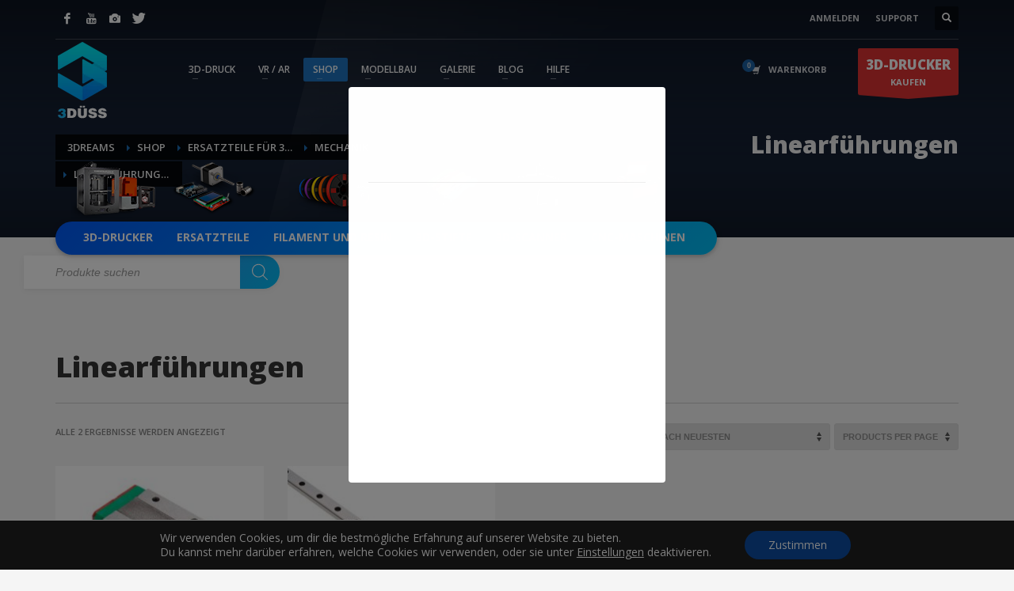

--- FILE ---
content_type: text/html; charset=UTF-8
request_url: https://3duss.de/product-category/details-des-3d-druckers/mechanik/linearfuehrungen/
body_size: 42345
content:
<!DOCTYPE html><html lang="de"
 prefix="og: https://ogp.me/ns#" ><head><meta charset="UTF-8"/><meta name="twitter:widgets:csp" content="on"/><link rel="preload" href="https://3duss.de/wp-content/plugins/gdpr-cookie-compliance/dist/styles/lity.css" as="style"><link rel="preload" href="https://3duss.de/wp-content/themes/3dreams-v2/template_helpers/icons/glyphicons_halflingsregular/glyphicons_halflingsregular.woff" as="font" type="font/woff" crossorigin><link rel="preload" href="https://3duss.de/wp-content/plugins/yith-woocommerce-wishlist/assets/fonts/fontawesome-webfont.woff2?v=4.7.0" as="font" type="font/woff2" crossorigin><link rel="preload" href="https://3duss.de/wp-content/themes/3dreams-v2/template_helpers/icons/kl-social-icons/kl-social-icons.woff" as="font" type="font/woff" crossorigin><link rel="preload" href="https://3duss.de/wp-content/themes/3dreams-v2/template_helpers/icons/glyphicons_halflingsregular/glyphicons_halflingsregular.woff2" as="font" type="font/woff2" crossorigin><link rel="stylesheet" media="print" onload="this.onload=null;this.media='all';" id="ao_optimized_gfonts" href="https://fonts.googleapis.com/css?display=swap&family=Open+Sans%3A300%2Cregular%2C600%2C700%2C800&amp;display=swap"><link rel="profile" href="http://gmpg.org/xfn/11"/><link rel="pingback" href="https://3duss.de/xmlrpc.php"/><meta name="google-site-verification" content="azom5tZ1g2kqj1rLk1PkXSCCKYICXpOn_HXKGhZ9V8Y" /> <script>document.documentElement.className = document.documentElement.className + ' yes-js js_active js'</script> <link media="all" href="https://3duss.de/wp-content/cache/autoptimize/css/autoptimize_085b678a902a2706b10a87d45a126b2d.css" rel="stylesheet"><link media="only screen and (max-width: 767px)" href="https://3duss.de/wp-content/cache/autoptimize/css/autoptimize_6fe211f8bb15af76999ce9135805d7af.css" rel="stylesheet"><link media="print" href="https://3duss.de/wp-content/cache/autoptimize/css/autoptimize_eca5ff01e2572fca01bcd186d357dff1.css" rel="stylesheet"><title>Linearführungen - 3D-Druckservice, Architektonische Modelle bestellen, Entwicklung VR Spielen und Anwendungen</title><meta name='robots' content='max-image-preview:large' /><style>img:is([sizes="auto" i], [sizes^="auto," i]) { contain-intrinsic-size: 3000px 1500px }</style><meta name="description" content="Hauptvorteile von 3D-Druckerschienenführungen Schienenführungen für einen 3D-Drucker tragen dazu bei, eine hohe Genauigkeit der Wagenpositionierung sicherzustellen. Im Gegensatz zu zylindrischen Wellen, die als Führungen verwendet werden, hängen diese Komponenten für maximale Stabilität beim Drucken nicht durch. Weitere wichtige Vorteile von 3D-Druckerschienen sind: aus hochwertigem Edelstahl; gute statische und dynamische Tragfähigkeit; minimale Abweichung in Höhe, Breite und Parallelität; einfache Installation; Unprätentiösität während des Betriebs; lange Lebensdauer; hohe Wagenbeschleunigungsraten bieten; sanfte Bewegung des Wagens; leichtes Gleiten dank mehrerer Ballkonturen; praktischer Kugelabscheider. Die Verwendung von Schienenführungen für einen 3D-Drucker verringert den Geräuschpegel während des Betriebs des Geräts. So wählen Sie Schienenführungen für einen 3D-Drucker aus Die Hauptauswahlkriterien sind die Länge, Höhe und Breite der Führungen. In unserem Online-Shop können Sie 3D-Druckerschienen in verschiedenen Standardgrößen kaufen. Das Sortiment umfasst folgende Komponenten: Standardwagen; längliche Wagen; Schienensätze mit Linearmodul. Alle Produkte werden von den weltweit führenden Herstellern hergestellt und zeichnen sich durch Präzisionsqualität und erschwingliche Preise aus."/><link rel="canonical" href="https://3duss.de/product-category/details-des-3d-druckers/mechanik/linearfuehrungen/" /><meta property="og:site_name" content="3D-Druckservice, Architektonische Modelle bestellen, Entwicklung VR Spielen und Anwendungen - 3D-Druck von Modellen und entwicklung von VR. Wir bieten die besten Preise, da unser Entwicklungsteam in der Ukraine ansässig ist." /><meta property="og:type" content="article" /><meta property="og:title" content="Linearführungen - 3D-Druckservice, Architektonische Modelle bestellen, Entwicklung VR Spielen und Anwendungen" /><meta property="og:description" content="Hauptvorteile von 3D-Druckerschienenführungen Schienenführungen für einen 3D-Drucker tragen dazu bei, eine hohe Genauigkeit der Wagenpositionierung sicherzustellen. Im Gegensatz zu zylindrischen Wellen, die als Führungen verwendet werden, hängen diese Komponenten für maximale Stabilität beim Drucken nicht durch. Weitere wichtige Vorteile von 3D-Druckerschienen sind: aus hochwertigem Edelstahl; gute statische und dynamische Tragfähigkeit; minimale Abweichung in Höhe, Breite und Parallelität; einfache Installation; Unprätentiösität während des Betriebs; lange Lebensdauer; hohe Wagenbeschleunigungsraten bieten; sanfte Bewegung des Wagens; leichtes Gleiten dank mehrerer Ballkonturen; praktischer Kugelabscheider. Die Verwendung von Schienenführungen für einen 3D-Drucker verringert den Geräuschpegel während des Betriebs des Geräts. So wählen Sie Schienenführungen für einen 3D-Drucker aus Die Hauptauswahlkriterien sind die Länge, Höhe und Breite der Führungen. In unserem Online-Shop können Sie 3D-Druckerschienen in verschiedenen Standardgrößen kaufen. Das Sortiment umfasst folgende Komponenten: Standardwagen; längliche Wagen; Schienensätze mit Linearmodul. Alle Produkte werden von den weltweit führenden Herstellern hergestellt und zeichnen sich durch Präzisionsqualität und erschwingliche Preise aus." /><meta property="og:url" content="https://3duss.de/product-category/details-des-3d-druckers/mechanik/linearfuehrungen/" /><meta property="twitter:card" content="summary" /><meta property="twitter:domain" content="3duss.de" /><meta property="twitter:title" content="Linearführungen - 3D-Druckservice, Architektonische Modelle bestellen, Entwicklung VR Spielen und Anwendungen" /><meta property="twitter:description" content="Hauptvorteile von 3D-Druckerschienenführungen Schienenführungen für einen 3D-Drucker tragen dazu bei, eine hohe Genauigkeit der Wagenpositionierung sicherzustellen. Im Gegensatz zu zylindrischen Wellen, die als Führungen verwendet werden, hängen diese Komponenten für maximale Stabilität beim Drucken nicht durch. Weitere wichtige Vorteile von 3D-Druckerschienen sind: aus hochwertigem Edelstahl; gute statische und dynamische Tragfähigkeit; minimale Abweichung in Höhe, Breite und Parallelität; einfache Installation; Unprätentiösität während des Betriebs; lange Lebensdauer; hohe Wagenbeschleunigungsraten bieten; sanfte Bewegung des Wagens; leichtes Gleiten dank mehrerer Ballkonturen; praktischer Kugelabscheider. Die Verwendung von Schienenführungen für einen 3D-Drucker verringert den Geräuschpegel während des Betriebs des Geräts. So wählen Sie Schienenführungen für einen 3D-Drucker aus Die Hauptauswahlkriterien sind die Länge, Höhe und Breite der Führungen. In unserem Online-Shop können Sie 3D-Druckerschienen in verschiedenen Standardgrößen kaufen. Das Sortiment umfasst folgende Komponenten: Standardwagen; längliche Wagen; Schienensätze mit Linearmodul. Alle Produkte werden von den weltweit führenden Herstellern hergestellt und zeichnen sich durch Präzisionsqualität und erschwingliche Preise aus." /> <script type="application/ld+json" class="aioseo-schema">{"@context":"https:\/\/schema.org","@graph":[{"@type":"WebSite","@id":"https:\/\/3duss.de\/#website","url":"https:\/\/3duss.de\/","name":"3D-Druckservice, Architektonische Modelle bestellen, Entwicklung VR Spielen und Anwendungen","description":"3D-Druck von Modellen und entwicklung von VR. Wir bieten die besten Preise, da unser Entwicklungsteam in der Ukraine ans\u00e4ssig ist.","publisher":{"@id":"https:\/\/3duss.de\/#organization"},"potentialAction":{"@type":"SearchAction","target":"https:\/\/3duss.de\/?s={search_term_string}","query-input":"required name=search_term_string"}},{"@type":"Organization","@id":"https:\/\/3duss.de\/#organization","name":"wordpress","url":"https:\/\/3duss.de\/"},{"@type":"BreadcrumbList","@id":"https:\/\/3duss.de\/product-category\/details-des-3d-druckers\/mechanik\/linearfuehrungen\/#breadcrumblist","itemListElement":[{"@type":"ListItem","@id":"https:\/\/3duss.de\/#listItem","position":1,"item":{"@type":"WebPage","@id":"https:\/\/3duss.de\/#item","name":"3D-Druck Service in D\u00fcsseldorf und K\u00f6ln, 3D-Drucker kaufen \u2014 Modellbau 3D\u00dcSS","description":"M\u00f6chten Sie etwas drucken lassen? Sofort Ihr 3D-Modell hochladen und die Druckkosten erfahren order eigenen 3D-Drucker in D\u00fcsseldorf kaufen f\u00fcr Modellbau und Prototypen","url":"https:\/\/3duss.de\/"},"nextItem":"https:\/\/3duss.de\/product-category\/details-des-3d-druckers\/#listItem"},{"@type":"ListItem","@id":"https:\/\/3duss.de\/product-category\/details-des-3d-druckers\/#listItem","position":2,"item":{"@type":"CollectionPage","@id":"https:\/\/3duss.de\/product-category\/details-des-3d-druckers\/#item","name":"Linearf\u00fchrungen - 3D-Druckservice, Architektonische Modelle bestellen, Entwicklung VR Spielen und Anwendungen","description":"Hauptvorteile von 3D-Druckerschienenf\u00fchrungen Schienenf\u00fchrungen f\u00fcr einen 3D-Drucker tragen dazu bei, eine hohe Genauigkeit der Wagenpositionierung sicherzustellen. Im Gegensatz zu zylindrischen Wellen, die als F\u00fchrungen verwendet werden, h\u00e4ngen diese Komponenten f\u00fcr maximale Stabilit\u00e4t beim Drucken nicht durch. Weitere wichtige Vorteile von 3D-Druckerschienen sind: aus hochwertigem Edelstahl; gute statische und dynamische Tragf\u00e4higkeit; minimale Abweichung in H\u00f6he, Breite und Parallelit\u00e4t; einfache Installation; Unpr\u00e4tenti\u00f6sit\u00e4t w\u00e4hrend des Betriebs; lange Lebensdauer; hohe Wagenbeschleunigungsraten bieten; sanfte Bewegung des Wagens; leichtes Gleiten dank mehrerer Ballkonturen; praktischer Kugelabscheider. Die Verwendung von Schienenf\u00fchrungen f\u00fcr einen 3D-Drucker verringert den Ger\u00e4uschpegel w\u00e4hrend des Betriebs des Ger\u00e4ts. So w\u00e4hlen Sie Schienenf\u00fchrungen f\u00fcr einen 3D-Drucker aus Die Hauptauswahlkriterien sind die L\u00e4nge, H\u00f6he und Breite der F\u00fchrungen. In unserem Online-Shop k\u00f6nnen Sie 3D-Druckerschienen in verschiedenen Standardgr\u00f6\u00dfen kaufen. Das Sortiment umfasst folgende Komponenten: Standardwagen; l\u00e4ngliche Wagen; Schienens\u00e4tze mit Linearmodul. Alle Produkte werden von den weltweit f\u00fchrenden Herstellern hergestellt und zeichnen sich durch Pr\u00e4zisionsqualit\u00e4t und erschwingliche Preise aus.","url":"https:\/\/3duss.de\/product-category\/details-des-3d-druckers\/"},"nextItem":"https:\/\/3duss.de\/product-category\/details-des-3d-druckers\/mechanik\/#listItem","previousItem":"https:\/\/3duss.de\/#listItem"},{"@type":"ListItem","@id":"https:\/\/3duss.de\/product-category\/details-des-3d-druckers\/mechanik\/#listItem","position":3,"item":{"@type":"CollectionPage","@id":"https:\/\/3duss.de\/product-category\/details-des-3d-druckers\/mechanik\/#item","name":"Linearf\u00fchrungen - 3D-Druckservice, Architektonische Modelle bestellen, Entwicklung VR Spielen und Anwendungen","description":"Hauptvorteile von 3D-Druckerschienenf\u00fchrungen Schienenf\u00fchrungen f\u00fcr einen 3D-Drucker tragen dazu bei, eine hohe Genauigkeit der Wagenpositionierung sicherzustellen. Im Gegensatz zu zylindrischen Wellen, die als F\u00fchrungen verwendet werden, h\u00e4ngen diese Komponenten f\u00fcr maximale Stabilit\u00e4t beim Drucken nicht durch. Weitere wichtige Vorteile von 3D-Druckerschienen sind: aus hochwertigem Edelstahl; gute statische und dynamische Tragf\u00e4higkeit; minimale Abweichung in H\u00f6he, Breite und Parallelit\u00e4t; einfache Installation; Unpr\u00e4tenti\u00f6sit\u00e4t w\u00e4hrend des Betriebs; lange Lebensdauer; hohe Wagenbeschleunigungsraten bieten; sanfte Bewegung des Wagens; leichtes Gleiten dank mehrerer Ballkonturen; praktischer Kugelabscheider. Die Verwendung von Schienenf\u00fchrungen f\u00fcr einen 3D-Drucker verringert den Ger\u00e4uschpegel w\u00e4hrend des Betriebs des Ger\u00e4ts. So w\u00e4hlen Sie Schienenf\u00fchrungen f\u00fcr einen 3D-Drucker aus Die Hauptauswahlkriterien sind die L\u00e4nge, H\u00f6he und Breite der F\u00fchrungen. In unserem Online-Shop k\u00f6nnen Sie 3D-Druckerschienen in verschiedenen Standardgr\u00f6\u00dfen kaufen. Das Sortiment umfasst folgende Komponenten: Standardwagen; l\u00e4ngliche Wagen; Schienens\u00e4tze mit Linearmodul. Alle Produkte werden von den weltweit f\u00fchrenden Herstellern hergestellt und zeichnen sich durch Pr\u00e4zisionsqualit\u00e4t und erschwingliche Preise aus.","url":"https:\/\/3duss.de\/product-category\/details-des-3d-druckers\/mechanik\/"},"nextItem":"https:\/\/3duss.de\/product-category\/details-des-3d-druckers\/mechanik\/linearfuehrungen\/#listItem","previousItem":"https:\/\/3duss.de\/product-category\/details-des-3d-druckers\/#listItem"},{"@type":"ListItem","@id":"https:\/\/3duss.de\/product-category\/details-des-3d-druckers\/mechanik\/linearfuehrungen\/#listItem","position":4,"item":{"@type":"CollectionPage","@id":"https:\/\/3duss.de\/product-category\/details-des-3d-druckers\/mechanik\/linearfuehrungen\/#item","name":"Linearf\u00fchrungen - 3D-Druckservice, Architektonische Modelle bestellen, Entwicklung VR Spielen und Anwendungen","description":"Hauptvorteile von 3D-Druckerschienenf\u00fchrungen Schienenf\u00fchrungen f\u00fcr einen 3D-Drucker tragen dazu bei, eine hohe Genauigkeit der Wagenpositionierung sicherzustellen. Im Gegensatz zu zylindrischen Wellen, die als F\u00fchrungen verwendet werden, h\u00e4ngen diese Komponenten f\u00fcr maximale Stabilit\u00e4t beim Drucken nicht durch. Weitere wichtige Vorteile von 3D-Druckerschienen sind: aus hochwertigem Edelstahl; gute statische und dynamische Tragf\u00e4higkeit; minimale Abweichung in H\u00f6he, Breite und Parallelit\u00e4t; einfache Installation; Unpr\u00e4tenti\u00f6sit\u00e4t w\u00e4hrend des Betriebs; lange Lebensdauer; hohe Wagenbeschleunigungsraten bieten; sanfte Bewegung des Wagens; leichtes Gleiten dank mehrerer Ballkonturen; praktischer Kugelabscheider. Die Verwendung von Schienenf\u00fchrungen f\u00fcr einen 3D-Drucker verringert den Ger\u00e4uschpegel w\u00e4hrend des Betriebs des Ger\u00e4ts. So w\u00e4hlen Sie Schienenf\u00fchrungen f\u00fcr einen 3D-Drucker aus Die Hauptauswahlkriterien sind die L\u00e4nge, H\u00f6he und Breite der F\u00fchrungen. In unserem Online-Shop k\u00f6nnen Sie 3D-Druckerschienen in verschiedenen Standardgr\u00f6\u00dfen kaufen. Das Sortiment umfasst folgende Komponenten: Standardwagen; l\u00e4ngliche Wagen; Schienens\u00e4tze mit Linearmodul. Alle Produkte werden von den weltweit f\u00fchrenden Herstellern hergestellt und zeichnen sich durch Pr\u00e4zisionsqualit\u00e4t und erschwingliche Preise aus.","url":"https:\/\/3duss.de\/product-category\/details-des-3d-druckers\/mechanik\/linearfuehrungen\/"},"previousItem":"https:\/\/3duss.de\/product-category\/details-des-3d-druckers\/mechanik\/#listItem"}]},{"@type":"CollectionPage","@id":"https:\/\/3duss.de\/product-category\/details-des-3d-druckers\/mechanik\/linearfuehrungen\/#collectionpage","url":"https:\/\/3duss.de\/product-category\/details-des-3d-druckers\/mechanik\/linearfuehrungen\/","name":"Linearf\u00fchrungen - 3D-Druckservice, Architektonische Modelle bestellen, Entwicklung VR Spielen und Anwendungen","description":"Hauptvorteile von 3D-Druckerschienenf\u00fchrungen Schienenf\u00fchrungen f\u00fcr einen 3D-Drucker tragen dazu bei, eine hohe Genauigkeit der Wagenpositionierung sicherzustellen. Im Gegensatz zu zylindrischen Wellen, die als F\u00fchrungen verwendet werden, h\u00e4ngen diese Komponenten f\u00fcr maximale Stabilit\u00e4t beim Drucken nicht durch. Weitere wichtige Vorteile von 3D-Druckerschienen sind: aus hochwertigem Edelstahl; gute statische und dynamische Tragf\u00e4higkeit; minimale Abweichung in H\u00f6he, Breite und Parallelit\u00e4t; einfache Installation; Unpr\u00e4tenti\u00f6sit\u00e4t w\u00e4hrend des Betriebs; lange Lebensdauer; hohe Wagenbeschleunigungsraten bieten; sanfte Bewegung des Wagens; leichtes Gleiten dank mehrerer Ballkonturen; praktischer Kugelabscheider. Die Verwendung von Schienenf\u00fchrungen f\u00fcr einen 3D-Drucker verringert den Ger\u00e4uschpegel w\u00e4hrend des Betriebs des Ger\u00e4ts. So w\u00e4hlen Sie Schienenf\u00fchrungen f\u00fcr einen 3D-Drucker aus Die Hauptauswahlkriterien sind die L\u00e4nge, H\u00f6he und Breite der F\u00fchrungen. In unserem Online-Shop k\u00f6nnen Sie 3D-Druckerschienen in verschiedenen Standardgr\u00f6\u00dfen kaufen. Das Sortiment umfasst folgende Komponenten: Standardwagen; l\u00e4ngliche Wagen; Schienens\u00e4tze mit Linearmodul. Alle Produkte werden von den weltweit f\u00fchrenden Herstellern hergestellt und zeichnen sich durch Pr\u00e4zisionsqualit\u00e4t und erschwingliche Preise aus.","inLanguage":"de","isPartOf":{"@id":"https:\/\/3duss.de\/#website"},"breadcrumb":{"@id":"https:\/\/3duss.de\/product-category\/details-des-3d-druckers\/mechanik\/linearfuehrungen\/#breadcrumblist"}}]}</script> <link href='https://fonts.gstatic.com' crossorigin='anonymous' rel='preconnect' /><link rel="alternate" type="application/rss+xml" title="3D-Druckservice, Architektonische Modelle bestellen, Entwicklung VR Spielen und Anwendungen &raquo; Feed" href="https://3duss.de/feed/" /><link rel="alternate" type="application/rss+xml" title="3D-Druckservice, Architektonische Modelle bestellen, Entwicklung VR Spielen und Anwendungen &raquo; Kommentar-Feed" href="https://3duss.de/comments/feed/" /><link rel="alternate" type="application/rss+xml" title="3D-Druckservice, Architektonische Modelle bestellen, Entwicklung VR Spielen und Anwendungen &raquo; Linearführungen Kategorie Feed" href="https://3duss.de/product-category/details-des-3d-druckers/mechanik/linearfuehrungen/feed/" /><style id='classic-theme-styles-inline-css' type='text/css'>/*! This file is auto-generated */
.wp-block-button__link{color:#fff;background-color:#32373c;border-radius:9999px;box-shadow:none;text-decoration:none;padding:calc(.667em + 2px) calc(1.333em + 2px);font-size:1.125em}.wp-block-file__button{background:#32373c;color:#fff;text-decoration:none}</style><style id='global-styles-inline-css' type='text/css'>:root{--wp--preset--aspect-ratio--square: 1;--wp--preset--aspect-ratio--4-3: 4/3;--wp--preset--aspect-ratio--3-4: 3/4;--wp--preset--aspect-ratio--3-2: 3/2;--wp--preset--aspect-ratio--2-3: 2/3;--wp--preset--aspect-ratio--16-9: 16/9;--wp--preset--aspect-ratio--9-16: 9/16;--wp--preset--color--black: #000000;--wp--preset--color--cyan-bluish-gray: #abb8c3;--wp--preset--color--white: #ffffff;--wp--preset--color--pale-pink: #f78da7;--wp--preset--color--vivid-red: #cf2e2e;--wp--preset--color--luminous-vivid-orange: #ff6900;--wp--preset--color--luminous-vivid-amber: #fcb900;--wp--preset--color--light-green-cyan: #7bdcb5;--wp--preset--color--vivid-green-cyan: #00d084;--wp--preset--color--pale-cyan-blue: #8ed1fc;--wp--preset--color--vivid-cyan-blue: #0693e3;--wp--preset--color--vivid-purple: #9b51e0;--wp--preset--gradient--vivid-cyan-blue-to-vivid-purple: linear-gradient(135deg,rgba(6,147,227,1) 0%,rgb(155,81,224) 100%);--wp--preset--gradient--light-green-cyan-to-vivid-green-cyan: linear-gradient(135deg,rgb(122,220,180) 0%,rgb(0,208,130) 100%);--wp--preset--gradient--luminous-vivid-amber-to-luminous-vivid-orange: linear-gradient(135deg,rgba(252,185,0,1) 0%,rgba(255,105,0,1) 100%);--wp--preset--gradient--luminous-vivid-orange-to-vivid-red: linear-gradient(135deg,rgba(255,105,0,1) 0%,rgb(207,46,46) 100%);--wp--preset--gradient--very-light-gray-to-cyan-bluish-gray: linear-gradient(135deg,rgb(238,238,238) 0%,rgb(169,184,195) 100%);--wp--preset--gradient--cool-to-warm-spectrum: linear-gradient(135deg,rgb(74,234,220) 0%,rgb(151,120,209) 20%,rgb(207,42,186) 40%,rgb(238,44,130) 60%,rgb(251,105,98) 80%,rgb(254,248,76) 100%);--wp--preset--gradient--blush-light-purple: linear-gradient(135deg,rgb(255,206,236) 0%,rgb(152,150,240) 100%);--wp--preset--gradient--blush-bordeaux: linear-gradient(135deg,rgb(254,205,165) 0%,rgb(254,45,45) 50%,rgb(107,0,62) 100%);--wp--preset--gradient--luminous-dusk: linear-gradient(135deg,rgb(255,203,112) 0%,rgb(199,81,192) 50%,rgb(65,88,208) 100%);--wp--preset--gradient--pale-ocean: linear-gradient(135deg,rgb(255,245,203) 0%,rgb(182,227,212) 50%,rgb(51,167,181) 100%);--wp--preset--gradient--electric-grass: linear-gradient(135deg,rgb(202,248,128) 0%,rgb(113,206,126) 100%);--wp--preset--gradient--midnight: linear-gradient(135deg,rgb(2,3,129) 0%,rgb(40,116,252) 100%);--wp--preset--font-size--small: 13px;--wp--preset--font-size--medium: 20px;--wp--preset--font-size--large: 36px;--wp--preset--font-size--x-large: 42px;--wp--preset--font-family--inter: "Inter", sans-serif;--wp--preset--font-family--cardo: Cardo;--wp--preset--spacing--20: 0.44rem;--wp--preset--spacing--30: 0.67rem;--wp--preset--spacing--40: 1rem;--wp--preset--spacing--50: 1.5rem;--wp--preset--spacing--60: 2.25rem;--wp--preset--spacing--70: 3.38rem;--wp--preset--spacing--80: 5.06rem;--wp--preset--shadow--natural: 6px 6px 9px rgba(0, 0, 0, 0.2);--wp--preset--shadow--deep: 12px 12px 50px rgba(0, 0, 0, 0.4);--wp--preset--shadow--sharp: 6px 6px 0px rgba(0, 0, 0, 0.2);--wp--preset--shadow--outlined: 6px 6px 0px -3px rgba(255, 255, 255, 1), 6px 6px rgba(0, 0, 0, 1);--wp--preset--shadow--crisp: 6px 6px 0px rgba(0, 0, 0, 1);}:where(.is-layout-flex){gap: 0.5em;}:where(.is-layout-grid){gap: 0.5em;}body .is-layout-flex{display: flex;}.is-layout-flex{flex-wrap: wrap;align-items: center;}.is-layout-flex > :is(*, div){margin: 0;}body .is-layout-grid{display: grid;}.is-layout-grid > :is(*, div){margin: 0;}:where(.wp-block-columns.is-layout-flex){gap: 2em;}:where(.wp-block-columns.is-layout-grid){gap: 2em;}:where(.wp-block-post-template.is-layout-flex){gap: 1.25em;}:where(.wp-block-post-template.is-layout-grid){gap: 1.25em;}.has-black-color{color: var(--wp--preset--color--black) !important;}.has-cyan-bluish-gray-color{color: var(--wp--preset--color--cyan-bluish-gray) !important;}.has-white-color{color: var(--wp--preset--color--white) !important;}.has-pale-pink-color{color: var(--wp--preset--color--pale-pink) !important;}.has-vivid-red-color{color: var(--wp--preset--color--vivid-red) !important;}.has-luminous-vivid-orange-color{color: var(--wp--preset--color--luminous-vivid-orange) !important;}.has-luminous-vivid-amber-color{color: var(--wp--preset--color--luminous-vivid-amber) !important;}.has-light-green-cyan-color{color: var(--wp--preset--color--light-green-cyan) !important;}.has-vivid-green-cyan-color{color: var(--wp--preset--color--vivid-green-cyan) !important;}.has-pale-cyan-blue-color{color: var(--wp--preset--color--pale-cyan-blue) !important;}.has-vivid-cyan-blue-color{color: var(--wp--preset--color--vivid-cyan-blue) !important;}.has-vivid-purple-color{color: var(--wp--preset--color--vivid-purple) !important;}.has-black-background-color{background-color: var(--wp--preset--color--black) !important;}.has-cyan-bluish-gray-background-color{background-color: var(--wp--preset--color--cyan-bluish-gray) !important;}.has-white-background-color{background-color: var(--wp--preset--color--white) !important;}.has-pale-pink-background-color{background-color: var(--wp--preset--color--pale-pink) !important;}.has-vivid-red-background-color{background-color: var(--wp--preset--color--vivid-red) !important;}.has-luminous-vivid-orange-background-color{background-color: var(--wp--preset--color--luminous-vivid-orange) !important;}.has-luminous-vivid-amber-background-color{background-color: var(--wp--preset--color--luminous-vivid-amber) !important;}.has-light-green-cyan-background-color{background-color: var(--wp--preset--color--light-green-cyan) !important;}.has-vivid-green-cyan-background-color{background-color: var(--wp--preset--color--vivid-green-cyan) !important;}.has-pale-cyan-blue-background-color{background-color: var(--wp--preset--color--pale-cyan-blue) !important;}.has-vivid-cyan-blue-background-color{background-color: var(--wp--preset--color--vivid-cyan-blue) !important;}.has-vivid-purple-background-color{background-color: var(--wp--preset--color--vivid-purple) !important;}.has-black-border-color{border-color: var(--wp--preset--color--black) !important;}.has-cyan-bluish-gray-border-color{border-color: var(--wp--preset--color--cyan-bluish-gray) !important;}.has-white-border-color{border-color: var(--wp--preset--color--white) !important;}.has-pale-pink-border-color{border-color: var(--wp--preset--color--pale-pink) !important;}.has-vivid-red-border-color{border-color: var(--wp--preset--color--vivid-red) !important;}.has-luminous-vivid-orange-border-color{border-color: var(--wp--preset--color--luminous-vivid-orange) !important;}.has-luminous-vivid-amber-border-color{border-color: var(--wp--preset--color--luminous-vivid-amber) !important;}.has-light-green-cyan-border-color{border-color: var(--wp--preset--color--light-green-cyan) !important;}.has-vivid-green-cyan-border-color{border-color: var(--wp--preset--color--vivid-green-cyan) !important;}.has-pale-cyan-blue-border-color{border-color: var(--wp--preset--color--pale-cyan-blue) !important;}.has-vivid-cyan-blue-border-color{border-color: var(--wp--preset--color--vivid-cyan-blue) !important;}.has-vivid-purple-border-color{border-color: var(--wp--preset--color--vivid-purple) !important;}.has-vivid-cyan-blue-to-vivid-purple-gradient-background{background: var(--wp--preset--gradient--vivid-cyan-blue-to-vivid-purple) !important;}.has-light-green-cyan-to-vivid-green-cyan-gradient-background{background: var(--wp--preset--gradient--light-green-cyan-to-vivid-green-cyan) !important;}.has-luminous-vivid-amber-to-luminous-vivid-orange-gradient-background{background: var(--wp--preset--gradient--luminous-vivid-amber-to-luminous-vivid-orange) !important;}.has-luminous-vivid-orange-to-vivid-red-gradient-background{background: var(--wp--preset--gradient--luminous-vivid-orange-to-vivid-red) !important;}.has-very-light-gray-to-cyan-bluish-gray-gradient-background{background: var(--wp--preset--gradient--very-light-gray-to-cyan-bluish-gray) !important;}.has-cool-to-warm-spectrum-gradient-background{background: var(--wp--preset--gradient--cool-to-warm-spectrum) !important;}.has-blush-light-purple-gradient-background{background: var(--wp--preset--gradient--blush-light-purple) !important;}.has-blush-bordeaux-gradient-background{background: var(--wp--preset--gradient--blush-bordeaux) !important;}.has-luminous-dusk-gradient-background{background: var(--wp--preset--gradient--luminous-dusk) !important;}.has-pale-ocean-gradient-background{background: var(--wp--preset--gradient--pale-ocean) !important;}.has-electric-grass-gradient-background{background: var(--wp--preset--gradient--electric-grass) !important;}.has-midnight-gradient-background{background: var(--wp--preset--gradient--midnight) !important;}.has-small-font-size{font-size: var(--wp--preset--font-size--small) !important;}.has-medium-font-size{font-size: var(--wp--preset--font-size--medium) !important;}.has-large-font-size{font-size: var(--wp--preset--font-size--large) !important;}.has-x-large-font-size{font-size: var(--wp--preset--font-size--x-large) !important;}
:where(.wp-block-post-template.is-layout-flex){gap: 1.25em;}:where(.wp-block-post-template.is-layout-grid){gap: 1.25em;}
:where(.wp-block-columns.is-layout-flex){gap: 2em;}:where(.wp-block-columns.is-layout-grid){gap: 2em;}
:root :where(.wp-block-pullquote){font-size: 1.5em;line-height: 1.6;}</style><style id='woocommerce-inline-inline-css' type='text/css'>.woocommerce form .form-row .required { visibility: visible; }</style><style id='woocommerce-gzd-layout-inline-css' type='text/css'>.woocommerce-checkout .shop_table { background-color: #eeeeee; } .product p.deposit-packaging-type { font-size: 1.25em !important; } p.woocommerce-shipping-destination { display: none; }
                .wc-gzd-nutri-score-value-a {
                    background: url(https://3duss.de/wp-content/plugins/woocommerce-germanized/assets/images/nutri-score-a.svg) no-repeat;
                }
                .wc-gzd-nutri-score-value-b {
                    background: url(https://3duss.de/wp-content/plugins/woocommerce-germanized/assets/images/nutri-score-b.svg) no-repeat;
                }
                .wc-gzd-nutri-score-value-c {
                    background: url(https://3duss.de/wp-content/plugins/woocommerce-germanized/assets/images/nutri-score-c.svg) no-repeat;
                }
                .wc-gzd-nutri-score-value-d {
                    background: url(https://3duss.de/wp-content/plugins/woocommerce-germanized/assets/images/nutri-score-d.svg) no-repeat;
                }
                .wc-gzd-nutri-score-value-e {
                    background: url(https://3duss.de/wp-content/plugins/woocommerce-germanized/assets/images/nutri-score-e.svg) no-repeat;
                }</style><link rel='stylesheet' id='th-theme-options-styles-css' href='https://3duss.de/wp-content/cache/autoptimize/css/autoptimize_single_f0dc082fe2b8e0ed4d86cde3bd00e32e.css?ver=1744194800' type='text/css' media='all' /><style id='moove_gdpr_frontend-inline-css' type='text/css'>#moove_gdpr_cookie_modal .moove-gdpr-modal-content .moove-gdpr-tab-main h3.tab-title, 
				#moove_gdpr_cookie_modal .moove-gdpr-modal-content .moove-gdpr-tab-main span.tab-title,
				#moove_gdpr_cookie_modal .moove-gdpr-modal-content .moove-gdpr-modal-left-content #moove-gdpr-menu li a, 
				#moove_gdpr_cookie_modal .moove-gdpr-modal-content .moove-gdpr-modal-left-content #moove-gdpr-menu li button,
				#moove_gdpr_cookie_modal .moove-gdpr-modal-content .moove-gdpr-modal-left-content .moove-gdpr-branding-cnt a,
				#moove_gdpr_cookie_modal .moove-gdpr-modal-content .moove-gdpr-modal-footer-content .moove-gdpr-button-holder a.mgbutton, 
				#moove_gdpr_cookie_modal .moove-gdpr-modal-content .moove-gdpr-modal-footer-content .moove-gdpr-button-holder button.mgbutton,
				#moove_gdpr_cookie_modal .cookie-switch .cookie-slider:after, 
				#moove_gdpr_cookie_modal .cookie-switch .slider:after, 
				#moove_gdpr_cookie_modal .switch .cookie-slider:after, 
				#moove_gdpr_cookie_modal .switch .slider:after,
				#moove_gdpr_cookie_info_bar .moove-gdpr-info-bar-container .moove-gdpr-info-bar-content p, 
				#moove_gdpr_cookie_info_bar .moove-gdpr-info-bar-container .moove-gdpr-info-bar-content p a,
				#moove_gdpr_cookie_info_bar .moove-gdpr-info-bar-container .moove-gdpr-info-bar-content a.mgbutton, 
				#moove_gdpr_cookie_info_bar .moove-gdpr-info-bar-container .moove-gdpr-info-bar-content button.mgbutton,
				#moove_gdpr_cookie_modal .moove-gdpr-modal-content .moove-gdpr-tab-main .moove-gdpr-tab-main-content h1, 
				#moove_gdpr_cookie_modal .moove-gdpr-modal-content .moove-gdpr-tab-main .moove-gdpr-tab-main-content h2, 
				#moove_gdpr_cookie_modal .moove-gdpr-modal-content .moove-gdpr-tab-main .moove-gdpr-tab-main-content h3, 
				#moove_gdpr_cookie_modal .moove-gdpr-modal-content .moove-gdpr-tab-main .moove-gdpr-tab-main-content h4, 
				#moove_gdpr_cookie_modal .moove-gdpr-modal-content .moove-gdpr-tab-main .moove-gdpr-tab-main-content h5, 
				#moove_gdpr_cookie_modal .moove-gdpr-modal-content .moove-gdpr-tab-main .moove-gdpr-tab-main-content h6,
				#moove_gdpr_cookie_modal .moove-gdpr-modal-content.moove_gdpr_modal_theme_v2 .moove-gdpr-modal-title .tab-title,
				#moove_gdpr_cookie_modal .moove-gdpr-modal-content.moove_gdpr_modal_theme_v2 .moove-gdpr-tab-main h3.tab-title, 
				#moove_gdpr_cookie_modal .moove-gdpr-modal-content.moove_gdpr_modal_theme_v2 .moove-gdpr-tab-main span.tab-title,
				#moove_gdpr_cookie_modal .moove-gdpr-modal-content.moove_gdpr_modal_theme_v2 .moove-gdpr-branding-cnt a {
				 	font-weight: inherit				}
			#moove_gdpr_cookie_modal,#moove_gdpr_cookie_info_bar,.gdpr_cookie_settings_shortcode_content{font-family:inherit}#moove_gdpr_save_popup_settings_button{background-color:#373737;color:#fff}#moove_gdpr_save_popup_settings_button:hover{background-color:#000}#moove_gdpr_cookie_info_bar .moove-gdpr-info-bar-container .moove-gdpr-info-bar-content a.mgbutton,#moove_gdpr_cookie_info_bar .moove-gdpr-info-bar-container .moove-gdpr-info-bar-content button.mgbutton{background-color:#0c4da2}#moove_gdpr_cookie_modal .moove-gdpr-modal-content .moove-gdpr-modal-footer-content .moove-gdpr-button-holder a.mgbutton,#moove_gdpr_cookie_modal .moove-gdpr-modal-content .moove-gdpr-modal-footer-content .moove-gdpr-button-holder button.mgbutton,.gdpr_cookie_settings_shortcode_content .gdpr-shr-button.button-green{background-color:#0c4da2;border-color:#0c4da2}#moove_gdpr_cookie_modal .moove-gdpr-modal-content .moove-gdpr-modal-footer-content .moove-gdpr-button-holder a.mgbutton:hover,#moove_gdpr_cookie_modal .moove-gdpr-modal-content .moove-gdpr-modal-footer-content .moove-gdpr-button-holder button.mgbutton:hover,.gdpr_cookie_settings_shortcode_content .gdpr-shr-button.button-green:hover{background-color:#fff;color:#0c4da2}#moove_gdpr_cookie_modal .moove-gdpr-modal-content .moove-gdpr-modal-close i,#moove_gdpr_cookie_modal .moove-gdpr-modal-content .moove-gdpr-modal-close span.gdpr-icon{background-color:#0c4da2;border:1px solid #0c4da2}#moove_gdpr_cookie_info_bar span.change-settings-button.focus-g{-webkit-box-shadow:0 0 1px 3px #0c4da2;-moz-box-shadow:0 0 1px 3px #0c4da2;box-shadow:0 0 1px 3px #0c4da2}#moove_gdpr_cookie_modal .moove-gdpr-modal-content .moove-gdpr-modal-close i:hover,#moove_gdpr_cookie_modal .moove-gdpr-modal-content .moove-gdpr-modal-close span.gdpr-icon:hover,#moove_gdpr_cookie_info_bar span[data-href]>u.change-settings-button{color:#0c4da2}#moove_gdpr_cookie_modal .moove-gdpr-modal-content .moove-gdpr-modal-left-content #moove-gdpr-menu li.menu-item-selected a span.gdpr-icon,#moove_gdpr_cookie_modal .moove-gdpr-modal-content .moove-gdpr-modal-left-content #moove-gdpr-menu li.menu-item-selected button span.gdpr-icon{color:inherit}#moove_gdpr_cookie_modal .moove-gdpr-modal-content .moove-gdpr-modal-left-content #moove-gdpr-menu li a span.gdpr-icon,#moove_gdpr_cookie_modal .moove-gdpr-modal-content .moove-gdpr-modal-left-content #moove-gdpr-menu li button span.gdpr-icon{color:inherit}#moove_gdpr_cookie_modal .gdpr-acc-link{line-height:0;font-size:0;color:transparent;position:absolute}#moove_gdpr_cookie_modal .moove-gdpr-modal-content .moove-gdpr-modal-close:hover i,#moove_gdpr_cookie_modal .moove-gdpr-modal-content .moove-gdpr-modal-left-content #moove-gdpr-menu li a,#moove_gdpr_cookie_modal .moove-gdpr-modal-content .moove-gdpr-modal-left-content #moove-gdpr-menu li button,#moove_gdpr_cookie_modal .moove-gdpr-modal-content .moove-gdpr-modal-left-content #moove-gdpr-menu li button i,#moove_gdpr_cookie_modal .moove-gdpr-modal-content .moove-gdpr-modal-left-content #moove-gdpr-menu li a i,#moove_gdpr_cookie_modal .moove-gdpr-modal-content .moove-gdpr-tab-main .moove-gdpr-tab-main-content a:hover,#moove_gdpr_cookie_info_bar.moove-gdpr-dark-scheme .moove-gdpr-info-bar-container .moove-gdpr-info-bar-content a.mgbutton:hover,#moove_gdpr_cookie_info_bar.moove-gdpr-dark-scheme .moove-gdpr-info-bar-container .moove-gdpr-info-bar-content button.mgbutton:hover,#moove_gdpr_cookie_info_bar.moove-gdpr-dark-scheme .moove-gdpr-info-bar-container .moove-gdpr-info-bar-content a:hover,#moove_gdpr_cookie_info_bar.moove-gdpr-dark-scheme .moove-gdpr-info-bar-container .moove-gdpr-info-bar-content button:hover,#moove_gdpr_cookie_info_bar.moove-gdpr-dark-scheme .moove-gdpr-info-bar-container .moove-gdpr-info-bar-content span.change-settings-button:hover,#moove_gdpr_cookie_info_bar.moove-gdpr-dark-scheme .moove-gdpr-info-bar-container .moove-gdpr-info-bar-content u.change-settings-button:hover,#moove_gdpr_cookie_info_bar span[data-href]>u.change-settings-button,#moove_gdpr_cookie_info_bar.moove-gdpr-dark-scheme .moove-gdpr-info-bar-container .moove-gdpr-info-bar-content a.mgbutton.focus-g,#moove_gdpr_cookie_info_bar.moove-gdpr-dark-scheme .moove-gdpr-info-bar-container .moove-gdpr-info-bar-content button.mgbutton.focus-g,#moove_gdpr_cookie_info_bar.moove-gdpr-dark-scheme .moove-gdpr-info-bar-container .moove-gdpr-info-bar-content a.focus-g,#moove_gdpr_cookie_info_bar.moove-gdpr-dark-scheme .moove-gdpr-info-bar-container .moove-gdpr-info-bar-content button.focus-g,#moove_gdpr_cookie_info_bar.moove-gdpr-dark-scheme .moove-gdpr-info-bar-container .moove-gdpr-info-bar-content span.change-settings-button.focus-g,#moove_gdpr_cookie_info_bar.moove-gdpr-dark-scheme .moove-gdpr-info-bar-container .moove-gdpr-info-bar-content u.change-settings-button.focus-g{color:#0c4da2}#moove_gdpr_cookie_modal.gdpr_lightbox-hide{display:none}</style> <script type="text/javascript" src="https://3duss.de/wp-includes/js/jquery/jquery.min.js?ver=3.7.1" id="jquery-core-js"></script> <script type="text/javascript" defer='defer' src="https://3duss.de/wp-includes/js/jquery/jquery-migrate.min.js?ver=3.4.1" id="jquery-migrate-js"></script> <script type="text/javascript" id="ays-pb-js-extra">var pbLocalizeObj = {"ajax":"https:\/\/3duss.de\/wp-admin\/admin-ajax.php","seconds":"seconds","thisWillClose":"This will close in","icons":{"close_icon":"<svg class=\"ays_pb_material_close_icon\" xmlns=\"https:\/\/www.w3.org\/2000\/svg\" height=\"36px\" viewBox=\"0 0 24 24\" width=\"36px\" fill=\"#000000\" alt=\"Pop-up Close\"><path d=\"M0 0h24v24H0z\" fill=\"none\"\/><path d=\"M19 6.41L17.59 5 12 10.59 6.41 5 5 6.41 10.59 12 5 17.59 6.41 19 12 13.41 17.59 19 19 17.59 13.41 12z\"\/><\/svg>","close_circle_icon":"<svg class=\"ays_pb_material_close_circle_icon\" xmlns=\"https:\/\/www.w3.org\/2000\/svg\" height=\"24\" viewBox=\"0 0 24 24\" width=\"36\" alt=\"Pop-up Close\"><path d=\"M0 0h24v24H0z\" fill=\"none\"\/><path d=\"M12 2C6.47 2 2 6.47 2 12s4.47 10 10 10 10-4.47 10-10S17.53 2 12 2zm5 13.59L15.59 17 12 13.41 8.41 17 7 15.59 10.59 12 7 8.41 8.41 7 12 10.59 15.59 7 17 8.41 13.41 12 17 15.59z\"\/><\/svg>","volume_up_icon":"<svg class=\"ays_pb_fa_volume\" xmlns=\"https:\/\/www.w3.org\/2000\/svg\" height=\"24\" viewBox=\"0 0 24 24\" width=\"36\"><path d=\"M0 0h24v24H0z\" fill=\"none\"\/><path d=\"M3 9v6h4l5 5V4L7 9H3zm13.5 3c0-1.77-1.02-3.29-2.5-4.03v8.05c1.48-.73 2.5-2.25 2.5-4.02zM14 3.23v2.06c2.89.86 5 3.54 5 6.71s-2.11 5.85-5 6.71v2.06c4.01-.91 7-4.49 7-8.77s-2.99-7.86-7-8.77z\"\/><\/svg>","volume_mute_icon":"<svg xmlns=\"https:\/\/www.w3.org\/2000\/svg\" height=\"24\" viewBox=\"0 0 24 24\" width=\"24\"><path d=\"M0 0h24v24H0z\" fill=\"none\"\/><path d=\"M7 9v6h4l5 5V4l-5 5H7z\"\/><\/svg>"}};</script> <script type="text/javascript" id="wc-add-to-cart-js-extra">var wc_add_to_cart_params = {"ajax_url":"\/wp-admin\/admin-ajax.php","wc_ajax_url":"\/?wc-ajax=%%endpoint%%","i18n_view_cart":"Zum Warenkorb","cart_url":"https:\/\/3duss.de\/cart\/","is_cart":"","cart_redirect_after_add":"no"};</script> <script type="text/javascript" id="woocommerce-js-extra">var woocommerce_params = {"ajax_url":"\/wp-admin\/admin-ajax.php","wc_ajax_url":"\/?wc-ajax=%%endpoint%%","i18n_password_show":"Passwort anzeigen","i18n_password_hide":"Passwort verbergen"};</script> <script type="text/javascript" id="wc-gzd-unit-price-observer-queue-js-extra">var wc_gzd_unit_price_observer_queue_params = {"ajax_url":"\/wp-admin\/admin-ajax.php","wc_ajax_url":"\/?wc-ajax=%%endpoint%%","refresh_unit_price_nonce":"6ef9e7791a"};</script> <script type="text/javascript" id="wc-gzd-unit-price-observer-js-extra">var wc_gzd_unit_price_observer_params = {"wrapper":".product","price_selector":{"p.price":{"is_total_price":false,"is_primary_selector":true,"quantity_selector":""}},"replace_price":"1","product_id":"6122","price_decimal_sep":",","price_thousand_sep":".","qty_selector":"input.quantity, input.qty","refresh_on_load":""};</script> <link rel="https://api.w.org/" href="https://3duss.de/wp-json/" /><link rel="alternate" title="JSON" type="application/json" href="https://3duss.de/wp-json/wp/v2/product_cat/127" /><link rel="EditURI" type="application/rsd+xml" title="RSD" href="https://3duss.de/xmlrpc.php?rsd" /><meta name="generator" content="WordPress 6.7.4" /><meta name="generator" content="WooCommerce 9.7.1" /> <script>document.createElement( "picture" );if(!window.HTMLPictureElement && document.addEventListener) {window.addEventListener("DOMContentLoaded", function() {var s = document.createElement("script");s.src = "https://3duss.de/wp-content/plugins/webp-express/js/picturefill.min.js";document.body.appendChild(s);});}</script><script type="application/ld+json">{
"@context": "http://schema.org",
"@type": "LocalBusiness",
"name": "3D-Druck in Düsseldorf, VR Architekturmodellbau — 3Dreams",
"address": {
"@type": "PostalAddress",
"streetAddress": "",
"addressLocality": "Düsseldorf",
"addressRegion": "",
"postalCode": ""
},
"image": "https://3duss.de/wp-content/uploads/2019/10/3dreams-logo-grey-update-lr.jpg",
"telePhone": "+491628700885",
"url": "https://3duss.de/"
}</script> <meta name="generator" content="Saphali Lite 2.0.0" /> <style type="text/css">.dgwt-wcas-ico-magnifier,.dgwt-wcas-ico-magnifier-handler{max-width:20px}.dgwt-wcas-search-wrapp{max-width:600px}.dgwt-wcas-search-wrapp .dgwt-wcas-sf-wrapp .dgwt-wcas-search-submit::before{border-color:transparent #337ab7}.dgwt-wcas-search-wrapp .dgwt-wcas-sf-wrapp .dgwt-wcas-search-submit:hover::before,.dgwt-wcas-search-wrapp .dgwt-wcas-sf-wrapp .dgwt-wcas-search-submit:focus::before{border-right-color:#337ab7}.dgwt-wcas-search-wrapp .dgwt-wcas-sf-wrapp .dgwt-wcas-search-submit,.dgwt-wcas-om-bar .dgwt-wcas-om-return{background-color:#337ab7;color:#3f3f3f}.dgwt-wcas-search-wrapp .dgwt-wcas-ico-magnifier,.dgwt-wcas-om-bar .dgwt-wcas-om-return svg path{fill:#3f3f3f}.dgwt-wcas-search-wrapp .dgwt-wcas-sf-wrapp .dgwt-wcas-search-submit::before{border-color:transparent #337ab7}.dgwt-wcas-search-wrapp .dgwt-wcas-sf-wrapp .dgwt-wcas-search-submit:hover::before,.dgwt-wcas-search-wrapp .dgwt-wcas-sf-wrapp .dgwt-wcas-search-submit:focus::before{border-right-color:#337ab7}.dgwt-wcas-search-wrapp .dgwt-wcas-sf-wrapp .dgwt-wcas-search-submit{background-color:#337ab7;color:#3f3f3f}.dgwt-wcas-search-wrapp .dgwt-wcas-ico-magnifier{fill:#3f3f3f}</style><meta name="theme-color"
 content="#1e73be"><meta name="viewport" content="width=device-width, initial-scale=1, maximum-scale=1"/> <!--[if lte IE 8]> <script type="text/javascript">var $buoop = {
				vs: {i: 10, f: 25, o: 12.1, s: 7, n: 9}
			};

			$buoop.ol = window.onload;

			window.onload = function () {
				try {
					if ($buoop.ol) {
						$buoop.ol()
					}
				}
				catch (e) {
				}

				var e = document.createElement("script");
				e.setAttribute("type", "text/javascript");
				e.setAttribute("src", "https://browser-update.org/update.js");
				document.body.appendChild(e);
			};</script> <![endif]--> <!--[if lt IE 9]> <script src="//html5shim.googlecode.com/svn/trunk/html5.js"></script> <![endif]--> <noscript><style type="text/css" media="screen">.zn-animateInViewport {visibility: visible;}</style></noscript> <noscript><style>.woocommerce-product-gallery{ opacity: 1 !important; }</style></noscript><style class='wp-fonts-local' type='text/css'>@font-face{font-family:Inter;font-style:normal;font-weight:300 900;font-display:fallback;src:url('https://3duss.de/wp-content/plugins/woocommerce/assets/fonts/Inter-VariableFont_slnt,wght.woff2') format('woff2');font-stretch:normal;}
@font-face{font-family:Cardo;font-style:normal;font-weight:400;font-display:fallback;src:url('https://3duss.de/wp-content/plugins/woocommerce/assets/fonts/cardo_normal_400.woff2') format('woff2');}</style><link rel="icon" href="https://3duss.de/wp-content/uploads/2020/04/3dreams-logo-cube-lr.ico" sizes="32x32" /><link rel="icon" href="https://3duss.de/wp-content/uploads/2020/04/3dreams-logo-cube-lr.ico" sizes="192x192" /><link rel="apple-touch-icon" href="https://3duss.de/wp-content/uploads/2020/04/3dreams-logo-cube-lr.ico" /><meta name="msapplication-TileImage" content="https://3duss.de/wp-content/uploads/2020/04/3dreams-logo-cube-lr.ico" /> <noscript><style id="rocket-lazyload-nojs-css">.rll-youtube-player, [data-lazy-src]{display:none !important;}</style></noscript></head><body  class="archive tax-product_cat term-linearfuehrungen term-127 theme-3dreams-v2 woocommerce woocommerce-page woocommerce-no-js zn-wc-pages-style2 res1170 kl-skin--light" itemscope="itemscope" itemtype="https://schema.org/WebPage" ><div class="support_panel support-panel" id="sliding_panel"><div class="support-panel-close js-toggle-class" data-targets="#sliding_panel,#open_sliding_panel" data-target-classes="is-opened,is-toggled" data-multiple-targets="">&times;</div><div class="container support-panel-container"><div id="text-1" class="widget support-panel-widget widget_text"><div class="textwidget"><div class="row"><div class="col-sm-9"><h4 class="m_title">KUNDENSUPPORT</h4><p>Ihre Kommunikation mit unserem Service Team wird unmittelbar mit Service Tickets unterstützt. Die professionelle Abwicklung wird so transparent und Sie behalten immer den Überblick über alle von Ihnen erstellten Tickets.</p><div class="m_content how_to_shop"><div class="row"><div class="col-sm-4"> <a href="https://3duss.de/service-center/" id="eluidcc64e40e" class="eluidcc64e40e  zn-button btn btn-primary btn--square btn-icon--before" title="Ticket erstellen" target="_self" itemprop="url" style="color:white"><span class="zn-buttonText">SUPPORT-TICKET ERSTELLEN</span></a></div></div></div></div><div class="col-sm-3"><h4 class="m_title">Kontakt</h4><div class="m_content"><div class="textwidget"><p>0174 59500 75<br> 0174 59500 85</p><p><picture><source data-srcset="https://3duss.de/wp-content/webp-express/webp-images/doc-root/wp-content/uploads/2022/01/whatsapp-viber-telegram-120x37_c.png.webp" type="image/webp"><img src="data:image/svg+xml,%3Csvg%20xmlns='http://www.w3.org/2000/svg'%20viewBox='0%200%200%200'%3E%3C/svg%3E" class="webpexpress-processed" data-lazy-src="https://3duss.de/wp-content/uploads/2022/01/whatsapp-viber-telegram-120x37_c.png"><noscript><img src="https://3duss.de/wp-content/uploads/2022/01/whatsapp-viber-telegram-120x37_c.png" class="webpexpress-processed"></noscript></picture><p></p><p><a href="mailto:info@3duss.de">info@3duss.de</a></p></div></div></div></div></div></div></div></div><div class="login_register_stuff"><div id="login_panel" class="loginbox-popup auth-popup mfp-hide"><div class="inner-container login-panel auth-popup-panel"><h3 class="m_title_ext auth-popup-title" itemprop="alternativeHeadline" >Ich habe bereits ein Konto</h3><form id="login_form" name="login_form" method="post" class="zn_form_login znhg-ajax-login-form" action="https://3duss.de/cloudlogin/"><div class="zn_form_login-result"></div><div class="form-group kl-fancy-form"> <input type="text" id="kl-username" name="log" class="form-control inputbox kl-fancy-form-input kl-fw-input"
 placeholder="z. B: mustermann"/> <label class="kl-font-alt kl-fancy-form-label">E-Mail oder Benutzername</label></div><div class="form-group kl-fancy-form"> <input type="password" id="kl-password" name="pwd" class="form-control inputbox kl-fancy-form-input kl-fw-input"
 placeholder="*****"/> <label class="kl-font-alt kl-fancy-form-label">Passwort</label></div> <label class="zn_remember auth-popup-remember" for="kl-rememberme"> <input type="checkbox" name="rememberme" id="kl-rememberme" value="forever" class="auth-popup-remember-chb"/> Eingeloggt bleiben </label> <input type="submit" id="login" name="submit_button" class="btn zn_sub_button btn-fullcolor btn-md"
 value="LOG IN"/> <input type="hidden" value="login" class="" name="zn_form_action"/> <input type="hidden" value="zn_do_login" class="" name="action"/><div class="links auth-popup-links"> <a href="#forgot_panel" class="kl-login-box auth-popup-link">PASSWORT VERGESSEN?</a></div></form></div></div><div id="forgot_panel" class="loginbox-popup auth-popup forgot-popup mfp-hide"><div class="inner-container forgot-panel auth-popup-panel"><h3 class="m_title m_title_ext text-custom auth-popup-title" itemprop="alternativeHeadline" >FORGOT YOUR DETAILS?</h3><form id="forgot_form" name="login_form" method="post" class="zn_form_lost_pass" action="https://3duss.de/my-account/lost-password/"><div class="zn_form_login-result"></div><div class="form-group kl-fancy-form"> <input type="text" id="forgot-email" name="user_login" class="form-control inputbox kl-fancy-form-input kl-fw-input" placeholder="..."/> <label class="kl-font-alt kl-fancy-form-label">USERNAME OR EMAIL</label></div> <input type="hidden" name="wc_reset_password" value="true"> <input type="hidden" id="_wpnonce" name="_wpnonce" value="c4f5854bbc" /><input type="hidden" name="_wp_http_referer" value="/product-category/details-des-3d-druckers/mechanik/linearfuehrungen/" /><div class="form-group"> <input type="submit" id="recover" name="submit" class="btn btn-block zn_sub_button btn-fullcolor btn-md" value="SEND MY DETAILS!"/></div><div class="links auth-popup-links"> <a href="#login_panel" class="kl-login-box auth-popup-link">AAH, WAIT, I REMEMBER NOW!</a></div></form></div></div></div><div id="fb-root"></div> <script>(function (d, s, id) {
			var js, fjs = d.getElementsByTagName(s)[0];
			if (d.getElementById(id)) {return;}
			js = d.createElement(s); js.id = id;
			js.src = "https://connect.facebook.net/en_US/sdk.js#xfbml=1&version=v3.0";
			fjs.parentNode.insertBefore(js, fjs);
		}(document, 'script', 'facebook-jssdk'));</script> <div id="page_wrapper"><header id="header" class="site-header  style7 cta_button    header--no-stick headerstyle-xs--image_color  sticky-resize headerstyle--default site-header--absolute nav-th--light sheader-sh--light"   role="banner" itemscope="itemscope" itemtype="https://schema.org/WPHeader" ><div class="kl-header-bg "></div><div class="site-header-wrapper sticky-top-area"><div class="site-header-top-wrapper topbar-style--default  sh--light"><div class="siteheader-container container"><div class="fxb-row site-header-row site-header-top "><div class='fxb-col fxb fxb-start-x fxb-center-y fxb-basis-auto site-header-col-left site-header-top-left'><ul class="sh-component social-icons sc--clean topnav navRight topnav-no-hdnav"><li class="topnav-li social-icons-li"><a href="https://www.facebook.com/3duss.de" data-zniconfam="kl-social-icons" data-zn_icon="" target="_blank" class="topnav-item social-icons-item scheader-icon-" title="Facebook"></a></li><li class="topnav-li social-icons-li"><a href="https://www.youtube.com/channel/UCHCfo43s8SNF5lAdCf3vicA" data-zniconfam="kl-social-icons" data-zn_icon="" target="_blank" class="topnav-item social-icons-item scheader-icon-" title="YouTube"></a></li><li class="topnav-li social-icons-li"><a href="https://www.instagram.com/3dreams.de/" data-zniconfam="glyphicons_halflingsregular" data-zn_icon="" target="_blank" class="topnav-item social-icons-item scheader-icon-" title="Instagram"></a></li><li class="topnav-li social-icons-li"><a href="https://twitter.com/3duss_de" data-zniconfam="kl-social-icons" data-zn_icon="" target="_blank" class="topnav-item social-icons-item scheader-icon-" title="Twitter"></a></li></ul></div><div class='fxb-col fxb fxb-end-x fxb-center-y fxb-basis-auto site-header-col-right site-header-top-right'><ul class="sh-component topnav navRight topnav--log topnav-no-sc topnav-no-hdnav"><li class="topnav-li"><a href="#login_panel" class="kl-login-box topnav-item"><i class="glyphicon glyphicon-log-in visible-xs xs-icon"></i><span class="hidden-xs">ANMELDEN</span></a></li></ul><ul class="sh-component topnav navRight topnav--sliding-panel topnav-no-sc topnav-no-hdnav"><li class="topnav-li"> <a href="#" id="open_sliding_panel" class="topnav-item open-sliding-panel js-toggle-class" data-target="#sliding_panel" data-target-class="is-opened"> <i class="glyphicon glyphicon-remove-circle kl-icon-white"></i> <i class="glyphicon glyphicon-info-sign kl-icon-white visible-xs xs-icon"></i> <span class="hidden-xs">SUPPORT</span> </a></li></ul><div id="search" class="sh-component header-search headsearch--def"> <a href="#" class="searchBtn header-search-button"> <span class="glyphicon glyphicon-search kl-icon-white"></span> </a><div class="search-container header-search-container"><div class="dgwt-wcas-search-wrapp dgwt-wcas-is-detail-box dgwt-wcas-has-submit woocommerce js-dgwt-wcas-layout-classic dgwt-wcas-layout-classic js-dgwt-wcas-mobile-overlay-enabled"><form class="dgwt-wcas-search-form" role="search" action="https://3duss.de/" method="get"><div class="dgwt-wcas-sf-wrapp"> <label class="screen-reader-text"
 for="dgwt-wcas-search-input-19de">Products search</label> <input id="dgwt-wcas-search-input-19de"
 type="search"
 class="dgwt-wcas-search-input"
 name="s"
 value=""
 placeholder="Produkte suchen"
 autocomplete="off"
 /><div class="dgwt-wcas-preloader"></div> <button type="submit" name="dgwt-wcas-search-submit"
 class="dgwt-wcas-search-submit"> <svg version="1.1" class="dgwt-wcas-ico-magnifier" xmlns="http://www.w3.org/2000/svg"
 xmlns:xlink="http://www.w3.org/1999/xlink" x="0px" y="0px"
 viewBox="0 0 51.539 51.361" enable-background="new 0 0 51.539 51.361" xml:space="preserve"> <path fill="#fff" d="M51.539,49.356L37.247,35.065c3.273-3.74,5.272-8.623,5.272-13.983c0-11.742-9.518-21.26-21.26-21.26 S0,9.339,0,21.082s9.518,21.26,21.26,21.26c5.361,0,10.244-1.999,13.983-5.272l14.292,14.292L51.539,49.356z M2.835,21.082 c0-10.176,8.249-18.425,18.425-18.425s18.425,8.249,18.425,18.425S31.436,39.507,21.26,39.507S2.835,31.258,2.835,21.082z"/> </svg> </button> <input type="hidden" name="post_type" value="product"/> <input type="hidden" name="dgwt_wcas" value="1"/></div></form></div></div></div></div></div><div class="separator site-header-separator "></div></div></div><div class="kl-top-header site-header-main-wrapper clearfix   header-no-bottom  sh--light"><div class="container siteheader-container "><div class='fxb-col fxb-basis-auto'><div class="fxb-row site-header-row site-header-main "><div class='fxb-col fxb fxb-start-x fxb-center-y fxb-basis-auto fxb-grow-0 fxb-sm-full site-header-col-left site-header-main-left'><div id="logo-container" class="logo-container  hasHoverMe logosize--yes zn-original-logo"><h4 class='site-logo logo ' id='logo'><a href='https://3duss.de/' class='site-logo-anch'><picture><source srcset="https://3duss.de/wp-content/webp-express/webp-images/doc-root/wp-content/uploads/2021/06/3duss-logo.png.webp" type="image/webp"><img class="logo-img site-logo-img webpexpress-processed" src="data:image/svg+xml,%3Csvg%20xmlns='http://www.w3.org/2000/svg'%20viewBox='0%200%200%200'%3E%3C/svg%3E" alt="3D-Druckservice, Architektonische Modelle bestellen, Entwicklung VR Spielen und Anwendungen" title="3D-Druck von Modellen und entwicklung von VR. Wir bieten die besten Preise, da unser Entwicklungsteam in der Ukraine ansässig ist." data-lazy-src="https://3duss.de/wp-content/uploads/2021/06/3duss-logo.png"><noscript><img class="logo-img site-logo-img webpexpress-processed" src="https://3duss.de/wp-content/uploads/2021/06/3duss-logo.png" alt="3D-Druckservice, Architektonische Modelle bestellen, Entwicklung VR Spielen und Anwendungen" title="3D-Druck von Modellen und entwicklung von VR. Wir bieten die besten Preise, da unser Entwicklungsteam in der Ukraine ansässig ist."></noscript></picture></a></h4></div><div class="separator site-header-separator visible-xs"></div></div><div class='fxb-col fxb fxb-center-x fxb-center-y fxb-basis-auto fxb-sm-half site-header-col-center site-header-main-center'><div class="sh-component main-menu-wrapper" role="navigation" itemscope="itemscope" itemtype="https://schema.org/SiteNavigationElement" ><div class="zn-res-menuwrapper"> <a href="#" class="zn-res-trigger zn-menuBurger zn-menuBurger--3--s zn-menuBurger--anim1 " id="zn-res-trigger"> <span></span> <span></span> <span></span> </a></div><div id="main-menu" class="main-nav mainnav--sidepanel mainnav--active-bg mainnav--pointer-dash nav-mm--light zn_mega_wrapper "><ul id="menu-main-menu" class="main-menu main-menu-nav zn_mega_menu "><li id="menu-item-7" class="main-menu-item menu-item menu-item-type-custom menu-item-object-custom menu-item-home menu-item-has-children menu-item-7 menu-item-mega-parent menu-item-has-children  main-menu-item-top  menu-item-even menu-item-depth-0"><a href="https://3duss.de/" class=" main-menu-link main-menu-link-top"><span>3D-DRUCK</span></a><div class='zn_mega_container container'><div class="zn_mega_menu_container_wrapper" ><ul class="clearfix"><li id="menu-item-71" class="main-menu-item menu-item menu-item-type-custom menu-item-object-custom menu-item-has-children menu-item-71 col-sm-3 main-menu-item-sub  menu-item-odd menu-item-depth-1"><a href="https://3duss.de/preise-und-fristen/" class=" main-menu-link main-menu-link-sub zn_mega_title "><span>3D DRUCK</span></a><ul class="clearfix"><li id="menu-item-1623" class="main-menu-item menu-item menu-item-type-post_type menu-item-object-page menu-item-1623  main-menu-item-sub main-menu-item-sub-sub menu-item-even menu-item-depth-2"><a href="https://3duss.de/preise-und-fristen/" class=" main-menu-link main-menu-link-sub"><span>3D-DRUCK PREISE</span></a></li><li id="menu-item-6794" class="main-menu-item menu-item menu-item-type-post_type menu-item-object-page menu-item-6794  main-menu-item-sub main-menu-item-sub-sub menu-item-even menu-item-depth-2"><a href="https://3duss.de/3d-druck-kosten-online-berechnen-3d-druck-online-konfigurator/" class=" main-menu-link main-menu-link-sub"><span>3D-DRUCK KOSTEN ONLINE BERECHNEN</span></a></li><li id="menu-item-3932" class="main-menu-item menu-item menu-item-type-post_type menu-item-object-page menu-item-3932  main-menu-item-sub main-menu-item-sub-sub menu-item-even menu-item-depth-2"><a href="https://3duss.de/nutzliche-informationen/" class=" main-menu-link main-menu-link-sub"><span>GUT ZU WISSEN</span></a></li><li id="menu-item-3931" class="main-menu-item menu-item menu-item-type-post_type menu-item-object-page menu-item-3931  main-menu-item-sub main-menu-item-sub-sub menu-item-even menu-item-depth-2"><a href="https://3duss.de/3d-druck-bestellen/" class=" main-menu-link main-menu-link-sub"><span>3D-DRUCK BESTELLEN</span></a></li></ul></li><li id="menu-item-1624" class="main-menu-item menu-item menu-item-type-custom menu-item-object-custom menu-item-has-children menu-item-1624 col-sm-3 main-menu-item-sub  menu-item-odd menu-item-depth-1"><a href="#" class=" main-menu-link main-menu-link-sub zn_mega_title "><span>VERWANDTE DIENSTE</span></a><ul class="clearfix"><li id="menu-item-1591" class="main-menu-item menu-item menu-item-type-custom menu-item-object-custom menu-item-1591  main-menu-item-sub main-menu-item-sub-sub menu-item-even menu-item-depth-2"><a href="#" class=" main-menu-link main-menu-link-sub"><span>3D MODELLIERUNG</span></a></li><li id="menu-item-6913" class="main-menu-item menu-item menu-item-type-post_type menu-item-object-page menu-item-6913  main-menu-item-sub main-menu-item-sub-sub menu-item-even menu-item-depth-2"><a href="https://3duss.de/3d-scannen/" class=" main-menu-link main-menu-link-sub"><span>3D-SCANNEN</span></a></li><li id="menu-item-1593" class="main-menu-item menu-item menu-item-type-custom menu-item-object-custom menu-item-1593  main-menu-item-sub main-menu-item-sub-sub menu-item-even menu-item-depth-2"><a href="#" class=" main-menu-link main-menu-link-sub"><span>FARBEN UND VERARBEITUNG VON TEILEN</span></a></li></ul></li><li id="menu-item-70" class="main-menu-item menu-item menu-item-type-custom menu-item-object-custom menu-item-has-children menu-item-70 col-sm-3 main-menu-item-sub  menu-item-odd menu-item-depth-1"><a href="#" class=" main-menu-link main-menu-link-sub zn_mega_title "><span>HILFE</span></a><ul class="clearfix"><li id="menu-item-1630" class="main-menu-item menu-item menu-item-type-post_type menu-item-object-page menu-item-1630  main-menu-item-sub main-menu-item-sub-sub menu-item-even menu-item-depth-2"><a href="https://3duss.de/fragen-und-antworten/" class=" main-menu-link main-menu-link-sub"><span>FRAGEN UND ANTWORTEN</span></a></li><li id="menu-item-6613" class="main-menu-item menu-item menu-item-type-post_type menu-item-object-page menu-item-6613  main-menu-item-sub main-menu-item-sub-sub menu-item-even menu-item-depth-2"><a href="https://3duss.de/wie-entwerfen-teile-fuer-fdm-3d-druck/" class=" main-menu-link main-menu-link-sub"><span>SO ENTWERFEN SIE TEILE FÜR DEN FDM-3D-DRUCK</span></a></li><li id="menu-item-1604" class="main-menu-item menu-item menu-item-type-post_type menu-item-object-page menu-item-1604  main-menu-item-sub main-menu-item-sub-sub menu-item-even menu-item-depth-2"><a href="https://3duss.de/nutzliche-informationen/" class=" main-menu-link main-menu-link-sub"><span>ERWEITERTE 3D-DRUCKEINSTELLUNGEN</span></a></li><li id="menu-item-6471" class="main-menu-item menu-item menu-item-type-post_type menu-item-object-page menu-item-6471  main-menu-item-sub main-menu-item-sub-sub menu-item-even menu-item-depth-2"><a href="https://3duss.de/checkliste-fuer-den-3d-druck/" class=" main-menu-link main-menu-link-sub"><span>CHECKLISTE VOR DER BESTELLUNG</span></a></li></ul></li><li id="menu-item-6941" class="main-menu-item menu-item menu-item-type-custom menu-item-object-custom menu-item-has-children menu-item-6941 col-sm-3 main-menu-item-sub  menu-item-odd menu-item-depth-1"><a href="#" class=" main-menu-link main-menu-link-sub zn_mega_title "><span>3D-Druckanwendung</span></a><ul class="clearfix"><li id="menu-item-6940" class="main-menu-item menu-item menu-item-type-post_type menu-item-object-page menu-item-6940  main-menu-item-sub main-menu-item-sub-sub menu-item-even menu-item-depth-2"><a href="https://3duss.de/3d-druck-fuer-architekten/" class=" main-menu-link main-menu-link-sub"><span>3D-DRUCK FÜR ARCHITEKTEN</span></a></li><li id="menu-item-6949" class="main-menu-item menu-item menu-item-type-post_type menu-item-object-page menu-item-6949  main-menu-item-sub main-menu-item-sub-sub menu-item-even menu-item-depth-2"><a href="https://3duss.de/3d-druck-fuer-die-schmuckindustrie/" class=" main-menu-link main-menu-link-sub"><span>3D-DRUCK FÜR DIE SCHMUCKINDUSTRIE</span></a></li></ul></li></ul></div></div></li><li id="menu-item-3927" class="main-menu-item menu-item menu-item-type-custom menu-item-object-custom menu-item-has-children menu-item-3927  main-menu-item-top  menu-item-even menu-item-depth-0"><a href="https://3duss.de/vr/" class=" main-menu-link main-menu-link-top"><span>VR / AR</span></a><ul class="sub-menu clearfix"><li id="menu-item-6405" class="main-menu-item menu-item menu-item-type-custom menu-item-object-custom menu-item-6405  main-menu-item-sub  menu-item-odd menu-item-depth-1"><a href="https://3duss.de/vr/#vr" class=" main-menu-link main-menu-link-sub"><span>VR — VIRTUELLE REALITÄT</span></a></li><li id="menu-item-6406" class="main-menu-item menu-item menu-item-type-custom menu-item-object-custom menu-item-6406  main-menu-item-sub  menu-item-odd menu-item-depth-1"><a href="https://3duss.de/vr/#ar" class=" main-menu-link main-menu-link-sub"><span>AR — ERWEITERTE REALITÄT</span></a></li><li id="menu-item-6735" class="main-menu-item menu-item menu-item-type-post_type menu-item-object-page menu-item-has-children menu-item-6735  main-menu-item-sub  menu-item-odd menu-item-depth-1"><a href="https://3duss.de/3d-visualisierung-fuer-architektur/" class=" main-menu-link main-menu-link-sub"><span>VISUALISIERUNG</span></a><ul class="sub-menu clearfix"><li id="menu-item-9020" class="main-menu-item menu-item menu-item-type-post_type menu-item-object-page menu-item-9020  main-menu-item-sub main-menu-item-sub-sub menu-item-even menu-item-depth-2"><a href="https://3duss.de/visualisierung-kosten-online-berechnen-online-rechner-fur-architekturvisualisierung/" class=" main-menu-link main-menu-link-sub"><span>ARCHITEKTURVISUALISIERUNG KOSTEN ONLINE BERECHNEN</span></a></li></ul></li></ul></li><li id="menu-item-1892" class="main-menu-item menu-item menu-item-type-post_type menu-item-object-page current-menu-ancestor current_page_ancestor menu-item-has-children menu-item-1892 menu-item-mega-parent menu-item-has-children active  main-menu-item-top  menu-item-even menu-item-depth-0"><a title="SHOP" href="https://3duss.de/shop/" class=" main-menu-link main-menu-link-top"><span>SHOP</span></a><div class='zn_mega_container container'><div class="zn_mega_menu_container_wrapper" ><ul class="clearfix"><li id="menu-item-8528" class="main-menu-item menu-item menu-item-type-custom menu-item-object-custom menu-item-has-children menu-item-8528 col-sm-3 main-menu-item-sub  menu-item-odd menu-item-depth-1"><a href="#" class=" main-menu-link main-menu-link-sub zn_mega_title "><span>Marken</span></a><ul class="clearfix"><li id="menu-item-8516" class="main-menu-item menu-item menu-item-type-taxonomy menu-item-object-product_cat menu-item-8516  main-menu-item-sub main-menu-item-sub-sub menu-item-even menu-item-depth-2"><a href="https://3duss.de/product-category/3d-drucker/anycubic/" class=" main-menu-link main-menu-link-sub"><span>Anycubic</span></a></li><li id="menu-item-8518" class="main-menu-item menu-item menu-item-type-taxonomy menu-item-object-product_cat menu-item-8518  main-menu-item-sub main-menu-item-sub-sub menu-item-even menu-item-depth-2"><a href="https://3duss.de/product-category/3d-drucker/creality/" class=" main-menu-link main-menu-link-sub"><span>Creality</span></a></li><li id="menu-item-8517" class="main-menu-item menu-item menu-item-type-taxonomy menu-item-object-product_cat menu-item-8517  main-menu-item-sub main-menu-item-sub-sub menu-item-even menu-item-depth-2"><a href="https://3duss.de/product-category/3d-drucker/cbot/" class=" main-menu-link main-menu-link-sub"><span>CBOT</span></a></li><li id="menu-item-8519" class="main-menu-item menu-item menu-item-type-taxonomy menu-item-object-product_cat menu-item-8519  main-menu-item-sub main-menu-item-sub-sub menu-item-even menu-item-depth-2"><a href="https://3duss.de/product-category/3d-drucker/creatbot/" class=" main-menu-link main-menu-link-sub"><span>CreatBot</span></a></li><li id="menu-item-8520" class="main-menu-item menu-item menu-item-type-taxonomy menu-item-object-product_cat menu-item-8520  main-menu-item-sub main-menu-item-sub-sub menu-item-even menu-item-depth-2"><a href="https://3duss.de/product-category/3d-drucker/flashforge/" class=" main-menu-link main-menu-link-sub"><span>FlashForge</span></a></li><li id="menu-item-8526" class="main-menu-item menu-item menu-item-type-taxonomy menu-item-object-product_cat menu-item-8526  main-menu-item-sub main-menu-item-sub-sub menu-item-even menu-item-depth-2"><a href="https://3duss.de/product-category/3d-drucker/stratasys/" class=" main-menu-link main-menu-link-sub"><span>Stratasys</span></a></li><li id="menu-item-8547" class="main-menu-item menu-item menu-item-type-taxonomy menu-item-object-product_cat menu-item-8547  main-menu-item-sub main-menu-item-sub-sub menu-item-even menu-item-depth-2"><a href="https://3duss.de/product-category/3d-drucker/raise3d/" class=" main-menu-link main-menu-link-sub"><span>Raise3D</span></a></li><li id="menu-item-8525" class="main-menu-item menu-item menu-item-type-taxonomy menu-item-object-product_cat menu-item-8525  main-menu-item-sub main-menu-item-sub-sub menu-item-even menu-item-depth-2"><a href="https://3duss.de/product-category/3d-drucker/makerbot/" class=" main-menu-link main-menu-link-sub"><span>Makerbot</span></a></li><li id="menu-item-8523" class="main-menu-item menu-item menu-item-type-taxonomy menu-item-object-product_cat menu-item-8523  main-menu-item-sub main-menu-item-sub-sub menu-item-even menu-item-depth-2"><a href="https://3duss.de/product-category/3d-drucker/prusa/" class=" main-menu-link main-menu-link-sub"><span>Prusa</span></a></li><li id="menu-item-8522" class="main-menu-item menu-item menu-item-type-taxonomy menu-item-object-product_cat menu-item-8522  main-menu-item-sub main-menu-item-sub-sub menu-item-even menu-item-depth-2"><a href="https://3duss.de/product-category/3d-drucker/wanhao/" class=" main-menu-link main-menu-link-sub"><span>Wanhao</span></a></li></ul></li><li id="menu-item-3563" class="main-menu-item menu-item menu-item-type-taxonomy menu-item-object-product_cat menu-item-has-children menu-item-3563 col-sm-3 main-menu-item-sub  menu-item-odd menu-item-depth-1"><a href="https://3duss.de/product-category/kunststoffe-und-harze/" class=" main-menu-link main-menu-link-sub zn_mega_title "><span>FILAMENT UND RESIN</span></a><ul class="clearfix"><li id="menu-item-6433" class="main-menu-item menu-item menu-item-type-taxonomy menu-item-object-product_cat menu-item-6433  main-menu-item-sub main-menu-item-sub-sub menu-item-even menu-item-depth-2"><a href="https://3duss.de/product-category/kunststoffe-und-harze/filament/abs-filament/" class=" main-menu-link main-menu-link-sub"><span>ABS Filament</span></a></li><li id="menu-item-6432" class="main-menu-item menu-item menu-item-type-taxonomy menu-item-object-product_cat menu-item-6432  main-menu-item-sub main-menu-item-sub-sub menu-item-even menu-item-depth-2"><a href="https://3duss.de/product-category/kunststoffe-und-harze/filament/pla-filament/" class=" main-menu-link main-menu-link-sub"><span>PLA Filament</span></a></li><li id="menu-item-6427" class="main-menu-item menu-item menu-item-type-taxonomy menu-item-object-product_cat menu-item-6427  main-menu-item-sub main-menu-item-sub-sub menu-item-even menu-item-depth-2"><a href="https://3duss.de/product-category/kunststoffe-und-harze/filament/copet-filament/" class=" main-menu-link main-menu-link-sub"><span>coPET Filament</span></a></li><li id="menu-item-6429" class="main-menu-item menu-item menu-item-type-taxonomy menu-item-object-product_cat menu-item-6429  main-menu-item-sub main-menu-item-sub-sub menu-item-even menu-item-depth-2"><a href="https://3duss.de/product-category/kunststoffe-und-harze/filament/flex-filament/" class=" main-menu-link main-menu-link-sub"><span>FLEX Filament</span></a></li><li id="menu-item-6430" class="main-menu-item menu-item menu-item-type-taxonomy menu-item-object-product_cat menu-item-6430  main-menu-item-sub main-menu-item-sub-sub menu-item-even menu-item-depth-2"><a href="https://3duss.de/product-category/kunststoffe-und-harze/filament/hips-filament/" class=" main-menu-link main-menu-link-sub"><span>HIPS Filament</span></a></li><li id="menu-item-6431" class="main-menu-item menu-item menu-item-type-taxonomy menu-item-object-product_cat menu-item-6431  main-menu-item-sub main-menu-item-sub-sub menu-item-even menu-item-depth-2"><a href="https://3duss.de/product-category/kunststoffe-und-harze/filament/nylon/" class=" main-menu-link main-menu-link-sub"><span>Nylon Filament</span></a></li><li id="menu-item-8530" class="main-menu-item menu-item menu-item-type-taxonomy menu-item-object-product_cat menu-item-8530  main-menu-item-sub main-menu-item-sub-sub menu-item-even menu-item-depth-2"><a href="https://3duss.de/product-category/kunststoffe-und-harze/resin/standart/" class=" main-menu-link main-menu-link-sub"><span>Standart Resin</span></a></li><li id="menu-item-8534" class="main-menu-item menu-item menu-item-type-taxonomy menu-item-object-product_cat menu-item-8534  main-menu-item-sub main-menu-item-sub-sub menu-item-even menu-item-depth-2"><a href="https://3duss.de/product-category/kunststoffe-und-harze/resin/dental-resin/" class=" main-menu-link main-menu-link-sub"><span>Dental Resin</span></a></li><li id="menu-item-8529" class="main-menu-item menu-item menu-item-type-taxonomy menu-item-object-product_cat menu-item-8529  main-menu-item-sub main-menu-item-sub-sub menu-item-even menu-item-depth-2"><a href="https://3duss.de/product-category/kunststoffe-und-harze/resin/castable/" class=" main-menu-link main-menu-link-sub"><span>Castable Resin</span></a></li><li id="menu-item-8532" class="main-menu-item menu-item menu-item-type-taxonomy menu-item-object-product_cat menu-item-8532  main-menu-item-sub main-menu-item-sub-sub menu-item-even menu-item-depth-2"><a href="https://3duss.de/product-category/kunststoffe-und-harze/resin/farbstoffe/" class=" main-menu-link main-menu-link-sub"><span>Farbstoffe</span></a></li></ul></li><li id="menu-item-6407" class="main-menu-item menu-item menu-item-type-taxonomy menu-item-object-product_cat menu-item-has-children menu-item-6407 col-sm-3 main-menu-item-sub  menu-item-odd menu-item-depth-1"><a href="https://3duss.de/product-category/details-des-3d-druckers/elektronik/" class=" main-menu-link main-menu-link-sub zn_mega_title "><span>ELEKTRONISCHE ERSATZTEILE FÜR 3D-DRUCKER</span></a><ul class="clearfix"><li id="menu-item-6409" class="main-menu-item menu-item menu-item-type-taxonomy menu-item-object-product_cat menu-item-6409  main-menu-item-sub main-menu-item-sub-sub menu-item-even menu-item-depth-2"><a href="https://3duss.de/product-category/details-des-3d-druckers/elektronik/boards-controller/" class=" main-menu-link main-menu-link-sub"><span>Boards und Module</span></a></li><li id="menu-item-6413" class="main-menu-item menu-item menu-item-type-taxonomy menu-item-object-product_cat menu-item-6413  main-menu-item-sub main-menu-item-sub-sub menu-item-even menu-item-depth-2"><a href="https://3duss.de/product-category/details-des-3d-druckers/elektronik/schrittmotoren/" class=" main-menu-link main-menu-link-sub"><span>Schrittmotoren</span></a></li><li id="menu-item-6414" class="main-menu-item menu-item menu-item-type-taxonomy menu-item-object-product_cat menu-item-6414  main-menu-item-sub main-menu-item-sub-sub menu-item-even menu-item-depth-2"><a href="https://3duss.de/product-category/details-des-3d-druckers/elektronik/schrittmotortreiber/" class=" main-menu-link main-menu-link-sub"><span>Schrittmotortreiber</span></a></li><li id="menu-item-6410" class="main-menu-item menu-item menu-item-type-taxonomy menu-item-object-product_cat menu-item-6410  main-menu-item-sub main-menu-item-sub-sub menu-item-even menu-item-depth-2"><a href="https://3duss.de/product-category/details-des-3d-druckers/elektronik/endschalter/" class=" main-menu-link main-menu-link-sub"><span>Endschalter</span></a></li><li id="menu-item-6411" class="main-menu-item menu-item menu-item-type-taxonomy menu-item-object-product_cat menu-item-6411  main-menu-item-sub main-menu-item-sub-sub menu-item-even menu-item-depth-2"><a href="https://3duss.de/product-category/details-des-3d-druckers/elektronik/heizbetten/" class=" main-menu-link main-menu-link-sub"><span>Heizbetten</span></a></li><li id="menu-item-8505" class="main-menu-item menu-item menu-item-type-taxonomy menu-item-object-product_cat menu-item-8505  main-menu-item-sub main-menu-item-sub-sub menu-item-even menu-item-depth-2"><a href="https://3duss.de/product-category/details-des-3d-druckers/elektronik/heizelementen/" class=" main-menu-link main-menu-link-sub"><span>Heizelementen</span></a></li><li id="menu-item-6412" class="main-menu-item menu-item menu-item-type-taxonomy menu-item-object-product_cat menu-item-6412  main-menu-item-sub main-menu-item-sub-sub menu-item-even menu-item-depth-2"><a href="https://3duss.de/product-category/details-des-3d-druckers/elektronik/luefter/" class=" main-menu-link main-menu-link-sub"><span>Lüfter</span></a></li><li id="menu-item-8506" class="main-menu-item menu-item menu-item-type-taxonomy menu-item-object-product_cat menu-item-8506  main-menu-item-sub main-menu-item-sub-sub menu-item-even menu-item-depth-2"><a href="https://3duss.de/product-category/details-des-3d-druckers/elektronik/netzteil/" class=" main-menu-link main-menu-link-sub"><span>Netzteil</span></a></li><li id="menu-item-8507" class="main-menu-item menu-item menu-item-type-taxonomy menu-item-object-product_cat menu-item-8507  main-menu-item-sub main-menu-item-sub-sub menu-item-even menu-item-depth-2"><a href="https://3duss.de/product-category/details-des-3d-druckers/elektronik/kabel-und-stecker/" class=" main-menu-link main-menu-link-sub"><span>Kabel und Stecker</span></a></li></ul></li><li id="menu-item-6415" class="main-menu-item menu-item menu-item-type-taxonomy menu-item-object-product_cat current-product_cat-ancestor current-menu-ancestor current-menu-parent current-product_cat-parent menu-item-has-children menu-item-6415 active col-sm-3 main-menu-item-sub  menu-item-odd menu-item-depth-1"><a href="https://3duss.de/product-category/details-des-3d-druckers/mechanik/" class=" main-menu-link main-menu-link-sub zn_mega_title "><span>MECHANISCHE ERSATZTEILE FÜR 3D-DRUCKER</span></a><ul class="clearfix"><li id="menu-item-6417" class="main-menu-item menu-item menu-item-type-taxonomy menu-item-object-product_cat menu-item-6417  main-menu-item-sub main-menu-item-sub-sub menu-item-even menu-item-depth-2"><a href="https://3duss.de/product-category/details-des-3d-druckers/mechanik/duesen/" class=" main-menu-link main-menu-link-sub"><span>Düsen</span></a></li><li id="menu-item-6418" class="main-menu-item menu-item menu-item-type-taxonomy menu-item-object-product_cat menu-item-6418  main-menu-item-sub main-menu-item-sub-sub menu-item-even menu-item-depth-2"><a href="https://3duss.de/product-category/details-des-3d-druckers/mechanik/extruder/" class=" main-menu-link main-menu-link-sub"><span>Extruder</span></a></li><li id="menu-item-6419" class="main-menu-item menu-item menu-item-type-taxonomy menu-item-object-product_cat menu-item-6419  main-menu-item-sub main-menu-item-sub-sub menu-item-even menu-item-depth-2"><a href="https://3duss.de/product-category/details-des-3d-druckers/mechanik/extruder-zahnraeder/" class=" main-menu-link main-menu-link-sub"><span>Extruder Zahnräder</span></a></li><li id="menu-item-6420" class="main-menu-item menu-item menu-item-type-taxonomy menu-item-object-product_cat menu-item-6420  main-menu-item-sub main-menu-item-sub-sub menu-item-even menu-item-depth-2"><a href="https://3duss.de/product-category/details-des-3d-druckers/mechanik/gewindespindeln/" class=" main-menu-link main-menu-link-sub"><span>Gewindespindeln</span></a></li><li id="menu-item-6421" class="main-menu-item menu-item menu-item-type-taxonomy menu-item-object-product_cat menu-item-6421  main-menu-item-sub main-menu-item-sub-sub menu-item-even menu-item-depth-2"><a href="https://3duss.de/product-category/details-des-3d-druckers/mechanik/hot-ends/" class=" main-menu-link main-menu-link-sub"><span>Hotends</span></a></li><li id="menu-item-6422" class="main-menu-item menu-item menu-item-type-taxonomy menu-item-object-product_cat menu-item-6422  main-menu-item-sub main-menu-item-sub-sub menu-item-even menu-item-depth-2"><a href="https://3duss.de/product-category/details-des-3d-druckers/mechanik/linear-kugellager/" class=" main-menu-link main-menu-link-sub"><span>Linear- &amp; Kugellager</span></a></li><li id="menu-item-6423" class="main-menu-item menu-item menu-item-type-taxonomy menu-item-object-product_cat current-menu-item menu-item-6423 active  main-menu-item-sub main-menu-item-sub-sub menu-item-even menu-item-depth-2"><a href="https://3duss.de/product-category/details-des-3d-druckers/mechanik/linearfuehrungen/" class=" main-menu-link main-menu-link-sub"><span>Linearführungen</span></a></li><li id="menu-item-6424" class="main-menu-item menu-item menu-item-type-taxonomy menu-item-object-product_cat menu-item-6424  main-menu-item-sub main-menu-item-sub-sub menu-item-even menu-item-depth-2"><a href="https://3duss.de/product-category/details-des-3d-druckers/mechanik/linearwellen/" class=" main-menu-link main-menu-link-sub"><span>Linearwellen</span></a></li><li id="menu-item-8513" class="main-menu-item menu-item menu-item-type-taxonomy menu-item-object-product_cat menu-item-8513  main-menu-item-sub main-menu-item-sub-sub menu-item-even menu-item-depth-2"><a href="https://3duss.de/product-category/details-des-3d-druckers/riemenscheiben/" class=" main-menu-link main-menu-link-sub"><span>Riemenscheiben</span></a></li><li id="menu-item-8514" class="main-menu-item menu-item menu-item-type-taxonomy menu-item-object-product_cat menu-item-8514  main-menu-item-sub main-menu-item-sub-sub menu-item-even menu-item-depth-2"><a href="https://3duss.de/product-category/details-des-3d-druckers/zahnriemen/" class=" main-menu-link main-menu-link-sub"><span>Zahnriemen</span></a></li><li id="menu-item-8515" class="main-menu-item menu-item menu-item-type-taxonomy menu-item-object-product_cat menu-item-8515  main-menu-item-sub main-menu-item-sub-sub menu-item-even menu-item-depth-2"><a href="https://3duss.de/product-category/details-des-3d-druckers/mechanik/feder/" class=" main-menu-link main-menu-link-sub"><span>Feder</span></a></li></ul></li></ul><ul class="zn_mega_row_start"><li id="menu-item-6928" class="main-menu-item menu-item menu-item-type-post_type menu-item-object-page menu-item-has-children menu-item-6928 col-sm-3 main-menu-item-sub  menu-item-odd menu-item-depth-1"><a href="https://3duss.de/3d-drucker-kaufen/" class=" main-menu-link main-menu-link-sub zn_mega_title "><span>3D-DRUCKER KAUFEN</span></a><ul class="clearfix"><li id="menu-item-6435" class="main-menu-item menu-item menu-item-type-taxonomy menu-item-object-product_cat menu-item-6435  main-menu-item-sub main-menu-item-sub-sub menu-item-even menu-item-depth-2"><a href="https://3duss.de/product-category/3d-drucker/bildung-und-hobbys/" class=" main-menu-link main-menu-link-sub"><span>Bildung und Hobbys</span></a></li><li id="menu-item-6439" class="main-menu-item menu-item menu-item-type-taxonomy menu-item-object-product_cat menu-item-6439  main-menu-item-sub main-menu-item-sub-sub menu-item-even menu-item-depth-2"><a href="https://3duss.de/product-category/3d-drucker/professionelle/" class=" main-menu-link main-menu-link-sub"><span>Professionelle</span></a></li><li id="menu-item-6438" class="main-menu-item menu-item menu-item-type-taxonomy menu-item-object-product_cat menu-item-6438  main-menu-item-sub main-menu-item-sub-sub menu-item-even menu-item-depth-2"><a href="https://3duss.de/product-category/3d-drucker/industriesektor/" class=" main-menu-link main-menu-link-sub"><span>Industriesektor</span></a></li><li id="menu-item-6440" class="main-menu-item menu-item menu-item-type-taxonomy menu-item-object-product_cat menu-item-6440  main-menu-item-sub main-menu-item-sub-sub menu-item-even menu-item-depth-2"><a href="https://3duss.de/product-category/3d-drucker/bausatz/" class=" main-menu-link main-menu-link-sub"><span>Bausatz</span></a></li><li id="menu-item-6437" class="main-menu-item menu-item menu-item-type-taxonomy menu-item-object-product_cat menu-item-6437  main-menu-item-sub main-menu-item-sub-sub menu-item-even menu-item-depth-2"><a href="https://3duss.de/product-category/3d-drucker/hochpraezise/" class=" main-menu-link main-menu-link-sub"><span>Hochpräzise</span></a></li><li id="menu-item-6436" class="main-menu-item menu-item menu-item-type-taxonomy menu-item-object-product_cat menu-item-6436  main-menu-item-sub main-menu-item-sub-sub menu-item-even menu-item-depth-2"><a href="https://3duss.de/product-category/3d-drucker/dental/" class=" main-menu-link main-menu-link-sub"><span>Dental</span></a></li></ul></li><li id="menu-item-3566" class="main-menu-item menu-item menu-item-type-taxonomy menu-item-object-product_cat menu-item-3566 col-sm-3 main-menu-item-sub  menu-item-odd menu-item-depth-1"><a href="https://3duss.de/product-category/vr-head-mounted-display/" class=" main-menu-link main-menu-link-sub zn_mega_title "><span>VR-BRILLEN</span></a></li><li id="menu-item-3565" class="main-menu-item menu-item menu-item-type-taxonomy menu-item-object-product_cat menu-item-3565 col-sm-3 main-menu-item-sub  menu-item-odd menu-item-depth-1"><a href="https://3duss.de/product-category/3d-stifte/" class=" main-menu-link main-menu-link-sub zn_mega_title "><span>3D-STIFTE</span></a></li></ul></div></div></li><li id="menu-item-3929" class="main-menu-item menu-item menu-item-type-custom menu-item-object-custom menu-item-has-children menu-item-3929  main-menu-item-top  menu-item-even menu-item-depth-0"><a href="https://3duss.de/modellwerkstatt/" class=" main-menu-link main-menu-link-top"><span>MODELLBAU</span></a><ul class="sub-menu clearfix"><li id="menu-item-9083" class="main-menu-item menu-item menu-item-type-post_type menu-item-object-page menu-item-9083  main-menu-item-sub  menu-item-odd menu-item-depth-1"><a href="https://3duss.de/modellwerkstatt/" class=" main-menu-link main-menu-link-sub"><span>ARCHITEKTURMODELLBAU</span></a></li><li id="menu-item-7830" class="main-menu-item menu-item menu-item-type-post_type menu-item-object-portfolio menu-item-7830  main-menu-item-sub  menu-item-odd menu-item-depth-1"><a href="https://3duss.de/portfolio/architektonische-modelle/" class=" main-menu-link main-menu-link-sub"><span>PORTFOLIO</span></a></li><li id="menu-item-9082" class="main-menu-item menu-item menu-item-type-post_type menu-item-object-page menu-item-9082  main-menu-item-sub  menu-item-odd menu-item-depth-1"><a href="https://3duss.de/architekturmodell-kosten-berechnen/" class=" main-menu-link main-menu-link-sub"><span>ARCHITEKTURMODELL KOSTEN BERECHNEN</span></a></li><li id="menu-item-7868" class="main-menu-item menu-item menu-item-type-post_type menu-item-object-page menu-item-7868  main-menu-item-sub  menu-item-odd menu-item-depth-1"><a href="https://3duss.de/herstellungsverfahren/" class=" main-menu-link main-menu-link-sub"><span>HERSTELLUNGSVERFAHREN</span></a></li><li id="menu-item-7867" class="main-menu-item menu-item menu-item-type-post_type menu-item-object-page menu-item-7867  main-menu-item-sub  menu-item-odd menu-item-depth-1"><a href="https://3duss.de/technologien-die-wir-verwenden/" class=" main-menu-link main-menu-link-sub"><span>TECHNOLOGIEN, DIE WIR VERWENDEN</span></a></li></ul></li><li id="menu-item-1808" class="main-menu-item menu-item menu-item-type-post_type menu-item-object-page menu-item-has-children menu-item-1808  main-menu-item-top  menu-item-even menu-item-depth-0"><a href="https://3duss.de/galerie/" class=" main-menu-link main-menu-link-top"><span>GALERIE</span></a><ul class="sub-menu clearfix"><li id="menu-item-9045" class="main-menu-item menu-item menu-item-type-post_type menu-item-object-portfolio menu-item-9045  main-menu-item-sub  menu-item-odd menu-item-depth-1"><a href="https://3duss.de/portfolio/die-juengsten-arbeiten/" class=" main-menu-link main-menu-link-sub"><span>ABGESCHLOSSENE PROJEKTE</span></a></li><li id="menu-item-9048" class="main-menu-item menu-item menu-item-type-post_type menu-item-object-portfolio menu-item-9048  main-menu-item-sub  menu-item-odd menu-item-depth-1"><a href="https://3duss.de/portfolio/technische-prototype/" class=" main-menu-link main-menu-link-sub"><span>TECHNISCHE PROTOTYPE</span></a></li><li id="menu-item-9046" class="main-menu-item menu-item menu-item-type-post_type menu-item-object-portfolio menu-item-9046  main-menu-item-sub  menu-item-odd menu-item-depth-1"><a href="https://3duss.de/portfolio/figuren-von-menschen/" class=" main-menu-link main-menu-link-sub"><span>3D-FIGUREN VON MENSCHEN</span></a></li><li id="menu-item-9047" class="main-menu-item menu-item menu-item-type-post_type menu-item-object-portfolio menu-item-9047  main-menu-item-sub  menu-item-odd menu-item-depth-1"><a href="https://3duss.de/portfolio/schmuck-und-dekorationen/" class=" main-menu-link main-menu-link-sub"><span>SCHMUCK UND DEKORATIONEN</span></a></li><li id="menu-item-9043" class="main-menu-item menu-item menu-item-type-post_type menu-item-object-portfolio menu-item-9043  main-menu-item-sub  menu-item-odd menu-item-depth-1"><a href="https://3duss.de/portfolio/architektonische-modelle/" class=" main-menu-link main-menu-link-sub"><span>ARCHITEKTONISCHE MODELLE</span></a></li><li id="menu-item-9044" class="main-menu-item menu-item menu-item-type-post_type menu-item-object-portfolio menu-item-9044  main-menu-item-sub  menu-item-odd menu-item-depth-1"><a href="https://3duss.de/portfolio/architekturvisualisierung/" class=" main-menu-link main-menu-link-sub"><span>ARCHITEKTURVISUALISIERUNG</span></a></li></ul></li><li id="menu-item-4754" class="main-menu-item menu-item menu-item-type-post_type menu-item-object-page menu-item-has-children menu-item-4754  main-menu-item-top  menu-item-even menu-item-depth-0"><a href="https://3duss.de/blog/" class=" main-menu-link main-menu-link-top"><span>BLOG</span></a><ul class="sub-menu clearfix"><li id="menu-item-9051" class="main-menu-item menu-item menu-item-type-taxonomy menu-item-object-category menu-item-9051  main-menu-item-sub  menu-item-odd menu-item-depth-1"><a href="https://3duss.de/category/3d-druck/" class=" main-menu-link main-menu-link-sub"><span>3D-DRUCK</span></a></li><li id="menu-item-9049" class="main-menu-item menu-item menu-item-type-taxonomy menu-item-object-category menu-item-9049  main-menu-item-sub  menu-item-odd menu-item-depth-1"><a href="https://3duss.de/category/vr-virtuelle-realitaet/" class=" main-menu-link main-menu-link-sub"><span>VR/AR</span></a></li><li id="menu-item-9050" class="main-menu-item menu-item menu-item-type-taxonomy menu-item-object-category menu-item-9050  main-menu-item-sub  menu-item-odd menu-item-depth-1"><a href="https://3duss.de/category/architekturmodellbau-in-deutschland/" class=" main-menu-link main-menu-link-sub"><span>ARCHITEKTURMODELLBAU</span></a></li><li id="menu-item-9052" class="main-menu-item menu-item menu-item-type-taxonomy menu-item-object-category menu-item-9052  main-menu-item-sub  menu-item-odd menu-item-depth-1"><a href="https://3duss.de/category/visualisierung/" class=" main-menu-link main-menu-link-sub"><span>VISUALISIERUNG</span></a></li></ul></li><li id="menu-item-1549" class="main-menu-item menu-item menu-item-type-post_type menu-item-object-page menu-item-has-children menu-item-1549  main-menu-item-top  menu-item-even menu-item-depth-0"><a href="https://3duss.de/kontakte/" class=" main-menu-link main-menu-link-top"><span>HILFE</span></a><ul class="sub-menu clearfix"><li id="menu-item-6425" class="main-menu-item menu-item menu-item-type-post_type menu-item-object-page menu-item-6425  main-menu-item-sub  menu-item-odd menu-item-depth-1"><a href="https://3duss.de/kontakte/" class=" main-menu-link main-menu-link-sub"><span>KONTAKT</span></a></li><li id="menu-item-1814" class="main-menu-item menu-item menu-item-type-post_type menu-item-object-page menu-item-1814  main-menu-item-sub  menu-item-odd menu-item-depth-1"><a href="https://3duss.de/bezahlung-und-lieferung/" class=" main-menu-link main-menu-link-sub"><span>VERSAND &#038; LIEFERUNG</span></a></li></ul></li></ul></div></div></div><div class='fxb-col fxb fxb-end-x fxb-center-y fxb-basis-auto fxb-sm-half site-header-col-right site-header-main-right'><div class='fxb-col fxb fxb-end-x fxb-center-y fxb-basis-auto fxb-sm-half site-header-main-right-top'><ul class="sh-component topnav navLeft topnav--cart topnav-no-sc topnav-no-hdnav"><li class="drop topnav-drop topnav-li"> <a id="mycartbtn" class="kl-cart-button topnav-item kl-cart--" href="https://3duss.de/cart/" title="View your shopping cart"> <i class="glyphicon glyphicon-shopping-cart kl-cart-icon flipX-icon xs-icon" data-count="0"></i> <span class="hidden-xs hidden-sm hidden-md">WARENKORB</span> </a><div class="pPanel topnav-drop-panel topnav--cart-panel u-trans-all-2s"><div class="inner topnav-drop-panel-inner topnav--cart-panel-inner cart-container"><div class="widget_shopping_cart_content">No products in cart.</div></div></div></li></ul> <a href="https://3duss.de/3d-drucker-kaufen/" id="ctabutton" class="sh-component ctabutton kl-cta-ribbon " target="_self" itemprop="url"><strong>3D-DRUCKER</strong>KAUFEN<svg version="1.1" class="trisvg" xmlns="http://www.w3.org/2000/svg" xmlns:xlink="http://www.w3.org/1999/xlink" x="0px" y="0px" preserveAspectRatio="none" width="14px" height="5px" viewBox="0 0 14.017 5.006" enable-background="new 0 0 14.017 5.006" xml:space="preserve"><path fill-rule="evenodd" clip-rule="evenodd" d="M14.016,0L7.008,5.006L0,0H14.016z"></path></svg></a></div></div></div></div></div></div></div></header><div id="page_header" class="page-subheader page-subheader--auto page-subheader--inherit-hp zn_def_header_style  psubhead-stheader--absolute sh-tcolor--light"><div class="bgback"></div><div class="th-sparkles"></div><div class="ph-content-wrap"><div class="ph-content-v-center"><div><div class="container"><div class="row"><div class="col-sm-6"><ul vocab="http://schema.org/" typeof="BreadcrumbList" class="breadcrumbs fixclear bread-style--black"><li property="itemListElement" typeof="ListItem"><a property="item" typeof="WebPage" href="https://3duss.de"><span property="name">3Dreams</span></a><meta property="position" content="1"></li><li property="itemListElement" typeof="ListItem"><a property="item" typeof="WebPage" href="https://3duss.de/shop/"><span property="name">Shop</span></a><meta property="position" content="2"></li><li property="itemListElement" typeof="ListItem"><a property="item" typeof="WebPage"  href="https://3duss.de/product-category/details-des-3d-druckers/"><span property="name">Ersatzteile für 3D-Drucker</span></a><meta property="position" content="3"></li><li property="itemListElement" typeof="ListItem"><a property="item" typeof="WebPage"  href="https://3duss.de/product-category/details-des-3d-druckers/mechanik/"><span property="name">Mechanik</span></a><meta property="position" content="4"></li><li>Linearführungen</li></ul><span id="current-date" class="subheader-currentdate hidden-xs">19.01.2026</span><div class="clearfix"></div></div><div class="col-sm-6"><div class="subheader-titles"><h2 class="subheader-maintitle" itemprop="headline" >Linearführungen</h2></div></div></div></div></div></div></div><div class="zn_header_bottom_style"></div></div><section id="content" class="site-content shop_page"><div class="container"><div class="row"><div class="shop-nav button-group"><ul id="menu-shop-navigation" class="menu"><li id="menu-item-6983" class="supermenu menu-item menu-item-type-taxonomy menu-item-object-product_cat menu-item-has-children menu-item-6983"><a href="https://3duss.de/product-category/3d-drucker/">3D-DRUCKER</a><ul class="sub-menu"><li id="menu-item-7888" class="sub-menu menu-item menu-item-type-custom menu-item-object-custom menu-item-has-children menu-item-7888"><a href="#">MARKEN</a><ul class="sub-menu"><li id="menu-item-7889" class="menu-item menu-item-type-taxonomy menu-item-object-product_cat menu-item-7889"><a href="https://3duss.de/product-category/3d-drucker/anycubic/">Anycubic</a></li><li id="menu-item-8465" class="menu-item menu-item-type-taxonomy menu-item-object-product_cat menu-item-8465"><a href="https://3duss.de/product-category/3d-drucker/creality/">Creality</a></li><li id="menu-item-7890" class="menu-item menu-item-type-taxonomy menu-item-object-product_cat menu-item-7890"><a href="https://3duss.de/product-category/3d-drucker/cbot/">CBOT</a></li><li id="menu-item-7891" class="menu-item menu-item-type-taxonomy menu-item-object-product_cat menu-item-7891"><a href="https://3duss.de/product-category/3d-drucker/creatbot/">CreatBot</a></li><li id="menu-item-7892" class="menu-item menu-item-type-taxonomy menu-item-object-product_cat menu-item-7892"><a href="https://3duss.de/product-category/3d-drucker/flashforge/">FlashForge</a></li><li id="menu-item-8548" class="menu-item menu-item-type-taxonomy menu-item-object-product_cat menu-item-8548"><a href="https://3duss.de/product-category/3d-drucker/raise3d/">Raise3D</a></li><li id="menu-item-7895" class="menu-item menu-item-type-taxonomy menu-item-object-product_cat menu-item-7895"><a href="https://3duss.de/product-category/3d-drucker/prusa/">Prusa</a></li><li id="menu-item-7897" class="menu-item menu-item-type-taxonomy menu-item-object-product_cat menu-item-7897"><a href="https://3duss.de/product-category/3d-drucker/stratasys/">Stratasys</a></li><li id="menu-item-7898" class="menu-item menu-item-type-taxonomy menu-item-object-product_cat menu-item-7898"><a href="https://3duss.de/product-category/3d-drucker/makerbot/">Makerbot</a></li><li id="menu-item-7896" class="menu-item menu-item-type-taxonomy menu-item-object-product_cat menu-item-7896"><a href="https://3duss.de/product-category/3d-drucker/wanhao/">Wanhao</a></li></ul></li><li id="menu-item-7899" class="sub-menu menu-item menu-item-type-custom menu-item-object-custom menu-item-has-children menu-item-7899"><a href="#">ANWENDUNG</a><ul class="sub-menu"><li id="menu-item-6984" class="menu-item menu-item-type-taxonomy menu-item-object-product_cat menu-item-6984"><a href="https://3duss.de/product-category/3d-drucker/bausatz/">Bausatz</a></li><li id="menu-item-6985" class="menu-item menu-item-type-taxonomy menu-item-object-product_cat menu-item-6985"><a href="https://3duss.de/product-category/3d-drucker/bildung-und-hobbys/">Bildung und Hobbys</a></li><li id="menu-item-6986" class="menu-item menu-item-type-taxonomy menu-item-object-product_cat menu-item-6986"><a href="https://3duss.de/product-category/3d-drucker/dental/">Dental</a></li><li id="menu-item-6987" class="menu-item menu-item-type-taxonomy menu-item-object-product_cat menu-item-6987"><a href="https://3duss.de/product-category/3d-drucker/hochpraezise/">Hochpräzise</a></li><li id="menu-item-6989" class="menu-item menu-item-type-taxonomy menu-item-object-product_cat menu-item-6989"><a href="https://3duss.de/product-category/3d-drucker/professionelle/">Professionelle</a></li><li id="menu-item-6988" class="menu-item menu-item-type-taxonomy menu-item-object-product_cat menu-item-6988"><a href="https://3duss.de/product-category/3d-drucker/industriesektor/">Industriesektor</a></li></ul></li><li id="menu-item-7901" class="sub-menu sub-menu-product menu-item menu-item-type-custom menu-item-object-custom menu-item-has-children menu-item-7901"><a href="#">EMPFEHLUNGEN</a><ul class="sub-menu"><li id="menu-item-7900" class="menu-item menu-item-type-gs_sim menu-item-object-gs_sim menu-item-7900"><div class="woocommerce columns-2 "><ul class="products columns-2"><li class="prodpage-classic product type-product post-5559 status-publish first instock product_cat-3d-drucker product_cat-creatbot product_cat-industriesektor product_cat-professionelle has-post-thumbnail shipping-taxable purchasable product-type-simple"><div class="product-list-item text-custom-parent-hov prod-layout-style2"> <a href="https://3duss.de/product/creatbot-f430-3d-drucker/" class="woocommerce-LoopProduct-link woocommerce-loop-product__link"><div class="zn_badge_container"></div> <span class="kw-prodimage"><img data-echo="https://3duss.de/wp-content/uploads/2020/03/CreatBot-F430-3D-Drucker-in-düsseldorf-in-Köln-in-Berlin-in-Deutschland-5-265x265_c.jpg" title="CreatBot F430 3D-Drucker-in düsseldorf-in Köln-in Berlin-in Deutschland (5)" alt="" class="kw-prodimage-img" width="265"  /><picture><source data-srcset="https://3duss.de/wp-content/webp-express/webp-images/doc-root/wp-content/uploads/2020/03/CreatBot-F430-3D-Drucker-in-düsseldorf-in-Köln-in-Berlin-in-Deutschland-1-265x265_c.jpg.webp" type="image/webp"><img src="data:image/svg+xml,%3Csvg%20xmlns='http://www.w3.org/2000/svg'%20viewBox='0%200%20265%200'%3E%3C/svg%3E" title="CreatBot F430 3D-Drucker-in düsseldorf-in Köln-in Berlin-in Deutschland (1)" alt="" class="kw-prodimage-img-secondary webpexpress-processed" width="265" data-lazy-src="https://3duss.de/wp-content/uploads/2020/03/CreatBot-F430-3D-Drucker-in-düsseldorf-in-Köln-in-Berlin-in-Deutschland-1-265x265_c.jpg"><noscript><img src="https://3duss.de/wp-content/uploads/2020/03/CreatBot-F430-3D-Drucker-in-düsseldorf-in-Köln-in-Berlin-in-Deutschland-1-265x265_c.jpg" title="CreatBot F430 3D-Drucker-in düsseldorf-in Köln-in Berlin-in Deutschland (1)" alt="" class="kw-prodimage-img-secondary webpexpress-processed" width="265"></noscript></picture></span><div class="kw-details clearfix"><h3 class="kw-details-title text-custom-child" itemprop="headline" >CreatBot F430 3D-Drucker</h3><div class="kw-details-desc"><p>CreatBot F430 3D-Drucker mit einer vergrößerten Druckfläche von 400 x 300 x 300 mm zur Erstellung hochpräziser Teile großer und mittlerer Größen. Der Drucker ist vollständig geschlossen und bei konstanter Temperatur im Arbeitsraum versiegelt, um noch besser drucken zu können. Der Zugang zum Modell erfolgt über Acryl-Türen vorne und oben. Dank des integrierten Luftfiltersystems ist dieses Modell sicher und umweltfreundlich und eignet sich hervorragend zum Drucken zu Hause. Ein wichtiges Merkmal des Modells ist das Vorhandensein eines Doppelextruders: Ein heißes Ende wird auf 260 Grad erhitzt, während das zweite auf 420 Grad erhitzt werden kann. All dies sowie eine Plattform mit automatischer Kalibrierung und der Möglichkeit, sich auf 100 Grad zu erwärmen, erweitern die Funktionen des Druckers erheblich und ermöglichen das Drucken von Produkten unterschiedlicher Komplexität aus verschiedenen Materialien. Der Drucker ist mit einem Filamentendsensor ausgestattet, der Druckverluste bei Unterbrechung des Fadens vermeidet. Die Funktion des fortgesetzten Druckens nach Unterbrechung ermöglicht es, bei Stromausfall von einem unterbrochenen Ort aus weiter zu drucken. Der Druckvorgang wird über den Touchscreen an der Vorderseite des Druckers gesteuert.</p></div> <span class="price"><span class="woocommerce-Price-amount amount"><bdi>4.825,00&nbsp;<span class="woocommerce-Price-currencySymbol">&euro;</span></bdi></span></span></div> </a><span class="kw-actions"><a href="?add-to-cart=5559" aria-describedby="woocommerce_loop_add_to_cart_link_describedby_5559" data-quantity="1" class="actions-addtocart  product_type_simple add_to_cart_button ajax_add_to_cart" data-product_id="5559" data-product_sku="23638" aria-label="In den Warenkorb legen: „CreatBot F430 3D-Drucker“" rel="nofollow" data-success_message="„CreatBot F430 3D-Drucker“ wurde deinem Warenkorb hinzugefügt"><svg width="24px" height="27px" viewBox="0 0 24 27" class="svg-addCartIcon"> <path d="M3.0518948,6.073 L0.623,6.073 C0.4443913,6.073064 0.2744004,6.1497833 0.1561911,6.2836773 C0.0379818,6.4175713 -0.0170752,6.5957608 0.005,6.773 L1.264,16.567 L0.006,26.079 C-0.0180763,26.2562394 0.0363321,26.4351665 0.155,26.569 C0.2731623,26.703804 0.4437392,26.7810739 0.623,26.781 L17.984,26.781 C18.1637357,26.7812017 18.3347719,26.7036446 18.4530474,26.5683084 C18.5713228,26.4329722 18.6252731,26.2530893 18.601,26.075 L18.489,25.233 C18.4652742,25.0082534 18.3215123,24.814059 18.1134843,24.7257511 C17.9054562,24.6374431 17.6658978,24.6689179 17.4877412,24.8079655 C17.3095847,24.947013 17.2208653,25.1717524 17.256,25.395 L17.274,25.534 L1.332,25.534 L2.509,16.646 C2.5159976,16.5925614 2.5159976,16.5384386 2.509,16.485 L1.33,7.312 L2.853102,7.312 C2.818066,7.6633881 2.8,8.0215244 2.8,8.385 C2.8,8.7285211 3.0784789,9.007 3.422,9.007 C3.7655211,9.007 4.044,8.7285211 4.044,8.385 C4.044,8.0203636 4.0642631,7.6620439 4.103343,7.312 L14.5126059,7.312 C14.5517192,7.6620679 14.572,8.02039 14.572,8.385 C14.571734,8.5500461 14.6371805,8.7084088 14.7538859,8.8251141 C14.8705912,8.9418195 15.0289539,9.007266 15.194,9.007 C15.3590461,9.007266 15.5174088,8.9418195 15.6341141,8.8251141 C15.7508195,8.7084088 15.816266,8.5500461 15.816,8.385 C15.816,8.0215244 15.797934,7.6633881 15.762898,7.312 L17.273,7.312 L16.264,15.148 C16.2418906,15.3122742 16.2862643,15.4785783 16.3872727,15.6100018 C16.4882811,15.7414254 16.6375681,15.8270962 16.802,15.848 C16.9668262,15.8735529 17.1349267,15.8304976 17.2671747,15.7288556 C17.3994227,15.6272135 17.4842817,15.4758514 17.502,15.31 L18.602,6.773 C18.6234087,6.5958949 18.5681158,6.4180821 18.4500484,6.2843487 C18.3319809,6.1506154 18.1623929,6.0737087 17.984,6.073 L15.5641052,6.073 C14.7827358,2.5731843 12.2735317,0.006 9.308,0.006 C6.3424683,0.006 3.8332642,2.5731843 3.0518948,6.073 Z M4.3273522,6.073 L14.2884507,6.073 C13.5783375,3.269785 11.6141971,1.249 9.308,1.249 C7.0015895,1.249 5.0372989,3.2688966 4.3273522,6.073 Z" class="addtocart_bag" fill="#141414" fill-rule="evenodd"></path> <path d="M17.6892,25.874 C14.6135355,25.8713496 12.1220552,23.3764679 12.1236008,20.3008027 C12.1251465,17.2251374 14.6191332,14.7327611 17.6947988,14.7332021 C20.7704644,14.7336431 23.2637363,17.2267344 23.2644,20.3024 C23.2604263,23.3816113 20.7624135,25.8753272 17.6832,25.874 L17.6892,25.874 Z M17.6892,16.2248 C15.4358782,16.2248 13.6092,18.0514782 13.6092,20.3048 C13.6092,22.5581218 15.4358782,24.3848 17.6892,24.3848 C19.9425218,24.3848 21.7692,22.5581218 21.7692,20.3048 C21.7692012,19.2216763 21.3385217,18.1830021 20.5720751,17.4176809 C19.8056285,16.6523598 18.7663225,16.2232072 17.6832,16.2248 L17.6892,16.2248 Z" class="addtocart_circle" fill="#141414"></path> <path d="M18.4356,21.0488 L19.6356,21.0488 L19.632,21.0488 C20.0442253,21.0497941 20.3792059,20.7164253 20.3802,20.3042 C20.3811941,19.8919747 20.0478253,19.5569941 19.6356,19.556 L18.4356,19.556 L18.4356,18.356 C18.419528,17.9550837 18.0898383,17.6383459 17.6886,17.6383459 C17.2873617,17.6383459 16.957672,17.9550837 16.9416,18.356 L16.9416,19.556 L15.7392,19.556 C15.3269747,19.556 14.9928,19.8901747 14.9928,20.3024 C14.9928,20.7146253 15.3269747,21.0488 15.7392,21.0488 L16.9416,21.0488 L16.9416,22.2488 C16.9415997,22.4469657 17.0204028,22.6369975 17.1606396,22.7770092 C17.3008764,22.9170209 17.4910346,22.9955186 17.6892,22.9952 L17.6856,22.9952 C17.8842778,22.99648 18.0752408,22.9183686 18.2160678,22.7782176 C18.3568947,22.6380666 18.4359241,22.4474817 18.4356,22.2488 L18.4356,21.0488 Z" class="addtocart_plus" fill="#141414"></path> </svg></a><a class="actions-moreinfo" href="https://3duss.de/product/creatbot-f430-3d-drucker/" title="MORE INFO"><svg width="50px" height="24px" class="svg-moreIcon"><circle cx="12" cy="12" r="2"/><circle cx="20" cy="12" r="2"/><circle cx="28" cy="12" r="2"/></svg></a></span> <span id="woocommerce_loop_add_to_cart_link_describedby_5559" class="screen-reader-text"> </span></div></li><li class="prodpage-classic product type-product post-4485 status-publish last outofstock product_cat-3d-drucker product_cat-bildung-und-hobbys product_cat-wanhao has-post-thumbnail featured shipping-taxable purchasable product-type-simple"><div class="product-list-item text-custom-parent-hov prod-layout-style2"> <a href="https://3duss.de/product/3d-drucker-wanhao-duplicator-i3-mini/" class="woocommerce-LoopProduct-link woocommerce-loop-product__link"><div class="zn_badge_container"></div> <span class="kw-prodimage"><img data-echo="https://3duss.de/wp-content/uploads/2018/06/3D-Drucker-Wanhao-Duplicator-i3-Mini-kaufen-265x265_c.jpg" title="3D-Drucker Wanhao Duplicator i3 Mini kaufen" alt="" class="kw-prodimage-img" width="265"  /><picture><source data-srcset="https://3duss.de/wp-content/webp-express/webp-images/doc-root/wp-content/uploads/2018/06/3D-Drucker-Wanhao-Duplicator-i3-Mini-kaufen-8-265x265_c.jpg.webp" type="image/webp"><img src="data:image/svg+xml,%3Csvg%20xmlns='http://www.w3.org/2000/svg'%20viewBox='0%200%20265%200'%3E%3C/svg%3E" title="3D-Drucker Wanhao Duplicator i3 Mini kaufen 8" alt="" class="kw-prodimage-img-secondary webpexpress-processed" width="265" data-lazy-src="https://3duss.de/wp-content/uploads/2018/06/3D-Drucker-Wanhao-Duplicator-i3-Mini-kaufen-8-265x265_c.jpg"><noscript><img src="https://3duss.de/wp-content/uploads/2018/06/3D-Drucker-Wanhao-Duplicator-i3-Mini-kaufen-8-265x265_c.jpg" title="3D-Drucker Wanhao Duplicator i3 Mini kaufen 8" alt="" class="kw-prodimage-img-secondary webpexpress-processed" width="265"></noscript></picture></span><div class="kw-details clearfix"><h3 class="kw-details-title text-custom-child" itemprop="headline" >3D-Drucker Wanhao Duplicator i3 Mini</h3><div class="kw-details-desc"><p>Der Wanhao Duplicator i3 Mini ist ein kompakter und kostengünstiger 3D-Drucker vom etablierten Hersteller Wanhao. Er zeichnet sich generell durch leichten Transport, wunderbare Übersicht während des 3D-Druckvorganges und Sicherheit, weil das Druckausgabebereich kalt bleibt.</p><p>Dank des relativ geringen Druckausgabebereichs, der für die Fertigung von kleinformatigen Erzeugnissen ausreichend ist, ist dieser 3D-Drucker wunderbar als Schulungs- und Unterhaltungsgerät für wissbegierige junge 3D-Maker geeignet und ist sowohl für die Heimarbeit als auch für Schulunterricht von 3D-Kompetenzen anwendbar.</p><p>Der 3D-Drucker wird assembliert und betriebsbereit geliefert.</p></div> <span class="price"><span class="woocommerce-Price-amount amount"><bdi>255,00&nbsp;<span class="woocommerce-Price-currencySymbol">&euro;</span></bdi></span></span></div> </a><span class="kw-actions"><a href="https://3duss.de/product/3d-drucker-wanhao-duplicator-i3-mini/" aria-describedby="woocommerce_loop_add_to_cart_link_describedby_4485" data-quantity="1" class="actions-addtocart  product_type_simple" data-product_id="4485" data-product_sku="631735" aria-label="Lese mehr über &#8222;3D-Drucker Wanhao Duplicator i3 Mini&#8220;" rel="nofollow" data-success_message=""><svg width="24px" height="27px" viewBox="0 0 24 27" class="svg-addCartIcon"> <path d="M3.0518948,6.073 L0.623,6.073 C0.4443913,6.073064 0.2744004,6.1497833 0.1561911,6.2836773 C0.0379818,6.4175713 -0.0170752,6.5957608 0.005,6.773 L1.264,16.567 L0.006,26.079 C-0.0180763,26.2562394 0.0363321,26.4351665 0.155,26.569 C0.2731623,26.703804 0.4437392,26.7810739 0.623,26.781 L17.984,26.781 C18.1637357,26.7812017 18.3347719,26.7036446 18.4530474,26.5683084 C18.5713228,26.4329722 18.6252731,26.2530893 18.601,26.075 L18.489,25.233 C18.4652742,25.0082534 18.3215123,24.814059 18.1134843,24.7257511 C17.9054562,24.6374431 17.6658978,24.6689179 17.4877412,24.8079655 C17.3095847,24.947013 17.2208653,25.1717524 17.256,25.395 L17.274,25.534 L1.332,25.534 L2.509,16.646 C2.5159976,16.5925614 2.5159976,16.5384386 2.509,16.485 L1.33,7.312 L2.853102,7.312 C2.818066,7.6633881 2.8,8.0215244 2.8,8.385 C2.8,8.7285211 3.0784789,9.007 3.422,9.007 C3.7655211,9.007 4.044,8.7285211 4.044,8.385 C4.044,8.0203636 4.0642631,7.6620439 4.103343,7.312 L14.5126059,7.312 C14.5517192,7.6620679 14.572,8.02039 14.572,8.385 C14.571734,8.5500461 14.6371805,8.7084088 14.7538859,8.8251141 C14.8705912,8.9418195 15.0289539,9.007266 15.194,9.007 C15.3590461,9.007266 15.5174088,8.9418195 15.6341141,8.8251141 C15.7508195,8.7084088 15.816266,8.5500461 15.816,8.385 C15.816,8.0215244 15.797934,7.6633881 15.762898,7.312 L17.273,7.312 L16.264,15.148 C16.2418906,15.3122742 16.2862643,15.4785783 16.3872727,15.6100018 C16.4882811,15.7414254 16.6375681,15.8270962 16.802,15.848 C16.9668262,15.8735529 17.1349267,15.8304976 17.2671747,15.7288556 C17.3994227,15.6272135 17.4842817,15.4758514 17.502,15.31 L18.602,6.773 C18.6234087,6.5958949 18.5681158,6.4180821 18.4500484,6.2843487 C18.3319809,6.1506154 18.1623929,6.0737087 17.984,6.073 L15.5641052,6.073 C14.7827358,2.5731843 12.2735317,0.006 9.308,0.006 C6.3424683,0.006 3.8332642,2.5731843 3.0518948,6.073 Z M4.3273522,6.073 L14.2884507,6.073 C13.5783375,3.269785 11.6141971,1.249 9.308,1.249 C7.0015895,1.249 5.0372989,3.2688966 4.3273522,6.073 Z" class="addtocart_bag" fill="#141414" fill-rule="evenodd"></path> <path d="M17.6892,25.874 C14.6135355,25.8713496 12.1220552,23.3764679 12.1236008,20.3008027 C12.1251465,17.2251374 14.6191332,14.7327611 17.6947988,14.7332021 C20.7704644,14.7336431 23.2637363,17.2267344 23.2644,20.3024 C23.2604263,23.3816113 20.7624135,25.8753272 17.6832,25.874 L17.6892,25.874 Z M17.6892,16.2248 C15.4358782,16.2248 13.6092,18.0514782 13.6092,20.3048 C13.6092,22.5581218 15.4358782,24.3848 17.6892,24.3848 C19.9425218,24.3848 21.7692,22.5581218 21.7692,20.3048 C21.7692012,19.2216763 21.3385217,18.1830021 20.5720751,17.4176809 C19.8056285,16.6523598 18.7663225,16.2232072 17.6832,16.2248 L17.6892,16.2248 Z" class="addtocart_circle" fill="#141414"></path> <path d="M18.4356,21.0488 L19.6356,21.0488 L19.632,21.0488 C20.0442253,21.0497941 20.3792059,20.7164253 20.3802,20.3042 C20.3811941,19.8919747 20.0478253,19.5569941 19.6356,19.556 L18.4356,19.556 L18.4356,18.356 C18.419528,17.9550837 18.0898383,17.6383459 17.6886,17.6383459 C17.2873617,17.6383459 16.957672,17.9550837 16.9416,18.356 L16.9416,19.556 L15.7392,19.556 C15.3269747,19.556 14.9928,19.8901747 14.9928,20.3024 C14.9928,20.7146253 15.3269747,21.0488 15.7392,21.0488 L16.9416,21.0488 L16.9416,22.2488 C16.9415997,22.4469657 17.0204028,22.6369975 17.1606396,22.7770092 C17.3008764,22.9170209 17.4910346,22.9955186 17.6892,22.9952 L17.6856,22.9952 C17.8842778,22.99648 18.0752408,22.9183686 18.2160678,22.7782176 C18.3568947,22.6380666 18.4359241,22.4474817 18.4356,22.2488 L18.4356,21.0488 Z" class="addtocart_plus" fill="#141414"></path> </svg></a><a class="actions-moreinfo" href="https://3duss.de/product/3d-drucker-wanhao-duplicator-i3-mini/" title="MORE INFO"><svg width="50px" height="24px" class="svg-moreIcon"><circle cx="12" cy="12" r="2"/><circle cx="20" cy="12" r="2"/><circle cx="28" cy="12" r="2"/></svg></a></span> <span id="woocommerce_loop_add_to_cart_link_describedby_4485" class="screen-reader-text"> </span></div></li></ul></div></li></ul></li></ul></li><li id="menu-item-6993" class="supermenu menu-item menu-item-type-taxonomy menu-item-object-product_cat current-product_cat-ancestor current-menu-ancestor menu-item-has-children menu-item-6993 active"><a href="https://3duss.de/product-category/details-des-3d-druckers/">ERSATZTEILE</a><ul class="sub-menu"><li id="menu-item-6994" class="sub-menu menu-item menu-item-type-taxonomy menu-item-object-product_cat menu-item-has-children menu-item-6994"><a href="https://3duss.de/product-category/details-des-3d-druckers/elektronik/">Elektronik</a><ul class="sub-menu"><li id="menu-item-6996" class="menu-item menu-item-type-taxonomy menu-item-object-product_cat menu-item-6996"><a href="https://3duss.de/product-category/details-des-3d-druckers/elektronik/boards-controller/">Boards und Module</a></li><li id="menu-item-7000" class="menu-item menu-item-type-taxonomy menu-item-object-product_cat menu-item-7000"><a href="https://3duss.de/product-category/details-des-3d-druckers/elektronik/schrittmotoren/">Schrittmotoren</a></li><li id="menu-item-7001" class="menu-item menu-item-type-taxonomy menu-item-object-product_cat menu-item-7001"><a href="https://3duss.de/product-category/details-des-3d-druckers/elektronik/schrittmotortreiber/">Schrittmotortreiber</a></li><li id="menu-item-6997" class="menu-item menu-item-type-taxonomy menu-item-object-product_cat menu-item-6997"><a href="https://3duss.de/product-category/details-des-3d-druckers/elektronik/endschalter/">Endschalter</a></li><li id="menu-item-6998" class="menu-item menu-item-type-taxonomy menu-item-object-product_cat menu-item-6998"><a href="https://3duss.de/product-category/details-des-3d-druckers/elektronik/heizbetten/">Heizbetten</a></li><li id="menu-item-8504" class="menu-item menu-item-type-taxonomy menu-item-object-product_cat menu-item-8504"><a href="https://3duss.de/product-category/details-des-3d-druckers/elektronik/heizelementen/">Heizelementen</a></li><li id="menu-item-6999" class="menu-item menu-item-type-taxonomy menu-item-object-product_cat menu-item-6999"><a href="https://3duss.de/product-category/details-des-3d-druckers/elektronik/luefter/">Lüfter</a></li><li id="menu-item-8500" class="menu-item menu-item-type-taxonomy menu-item-object-product_cat menu-item-8500"><a href="https://3duss.de/product-category/details-des-3d-druckers/elektronik/kabel-und-stecker/">Kabel und Stecker</a></li><li id="menu-item-8501" class="menu-item menu-item-type-taxonomy menu-item-object-product_cat menu-item-8501"><a href="https://3duss.de/product-category/details-des-3d-druckers/elektronik/netzteil/">Netzteil</a></li></ul></li><li id="menu-item-7002" class="sub-menu menu-item menu-item-type-taxonomy menu-item-object-product_cat current-product_cat-ancestor current-menu-ancestor current-menu-parent current-product_cat-parent menu-item-has-children menu-item-7002 active"><a href="https://3duss.de/product-category/details-des-3d-druckers/mechanik/">Mechanik</a><ul class="sub-menu"><li id="menu-item-7004" class="menu-item menu-item-type-taxonomy menu-item-object-product_cat menu-item-7004"><a href="https://3duss.de/product-category/details-des-3d-druckers/mechanik/duesen/">Düsen</a></li><li id="menu-item-7005" class="menu-item menu-item-type-taxonomy menu-item-object-product_cat menu-item-7005"><a href="https://3duss.de/product-category/details-des-3d-druckers/mechanik/extruder/">Extruder</a></li><li id="menu-item-7006" class="menu-item menu-item-type-taxonomy menu-item-object-product_cat menu-item-7006"><a href="https://3duss.de/product-category/details-des-3d-druckers/mechanik/extruder-zahnraeder/">Extruder Zahnräder</a></li><li id="menu-item-7007" class="menu-item menu-item-type-taxonomy menu-item-object-product_cat menu-item-7007"><a href="https://3duss.de/product-category/details-des-3d-druckers/mechanik/gewindespindeln/">Gewindespindeln</a></li><li id="menu-item-7008" class="menu-item menu-item-type-taxonomy menu-item-object-product_cat menu-item-7008"><a href="https://3duss.de/product-category/details-des-3d-druckers/mechanik/hot-ends/">Hotends</a></li><li id="menu-item-7009" class="menu-item menu-item-type-taxonomy menu-item-object-product_cat menu-item-7009"><a href="https://3duss.de/product-category/details-des-3d-druckers/mechanik/linear-kugellager/">Linear- &amp; Kugellager</a></li><li id="menu-item-7010" class="menu-item menu-item-type-taxonomy menu-item-object-product_cat current-menu-item menu-item-7010 active"><a href="https://3duss.de/product-category/details-des-3d-druckers/mechanik/linearfuehrungen/" aria-current="page">Linearführungen</a></li><li id="menu-item-7011" class="menu-item menu-item-type-taxonomy menu-item-object-product_cat menu-item-7011"><a href="https://3duss.de/product-category/details-des-3d-druckers/mechanik/linearwellen/">Linearwellen</a></li><li id="menu-item-7012" class="menu-item menu-item-type-taxonomy menu-item-object-product_cat menu-item-7012"><a href="https://3duss.de/product-category/details-des-3d-druckers/riemenscheiben/">Riemenscheiben</a></li><li id="menu-item-7014" class="menu-item menu-item-type-taxonomy menu-item-object-product_cat menu-item-7014"><a href="https://3duss.de/product-category/details-des-3d-druckers/zahnriemen/">Zahnriemen</a></li><li id="menu-item-8511" class="menu-item menu-item-type-taxonomy menu-item-object-product_cat menu-item-8511"><a href="https://3duss.de/product-category/details-des-3d-druckers/mechanik/feder/">Feder</a></li></ul></li><li id="menu-item-7903" class="sub-menu sub-menu-product menu-item menu-item-type-custom menu-item-object-custom menu-item-has-children menu-item-7903"><a href="#">EMPFEHLUNGEN</a><ul class="sub-menu"><li id="menu-item-7904" class="menu-item menu-item-type-gs_sim menu-item-object-gs_sim menu-item-7904"><div class="woocommerce columns-2 "><ul class="products columns-2"><li class="prodpage-classic product type-product post-5827 status-publish first instock product_cat-boards-controller product_cat-elektronik product_cat-details-des-3d-druckers product_cat-verbesserung-kits has-post-thumbnail shipping-taxable purchasable product-type-simple"><div class="product-list-item text-custom-parent-hov prod-layout-style2"> <a href="https://3duss.de/product/elektronik-kit-fuer-3d-drucker/" class="woocommerce-LoopProduct-link woocommerce-loop-product__link"><div class="zn_badge_container"></div> <span class="kw-prodimage"><img data-echo="https://3duss.de/wp-content/uploads/2020/03/Elektronik-Kit-für-3D-Drucker-in-düsseldorf-in-Köln-in-Berlin-in-Deutschland-4-265x176_c.jpg" title="Elektronik-Kit für 3D-Drucker-in düsseldorf-in Köln-in Berlin-in Deutschland (4)" alt="" class="kw-prodimage-img" width="265"  /><picture><source data-srcset="https://3duss.de/wp-content/webp-express/webp-images/doc-root/wp-content/uploads/2020/03/Elektronik-Kit-für-3D-Drucker-in-düsseldorf-in-Köln-2-265x176_c.jpg.webp" type="image/webp"><img src="data:image/svg+xml,%3Csvg%20xmlns='http://www.w3.org/2000/svg'%20viewBox='0%200%20265%200'%3E%3C/svg%3E" title="Elektronik-Kit für 3D-Drucker-in düsseldorf-in Köln (2)" alt="" class="kw-prodimage-img-secondary webpexpress-processed" width="265" data-lazy-src="https://3duss.de/wp-content/uploads/2020/03/Elektronik-Kit-für-3D-Drucker-in-düsseldorf-in-Köln-2-265x176_c.jpg"><noscript><img src="https://3duss.de/wp-content/uploads/2020/03/Elektronik-Kit-für-3D-Drucker-in-düsseldorf-in-Köln-2-265x176_c.jpg" title="Elektronik-Kit für 3D-Drucker-in düsseldorf-in Köln (2)" alt="" class="kw-prodimage-img-secondary webpexpress-processed" width="265"></noscript></picture></span><div class="kw-details clearfix"><h3 class="kw-details-title text-custom-child" itemprop="headline" >Controller-Kit für 3D-Drucker</h3><div class="kw-details-desc"><p>3D-Drucker-Controller-Kit enthält die erforderlichen Komponenten für die Steuerung Ihres 3D-Druckers und zwar: RAMPS 1.4 Shield-Platine, Hauptplatine Arduino Mega 2560 R3 mit dem USB-Kabel, LCD12864 Grafik Controller, Mikroschrittmotor-Treiber A4988 mit Kühlkörper.. Dieses Zubehör Set ist leicht zu installieren und ist mit den meisten 3D-Druckern kompatibel.</p><p>Lieferung in die ganze Deutschland.</p></div> <span class="price"><span class="woocommerce-Price-amount amount"><bdi>32,95&nbsp;<span class="woocommerce-Price-currencySymbol">&euro;</span></bdi></span></span></div> </a><span class="kw-actions"><a href="?add-to-cart=5827" aria-describedby="woocommerce_loop_add_to_cart_link_describedby_5827" data-quantity="1" class="actions-addtocart  product_type_simple add_to_cart_button ajax_add_to_cart" data-product_id="5827" data-product_sku="5174156" aria-label="In den Warenkorb legen: „Controller-Kit für 3D-Drucker“" rel="nofollow" data-success_message="„Controller-Kit für 3D-Drucker“ wurde deinem Warenkorb hinzugefügt"><svg width="24px" height="27px" viewBox="0 0 24 27" class="svg-addCartIcon"> <path d="M3.0518948,6.073 L0.623,6.073 C0.4443913,6.073064 0.2744004,6.1497833 0.1561911,6.2836773 C0.0379818,6.4175713 -0.0170752,6.5957608 0.005,6.773 L1.264,16.567 L0.006,26.079 C-0.0180763,26.2562394 0.0363321,26.4351665 0.155,26.569 C0.2731623,26.703804 0.4437392,26.7810739 0.623,26.781 L17.984,26.781 C18.1637357,26.7812017 18.3347719,26.7036446 18.4530474,26.5683084 C18.5713228,26.4329722 18.6252731,26.2530893 18.601,26.075 L18.489,25.233 C18.4652742,25.0082534 18.3215123,24.814059 18.1134843,24.7257511 C17.9054562,24.6374431 17.6658978,24.6689179 17.4877412,24.8079655 C17.3095847,24.947013 17.2208653,25.1717524 17.256,25.395 L17.274,25.534 L1.332,25.534 L2.509,16.646 C2.5159976,16.5925614 2.5159976,16.5384386 2.509,16.485 L1.33,7.312 L2.853102,7.312 C2.818066,7.6633881 2.8,8.0215244 2.8,8.385 C2.8,8.7285211 3.0784789,9.007 3.422,9.007 C3.7655211,9.007 4.044,8.7285211 4.044,8.385 C4.044,8.0203636 4.0642631,7.6620439 4.103343,7.312 L14.5126059,7.312 C14.5517192,7.6620679 14.572,8.02039 14.572,8.385 C14.571734,8.5500461 14.6371805,8.7084088 14.7538859,8.8251141 C14.8705912,8.9418195 15.0289539,9.007266 15.194,9.007 C15.3590461,9.007266 15.5174088,8.9418195 15.6341141,8.8251141 C15.7508195,8.7084088 15.816266,8.5500461 15.816,8.385 C15.816,8.0215244 15.797934,7.6633881 15.762898,7.312 L17.273,7.312 L16.264,15.148 C16.2418906,15.3122742 16.2862643,15.4785783 16.3872727,15.6100018 C16.4882811,15.7414254 16.6375681,15.8270962 16.802,15.848 C16.9668262,15.8735529 17.1349267,15.8304976 17.2671747,15.7288556 C17.3994227,15.6272135 17.4842817,15.4758514 17.502,15.31 L18.602,6.773 C18.6234087,6.5958949 18.5681158,6.4180821 18.4500484,6.2843487 C18.3319809,6.1506154 18.1623929,6.0737087 17.984,6.073 L15.5641052,6.073 C14.7827358,2.5731843 12.2735317,0.006 9.308,0.006 C6.3424683,0.006 3.8332642,2.5731843 3.0518948,6.073 Z M4.3273522,6.073 L14.2884507,6.073 C13.5783375,3.269785 11.6141971,1.249 9.308,1.249 C7.0015895,1.249 5.0372989,3.2688966 4.3273522,6.073 Z" class="addtocart_bag" fill="#141414" fill-rule="evenodd"></path> <path d="M17.6892,25.874 C14.6135355,25.8713496 12.1220552,23.3764679 12.1236008,20.3008027 C12.1251465,17.2251374 14.6191332,14.7327611 17.6947988,14.7332021 C20.7704644,14.7336431 23.2637363,17.2267344 23.2644,20.3024 C23.2604263,23.3816113 20.7624135,25.8753272 17.6832,25.874 L17.6892,25.874 Z M17.6892,16.2248 C15.4358782,16.2248 13.6092,18.0514782 13.6092,20.3048 C13.6092,22.5581218 15.4358782,24.3848 17.6892,24.3848 C19.9425218,24.3848 21.7692,22.5581218 21.7692,20.3048 C21.7692012,19.2216763 21.3385217,18.1830021 20.5720751,17.4176809 C19.8056285,16.6523598 18.7663225,16.2232072 17.6832,16.2248 L17.6892,16.2248 Z" class="addtocart_circle" fill="#141414"></path> <path d="M18.4356,21.0488 L19.6356,21.0488 L19.632,21.0488 C20.0442253,21.0497941 20.3792059,20.7164253 20.3802,20.3042 C20.3811941,19.8919747 20.0478253,19.5569941 19.6356,19.556 L18.4356,19.556 L18.4356,18.356 C18.419528,17.9550837 18.0898383,17.6383459 17.6886,17.6383459 C17.2873617,17.6383459 16.957672,17.9550837 16.9416,18.356 L16.9416,19.556 L15.7392,19.556 C15.3269747,19.556 14.9928,19.8901747 14.9928,20.3024 C14.9928,20.7146253 15.3269747,21.0488 15.7392,21.0488 L16.9416,21.0488 L16.9416,22.2488 C16.9415997,22.4469657 17.0204028,22.6369975 17.1606396,22.7770092 C17.3008764,22.9170209 17.4910346,22.9955186 17.6892,22.9952 L17.6856,22.9952 C17.8842778,22.99648 18.0752408,22.9183686 18.2160678,22.7782176 C18.3568947,22.6380666 18.4359241,22.4474817 18.4356,22.2488 L18.4356,21.0488 Z" class="addtocart_plus" fill="#141414"></path> </svg></a><a class="actions-moreinfo" href="https://3duss.de/product/elektronik-kit-fuer-3d-drucker/" title="MORE INFO"><svg width="50px" height="24px" class="svg-moreIcon"><circle cx="12" cy="12" r="2"/><circle cx="20" cy="12" r="2"/><circle cx="28" cy="12" r="2"/></svg></a></span> <span id="woocommerce_loop_add_to_cart_link_describedby_5827" class="screen-reader-text"> </span></div></li><li class="prodpage-classic product type-product post-4294 status-publish last instock product_cat-duesen product_cat-details-des-3d-druckers product_cat-mechanik has-post-thumbnail shipping-taxable purchasable product-type-variable has-default-attributes"><div class="product-list-item text-custom-parent-hov prod-layout-style2"> <a href="https://3duss.de/product/duese-fuer-den-3d-drucker-fuer-den-extruder-e3d-mk8/" class="woocommerce-LoopProduct-link woocommerce-loop-product__link"><div class="zn_badge_container"></div> <span class="kw-prodimage"><img data-echo="https://3duss.de/wp-content/uploads/2018/09/Düse-für-den-3D-Drucker-für-den-Extruder-E3D-MK8-kaufen-265x176_c.jpg" title="Düse für den 3D Drucker (für den Extruder E3D, MK8) kaufen" alt="" class="kw-prodimage-img" width="265"  /><picture><source data-srcset="https://3duss.de/wp-content/webp-express/webp-images/doc-root/wp-content/uploads/2018/09/Düse-für-den-3D-Drucker-für-den-Extruder-E3D-MK8-kaufen-1-265x176_c.jpg.webp" type="image/webp"><img src="data:image/svg+xml,%3Csvg%20xmlns='http://www.w3.org/2000/svg'%20viewBox='0%200%20265%200'%3E%3C/svg%3E" title="Düse für den 3D Drucker (für den Extruder E3D, MK8) kaufen 1" alt="" class="kw-prodimage-img-secondary webpexpress-processed" width="265" data-lazy-src="https://3duss.de/wp-content/uploads/2018/09/Düse-für-den-3D-Drucker-für-den-Extruder-E3D-MK8-kaufen-1-265x176_c.jpg"><noscript><img src="https://3duss.de/wp-content/uploads/2018/09/Düse-für-den-3D-Drucker-für-den-Extruder-E3D-MK8-kaufen-1-265x176_c.jpg" title="Düse für den 3D Drucker (für den Extruder E3D, MK8) kaufen 1" alt="" class="kw-prodimage-img-secondary webpexpress-processed" width="265"></noscript></picture></span><div class="kw-details clearfix"><h3 class="kw-details-title text-custom-child" itemprop="headline" >Düse für den 3D Drucker (für den Extruder E3D, MK8)</h3><div class="kw-details-desc"><p>Die Düse wird in die spezielle <a href="https://3duss.de/product/aluminium-heizblock-%d0%bc%d0%ba7-%d0%bc%d0%ba8-fuer-3d-drucker/">Heizeinheit</a> des <a href="https://3duss.de/product/extruder-e3d-v6-indirekte-foerderung-bowden/">Extruders</a> eingedreht und sichert die Beschickung von geheiztem Plastik und den Druck der fertigen Erzeugnisse. Die Düse ist mit den Extrudern E3D V6 und V5 kombinationsfähig, ist für  die Extruder Ultimaker mittels universellem Gewinde М6*10 gut geeignet.</p></div> <span class="price"><span class="woocommerce-Price-amount amount"><bdi>0,79&nbsp;<span class="woocommerce-Price-currencySymbol">&euro;</span></bdi></span> – <span class="woocommerce-Price-amount amount"><bdi>1,52&nbsp;<span class="woocommerce-Price-currencySymbol">&euro;</span></bdi></span></span></div> </a><span class="kw-actions"><a href="https://3duss.de/product/duese-fuer-den-3d-drucker-fuer-den-extruder-e3d-mk8/" aria-describedby="woocommerce_loop_add_to_cart_link_describedby_4294" data-quantity="1" class="actions-addtocart  product_type_variable add_to_cart_button" data-product_id="4294" data-product_sku="4541" aria-label="Wähle Optionen für „Düse für den 3D Drucker (für den Extruder E3D, MK8)“" rel="nofollow"><svg width="50px" height="24px" class="svg-moreIcon"><circle cx="12" cy="12" r="2"/><circle cx="20" cy="12" r="2"/><circle cx="28" cy="12" r="2"/></svg></a></span> <span id="woocommerce_loop_add_to_cart_link_describedby_4294" class="screen-reader-text"> Dieses Produkt weist mehrere Varianten auf. Die Optionen können auf der Produktseite gewählt werden </span></div></li></ul></div></li></ul></li></ul></li><li id="menu-item-7015" class="supermenu menu-item menu-item-type-taxonomy menu-item-object-product_cat menu-item-has-children menu-item-7015"><a href="https://3duss.de/product-category/kunststoffe-und-harze/">FILAMENT UND RESIN</a><ul class="sub-menu"><li id="menu-item-7016" class="sub-menu menu-item menu-item-type-taxonomy menu-item-object-product_cat menu-item-has-children menu-item-7016"><a href="https://3duss.de/product-category/kunststoffe-und-harze/filament/">Filament</a><ul class="sub-menu"><li id="menu-item-7017" class="menu-item menu-item-type-taxonomy menu-item-object-product_cat menu-item-7017"><a href="https://3duss.de/product-category/kunststoffe-und-harze/filament/abs-filament/">ABS Filament</a></li><li id="menu-item-7023" class="menu-item menu-item-type-taxonomy menu-item-object-product_cat menu-item-7023"><a href="https://3duss.de/product-category/kunststoffe-und-harze/filament/pla-filament/">PLA Filament</a></li><li id="menu-item-7018" class="menu-item menu-item-type-taxonomy menu-item-object-product_cat menu-item-7018"><a href="https://3duss.de/product-category/kunststoffe-und-harze/filament/copet-filament/">coPET Filament</a></li><li id="menu-item-7019" class="menu-item menu-item-type-taxonomy menu-item-object-product_cat menu-item-7019"><a href="https://3duss.de/product-category/kunststoffe-und-harze/filament/elastan-filament/">Elastan Filament</a></li><li id="menu-item-7020" class="menu-item menu-item-type-taxonomy menu-item-object-product_cat menu-item-7020"><a href="https://3duss.de/product-category/kunststoffe-und-harze/filament/flex-filament/">FLEX Filament</a></li><li id="menu-item-7021" class="menu-item menu-item-type-taxonomy menu-item-object-product_cat menu-item-7021"><a href="https://3duss.de/product-category/kunststoffe-und-harze/filament/hips-filament/">HIPS Filament</a></li><li id="menu-item-7022" class="menu-item menu-item-type-taxonomy menu-item-object-product_cat menu-item-7022"><a href="https://3duss.de/product-category/kunststoffe-und-harze/filament/nylon/">Nylon Filament</a></li></ul></li><li id="menu-item-7905" class="menu-item menu-item-type-taxonomy menu-item-object-product_cat menu-item-has-children menu-item-7905"><a href="https://3duss.de/product-category/kunststoffe-und-harze/resin/">Resin</a><ul class="sub-menu"><li id="menu-item-7910" class="menu-item menu-item-type-taxonomy menu-item-object-product_cat menu-item-7910"><a href="https://3duss.de/product-category/kunststoffe-und-harze/resin/standart/">Standart</a></li><li id="menu-item-7907" class="menu-item menu-item-type-taxonomy menu-item-object-product_cat menu-item-7907"><a href="https://3duss.de/product-category/kunststoffe-und-harze/resin/dental-resin/">Dental</a></li><li id="menu-item-7909" class="menu-item menu-item-type-taxonomy menu-item-object-product_cat menu-item-7909"><a href="https://3duss.de/product-category/kunststoffe-und-harze/resin/flexibel/">Flexibel</a></li><li id="menu-item-7906" class="menu-item menu-item-type-taxonomy menu-item-object-product_cat menu-item-7906"><a href="https://3duss.de/product-category/kunststoffe-und-harze/resin/castable/">Castable</a></li><li id="menu-item-7908" class="menu-item menu-item-type-taxonomy menu-item-object-product_cat menu-item-7908"><a href="https://3duss.de/product-category/kunststoffe-und-harze/resin/farbstoffe/">Farbstoffe</a></li></ul></li><li id="menu-item-7912" class="sub-menu sub-menu-product menu-item menu-item-type-custom menu-item-object-custom menu-item-has-children menu-item-7912"><a href="#">EMPFEHLUNGEN</a><ul class="sub-menu"><li id="menu-item-7913" class="menu-item menu-item-type-gs_sim menu-item-object-gs_sim menu-item-7913"><div class="woocommerce columns-2 "><ul class="products columns-2"><li class="prodpage-classic product type-product post-7591 status-publish first instock product_cat-abs-filament product_cat-filament product_cat-kunststoffe-und-harze has-post-thumbnail shipping-taxable purchasable product-type-simple"><div class="product-list-item text-custom-parent-hov prod-layout-style2"> <a href="https://3duss.de/product/abs-kunststoff-500-gramm/" class="woocommerce-LoopProduct-link woocommerce-loop-product__link"><div class="zn_badge_container"></div> <span class="kw-prodimage"><img data-echo="https://3duss.de/wp-content/uploads/2020/08/ABS-Kunststoff-kaufen-Düsseldorf-Köln-265x176_c.jpg" title="ABS-Kunststoff-kaufen-Düsseldorf-Köln" alt="" class="kw-prodimage-img" width="265"  /><picture><source data-srcset="https://3duss.de/wp-content/webp-express/webp-images/doc-root/wp-content/uploads/2020/08/ABS-Kunststoff-kaufen-Düsseldorf-Köln-16-265x176_c.jpg.webp" type="image/webp"><img src="data:image/svg+xml,%3Csvg%20xmlns='http://www.w3.org/2000/svg'%20viewBox='0%200%20265%200'%3E%3C/svg%3E" title="ABS-Kunststoff-kaufen-Düsseldorf-Köln 16" alt="" class="kw-prodimage-img-secondary webpexpress-processed" width="265" data-lazy-src="https://3duss.de/wp-content/uploads/2020/08/ABS-Kunststoff-kaufen-Düsseldorf-Köln-16-265x176_c.jpg"><noscript><img src="https://3duss.de/wp-content/uploads/2020/08/ABS-Kunststoff-kaufen-Düsseldorf-Köln-16-265x176_c.jpg" title="ABS-Kunststoff-kaufen-Düsseldorf-Köln 16" alt="" class="kw-prodimage-img-secondary webpexpress-processed" width="265"></noscript></picture></span><div class="kw-details clearfix"><h3 class="kw-details-title text-custom-child" itemprop="headline" >ABS-Filament, 500 Gramm</h3><div class="kw-details-desc"><p>Hochwertiger ABS-Kunststoff, der von unserer 3D-Druckabteilung getestet wurde. Hohe Festigkeit, Schlagfestigkeit, gute Schichthaftung, der Faden ist gleichmäßig, keine Rückstände.</p><p>Mäßige Verformung beim Abkühlen und Temperaturschrumpfen. Wir stellen kostenlose Muster zum Testen zur Verfügung. Wie andere gängige Kunststoffe (PLA, ABS +, coPET, HIPS)</p><p>ABS wird für die FDM-Drucktechnologie eingesetzt. Erhältlich in Kunststoff mit einem Filamentdurchmesser von 1,75. Verfügbare Farben: Schwarz, Weiß, Rot, Blau, Grün, Hellgrün, Gelb, Orange, Beige, Metallic.</p></div> <span class="price"><span class="woocommerce-Price-amount amount"><bdi>5,85&nbsp;<span class="woocommerce-Price-currencySymbol">&euro;</span></bdi></span></span></div> </a><span class="kw-actions"><a href="?add-to-cart=7591" aria-describedby="woocommerce_loop_add_to_cart_link_describedby_7591" data-quantity="1" class="actions-addtocart  product_type_simple add_to_cart_button ajax_add_to_cart" data-product_id="7591" data-product_sku="765744" aria-label="In den Warenkorb legen: „ABS-Filament, 500 Gramm“" rel="nofollow" data-success_message="„ABS-Filament, 500 Gramm“ wurde deinem Warenkorb hinzugefügt"><svg width="24px" height="27px" viewBox="0 0 24 27" class="svg-addCartIcon"> <path d="M3.0518948,6.073 L0.623,6.073 C0.4443913,6.073064 0.2744004,6.1497833 0.1561911,6.2836773 C0.0379818,6.4175713 -0.0170752,6.5957608 0.005,6.773 L1.264,16.567 L0.006,26.079 C-0.0180763,26.2562394 0.0363321,26.4351665 0.155,26.569 C0.2731623,26.703804 0.4437392,26.7810739 0.623,26.781 L17.984,26.781 C18.1637357,26.7812017 18.3347719,26.7036446 18.4530474,26.5683084 C18.5713228,26.4329722 18.6252731,26.2530893 18.601,26.075 L18.489,25.233 C18.4652742,25.0082534 18.3215123,24.814059 18.1134843,24.7257511 C17.9054562,24.6374431 17.6658978,24.6689179 17.4877412,24.8079655 C17.3095847,24.947013 17.2208653,25.1717524 17.256,25.395 L17.274,25.534 L1.332,25.534 L2.509,16.646 C2.5159976,16.5925614 2.5159976,16.5384386 2.509,16.485 L1.33,7.312 L2.853102,7.312 C2.818066,7.6633881 2.8,8.0215244 2.8,8.385 C2.8,8.7285211 3.0784789,9.007 3.422,9.007 C3.7655211,9.007 4.044,8.7285211 4.044,8.385 C4.044,8.0203636 4.0642631,7.6620439 4.103343,7.312 L14.5126059,7.312 C14.5517192,7.6620679 14.572,8.02039 14.572,8.385 C14.571734,8.5500461 14.6371805,8.7084088 14.7538859,8.8251141 C14.8705912,8.9418195 15.0289539,9.007266 15.194,9.007 C15.3590461,9.007266 15.5174088,8.9418195 15.6341141,8.8251141 C15.7508195,8.7084088 15.816266,8.5500461 15.816,8.385 C15.816,8.0215244 15.797934,7.6633881 15.762898,7.312 L17.273,7.312 L16.264,15.148 C16.2418906,15.3122742 16.2862643,15.4785783 16.3872727,15.6100018 C16.4882811,15.7414254 16.6375681,15.8270962 16.802,15.848 C16.9668262,15.8735529 17.1349267,15.8304976 17.2671747,15.7288556 C17.3994227,15.6272135 17.4842817,15.4758514 17.502,15.31 L18.602,6.773 C18.6234087,6.5958949 18.5681158,6.4180821 18.4500484,6.2843487 C18.3319809,6.1506154 18.1623929,6.0737087 17.984,6.073 L15.5641052,6.073 C14.7827358,2.5731843 12.2735317,0.006 9.308,0.006 C6.3424683,0.006 3.8332642,2.5731843 3.0518948,6.073 Z M4.3273522,6.073 L14.2884507,6.073 C13.5783375,3.269785 11.6141971,1.249 9.308,1.249 C7.0015895,1.249 5.0372989,3.2688966 4.3273522,6.073 Z" class="addtocart_bag" fill="#141414" fill-rule="evenodd"></path> <path d="M17.6892,25.874 C14.6135355,25.8713496 12.1220552,23.3764679 12.1236008,20.3008027 C12.1251465,17.2251374 14.6191332,14.7327611 17.6947988,14.7332021 C20.7704644,14.7336431 23.2637363,17.2267344 23.2644,20.3024 C23.2604263,23.3816113 20.7624135,25.8753272 17.6832,25.874 L17.6892,25.874 Z M17.6892,16.2248 C15.4358782,16.2248 13.6092,18.0514782 13.6092,20.3048 C13.6092,22.5581218 15.4358782,24.3848 17.6892,24.3848 C19.9425218,24.3848 21.7692,22.5581218 21.7692,20.3048 C21.7692012,19.2216763 21.3385217,18.1830021 20.5720751,17.4176809 C19.8056285,16.6523598 18.7663225,16.2232072 17.6832,16.2248 L17.6892,16.2248 Z" class="addtocart_circle" fill="#141414"></path> <path d="M18.4356,21.0488 L19.6356,21.0488 L19.632,21.0488 C20.0442253,21.0497941 20.3792059,20.7164253 20.3802,20.3042 C20.3811941,19.8919747 20.0478253,19.5569941 19.6356,19.556 L18.4356,19.556 L18.4356,18.356 C18.419528,17.9550837 18.0898383,17.6383459 17.6886,17.6383459 C17.2873617,17.6383459 16.957672,17.9550837 16.9416,18.356 L16.9416,19.556 L15.7392,19.556 C15.3269747,19.556 14.9928,19.8901747 14.9928,20.3024 C14.9928,20.7146253 15.3269747,21.0488 15.7392,21.0488 L16.9416,21.0488 L16.9416,22.2488 C16.9415997,22.4469657 17.0204028,22.6369975 17.1606396,22.7770092 C17.3008764,22.9170209 17.4910346,22.9955186 17.6892,22.9952 L17.6856,22.9952 C17.8842778,22.99648 18.0752408,22.9183686 18.2160678,22.7782176 C18.3568947,22.6380666 18.4359241,22.4474817 18.4356,22.2488 L18.4356,21.0488 Z" class="addtocart_plus" fill="#141414"></path> </svg></a><a class="actions-moreinfo" href="https://3duss.de/product/abs-kunststoff-500-gramm/" title="MORE INFO"><svg width="50px" height="24px" class="svg-moreIcon"><circle cx="12" cy="12" r="2"/><circle cx="20" cy="12" r="2"/><circle cx="28" cy="12" r="2"/></svg></a></span> <span id="woocommerce_loop_add_to_cart_link_describedby_7591" class="screen-reader-text"> </span></div></li><li class="prodpage-classic product type-product post-7621 status-publish last instock product_cat-filament product_cat-kunststoffe-und-harze product_cat-pla-filament has-post-thumbnail shipping-taxable purchasable product-type-simple"><div class="product-list-item text-custom-parent-hov prod-layout-style2"> <a href="https://3duss.de/product/pla-kunststoff-500-gramm/" class="woocommerce-LoopProduct-link woocommerce-loop-product__link"><div class="zn_badge_container"></div> <span class="kw-prodimage"><img data-echo="https://3duss.de/wp-content/uploads/2020/08/1PLA-Kunststoff-kaufen-Düsseldorf-Deutschland-265x176_c.jpg" title="1PLA-Kunststoff-kaufen-Düsseldorf-Deutschland" alt="" class="kw-prodimage-img" width="265"  /><picture><source data-srcset="https://3duss.de/wp-content/webp-express/webp-images/doc-root/wp-content/uploads/2020/08/PLA-Kunststoff-kaufen-Düsseldorf-Deutschland-19-265x176_c.jpg.webp" type="image/webp"><img src="data:image/svg+xml,%3Csvg%20xmlns='http://www.w3.org/2000/svg'%20viewBox='0%200%20265%200'%3E%3C/svg%3E" title="PLA-Kunststoff-kaufen-Düsseldorf-Deutschland 19" alt="" class="kw-prodimage-img-secondary webpexpress-processed" width="265" data-lazy-src="https://3duss.de/wp-content/uploads/2020/08/PLA-Kunststoff-kaufen-Düsseldorf-Deutschland-19-265x176_c.jpg"><noscript><img src="https://3duss.de/wp-content/uploads/2020/08/PLA-Kunststoff-kaufen-Düsseldorf-Deutschland-19-265x176_c.jpg" title="PLA-Kunststoff-kaufen-Düsseldorf-Deutschland 19" alt="" class="kw-prodimage-img-secondary webpexpress-processed" width="265"></noscript></picture></span><div class="kw-details clearfix"><h3 class="kw-details-title text-custom-child" itemprop="headline" >PLA-Filament, 500 Gramm</h3><div class="kw-details-desc"><p>Hochwertiger PLA-Kunststoff wurde von unserer 3D-Druckabteilung getestet. Es ist ein biologisch abbaubarer umweltfreundlicher Kunststoff, der auf Basis von Milchsäure hergestellt wird.</p><p>Wir stellen kostenlose Muster zum Testen zur Verfügung. Wie andere weit verbreitete Kunststofftypen (ABS, ABS +, coPET, HIPS, Elastan) wird PLA für die FDM-Drucktechnologie verwendet.</p><p>Erhältlich in Kunststoff mit einem Filamentdurchmesser von 1,75. Aufgrund seiner Umweltfreundlichkeit eignet es sich hervorragend zum Zeichnen mit 3D-Stiften.</p></div> <span class="price"><span class="woocommerce-Price-amount amount"><bdi>9,60&nbsp;<span class="woocommerce-Price-currencySymbol">&euro;</span></bdi></span></span></div> </a><span class="kw-actions"><a href="?add-to-cart=7621" aria-describedby="woocommerce_loop_add_to_cart_link_describedby_7621" data-quantity="1" class="actions-addtocart  product_type_simple add_to_cart_button ajax_add_to_cart" data-product_id="7621" data-product_sku="78731" aria-label="In den Warenkorb legen: „PLA-Filament, 500 Gramm“" rel="nofollow" data-success_message="„PLA-Filament, 500 Gramm“ wurde deinem Warenkorb hinzugefügt"><svg width="24px" height="27px" viewBox="0 0 24 27" class="svg-addCartIcon"> <path d="M3.0518948,6.073 L0.623,6.073 C0.4443913,6.073064 0.2744004,6.1497833 0.1561911,6.2836773 C0.0379818,6.4175713 -0.0170752,6.5957608 0.005,6.773 L1.264,16.567 L0.006,26.079 C-0.0180763,26.2562394 0.0363321,26.4351665 0.155,26.569 C0.2731623,26.703804 0.4437392,26.7810739 0.623,26.781 L17.984,26.781 C18.1637357,26.7812017 18.3347719,26.7036446 18.4530474,26.5683084 C18.5713228,26.4329722 18.6252731,26.2530893 18.601,26.075 L18.489,25.233 C18.4652742,25.0082534 18.3215123,24.814059 18.1134843,24.7257511 C17.9054562,24.6374431 17.6658978,24.6689179 17.4877412,24.8079655 C17.3095847,24.947013 17.2208653,25.1717524 17.256,25.395 L17.274,25.534 L1.332,25.534 L2.509,16.646 C2.5159976,16.5925614 2.5159976,16.5384386 2.509,16.485 L1.33,7.312 L2.853102,7.312 C2.818066,7.6633881 2.8,8.0215244 2.8,8.385 C2.8,8.7285211 3.0784789,9.007 3.422,9.007 C3.7655211,9.007 4.044,8.7285211 4.044,8.385 C4.044,8.0203636 4.0642631,7.6620439 4.103343,7.312 L14.5126059,7.312 C14.5517192,7.6620679 14.572,8.02039 14.572,8.385 C14.571734,8.5500461 14.6371805,8.7084088 14.7538859,8.8251141 C14.8705912,8.9418195 15.0289539,9.007266 15.194,9.007 C15.3590461,9.007266 15.5174088,8.9418195 15.6341141,8.8251141 C15.7508195,8.7084088 15.816266,8.5500461 15.816,8.385 C15.816,8.0215244 15.797934,7.6633881 15.762898,7.312 L17.273,7.312 L16.264,15.148 C16.2418906,15.3122742 16.2862643,15.4785783 16.3872727,15.6100018 C16.4882811,15.7414254 16.6375681,15.8270962 16.802,15.848 C16.9668262,15.8735529 17.1349267,15.8304976 17.2671747,15.7288556 C17.3994227,15.6272135 17.4842817,15.4758514 17.502,15.31 L18.602,6.773 C18.6234087,6.5958949 18.5681158,6.4180821 18.4500484,6.2843487 C18.3319809,6.1506154 18.1623929,6.0737087 17.984,6.073 L15.5641052,6.073 C14.7827358,2.5731843 12.2735317,0.006 9.308,0.006 C6.3424683,0.006 3.8332642,2.5731843 3.0518948,6.073 Z M4.3273522,6.073 L14.2884507,6.073 C13.5783375,3.269785 11.6141971,1.249 9.308,1.249 C7.0015895,1.249 5.0372989,3.2688966 4.3273522,6.073 Z" class="addtocart_bag" fill="#141414" fill-rule="evenodd"></path> <path d="M17.6892,25.874 C14.6135355,25.8713496 12.1220552,23.3764679 12.1236008,20.3008027 C12.1251465,17.2251374 14.6191332,14.7327611 17.6947988,14.7332021 C20.7704644,14.7336431 23.2637363,17.2267344 23.2644,20.3024 C23.2604263,23.3816113 20.7624135,25.8753272 17.6832,25.874 L17.6892,25.874 Z M17.6892,16.2248 C15.4358782,16.2248 13.6092,18.0514782 13.6092,20.3048 C13.6092,22.5581218 15.4358782,24.3848 17.6892,24.3848 C19.9425218,24.3848 21.7692,22.5581218 21.7692,20.3048 C21.7692012,19.2216763 21.3385217,18.1830021 20.5720751,17.4176809 C19.8056285,16.6523598 18.7663225,16.2232072 17.6832,16.2248 L17.6892,16.2248 Z" class="addtocart_circle" fill="#141414"></path> <path d="M18.4356,21.0488 L19.6356,21.0488 L19.632,21.0488 C20.0442253,21.0497941 20.3792059,20.7164253 20.3802,20.3042 C20.3811941,19.8919747 20.0478253,19.5569941 19.6356,19.556 L18.4356,19.556 L18.4356,18.356 C18.419528,17.9550837 18.0898383,17.6383459 17.6886,17.6383459 C17.2873617,17.6383459 16.957672,17.9550837 16.9416,18.356 L16.9416,19.556 L15.7392,19.556 C15.3269747,19.556 14.9928,19.8901747 14.9928,20.3024 C14.9928,20.7146253 15.3269747,21.0488 15.7392,21.0488 L16.9416,21.0488 L16.9416,22.2488 C16.9415997,22.4469657 17.0204028,22.6369975 17.1606396,22.7770092 C17.3008764,22.9170209 17.4910346,22.9955186 17.6892,22.9952 L17.6856,22.9952 C17.8842778,22.99648 18.0752408,22.9183686 18.2160678,22.7782176 C18.3568947,22.6380666 18.4359241,22.4474817 18.4356,22.2488 L18.4356,21.0488 Z" class="addtocart_plus" fill="#141414"></path> </svg></a><a class="actions-moreinfo" href="https://3duss.de/product/pla-kunststoff-500-gramm/" title="MORE INFO"><svg width="50px" height="24px" class="svg-moreIcon"><circle cx="12" cy="12" r="2"/><circle cx="20" cy="12" r="2"/><circle cx="28" cy="12" r="2"/></svg></a></span> <span id="woocommerce_loop_add_to_cart_link_describedby_7621" class="screen-reader-text"> </span></div></li></ul></div></li></ul></li></ul></li><li id="menu-item-6991" class="menu-item menu-item-type-taxonomy menu-item-object-product_cat menu-item-6991"><a href="https://3duss.de/product-category/3d-stifte/">3D-STIFTE</a></li><li id="menu-item-7883" class="menu-item menu-item-type-taxonomy menu-item-object-product_cat menu-item-7883"><a href="https://3duss.de/product-category/3d-scanner/">3D-SCANNER</a></li><li id="menu-item-7882" class="menu-item menu-item-type-taxonomy menu-item-object-product_cat menu-item-7882"><a href="https://3duss.de/product-category/cnc-maschinen/">CNC-MASCHINEN</a></li></ul></div><div class="woo-search"><div class="dgwt-wcas-search-wrapp dgwt-wcas-is-detail-box dgwt-wcas-has-submit woocommerce js-dgwt-wcas-layout-classic dgwt-wcas-layout-classic js-dgwt-wcas-mobile-overlay-enabled"><form class="dgwt-wcas-search-form" role="search" action="https://3duss.de/" method="get"><div class="dgwt-wcas-sf-wrapp"> <label class="screen-reader-text"
 for="dgwt-wcas-search-input-2388">Products search</label> <input id="dgwt-wcas-search-input-2388"
 type="search"
 class="dgwt-wcas-search-input"
 name="s"
 value=""
 placeholder="Produkte suchen"
 autocomplete="off"
 /><div class="dgwt-wcas-preloader"></div> <button type="submit" name="dgwt-wcas-search-submit"
 class="dgwt-wcas-search-submit"> <svg version="1.1" class="dgwt-wcas-ico-magnifier" xmlns="http://www.w3.org/2000/svg"
 xmlns:xlink="http://www.w3.org/1999/xlink" x="0px" y="0px"
 viewBox="0 0 51.539 51.361" enable-background="new 0 0 51.539 51.361" xml:space="preserve"> <path fill="#fff" d="M51.539,49.356L37.247,35.065c3.273-3.74,5.272-8.623,5.272-13.983c0-11.742-9.518-21.26-21.26-21.26 S0,9.339,0,21.082s9.518,21.26,21.26,21.26c5.361,0,10.244-1.999,13.983-5.272l14.292,14.292L51.539,49.356z M2.835,21.082 c0-10.176,8.249-18.425,18.425-18.425s18.425,8.249,18.425,18.425S31.436,39.507,21.26,39.507S2.835,31.258,2.835,21.082z"/> </svg> </button> <input type="hidden" name="post_type" value="product"/> <input type="hidden" name="dgwt_wcas" value="1"/></div></form></div></div><div class="front-shop-images"> <a class="front-cat f-c-1" href="https://3duss.de/product-category/3d-drucker/"> <picture><source data-srcset="https://3duss.de/wp-content/webp-express/webp-images/doc-root/wp-content/uploads/2020/12/3D-Drucker-in-Deutschland.png.webp" type="image/webp"><img src="data:image/svg+xml,%3Csvg%20xmlns='http://www.w3.org/2000/svg'%20viewBox='0%200%200%200'%3E%3C/svg%3E" class="webpexpress-processed" data-lazy-src="https://3duss.de/wp-content/uploads/2020/12/3D-Drucker-in-Deutschland.png"><noscript><img src="https://3duss.de/wp-content/uploads/2020/12/3D-Drucker-in-Deutschland.png" class="webpexpress-processed"></noscript></picture> </a> <a class="front-cat f-c-2" href="https://3duss.de/product-category/details-des-3d-druckers/"> <picture><source data-srcset="https://3duss.de/wp-content/webp-express/webp-images/doc-root/wp-content/uploads/2020/12/Ersatzteile-fuer-3D-Drucker.png.webp" type="image/webp"><img src="data:image/svg+xml,%3Csvg%20xmlns='http://www.w3.org/2000/svg'%20viewBox='0%200%200%200'%3E%3C/svg%3E" class="webpexpress-processed" data-lazy-src="https://3duss.de/wp-content/uploads/2020/12/Ersatzteile-fuer-3D-Drucker.png"><noscript><img src="https://3duss.de/wp-content/uploads/2020/12/Ersatzteile-fuer-3D-Drucker.png" class="webpexpress-processed"></noscript></picture> </a> <a class="front-cat f-c-3" href="https://3duss.de/product-category/kunststoffe-und-harze/"> <picture><source data-srcset="https://3duss.de/wp-content/webp-express/webp-images/doc-root/wp-content/uploads/2020/12/Kunststoff-fuer-3D-Drucker-Filament.png.webp" type="image/webp"><img src="data:image/svg+xml,%3Csvg%20xmlns='http://www.w3.org/2000/svg'%20viewBox='0%200%200%200'%3E%3C/svg%3E" class="webpexpress-processed" data-lazy-src="https://3duss.de/wp-content/uploads/2020/12/Kunststoff-fuer-3D-Drucker-Filament.png"><noscript><img src="https://3duss.de/wp-content/uploads/2020/12/Kunststoff-fuer-3D-Drucker-Filament.png" class="webpexpress-processed"></noscript></picture> </a> <a class="front-cat f-c-4" href="https://3duss.de/product-category/3d-stifte/"> <picture><source data-srcset="https://3duss.de/wp-content/webp-express/webp-images/doc-root/wp-content/uploads/2020/12/3D-Stifte.png.webp" type="image/webp"><img src="data:image/svg+xml,%3Csvg%20xmlns='http://www.w3.org/2000/svg'%20viewBox='0%200%200%200'%3E%3C/svg%3E" class="webpexpress-processed" data-lazy-src="https://3duss.de/wp-content/uploads/2020/12/3D-Stifte.png"><noscript><img src="https://3duss.de/wp-content/uploads/2020/12/3D-Stifte.png" class="webpexpress-processed"></noscript></picture> </a> <a class="front-cat f-c-5" href="https://3duss.de/product-category/3d-scanner/"> <picture><source data-srcset="https://3duss.de/wp-content/webp-express/webp-images/doc-root/wp-content/uploads/2020/12/Kaufen-Sie-einen-3D-Scanner-in-Duesseldorf.png.webp" type="image/webp"><img src="data:image/svg+xml,%3Csvg%20xmlns='http://www.w3.org/2000/svg'%20viewBox='0%200%200%200'%3E%3C/svg%3E" class="webpexpress-processed" data-lazy-src="https://3duss.de/wp-content/uploads/2020/12/Kaufen-Sie-einen-3D-Scanner-in-Duesseldorf.png"><noscript><img src="https://3duss.de/wp-content/uploads/2020/12/Kaufen-Sie-einen-3D-Scanner-in-Duesseldorf.png" class="webpexpress-processed"></noscript></picture> </a> <a class="front-cat f-c-6" href="https://3duss.de/product-category/cnc-maschinen/"> <picture><source data-srcset="https://3duss.de/wp-content/webp-express/webp-images/doc-root/wp-content/uploads/2020/12/cnc-maschinenlasergravierer-in-duesseldorf.png.webp" type="image/webp"><img src="data:image/svg+xml,%3Csvg%20xmlns='http://www.w3.org/2000/svg'%20viewBox='0%200%200%200'%3E%3C/svg%3E" class="webpexpress-processed" data-lazy-src="https://3duss.de/wp-content/uploads/2020/12/cnc-maschinenlasergravierer-in-duesseldorf.png"><noscript><img src="https://3duss.de/wp-content/uploads/2020/12/cnc-maschinenlasergravierer-in-duesseldorf.png" class="webpexpress-processed"></noscript></picture> </a></div><div class="col-md-12 zn_shop_four_columns"><header class="woocommerce-products-header"><h1 class="woocommerce-products-header__title page-title">Linearführungen</h1></header><div class="woocommerce-notices-wrapper"></div><p class="woocommerce-result-count" role="alert" aria-relevant="all" data-is-sorted-by="true"> Alle 2 Ergebnisse werden angezeigt<span class="screen-reader-text">Nach neuesten sortiert</span></p><form method="post" action="" style='float: right; margin-left: 5px;' class="form-wppp-select products-per-page"><select name="ppp" onchange="this.form.submit()" class="select wppp-select"><option value="" > products per page</option></select></form><form class="woocommerce-ordering" method="get"> <select
 name="orderby"
 class="orderby"
 aria-label="Shop-Bestellung"
 ><option value="popularity" >Nach Beliebtheit sortiert</option><option value="rating" >Nach Durchschnittsbewertung sortiert</option><option value="date"  selected='selected'>Sortieren nach neuesten</option><option value="price" >Nach Preis sortiert: niedrig nach hoch</option><option value="price-desc" >Nach Preis sortiert: hoch nach niedrig</option> </select> <input type="hidden" name="paged" value="1" /></form><div class="kallyas-productlist-wrapper kallyas-wc-cols--4"><ul class="products columns-4"><li class="prodpage-classic product type-product post-6122 status-publish first instock product_cat-details-des-3d-druckers product_cat-linearfuehrungen product_cat-mechanik has-post-thumbnail shipping-taxable purchasable product-type-simple"><div class="product-list-item text-custom-parent-hov prod-layout-style2"> <a href="https://3duss.de/product/mgn12h-schlitten-fuer-linearschiene/" class="woocommerce-LoopProduct-link woocommerce-loop-product__link"><div class="zn_badge_container"></div> <span class="kw-prodimage"><img data-echo="https://3duss.de/wp-content/uploads/2020/03/Wagen-MGN12H-fuer-Linear-Schienen-Fuehrung-kaufen-Deutschland-265x176_c.jpg" title="Wagen-MGN12H-für-Linear-Schienen-Führung-kaufen-Deutschland" alt="" class="kw-prodimage-img" width="265"  /><picture><source data-srcset="https://3duss.de/wp-content/webp-express/webp-images/doc-root/wp-content/uploads/2020/03/Wagen-MGN12H-fuer-Linear-Schienen-Fuehrung-kaufen-Duesseldorf-Koeln-Muenchen-Berlin-Frankfurt-2-265x176_c.jpg.webp" type="image/webp"><img src="data:image/svg+xml,%3Csvg%20xmlns='http://www.w3.org/2000/svg'%20viewBox='0%200%20265%200'%3E%3C/svg%3E" title="Wagen-MGN12H-für-Linear-Schienen-Führung-kaufen-Düsseldorf-Köln-München-Berlin-Frankfurt-2" alt="" class="kw-prodimage-img-secondary webpexpress-processed" width="265" data-lazy-src="https://3duss.de/wp-content/uploads/2020/03/Wagen-MGN12H-fuer-Linear-Schienen-Fuehrung-kaufen-Duesseldorf-Koeln-Muenchen-Berlin-Frankfurt-2-265x176_c.jpg"><noscript><img src="https://3duss.de/wp-content/uploads/2020/03/Wagen-MGN12H-fuer-Linear-Schienen-Fuehrung-kaufen-Duesseldorf-Koeln-Muenchen-Berlin-Frankfurt-2-265x176_c.jpg" title="Wagen-MGN12H-für-Linear-Schienen-Führung-kaufen-Düsseldorf-Köln-München-Berlin-Frankfurt-2" alt="" class="kw-prodimage-img-secondary webpexpress-processed" width="265"></noscript></picture></span><div class="kw-details clearfix"><h3 class="kw-details-title text-custom-child" itemprop="headline" >MGN12H Linearlager</h3><div class="kw-details-desc"><div id="Description_Text"><p>Der MGN12H-Schlitten ist auf der <a href="https://3duss.de/product/lineare-schienenfuehrung-mgn12h/">linearen Schienen des MGN12H-Profils</a> montiert. Der Schlitten besteht aus Stahl und kann Belastungen in alle Richtungen standhalten, das Spiel reduzieren und das Gleiten verbessern. Er eignet sich hervorragend für eine präzise Positionierung. Enthält Kugeln, die im Wagen befestigt sind.</p></div></div> <span class="price"><span class="woocommerce-Price-amount amount"><bdi>9,95&nbsp;<span class="woocommerce-Price-currencySymbol">&euro;</span></bdi></span></span></div> </a><span class="kw-actions"><a href="?add-to-cart=6122" aria-describedby="woocommerce_loop_add_to_cart_link_describedby_6122" data-quantity="1" class="actions-addtocart  product_type_simple add_to_cart_button ajax_add_to_cart" data-product_id="6122" data-product_sku="2796" aria-label="In den Warenkorb legen: „MGN12H Linearlager“" rel="nofollow" data-success_message="„MGN12H Linearlager“ wurde deinem Warenkorb hinzugefügt"><svg width="24px" height="27px" viewBox="0 0 24 27" class="svg-addCartIcon"> <path d="M3.0518948,6.073 L0.623,6.073 C0.4443913,6.073064 0.2744004,6.1497833 0.1561911,6.2836773 C0.0379818,6.4175713 -0.0170752,6.5957608 0.005,6.773 L1.264,16.567 L0.006,26.079 C-0.0180763,26.2562394 0.0363321,26.4351665 0.155,26.569 C0.2731623,26.703804 0.4437392,26.7810739 0.623,26.781 L17.984,26.781 C18.1637357,26.7812017 18.3347719,26.7036446 18.4530474,26.5683084 C18.5713228,26.4329722 18.6252731,26.2530893 18.601,26.075 L18.489,25.233 C18.4652742,25.0082534 18.3215123,24.814059 18.1134843,24.7257511 C17.9054562,24.6374431 17.6658978,24.6689179 17.4877412,24.8079655 C17.3095847,24.947013 17.2208653,25.1717524 17.256,25.395 L17.274,25.534 L1.332,25.534 L2.509,16.646 C2.5159976,16.5925614 2.5159976,16.5384386 2.509,16.485 L1.33,7.312 L2.853102,7.312 C2.818066,7.6633881 2.8,8.0215244 2.8,8.385 C2.8,8.7285211 3.0784789,9.007 3.422,9.007 C3.7655211,9.007 4.044,8.7285211 4.044,8.385 C4.044,8.0203636 4.0642631,7.6620439 4.103343,7.312 L14.5126059,7.312 C14.5517192,7.6620679 14.572,8.02039 14.572,8.385 C14.571734,8.5500461 14.6371805,8.7084088 14.7538859,8.8251141 C14.8705912,8.9418195 15.0289539,9.007266 15.194,9.007 C15.3590461,9.007266 15.5174088,8.9418195 15.6341141,8.8251141 C15.7508195,8.7084088 15.816266,8.5500461 15.816,8.385 C15.816,8.0215244 15.797934,7.6633881 15.762898,7.312 L17.273,7.312 L16.264,15.148 C16.2418906,15.3122742 16.2862643,15.4785783 16.3872727,15.6100018 C16.4882811,15.7414254 16.6375681,15.8270962 16.802,15.848 C16.9668262,15.8735529 17.1349267,15.8304976 17.2671747,15.7288556 C17.3994227,15.6272135 17.4842817,15.4758514 17.502,15.31 L18.602,6.773 C18.6234087,6.5958949 18.5681158,6.4180821 18.4500484,6.2843487 C18.3319809,6.1506154 18.1623929,6.0737087 17.984,6.073 L15.5641052,6.073 C14.7827358,2.5731843 12.2735317,0.006 9.308,0.006 C6.3424683,0.006 3.8332642,2.5731843 3.0518948,6.073 Z M4.3273522,6.073 L14.2884507,6.073 C13.5783375,3.269785 11.6141971,1.249 9.308,1.249 C7.0015895,1.249 5.0372989,3.2688966 4.3273522,6.073 Z" class="addtocart_bag" fill="#141414" fill-rule="evenodd"></path> <path d="M17.6892,25.874 C14.6135355,25.8713496 12.1220552,23.3764679 12.1236008,20.3008027 C12.1251465,17.2251374 14.6191332,14.7327611 17.6947988,14.7332021 C20.7704644,14.7336431 23.2637363,17.2267344 23.2644,20.3024 C23.2604263,23.3816113 20.7624135,25.8753272 17.6832,25.874 L17.6892,25.874 Z M17.6892,16.2248 C15.4358782,16.2248 13.6092,18.0514782 13.6092,20.3048 C13.6092,22.5581218 15.4358782,24.3848 17.6892,24.3848 C19.9425218,24.3848 21.7692,22.5581218 21.7692,20.3048 C21.7692012,19.2216763 21.3385217,18.1830021 20.5720751,17.4176809 C19.8056285,16.6523598 18.7663225,16.2232072 17.6832,16.2248 L17.6892,16.2248 Z" class="addtocart_circle" fill="#141414"></path> <path d="M18.4356,21.0488 L19.6356,21.0488 L19.632,21.0488 C20.0442253,21.0497941 20.3792059,20.7164253 20.3802,20.3042 C20.3811941,19.8919747 20.0478253,19.5569941 19.6356,19.556 L18.4356,19.556 L18.4356,18.356 C18.419528,17.9550837 18.0898383,17.6383459 17.6886,17.6383459 C17.2873617,17.6383459 16.957672,17.9550837 16.9416,18.356 L16.9416,19.556 L15.7392,19.556 C15.3269747,19.556 14.9928,19.8901747 14.9928,20.3024 C14.9928,20.7146253 15.3269747,21.0488 15.7392,21.0488 L16.9416,21.0488 L16.9416,22.2488 C16.9415997,22.4469657 17.0204028,22.6369975 17.1606396,22.7770092 C17.3008764,22.9170209 17.4910346,22.9955186 17.6892,22.9952 L17.6856,22.9952 C17.8842778,22.99648 18.0752408,22.9183686 18.2160678,22.7782176 C18.3568947,22.6380666 18.4359241,22.4474817 18.4356,22.2488 L18.4356,21.0488 Z" class="addtocart_plus" fill="#141414"></path> </svg></a><a class="actions-moreinfo" href="https://3duss.de/product/mgn12h-schlitten-fuer-linearschiene/" title="MORE INFO"><svg width="50px" height="24px" class="svg-moreIcon"><circle cx="12" cy="12" r="2"/><circle cx="20" cy="12" r="2"/><circle cx="28" cy="12" r="2"/></svg></a></span> <span id="woocommerce_loop_add_to_cart_link_describedby_6122" class="screen-reader-text"> </span></div></li><li class="prodpage-classic product type-product post-6116 status-publish instock product_cat-details-des-3d-druckers product_cat-linearfuehrungen product_cat-mechanik has-post-thumbnail shipping-taxable purchasable product-type-variable"><div class="product-list-item text-custom-parent-hov prod-layout-style2"> <a href="https://3duss.de/product/lineare-schienenfuehrung-mgn12h/" class="woocommerce-LoopProduct-link woocommerce-loop-product__link"><div class="zn_badge_container"></div> <span class="kw-prodimage"><img data-echo="https://3duss.de/wp-content/uploads/2020/03/Linear-Schiene-Guide-MGN12H-Kaufen-Duesseldorf-Koeln-Muenchen-Berlin-Frankfurt-1-265x176_c.jpg" title="Linear-Schiene-Guide-MGN12H-Kaufen-Düsseldorf-Köln-München-Berlin-Frankfurt-1" alt="" class="kw-prodimage-img" width="265"  /><picture><source data-srcset="https://3duss.de/wp-content/webp-express/webp-images/doc-root/wp-content/uploads/2020/03/Linear-Schienenfuehrung-MGN12H-kaufen-Duesseldorf-Koeln-Berlin-Muenchen-Frankfurt-Dortmund-1-265x176_c.jpg.webp" type="image/webp"><img src="data:image/svg+xml,%3Csvg%20xmlns='http://www.w3.org/2000/svg'%20viewBox='0%200%20265%200'%3E%3C/svg%3E" title="Linear-Schienenführung-MGN12H-kaufen-Düsseldorf-Köln-Berlin-München-Frankfurt-Dortmund-1" alt="" class="kw-prodimage-img-secondary webpexpress-processed" width="265" data-lazy-src="https://3duss.de/wp-content/uploads/2020/03/Linear-Schienenfuehrung-MGN12H-kaufen-Duesseldorf-Koeln-Berlin-Muenchen-Frankfurt-Dortmund-1-265x176_c.jpg"><noscript><img src="https://3duss.de/wp-content/uploads/2020/03/Linear-Schienenfuehrung-MGN12H-kaufen-Duesseldorf-Koeln-Berlin-Muenchen-Frankfurt-Dortmund-1-265x176_c.jpg" title="Linear-Schienenführung-MGN12H-kaufen-Düsseldorf-Köln-Berlin-München-Frankfurt-Dortmund-1" alt="" class="kw-prodimage-img-secondary webpexpress-processed" width="265"></noscript></picture></span><div class="kw-details clearfix"><h3 class="kw-details-title text-custom-child" itemprop="headline" >Linearführung  MGN12H</h3><div class="kw-details-desc"><p>MGN12H Linearschienenschiene komplett mit Schlitten. Wird für 3D-Drucker und CNC-Maschinen verwendet. Macht die Struktur härter, hält Belastungen stand, sorgt für gutes Gleiten und hohe Bewegungsgenauigkeit, reduziert das Spiel. Es ist ziemlich langlebig, erfordert jedoch bei intensiver und häufiger Verwendung den Austausch des <a href="https://3duss.de/product/mgn12h-schlitten-fuer-linearschiene/">Wagens</a>.</p></div> <span class="price"><span class="woocommerce-Price-amount amount"><bdi>16,40&nbsp;<span class="woocommerce-Price-currencySymbol">&euro;</span></bdi></span> – <span class="woocommerce-Price-amount amount"><bdi>41,60&nbsp;<span class="woocommerce-Price-currencySymbol">&euro;</span></bdi></span></span></div> </a><span class="kw-actions"><a href="https://3duss.de/product/lineare-schienenfuehrung-mgn12h/" aria-describedby="woocommerce_loop_add_to_cart_link_describedby_6116" data-quantity="1" class="actions-addtocart  product_type_variable add_to_cart_button" data-product_id="6116" data-product_sku="6538" aria-label="Wähle Optionen für „Linearführung  MGN12H“" rel="nofollow"><svg width="50px" height="24px" class="svg-moreIcon"><circle cx="12" cy="12" r="2"/><circle cx="20" cy="12" r="2"/><circle cx="28" cy="12" r="2"/></svg></a></span> <span id="woocommerce_loop_add_to_cart_link_describedby_6116" class="screen-reader-text"> Dieses Produkt weist mehrere Varianten auf. Die Optionen können auf der Produktseite gewählt werden </span></div></li></ul><div class="pagination--light"></div><form method="post" action="" style='float: right; margin-left: 5px;' class="form-wppp-select products-per-page"><select name="ppp" onchange="this.form.submit()" class="select wppp-select"><option value="" > products per page</option></select></form></div><div class="term-description"><div class="kw-details-desc"><h2>Hauptvorteile von 3D-Druckerschienenf&uuml;hrungen</h2><p>Schienenf&uuml;hrungen f&uuml;r einen 3D-Drucker tragen dazu bei, eine hohe Genauigkeit der Wagenpositionierung sicherzustellen. Im Gegensatz zu zylindrischen Wellen, die als F&uuml;hrungen verwendet werden, h&auml;ngen diese Komponenten f&uuml;r maximale Stabilit&auml;t beim Drucken nicht durch. Weitere wichtige Vorteile von 3D-Druckerschienen sind:</p><ul><li>aus hochwertigem Edelstahl;</li><li>gute statische und dynamische Tragf&auml;higkeit;</li><li>minimale Abweichung in H&ouml;he, Breite und Parallelit&auml;t;</li><li>einfache Installation;</li><li>Unpr&auml;tenti&ouml;sit&auml;t w&auml;hrend des Betriebs;</li><li>lange Lebensdauer;</li><li>hohe Wagenbeschleunigungsraten bieten;</li><li>sanfte Bewegung des Wagens;</li><li>leichtes Gleiten dank mehrerer Ballkonturen;</li><li>praktischer Kugelabscheider.</li></ul><p>Die Verwendung von Schienenf&uuml;hrungen f&uuml;r einen 3D-Drucker verringert den Ger&auml;uschpegel w&auml;hrend des Betriebs des Ger&auml;ts.</p><h2>So w&auml;hlen Sie Schienenf&uuml;hrungen f&uuml;r einen 3D-Drucker aus</h2><p>Die Hauptauswahlkriterien sind die L&auml;nge, H&ouml;he und Breite der F&uuml;hrungen. In unserem Online-Shop k&ouml;nnen Sie 3D-Druckerschienen in verschiedenen Standardgr&ouml;&szlig;en kaufen. Das Sortiment umfasst folgende Komponenten:</p><ul><li>Standardwagen;</li><li>l&auml;ngliche Wagen;</li><li>Schienens&auml;tze mit Linearmodul.</li></ul><p>Alle Produkte werden von den weltweit f&uuml;hrenden Herstellern hergestellt und zeichnen sich durch Pr&auml;zisionsqualit&auml;t und erschwingliche Preise aus.</p></div></div></div></div></div></section><footer id="footer" class="site-footer"  role="contentinfo" itemscope="itemscope" itemtype="https://schema.org/WPFooter" ><div class="container"><div class="row"><div class="col-sm-3"><div id="block-4" class="widget widget_block"><div><h3>Hilfe &amp; Support</h3><ul><li><a href="https://3duss.de/my-account/orders/">Meine Bestellungen </a></li><li><a href="https://3duss.de/bezahlung-und-lieferung/">Versand &amp; Lieferung </a></li><li><a href="https://3duss.de/bezahlung-und-lieferung/">Zahlungsmöglichkeiten</a></li><li><a href="https://3duss.de/widerrufsrecht/">Rücksendungen</a></li><li><a href="https://3duss.de/service-center/">Probleme mit Ihrer Bestellung?</a></li><li><a href="https://3duss.de/kontakte/">Kontakt</a></li></ul></div></div></div><div class="col-sm-3"><div id="text-2" class="widget widget_text"><h3 class="widgettitle title m_title m_title_ext text-custom">Lieferung</h3><div class="textwidget"><picture><source data-srcset="https://3duss.de/wp-content/webp-express/webp-images/doc-root/wp-content/uploads/2020/11/Versandpartner.png.webp" type="image/webp"><img src="data:image/svg+xml,%3Csvg%20xmlns='http://www.w3.org/2000/svg'%20viewBox='0%200%200%200'%3E%3C/svg%3E" alt="Unsere Versandpartner" class="webpexpress-processed" data-lazy-src="https://3duss.de/wp-content/uploads/2020/11/Versandpartner.png"><noscript><img src="https://3duss.de/wp-content/uploads/2020/11/Versandpartner.png" alt="Unsere Versandpartner" class="webpexpress-processed"></noscript></picture> <br /><br /> Versandkosten Deutschlandweit <br /><table class="table"><tbody><tr><th>ab 79 €</th><td><strong>kostenlos</strong></td></tr><tr><th>ab 29 €</th><td>4,99 €</td></tr><tr><th>ab 0 €</th><td>9,99 €</td></tr></tbody></table></div></div></div><div class="col-sm-3"><div id="text-7" class="widget widget_text"><h3 class="widgettitle title m_title m_title_ext text-custom">Zahlungsarten</h3><div class="textwidget"><p><picture><source data-srcset="https://3duss.de/wp-content/webp-express/webp-images/doc-root/wp-content/uploads/2020/11/Zahlungsarten-3dreams.png.webp" type="image/webp"><img src="data:image/svg+xml,%3Csvg%20xmlns='http://www.w3.org/2000/svg'%20viewBox='0%200%200%200'%3E%3C/svg%3E" alt="Zahlungsarten-3D-Druck.png" class="webpexpress-processed" data-lazy-src="https://3duss.de/wp-content/uploads/2020/11/Zahlungsarten-3dreams.png"><noscript><img src="https://3duss.de/wp-content/uploads/2020/11/Zahlungsarten-3dreams.png" alt="Zahlungsarten-3D-Druck.png" class="webpexpress-processed"></noscript></picture></p></div></div></div><div class="col-sm-3"><div id="block-2" class="widget widget_block widget_text"><p></p></div><div id="text-8" class="widget widget_text"><h3 class="widgettitle title m_title m_title_ext text-custom">Hilfe &#038; Service</h3><div class="textwidget"><p>0174 59500 75<br /> 0174 59500 85</p><p><picture><source data-srcset="https://3duss.de/wp-content/webp-express/webp-images/doc-root/wp-content/uploads/2022/01/whatsapp-viber-telegram-120x37_c.png.webp" type="image/webp"><img src="data:image/svg+xml,%3Csvg%20xmlns='http://www.w3.org/2000/svg'%20viewBox='0%200%200%200'%3E%3C/svg%3E" class="webpexpress-processed" data-lazy-src="https://3duss.de/wp-content/uploads/2022/01/whatsapp-viber-telegram-120x37_c.png"><noscript><img src="https://3duss.de/wp-content/uploads/2022/01/whatsapp-viber-telegram-120x37_c.png" class="webpexpress-processed"></noscript></picture></p><p></p><p><a href="mailto:info@3duss.de">info@3duss.de</a></p><p> Mo-Fr: 9:00 — 17:00 Uhr<br /> So: 11:00 — 16:00 Uhr</p></div></div><div id="text-9" class="widget widget_text"><div class="textwidget"><picture><source srcset="https://3duss.de/wp-content/webp-express/webp-images/doc-root/wp-content/uploads/2021/06/3duss-logo.png.webp" type="image/webp"><img src="data:image/svg+xml,%3Csvg%20xmlns='http://www.w3.org/2000/svg'%20viewBox='0%200%2067%2098'%3E%3C/svg%3E" width="67" height="98" class="alignnone webpexpress-processed" data-lazy-src="https://3duss.de/wp-content/uploads/2021/06/3duss-logo.png"><noscript><img src="https://3duss.de/wp-content/uploads/2021/06/3duss-logo.png" width="67" height="98" class="alignnone webpexpress-processed"></noscript></picture></div></div></div></div><div class="row"><div class="col-sm-6"><div id="text-10" class="widget widget_text"><div class="textwidget"><p><a href="https://3duss.de/impressum/">Impressum</a> | <a href="https://3duss.de/datenschutzerklarung/">Datenschutzerklärung</a> | <a href="https://3duss.de/widerrufsrecht/">Widerrufsrecht</a> | <a href="https://3duss.de/agb/">AGB</a></p></div></div></div><div class="col-sm-6"></div></div><div class="row"><div class="col-sm-12"><div class="bottom site-footer-bottom clearfix"><ul class="social-icons sc--clean clearfix"><li class="social-icons-li title">GET SOCIAL</li><li class="social-icons-li"><a data-zniconfam="kl-social-icons" data-zn_icon="" href="https://web.facebook.com/3dreams.de/" target="_blank" title="Facebook" class="social-icons-item scfooter-icon-"></a></li><li class="social-icons-li"><a data-zniconfam="kl-social-icons" data-zn_icon="" href="https://twitter.com/3dreamsV" target="_blank" title="3dreams in twitter" class="social-icons-item scfooter-icon-"></a></li><li class="social-icons-li"><a data-zniconfam="kl-social-icons" data-zn_icon="" href="https://www.youtube.com/channel/UCHCfo43s8SNF5lAdCf3vicA" target="_blank" title="" class="social-icons-item scfooter-icon-"></a></li><li class="social-icons-li"><a data-zniconfam="kl-social-icons" data-zn_icon="" href="https://instagram.com/3dreams.com.ua/" target="_blank" title="" class="social-icons-item scfooter-icon-"></a></li></ul><div class="copyright footer-copyright"><p class="footer-copyright-text">3DÜSS © 3D-DRUCK in Düsseldorf MIT ZUSTELLUNG NACH DEUTSCHLAND. <a href="https://3duss.de/">Modelle und Prototypen auf 3D-Drucker in Köln</a> Architektonische Modelle von Häusern, Gebäuden, Werken bestellen. VIRTUELLE REALITÄT (VR) IN DEUTSCHLAND — ENTWICKLUNG VON VR-SPIELEN UND ANWENDUNGEN in Berlin.</p></div></div></div></div></div></footer></div><div id="aioseo-admin"></div><div class='ays-pb-modals av_pop_modals_3  ' style='min-width: 100%;'> <input type='hidden' value='fadeIn' id='ays_pb_modal_animate_in_3'> <input type='hidden' value='fadeIn' id='ays_pb_modal_animate_in_mobile_3'> <input type='hidden' value='fadeOutUpBig' id='ays_pb_modal_animate_out_3'> <input type='hidden' value='fadeOutUpBig' id='ays_pb_modal_animate_out_mobile_3'> <input type='hidden' value='1000' id='ays_pb_animation_close_speed_3'> <input type='hidden' value='1000' id='ays_pb_animation_close_speed_mobile_3'> <label for='ays-pb-modal-checkbox_3' class='ays-pb-visually-hidden-label'>modal-check</label> <input id='ays-pb-modal-checkbox_3' class='ays-pb-modal-check' type='checkbox'/><div class='ays-pb-modal ays-pb-modal_3    ays-popup-box-main-box ays-pb-bg-styles_3 ays-pb-border-mobile_3' data-ays-flag='false' style='width: 400px; height: 500px; background-color:#ffffff; color: #ffffff !important; border: 0px  Dotted #0a0a0a; border-radius: 4px;font-family:Arial;;' ><h2 class='ays_pb_show_title_on_mobile ays_pb_title_styles_3' style='color:#ffffff !important; font-family:Arial; ; font-size: 24px; margin: 0; font-weight: normal; display: block'>Wir nehmen vorübergehend keine neuen Bestellungen an</h2><hr class="ays-popup-hrs-default"/><div class='ays_content_box' style='padding: 20px'><p>Leider haben wir aufgrund von Lieferkettenproblemen die Bearbeitung neuer Bestellungen ausgesetzt.</p><p>Entschuldigen Sie die Umstände.</p></div><div class='ays-pb-dismiss-ad ays_pb_display_none' data-dismiss='' data-id='3'> <button id='ays_pb_dismiss_ad'> <span class='ays_pb_dismiss_ad_text_pc'>Anzeige verwerfen</span> <span class='ays_pb_dismiss_ad_text_mobile'>Anzeige verwerfen</span> </button></div><p class='ays_pb_timer   ays_pb_timer_3'>Dies schließt sich in <span data-seconds='0' data-ays-seconds='0' data-ays-mobile-seconds='0'>0</span>Sekunden</p><div class='ays-pb-modal-close  ays-pb-modal-close_3 ays-pb-close-button-delay ays_pb_pause_sound_3' style='color: #ffffff !important; font-family:Arial;transform:scale(1)' data-toggle='tooltip' title=''></div></div><script>document.addEventListener('DOMContentLoaded', function() {if (window.innerWidth < 768) { jQuery(document).find('.ays-pb-modal_3').css({'top': '0', 'right': '0', 'bottom': '0', 'left': '0'}); } else { jQuery(document).find('.ays-pb-modal_3').css({'top': '0', 'right': '0', 'bottom': '0', 'left': '0'}); }});</script><div id='ays-pb-screen-shade_3' overlay='overlay_3' data-mobile-overlay='false'></div> <input type='hidden' class='ays_pb_delay_3' value='0'/> <input type='hidden' class='ays_pb_delay_mobile_3' value='0'/> <input type='hidden' class='ays_pb_scroll_3' value='0'/> <input type='hidden' class='ays_pb_scroll_mobile_3' value='0'/> <input type='hidden' class='ays_pb_abt_3' value='pageLoaded'/></div><style>.ays-pb-modal_3{
                            
                            max-height: none;
                        }

                        .ays-pb-modal_3, .av_pop_modals_3 {
                            display:none;
                        }
                        .ays-pb-modal-check:checked ~ #ays-pb-screen-shade_3 {
                            opacity: 0.5;
                            pointer-events: auto;
                        }

                        .ays_notification_window.ays-pb-modal_3 .ays_pb_notification_logo img {
                            width: 100%;
                            max-width: 100px;
                            min-width: 50px;
                            max-height: none;
                            min-height: auto;
                            object-fit: cover;
                            border-radius: unset
                        }

                        .ays_notification_window.ays-pb-modal_3 div.ays_pb_notification_button_1 button {
                            background: #F66123;
                            color: #FFFFFF;
                            font-size: 15px;
                            font-weight: normal;
                            border-radius: 6px;
                            border: none;
                            padding: 12px 32px;
                            transition: 0.3s;
                            box-shadow: none;
                            letter-spacing: 0;
                            text-transform: none;
                            text-decoration: none;
                        }

                        .ays_notification_window.ays-pb-modal_3 div.ays_pb_notification_button_1 button:hover {
                            background: #F66123;
                            color: #FFFFFF;
                        }

                        .ays-pb-modal_3.ays-pb-bg-styles_3:not(.ays_winxp_window, .ays_template_window),
                        .ays_winxp_content.ays-pb-bg-styles_3,
                        footer.ays_template_footer.ays-pb-bg-styles_3 div.ays_bg_image_box {
                            background-image: url(https://3duss.de/wp-content/uploads/2021/06/corona.jpg) !important;
                                    background-repeat: no-repeat !important;
                                    background-size: cover !important;
                                    background-position: center center !important;
                        }

                        .ays-pb-modal_3.ays_template_window {
                            
                        }

                        .ays_cmd_window {
                            background-color: rgba( 255,255,255,0.85 );
                        }
                        
                        .ays_cmd_window-cursor .ays_cmd_i-cursor-underscore {
                            background-color: black;
                        }
                        
                        .ays_cmd_window-cursor .ays_cmd_i-cursor-indicator {
                            background-color: transparent;
                        }

                        .ays-pb-modal_3 .ays_pb_description > *, 
                        .ays-pb-modal_3 .ays_pb_timer,
                        .ays-pb-modal_3 .ays_content_box p,
                        .ays-pb-modal_3 .ays-pb-dismiss-ad > button#ays_pb_dismiss_ad{
                            color: #ffffff;
                            font-family: Arial;
                        }

                        .ays-pb-modal_3 .close-image-btn{
                            color: #ffffff !important;
                        }    

                        .ays-pb-modal_3 .close-image-btn:hover,
                        .ays-pb-modal_3 .close-template-btn:hover{
                            color: #ffffff !important;
                        }    

                        .ays-pb-modal_3 .ays_pb_material_close_circle_icon{
                            fill: #ffffff !important;
                        }

                        .ays-pb-modal_3 .ays_pb_material_close_circle_icon:hover{
                            fill: #ffffff !important;
                        }
                        
                        .ays-pb-modal_3 .ays_pb_material_close_icon{
                            fill: #ffffff !important;
                        }
                        
                        .ays-pb-modal_3 .ays_pb_material_close_icon:hover{
                            fill: #ffffff !important;
                        }
                        
                        #ays-pb-screen-shade_3 {
                            opacity: 0;
                            background: rgb(0,0,0);
                            position: absolute;
                            left: 0;
                            right: 0;
                            top: 0;
                            bottom: 0;
                            pointer-events: none;
                            transition: opacity 0.8s;
                            ;
                        }

                        .ays-pb-modal_3.fadeIn{
                            animation-duration: 1s !important;
                        }
                        .ays-pb-modal_3.fadeOutUpBig {
                            animation-duration: 1s !important;
                        }

                        .ays-pb-disable-scroll-on-popup{
                             
                            
                        }
                        .ays_lil_window .ays_lil_main,
                        .ays_window.ays-pb-modal_3 .ays_pb_description,
                        .ays_win98_window.ays-pb-modal_3 .ays_pb_description,
                        .ays_cmd_window.ays-pb-modal_3 .ays_pb_description,
                        .ays_winxp_window.ays-pb-modal_3 .ays_pb_description,
                        .ays_ubuntu_window.ays-pb-modal_3 .ays_pb_description{
                            
                        }
                        
                        .ays-pb-modals .ays-pb-modal_3 .ays_pb_description + hr{
                            
                        }

                        .ays-pb-modals.av_pop_modals_3 .ays-pb-modal_3 .ays_lil_head, .ays-pb-modals.av_pop_modals_3 .ays-pb-modal_3 .ays_topBar, .ays-pb-modals.av_pop_modals_3 .ays-pb-modal_3 .ays_cmd_window-header, .ays-pb-modals.av_pop_modals_3 .ays-pb-modal_3 .ays_ubuntu_topbar, .ays-pb-modals.av_pop_modals_3 .ays-pb-modal_3 .ays_ubuntu_tools, .ays-pb-modal_3 .ays_winxp_title-bar, .ays-pb-modals.av_pop_modals_3 .ays-pb-modal_3 .ays_win98_head, .ays-pb-modal_3 .ays_cmd_window-header, .ays-pb-modals.av_pop_modals_3 .ays-pb-modal_3 .ays_cmd_window-cursor, .ays-pb-modals.av_pop_modals_3 .ays-pb-modal_3 .ays_ubuntu_folder-info.ays_pb_timer_3, .ays_cmd_window-content .ays_pb_timer.ays_pb_timer_3{
                            
                            
                        }
                        .ays_cmd_window-content .ays_pb_timer.ays_pb_timer_3{
                            
                        }
                        .ays-pb-modals.av_pop_modals_3 .ays-pb-modal_3 .ays_pb_description ~ ays-pb-modal .ays_pb_description{
                            
                        }

                        .ays-pb-modal_3 .ays-pb-modal-close_3:hover .close-lil-btn {
                            transform: rotate(180deg) scale(1) !important;
                        }

                        .ays_pb_hide_timer_on_pc {
                            visibility: hidden;
                        }

                        @media screen and (max-width: 768px){
                            .ays-pb-modal_3{
                                width: 100% !important;
                                max-width: 100% !important;
                                height : 500px !important;
                                ;
                                box-sizing: border-box;
                                max-height: none;
                            }

                            .ays_notification_window.ays-pb-modal_3 .ays_pb_notification_logo img {
                                width: 100%;
                                max-width: 100px;
                                min-width: 50px;
                            }

                            .ays_notification_window.ays-pb-modal_3 div.ays_pb_notification_button_1 button {
                                font-size: 15px;
                                font-weight: normal;
                                letter-spacing: 0;
                            }

                            .ays_template_head,.ays_lil_head{
                                background-color: #ffffff !important;
                            }

                            .ays_cmd_window {
                                background-color: rgba( 255,255,255,0.85 );
                            }

                            #ays-pb-screen-shade_3 {
                                background: rgb(0,0,0);
                            }

                            .ays-pb-modal_3.ays-pb-bg-styles_3:not(.ays_winxp_window, .ays_template_window),
                            .ays_winxp_content.ays-pb-bg-styles_3,
                            footer.ays_template_footer.ays-pb-bg-styles_3 div.ays_bg_image_box {
                                background-image: url(https://3duss.de/wp-content/uploads/2021/06/corona.jpg) !important;
                                    background-repeat: no-repeat !important;
                                    background-size: cover !important;
                                    background-position: center center !important;
                            }

                            .ays-pb-modal_3.ays_template_window {
                                
                            }

                            .ays-pb-bg-styles_3 {
                                background-color: #ffffff !important;
                            }

                            .ays-pb-border-mobile_3 {
                                border : 0px dotted #0a0a0a !important;
                                border-radius: 4px !important;
                            }

                            .ays_pb_title_styles_3 {
                                ;
                            }

                            .ays-pb-modal_3  .ays_pb_description > p{
                                word-break: break-word !important;
                                word-wrap: break-word;
                            }

                            .ays-pb-modal_3  .ays_pb_description {
                                font-size: 13px !important;
                                text-align: left !important;
                            }

                            .ays-pb-modal_3.ays_template_window p.ays_pb_timer.ays_pb_timer_3{
                                right: 20%;bottom:0;
                            }

                            .ays-pb-modal_3 div.ays_image_content p.ays_pb_timer.ays_pb_timer_3,
                            .ays-pb-modal_3.ays_minimal_window p.ays_pb_timer.ays_pb_timer_3,
                            .ays-pb-modal_3.ays_video_window p.ays_pb_timer.ays_pb_timer_3{
                                bottom: px !important;
                            }

                            .ays-pb-modal_3.ays_template_window footer.ays_template_footer{
                                flex-direction: column;align-items: center;justify-content: start;
                            }

                            .ays-pb-modal_3.ays_template_window div.ays_bg_image_box{
                                width:100%; height:180px;
                            }

                            #ays-pb-screen-shade_3 {
                                -webkit-backdrop-filter: none;
                backdrop-filter: none;
                opacity: !important;;
                            }

                            .ays-pb-modal_3.fadeIn{
                                animation-duration: 1s !important;
                            }
                            .ays-pb-modal_3.fadeOutUpBig {
                                animation-duration: 1s !important;
                            }

                            .ays-pb-disable-scroll-on-popup{
                                overflow:auto !important; 
                                overflow-y: auto !important
                            }

                            .ays-pb-modals .ays-pb-modal_3 .ays_pb_description + hr{
                                display:block;
                            }

                            .ays-pb-modals.av_pop_modals_3 .ays-pb-modal_3 .ays_lil_head, .ays-pb-modals.av_pop_modals_3 .ays-pb-modal_3 .ays_topBar, .ays-pb-modals.av_pop_modals_3 .ays-pb-modal_3 .ays_cmd_window-header, .ays-pb-modals.av_pop_modals_3 .ays-pb-modal_3 .ays_ubuntu_topbar, .ays-pb-modals.av_pop_modals_3 .ays-pb-modal_3 .ays_ubuntu_tools, .ays-pb-modal_3 .ays_winxp_title-bar, .ays-pb-modals.av_pop_modals_3 .ays-pb-modal_3 .ays_win98_head, .ays-pb-modal_3 .ays_cmd_window-header, .ays-pb-modals.av_pop_modals_3 .ays-pb-modal_3 .ays_cmd_window-cursor, .ays-pb-modals.av_pop_modals_3 .ays-pb-modal_3 .ays_ubuntu_folder-info.ays_pb_timer_3, .ays_cmd_window-content .ays_pb_timer.ays_pb_timer_3{
                                position:sticky;
                                width:auto
                            }

                            .ays-pb-modals.av_pop_modals_3 .ays-pb-modal_3 .ays_pb_description ~ ays-pb-modal .ays_pb_description{
                                padding:0;
                            }

                            .ays_cmd_window-content .ays_pb_timer.ays_pb_timer_3{
                                bottom:6px
                            }

                            .ays_lil_window .ays_lil_main,
                            .ays_window.ays-pb-modal_3 .ays_pb_description,
                            .ays_win98_window.ays-pb-modal_3 .ays_pb_description,
                            .ays_cmd_window.ays-pb-modal_3 .ays_pb_description,
                            .ays_winxp_window.ays-pb-modal_3 .ays_pb_description,
                            .ays_ubuntu_window.ays-pb-modal_3 .ays_pb_description{
                                margin-top: 0;
                            }

                            .ays_pb_hide_timer_on_pc {
                                visibility: visible;
                            }

                            .ays_pb_hide_timer_on_mobile {
                                visibility: hidden !important;
                            }
                        }</style> <script>document.addEventListener('DOMContentLoaded', function() {
                        (function( $ ) {
                            'use strict';
                            let pbViewsFlag_3 = true;
                            if ('default' == 'notification') {
                                $(document).find('.ays-pb-modals').prependTo($(document.body));
                            } else {
                                $(document).find('.ays-pb-modals:not(.ays-pb-modals.ays-pb-notification-modal)').appendTo($(document.body));
                            }
                            let isMobile = false;
                            let closePopupOverlay = 0;
                            let isPageScrollDisabled = 0;
                            let checkAnimSpeed = 1;
                            let ays_pb_animation_close_speed = $(document).find('#ays_pb_animation_close_speed_3').val();
                            let ays_pb_effectIn_3 = $(document).find('#ays_pb_modal_animate_in_3').val();
                            let ays_pb_effectOut_3 = $(document).find('#ays_pb_modal_animate_out_3').val();
                            if (window.innerWidth < 768) {
                                isMobile = true;
                                closePopupOverlay = 0;
                                isPageScrollDisabled = 0;
                                checkAnimSpeed = 1;
                                ays_pb_animation_close_speed = $(document).find('#ays_pb_animation_close_speed_mobile_3').val();
                                ays_pb_effectIn_3 = $(document).find('#ays_pb_modal_animate_in_mobile_3').val();
                                ays_pb_effectOut_3 = $(document).find('#ays_pb_modal_animate_out_mobile_3').val();
                            }
                            let ays_pb_delayOpen_3 = parseInt($(document).find('.ays_pb_delay_3').val());
                            let ays_pb_scrollTop_3 = parseInt($(document).find('.ays_pb_scroll_3').val());
                            if (isMobile) {
                                if (0) {
                                    ays_pb_scrollTop_3= parseInt($(document).find('.ays_pb_scroll_mobile_3').val());
                                }

                                if (0) {
                                    ays_pb_delayOpen_3 = parseInt($(document).find('.ays_pb_delay_mobile_3').val());
                                }
                            }
                            let time_pb_3 = $(document).find('.ays_pb_timer_3 span').data('seconds'),
                                ays_pb_animation_close_seconds = (ays_pb_animation_close_speed / 1000);
                            if( ays_pb_delayOpen_3 == 0 &&  ays_pb_scrollTop_3 == 0){
                                $(document).find('.av_pop_modals_3').css('display','block');
                            }

                            if (window.innerWidth < 768) {
                                var mobileTimer = +$(document).find('.ays_pb_timer_3 span').attr('data-ays-mobile-seconds');
                                $(document).find('.ays_pb_timer_3 span').html(mobileTimer);
                                time_pb_3 = mobileTimer;
                            }

                            ays_pb_animation_close_speed = parseFloat(ays_pb_animation_close_speed) - 50;

                            $(document).find('.ays_pb_music_sound').css({'display':'none'});
                            if(time_pb_3 !== undefined){
                                if(time_pb_3 !== 0){
                                    $(document).find('#ays-pb-modal-checkbox_3').trigger('click');
                                    if(ays_pb_scrollTop_3 == 0){
                                        var ays_pb_flag =  true;
                                        $(document).find('.ays-pb-modal_3').css({
                                            'animation-duration': ays_pb_animation_close_seconds + 's'
                                        });
                                        let timer_pb_3 = setInterval(function(){
                                            let newTime_pb_3 = time_pb_3--;
                                            $(document).find('.ays_pb_timer_3 span').text(newTime_pb_3);
                                            if(newTime_pb_3 <= 0){
                                                $(document).find('.ays-pb-modal-close_3').trigger('click');
                                                $(document).find('.ays-pb-modal_3').attr('class', 'ays-pb-modal ays-pb-modal_3  ays-pb-bg-styles_3 ays-pb-border-mobile_3 '+ays_pb_effectOut_3);
                                                if(ays_pb_effectOut_3 != 'none'){
                                                    setTimeout(function(){ 
                                                        $(document).find('.ays-pb-modal_3').css('display', 'none');
                                                        $(document).find('.ays-pb-modal_3').attr('data-ays-flag','true');
                                                    }, ays_pb_animation_close_speed);
                                                }else{
                                                    $(document).find('.ays-pb-modal_3').css('display', 'none');
                                                    $(document).find('.ays-pb-modal_3').attr('data-ays-flag','true');
                                                }
                                                
                                                clearInterval(timer_pb_3);
                                            }
                                            $(document).find('.ays-pb-modal-close_3').one('click', function(){
                                                if (pbViewsFlag_3) {
                                                    var pb_id = 3;

                                                    $.ajax({
                                                        url: pbLocalizeObj.ajax,
                                                        method: 'POST',
                                                        dataType: 'text',
                                                        data: {
                                                            id: pb_id,
                                                            action: 'ays_increment_pb_views',
                                                        },
                                                    });

                                                    pbViewsFlag_3 = false;
                                                }
                                                $(document).find('.av_pop_modals_3').css('pointer-events', 'none');
                                                $(document).find('.ays-pb-modal_3').attr('class', 'ays-pb-modal  ays-pb-modal_3  ays-pb-bg-styles_3 ays-pb-border-mobile_3 '+ays_pb_effectOut_3);
                                                $(this).parents('.ays-pb-modals').find('iframe').each(function(){
                                                    var key = /https:\/\/www.youtube.com/;
                                                    var src = $(this).attr('src');
                                                    $(this).attr('src', $(this).attr('src'));
                                                });
                                                $(this).parents('.ays-pb-modals').find('video.wp-video-shortcode').each(function(){
                                                    if(typeof $(this).get(0) != 'undefined'){
                                                        if ( ! $(this).get(0).paused ) {
                                                            $(this).get(0).pause();
                                                        }
                                                    }
                                                });
                                                $(this).parents('.ays-pb-modals').find('audio.wp-audio-shortcode').each(function(){
                                                    if(typeof $(this).get(0) != 'undefined'){
                                                        if ( ! $(this).get(0).paused ) {
                                                            $(this).get(0).pause();
                                                        }
                                                    }
                                                });
                                                var close_sound_src = $(document).find('#ays_pb_close_sound_3').attr('src');
                                                if(checkAnimSpeed && typeof close_sound_src !== 'undefined' && 'off' === 'on'){
                                                    if(checkAnimSpeed !== 0){
                                                        var playPromise = $(document).find('#ays_pb_close_sound_3').get(0).play();
                                                        if (playPromise !== undefined) {
                                                            playPromise.then(function() {
                                                                audio.pause();
                                                            }).catch(function(error) {
                                                                
                                                            });
                                                        }
                                                    }
                                                }
                                                if(ays_pb_effectOut_3 != 'none'){
                                                    setTimeout(function(){
                                                        $(document).find('.ays-pb-modal_3').css('display', 'none');
                                                        $(document).find('.av_pop_modals_3').css('display', 'none');
                                                        $(document).find('.ays-pb-modal_3').attr('data-ays-flag','true');
                                                        if($('#ays_pb_close_sound_3').get(0) != undefined){
                                                            if(!$('#ays_pb_close_sound_3').get(0).paused){
                                                                $(document).find('.ays-pb-modal_3').css('display', 'none');
                                                                var audio = $('#ays_pb_close_sound_3').get(0);
                                                                audio.pause();
                                                                audio.currentTime = 0;
                                                            }
                                                        }    
                                                    }, ays_pb_animation_close_speed);  
                                                }else{
                                                    $(document).find('.ays-pb-modal_3').css('display', 'none');
                                                    $(document).find('.av_pop_modals_3').css('display', 'none');
                                                    $(document).find('.ays-pb-modal_3').attr('data-ays-flag','true');
                                                    if($('#ays_pb_close_sound_3').get(0) != undefined){
                                                        if(!$('#ays_pb_close_sound_3').get(0).paused){
                                                            $(document).find('.ays-pb-modal_3').css('display', 'none');
                                                            var audio = $('#ays_pb_close_sound_3').get(0);
                                                            audio.pause();
                                                            audio.currentTime = 0;
                                                        }
                                                    }    
                                                }
                                                
                                                $(document).find('#ays-pb-screen-shade_3').css({'opacity': '0', 'display': 'none'});
                                                clearInterval(timer_pb_3);
                                            });
                                            $(document).on('keydown', function(event) { 
                                                if('' && ays_pb_flag){
                                                    var escClosingPopups = $(document).find('.ays-pb-close-popup-with-esc:visible');
                                                    if (event.keyCode == 27) {
                                                        var topmostPopup = escClosingPopups.last();
                                                        topmostPopup.find('.ays-pb-modal-close_3').trigger('click');
                                                    } 
                                                } else {
                                                    ays_pb_flag = true;
                                                }
                                                ays_pb_flag = false;
                                            });
                                        },1000); 
                                        if(closePopupOverlay && 'On' == 'On'){
                                            $(document).find('.av_pop_modals_3').on('click', function(e) {
                                                var pb_parent = $(this);
                                                var pb_div = $(this).find('.ays-pb-modal_3');
                                                if (!pb_div.is(e.target) && pb_div.has(e.target).length === 0){
                                                    $(document).find('.ays-pb-modal-close_3').click();
                                                }
                                            });
                                        }
                                    }
                                } else {
                                     $(document).find('.ays_pb_timer_3').css('display','none');
                                     $(document).find('.ays-pb-modal_3').css({
                                        'animation-duration': ays_pb_animation_close_seconds + 's'
                                     }); 
                                     $(document).find('.ays-pb-modal-close_3').one('click', function(){
                                        if (pbViewsFlag_3) {
                                            var pb_id = 3;

                                            $.ajax({
                                                url: pbLocalizeObj.ajax,
                                                method: 'POST',
                                                dataType: 'text',
                                                data: {
                                                    id: pb_id,
                                                    action: 'ays_increment_pb_views',
                                                },
                                            });

                                            pbViewsFlag_3 = false;
                                        }
                                        $(document).find('.av_pop_modals_3').css('pointer-events', 'none');
                                        $(document).find('.ays-pb-modal_3').attr('class', 'ays-pb-modal   ays-pb-modal_3  ays-pb-bg-styles_3 ays-pb-border-mobile_3 '+ays_pb_effectOut_3);
                                        $(this).parents('.ays-pb-modals').find('iframe').each(function(){
                                            var key = /https:\/\/www.youtube.com/;
                                            var src = $(this).attr('src');
                                            $(this).attr('src', $(this).attr('src'));
                                        });
                                        $(this).parents('.ays-pb-modals').find('video.wp-video-shortcode').each(function(){
                                            if(typeof $(this).get(0) != 'undefined'){
                                                if ( ! $(this).get(0).paused ) {
                                                    $(this).get(0).pause();
                                                }
                                            }
                                        });
                                        $(this).parents('.ays-pb-modals').find('audio.wp-audio-shortcode').each(function(){
                                            if(typeof $(this).get(0) != 'undefined'){
                                                if ( ! $(this).get(0).paused ) {
                                                    $(this).get(0).pause();
                                                }
                                            }
                                        });
                                        if(ays_pb_effectOut_3 != 'none'){
                                            setTimeout(function(){
                                                $(document).find('.ays-pb-modal_3').css('display', 'none');
                                                $(document).find('.av_pop_modals_3').css('display', 'none');
                                                $(document).find('.ays-pb-modal_3').attr('data-ays-flag','true');
                                                if($('#ays_pb_close_sound_3').get(0) != undefined){
                                                    if(!$('#ays_pb_close_sound_3').get(0).paused){
                                                        $(document).find('.ays-pb-modal_3').css('display', 'none');
                                                        var audio = $('#ays_pb_close_sound_3').get(0);
                                                        audio.pause();
                                                        audio.currentTime = 0;
                                                    }
                                                }   
                                            }, ays_pb_animation_close_speed);  
                                        }else{
                                            $(document).find('.ays-pb-modal_3').css('display', 'none');
                                            $(document).find('.av_pop_modals_3').css('display', 'none');
                                            $(document).find('.ays-pb-modal_3').attr('data-ays-flag','true');
                                            if($('#ays_pb_close_sound_3').get(0) != undefined){
                                                if(!$('#ays_pb_close_sound_3').get(0).paused){
                                                    $(document).find('.ays-pb-modal_3').css('display', 'none');
                                                    var audio = $('#ays_pb_close_sound_3').get(0);
                                                    audio.pause();
                                                    audio.currentTime = 0;
                                                }
                                            }   
                                        }
                                        
                                        $(document).find('#ays-pb-screen-shade_3').css({'opacity': '0', 'display': 'none'});
                                     });
                                }
                            }
                            let count = 0;
                            if( ays_pb_scrollTop_3 !== 0 ){
                                $(window).scroll(function() {
                                    if(($(this).scrollTop() >= ays_pb_scrollTop_3) && (count === 0)) {
                                        count++;
                                        if( ays_pb_delayOpen_3 !== 0 ){                        
                                            $(document).find('.ays-pb-modal_3').css('animation-delay', ays_pb_delayOpen_3/1000);
                                            setTimeout(function(){
                                                $(document).find('.av_pop_modals_3').css('display','block');
                                                $(document).find('.ays-pb-modal_3').addClass(ays_pb_effectIn_3);
                                                $(document).find('.ays-pb-modal_3').css('display', 'block');
                                                if (window.innerWidth < 768 && $(document).find('#ays-pb-screen-shade_3').attr('data-mobile-overlay') == 'true') {
                                                    $(document).find('#ays-pb-screen-shade_3').css({'opacity': ''});
                                                }
                                                else{
                                                    $(document).find('#ays-pb-screen-shade_3').css({'opacity': ''});
                                                }

                                                $(document).find('.ays-pb-modal-check_3').prop('checked', true);
                                            }, ays_pb_delayOpen_3);
                                        }else{
                                            $(document).find('.av_pop_modals_3').css('display','block');
                                            $(document).find('.ays-pb-modal_3').addClass(ays_pb_effectIn_3);
                                            $(document).find('.ays-pb-modal_3').css('display', 'block');
                                            
                                            if (window.innerWidth < 768 && $(document).find('#ays-pb-screen-shade_3').attr('data-mobile-overlay') == 'true') {
                                                $(document).find('#ays-pb-screen-shade_3').css({'opacity': ''});
                                            }
                                            else{
                                                $(document).find('#ays-pb-screen-shade_3').css({'opacity': ''});
                                            }

                                            $(document).find('.ays-pb-modal-check_3').prop('checked', true);
                                        }
                                        if('false' == 'true' && window.innerWidth < 768){
                                            if(0 != 0 && 'off' != 'on'){
                                                let close_button_delay_for_mobile = 0;
                                                if (ays_pb_delayOpen_3 != 0) {
                                                    close_button_delay_for_mobile += Math.floor(ays_pb_delayOpen_3);
                                                }
                                                $(document).find('.ays-pb-modal-close_3').css({'display': 'none'});
                                                setTimeout(function(){ 
                                                    $(document).find('.ays-pb-modal-close_3').css({'display': 'block'});
                                                }, close_button_delay_for_mobile );
                                            }
                                        }
                                        else  {
                                            if(0 != 0 && 'off' != 'on'){
                                                let close_button_delay = 0;
                                                if (ays_pb_delayOpen_3 != 0) {
                                                close_button_delay += Math.floor(ays_pb_delayOpen_3);
                                                }
                                                $(document).find('.ays-pb-modal-close_3').css({'display': 'none'});
                                                setTimeout(function(){ 
                                                    $(document).find('.ays-pb-modal-close_3').css({'display': 'block'});
                                                }, close_button_delay );
                                            }
                                        }
                                        
                                        if(0 != 0){
                                            $(document).find('.ays-pb-modal_3').css({
                                                'animation-duration': ays_pb_animation_close_seconds + 's'
                                            });
                                            let timer_pb_3 = setInterval(function(){
                                                let newTime_pb_3 = time_pb_3--;
                                                $(document).find('.ays_pb_timer_3 span').text(newTime_pb_3);
                                                if(newTime_pb_3 <= 0){
                                                    $(document).find('.ays-pb-modal-close_3').trigger('click');
                                                    $(document).find('.ays-pb-modal_3').attr('class', 'ays-pb-modal ays-pb-modal_3   '+ays_pb_effectOut_3);
                                                    if(ays_pb_effectOut_3 != 'none'){
                                                        setTimeout(function(){
                                                            $(document).find('.ays-pb-modal_3').css('display', 'none');
                                                            $(document).find('.ays-pb-modal_3').attr('data-ays-flag','true');
                                                        }, ays_pb_animation_close_speed);
                                                    }else{
                                                        $(document).find('.ays-pb-modal_3').css('display', 'none');
                                                        $(document).find('.ays-pb-modal_3').attr('data-ays-flag','true');
                                                    }
                                                    
                                                    clearInterval(timer_pb_3);
                                                }
                                                $(document).find('.ays-pb-modal-close_3').one('click', function(){
                                                    if (pbViewsFlag_3) {
                                                        var pb_id = 3;

                                                        $.ajax({
                                                            url: pbLocalizeObj.ajax,
                                                            method: 'POST',
                                                            dataType: 'text',
                                                            data: {
                                                                id: pb_id,
                                                                action: 'ays_increment_pb_views',
                                                            },
                                                        });

                                                        pbViewsFlag_3 = false;
                                                    }
                                                    $(document).find('.av_pop_modals_3').css('pointer-events', 'none');
                                                    $(document).find('.ays-pb-modal_3').attr('class', 'ays-pb-modal  ays-pb-modal_3   ays-pb-bg-styles_3 ays-pb-border-mobile_3 '+ays_pb_effectOut_3);
                                                    $(this).parents('.ays-pb-modals').find('iframe').each(function(){
                                                        var key = /https:\/\/www.youtube.com/;
                                                        var src = $(this).attr('src');
                                                        $(this).attr('src', $(this).attr('src'));
                                                    });
                                                    $(this).parents('.ays-pb-modals').find('video.wp-video-shortcode').each(function(){
                                                        if(typeof $(this).get(0) != 'undefined'){
                                                            if ( ! $(this).get(0).paused ) {
                                                                $(this).get(0).pause();
                                                            }
                                                        }
                                                    });
                                                    $(this).parents('.ays-pb-modals').find('audio.wp-audio-shortcode').each(function(){
                                                        if(typeof $(this).get(0) != 'undefined'){
                                                            if ( ! $(this).get(0).paused ) {
                                                                $(this).get(0).pause();
                                                            }
                                                        }
                                                    });
                                                    if(ays_pb_effectOut_3 != 'none'){
                                                        setTimeout(function(){
                                                            $(document).find('.ays-pb-modal_3').css('display', 'none');
                                                            $(document).find('.av_pop_modals_3').css('display', 'none');
                                                            $(document).find('.ays-pb-modal_3').attr('data-ays-flag','true');
                                                            if($('#ays_pb_close_sound_3').get(0) != undefined){
                                                                if(!$('#ays_pb_close_sound_3').get(0).paused){
                                                                    $(document).find('.ays-pb-modal_3').css('display', 'none');
                                                                    var audio = $('#ays_pb_close_sound_3').get(0);
                                                                    audio.pause();
                                                                    audio.currentTime = 0;
                                                                }
                                                            }   
                                                        }, ays_pb_animation_close_speed); 
                                                    }else{
                                                        $(document).find('.ays-pb-modal_3').css('display', 'none');
                                                        $(document).find('.av_pop_modals_3').css('display', 'none');
                                                        $(document).find('.ays-pb-modal_3').attr('data-ays-flag','true');
                                                        if($('#ays_pb_close_sound_3').get(0) != undefined){
                                                            if(!$('#ays_pb_close_sound_3').get(0).paused){
                                                                $(document).find('.ays-pb-modal_3').css('display', 'none');
                                                                var audio = $('#ays_pb_close_sound_3').get(0);
                                                                audio.pause();
                                                                audio.currentTime = 0;
                                                            }
                                                        }
                                                    }
                                                    
                                                    $(document).find('#ays-pb-screen-shade_3').css({'opacity': '0', 'display': 'none'});
                                                    clearInterval(timer_pb_3);
                                                });
                                                var ays_pb_flag = true;
                                                $(document).on('keydown', function(event) { 
                                                    if('' && ays_pb_flag){
                                                        var escClosingPopups = $(document).find('.ays-pb-close-popup-with-esc:visible');
                                                        if (event.keyCode == 27) {
                                                            var topmostPopup = escClosingPopups.last();
                                                            topmostPopup.find('.ays-pb-modal-close_3').trigger('click');
                                                            ays_pb_flag = false;
                                                        } 
                                                    } else {
                                                        ays_pb_flag = true;
                                                    }
                                                });
                                            },1000);
                                        }
                                    }
                                });
                            }else{
                                if( ays_pb_delayOpen_3 !== 0 ){
                                    $(document).find('.ays-pb-modal_3').css('animation-delay', ays_pb_delayOpen_3/1000);
                                    setTimeout(function(){
                                        $(document).find('.av_pop_modals_3').css('display','block');
                                        $(document).find('.ays-pb-modal_3').addClass(ays_pb_effectIn_3);
                                        $(document).find('.ays-pb-modal_3').css('display', 'block');
                                        if (window.innerWidth < 768 && $(document).find('#ays-pb-screen-shade_3').attr('data-mobile-overlay') == 'true') {
                                            $(document).find('#ays-pb-screen-shade_3').css({'opacity': ''});
                                        }
                                        else{
                                            $(document).find('#ays-pb-screen-shade_3').css({'opacity': ''});
                                        }
                                        $(document).find('.ays-pb-modal-check_3').attr('checked', 'checked');

                                        if(isPageScrollDisabled){
                                            $(document).find('body').addClass('pb_disable_scroll_3');
                                            $(document).find('html').removeClass('pb_enable_scroll');
                                        }

                                    }, ays_pb_delayOpen_3);
                                } else {
                                    if($(document).find('.ays_pb_abt_3').val() != 'clickSelector'){
                                        $(document).find('.av_pop_modals_3').css('display','block');
                                        $(document).find('.ays-pb-modal_3').addClass(ays_pb_effectIn_3);
                                        $(document).find('.ays-pb-modal_3').css('display', 'block');
                                        if (window.innerWidth < 768 && $(document).find('#ays-pb-screen-shade_3').attr('data-mobile-overlay') == 'true') {
                                            $(document).find('#ays-pb-screen-shade_3').css({'opacity': ''});
                                        }
                                        else{
                                            $(document).find('#ays-pb-screen-shade_3').css({'opacity': ''});
                                        }
                                        $(document).find('.ays-pb-modal-check_3').attr('checked', 'checked');

                                        if(isPageScrollDisabled){
                                            $(document).find('body').addClass('pb_disable_scroll_3');
                                            $(document).find('html').addClass('pb_disable_scroll_3');
                                        }
                                    }
                                }
                            }
                            if ('On' != 'On'){
                                $(document).find('#ays-pb-screen-shade_3').css({'opacity': '0', 'display': 'none !important', 'pointer-events': 'none', 'background': 'none'});
                                $(document).find('.ays-pb-modal_3').css('pointer-events', 'auto');
                                $(document).find('.av_pop_modals_3').css('pointer-events','none');
                            };
                            if($(document).find('.ays-pb-modals video').hasClass('wp-video-shortcode')){
                                var videoWidth  = $(document).find('.ays-pb-modals video.wp-video-shortcode').attr('width');
                                var videoHeight = $(document).find('.ays-pb-modals video.wp-video-shortcode').attr('height');
                                setTimeout(function(){
                                    $(document).find('.ays-pb-modals .wp-video').removeAttr('style');
                                    $(document).find('.ays-pb-modals .mejs-container').removeAttr('style');
                                    $(document).find('.ays-pb-modals video.wp-video-shortcode').removeAttr('style');

                                    $(document).find('.ays-pb-modals .wp-video').css({'width': '100%'});
                                    $(document).find('.ays-pb-modals .mejs-container').css({'width': '100%','height': videoHeight + 'px'});
                                    $(document).find('.ays-pb-modals video.wp-video-shortcode').css({'width': '100%','height': videoHeight + 'px'});
                                },1000);
                            }
                            if($(document).find('.ays-pb-modals iframe').attr('style') != ''){
                                setTimeout(function(){
                                    $(document).find('.ays-pb-modals iframe').removeAttr('style');
                                },500);
                            }
                            // if(0 == 0){
                                if(closePopupOverlay && 'On' == 'On'){
                                    $(document).find('.av_pop_modals_3').on('click', function(e) {
                                        var pb_parent = $(this);
                                        var pb_div = $(this).find('.ays-pb-modal_3');
                                        if (!pb_div.is(e.target) && pb_div.has(e.target).length === 0){
                                            $(document).find('.ays-pb-modal-close_3').click();
                                        }
                                    });
                                }
                                var ays_pb_flag = true;
                                $(document).on('keydown', function(event) { 
                                    if('' && ays_pb_flag){
                                        var escClosingPopups = $(document).find('.ays-pb-close-popup-with-esc:visible');
                                        if (event.keyCode == 27) {
                                            var topmostPopup = escClosingPopups.last();
                                            topmostPopup.find('.ays-pb-modal-close_3').trigger('click');
                                            ays_pb_flag = false;
                                        }
                                    } else {
                                       ays_pb_flag = true;
                                    }
                                });
                            // }
                            if('off' == 'on') {
                                var video = $(document).find('video.wp-video-shortcode');
                                for (let i = 0; i < video.length; i++) {
                                    video[i].addEventListener('ended', function() {
                                        if ($(this).next().val() === 'on') {
                                            $(this).parents('.ays_video_window').find('.close-image-btn').trigger('click');
                                        }
                                    });
                                }
                            }

                            jQuery(document).on('click', '.ays-pb-modal-close_3', function() {
                                $(document).find('body').removeClass('pb_disable_scroll_3');
                                $(document).find('html').removeClass('pb_disable_scroll_3');
                            });
                        })( jQuery );
                    });</script> <script>if(typeof aysPopupOptions === "undefined"){
                        var aysPopupOptions = [];
                    }
                    aysPopupOptions["3"]  = "[base64]";</script> <aside id="moove_gdpr_cookie_info_bar" class="moove-gdpr-info-bar-hidden moove-gdpr-align-center moove-gdpr-dark-scheme gdpr_infobar_postion_bottom" role="note" aria-label="GDPR Cookie-Banner" style="display: none;"><div class="moove-gdpr-info-bar-container"><div class="moove-gdpr-info-bar-content"><div class="moove-gdpr-cookie-notice"><p>Wir verwenden Cookies, um dir die bestmögliche Erfahrung auf unserer Website zu bieten.</p><p>Du kannst mehr darüber erfahren, welche Cookies wir verwenden, oder sie unter <span role="link" tabindex="0" data-href="#moove_gdpr_cookie_modal" class="change-settings-button">Einstellungen</span> deaktivieren.</p></div><div class="moove-gdpr-button-holder"> <button class="mgbutton moove-gdpr-infobar-allow-all gdpr-fbo-0" aria-label="Zustimmen">Zustimmen</button></div></div></div></aside> <noscript><style>.lazyload{display:none;}</style></noscript><script data-noptimize="1">window.lazySizesConfig=window.lazySizesConfig||{};window.lazySizesConfig.loadMode=1;</script><script async data-noptimize="1" src='https://3duss.de/wp-content/plugins/autoptimize/classes/external/js/lazysizes.min.js?ao_version=3.1.13'></script> <script type='text/javascript'>(function () {
			var c = document.body.className;
			c = c.replace(/woocommerce-no-js/, 'woocommerce-js');
			document.body.className = c;
		})();</script> <script type="text/javascript" id="jquery-yith-wcwl-js-extra">var yith_wcwl_l10n = {"ajax_url":"\/wp-admin\/admin-ajax.php","redirect_to_cart":"no","multi_wishlist":"","hide_add_button":"1","enable_ajax_loading":"1","ajax_loader_url":"https:\/\/3duss.de\/wp-content\/plugins\/yith-woocommerce-wishlist\/assets\/images\/ajax-loader-alt.svg","remove_from_wishlist_after_add_to_cart":"1","is_wishlist_responsive":"1","time_to_close_prettyphoto":"3000","fragments_index_glue":".","reload_on_found_variation":"1","mobile_media_query":"768","labels":{"cookie_disabled":"We are sorry, but this feature is available only if cookies on your browser are enabled.","added_to_cart_message":"<div class=\"woocommerce-notices-wrapper\"><div class=\"woocommerce-message\" role=\"alert\">Product added to cart successfully<\/div><\/div>"},"actions":{"add_to_wishlist_action":"add_to_wishlist","remove_from_wishlist_action":"remove_from_wishlist","reload_wishlist_and_adding_elem_action":"reload_wishlist_and_adding_elem","load_mobile_action":"load_mobile","delete_item_action":"delete_item","save_title_action":"save_title","save_privacy_action":"save_privacy","load_fragments":"load_fragments"},"nonce":{"add_to_wishlist_nonce":"de6f9f6b10","remove_from_wishlist_nonce":"e794ac8f36","reload_wishlist_and_adding_elem_nonce":"9f030b9fa9","load_mobile_nonce":"0a880fad79","delete_item_nonce":"df54cdc39a","save_title_nonce":"4f8526e52b","save_privacy_nonce":"63a07ca633","load_fragments_nonce":"b1dc3af93d"}};</script> <script type="text/javascript" defer='defer' src="https://3duss.de/wp-includes/js/dist/hooks.min.js?ver=4d63a3d491d11ffd8ac6" id="wp-hooks-js"></script> <script type="text/javascript" defer='defer' src="https://3duss.de/wp-includes/js/dist/i18n.min.js?ver=5e580eb46a90c2b997e6" id="wp-i18n-js"></script> <script type="text/javascript" id="wp-i18n-js-after">wp.i18n.setLocaleData( { 'text direction\u0004ltr': [ 'ltr' ] } );</script> <script type="text/javascript" id="contact-form-7-js-translations">( function( domain, translations ) {
	var localeData = translations.locale_data[ domain ] || translations.locale_data.messages;
	localeData[""].domain = domain;
	wp.i18n.setLocaleData( localeData, domain );
} )( "contact-form-7", {"translation-revision-date":"2025-02-03 17:24:24+0000","generator":"GlotPress\/4.0.1","domain":"messages","locale_data":{"messages":{"":{"domain":"messages","plural-forms":"nplurals=2; plural=n != 1;","lang":"de"},"This contact form is placed in the wrong place.":["Dieses Kontaktformular wurde an der falschen Stelle platziert."],"Error:":["Fehler:"]}},"comment":{"reference":"includes\/js\/index.js"}} );</script> <script type="text/javascript" id="contact-form-7-js-before">var wpcf7 = {
    "api": {
        "root": "https:\/\/3duss.de\/wp-json\/",
        "namespace": "contact-form-7\/v1"
    },
    "cached": 1
};</script> <script type="text/javascript" id="ywqa-frontend-js-extra">var ywqa_frontend = {"reply_to_question":null};</script> <script type="text/javascript" id="zn-script-js-extra">var zn_do_login = {"ajaxurl":"\/wp-admin\/admin-ajax.php","add_to_cart_text":"Item Added to cart!"};
var ZnThemeAjax = {"ajaxurl":"\/wp-admin\/admin-ajax.php","zn_back_text":"Back","zn_color_theme":"dark","res_menu_trigger":"992","top_offset_tolerance":"","logout_url":"https:\/\/3duss.de\/cloudlogin\/?action=logout&redirect_to=https%3A%2F%2F3duss.de&_wpnonce=bdc96dade1"};
var ZnSmoothScroll = {"type":"yes","touchpadSupport":"no"};</script> <script type="text/javascript" id="wc-order-attribution-js-extra">var wc_order_attribution = {"params":{"lifetime":1.0e-5,"session":30,"base64":false,"ajaxurl":"https:\/\/3duss.de\/wp-admin\/admin-ajax.php","prefix":"wc_order_attribution_","allowTracking":true},"fields":{"source_type":"current.typ","referrer":"current_add.rf","utm_campaign":"current.cmp","utm_source":"current.src","utm_medium":"current.mdm","utm_content":"current.cnt","utm_id":"current.id","utm_term":"current.trm","utm_source_platform":"current.plt","utm_creative_format":"current.fmt","utm_marketing_tactic":"current.tct","session_entry":"current_add.ep","session_start_time":"current_add.fd","session_pages":"session.pgs","session_count":"udata.vst","user_agent":"udata.uag"}};</script> <script type="text/javascript" id="zion-frontend-js-js-extra">var ZionBuilderFrontend = {"allow_video_on_mobile":""};</script> <script type="text/javascript" id="wp-statistics-tracker-js-extra">var WP_Statistics_Tracker_Object = {"requestUrl":"https:\/\/3duss.de\/wp-json\/wp-statistics\/v2","ajaxUrl":"https:\/\/3duss.de\/wp-admin\/admin-ajax.php","hitParams":{"wp_statistics_hit":1,"source_type":"tax","source_id":127,"search_query":"","signature":"08ff215841d90c669257bdcdc651f875","endpoint":"hit"},"onlineParams":{"wp_statistics_hit":1,"source_type":"tax","source_id":127,"search_query":"","signature":"08ff215841d90c669257bdcdc651f875","endpoint":"online"},"option":{"userOnline":"1","consentLevel":"disabled","dntEnabled":false,"bypassAdBlockers":false,"isWpConsentApiActive":false,"trackAnonymously":false,"isPreview":false},"jsCheckTime":"60000","isLegacyEventLoaded":""};</script> <script type="text/javascript" id="moove_gdpr_frontend-js-extra">var moove_frontend_gdpr_scripts = {"ajaxurl":"https:\/\/3duss.de\/wp-admin\/admin-ajax.php","post_id":"6122","plugin_dir":"https:\/\/3duss.de\/wp-content\/plugins\/gdpr-cookie-compliance","show_icons":"all","is_page":"","strict_init":"1","enabled_default":{"third_party":0,"advanced":0},"geo_location":"false","force_reload":"false","is_single":"","hide_save_btn":"false","current_user":"0","cookie_expiration":"365","script_delay":"2000","gdpr_scor":"true","wp_lang":""};</script> <script type="text/javascript" id="jquery-dgwt-wcas-js-extra">var dgwt_wcas = {"labels":{"category":"Kategorie","tag":"Tag","brand":"Brand","post":"Beitrag","page":"Seite","product_cat_plu":"Kategorien","product_tag_plu":"Schlagw\u00f6rter","product_plu":"Produkte","brand_plu":"Brands","post_plu":"Beitr\u00e4ge","page_plu":"Seiten","sku_label":"Artikelnummer:","sale_badge":"Angebot","featured_badge":"Hervorgehoben","in":"in","read_more":"continue reading","no_results":"Keine Ergebnisse","show_more":"Alle Produkte anzeigen","show_more_details":"Alle Produkte anzeigen","search_placeholder":"Produkte suchen","submit":""},"ajax_search_endpoint":"\/?wc-ajax=dgwt_wcas_ajax_search","ajax_details_endpoint":"\/?wc-ajax=dgwt_wcas_result_details","ajax_prices_endpoint":"\/?wc-ajax=dgwt_wcas_get_prices","action_search":"dgwt_wcas_ajax_search","action_result_details":"dgwt_wcas_result_details","action_get_prices":"dgwt_wcas_get_prices","min_chars":"3","width":"auto","show_details_box":"1","show_images":"1","show_price":"1","show_desc":"","show_sale_badge":"","show_featured_badge":"","dynamic_prices":"","is_rtl":"","show_preloader":"1","show_headings":"1","preloader_url":"","taxonomy_brands":"","img_url":"https:\/\/3duss.de\/wp-content\/plugins\/ajax-search-for-woocommerce\/assets\/img\/","is_premium":"","mobile_breakpoint":"780","mobile_overlay_wrapper":"body","debounce_wait_ms":"400","send_ga_events":"1","enable_ga_site_search_module":"","magnifier_icon":"\t\t\t\t<svg version=\"1.1\" class=\"\" xmlns=\"http:\/\/www.w3.org\/2000\/svg\"\r\n\t\t\t\t\t xmlns:xlink=\"http:\/\/www.w3.org\/1999\/xlink\" x=\"0px\" y=\"0px\"\r\n\t\t\t\t\t viewBox=\"0 0 51.539 51.361\" enable-background=\"new 0 0 51.539 51.361\" xml:space=\"preserve\">\r\n\t\t             <path fill=\"#fff\" d=\"M51.539,49.356L37.247,35.065c3.273-3.74,5.272-8.623,5.272-13.983c0-11.742-9.518-21.26-21.26-21.26 S0,9.339,0,21.082s9.518,21.26,21.26,21.26c5.361,0,10.244-1.999,13.983-5.272l14.292,14.292L51.539,49.356z M2.835,21.082 c0-10.176,8.249-18.425,18.425-18.425s18.425,8.249,18.425,18.425S31.436,39.507,21.26,39.507S2.835,31.258,2.835,21.082z\"\/>\r\n\t\t\t\t<\/svg>\r\n\t\t\t\t","close_icon":"\t\t\t\t<svg class=\"\" xmlns=\"http:\/\/www.w3.org\/2000\/svg\" height=\"24\" viewBox=\"0 0 24 24\" width=\"24\">\r\n\t\t\t\t\t<path fill=\"#ccc\" d=\"M18.3 5.71c-.39-.39-1.02-.39-1.41 0L12 10.59 7.11 5.7c-.39-.39-1.02-.39-1.41 0-.39.39-.39 1.02 0 1.41L10.59 12 5.7 16.89c-.39.39-.39 1.02 0 1.41.39.39 1.02.39 1.41 0L12 13.41l4.89 4.89c.39.39 1.02.39 1.41 0 .39-.39.39-1.02 0-1.41L13.41 12l4.89-4.89c.38-.38.38-1.02 0-1.4z\"\/>\r\n\t\t\t\t<\/svg>\r\n\t\t\t\t","back_icon":"\t\t\t\t<svg class=\"\" xmlns=\"http:\/\/www.w3.org\/2000\/svg\" viewBox=\"0 0 16 16\">\r\n\t\t\t\t\t<path fill=\"#fff\" d=\"M14 6.125H3.351l4.891-4.891L7 0 0 7l7 7 1.234-1.234L3.35 7.875H14z\" fill-rule=\"evenodd\" \/>\r\n\t\t\t\t<\/svg>\r\n\t\t\t\t","preloader_icon":"\t\t\t\t<svg class=\"dgwt-wcas-loader-circular \"  viewBox=\"25 25 50 50\">\r\n\t\t\t\t\t<circle class=\"dgwt-wcas-loader-circular-path\" cx=\"50\" cy=\"50\" r=\"20\" fill=\"none\" stroke=\"#ddd\" stroke-miterlimit=\"10\"\/>\r\n\t\t\t\t<\/svg>\r\n\t\t\t\t","custom_params":{},"convert_html":"1"};</script> <div id="moove_gdpr_cookie_modal" class="gdpr_lightbox-hide" role="complementary" aria-label="GDPR Einstellungsansicht"><div class="moove-gdpr-modal-content moove-clearfix logo-position-left moove_gdpr_modal_theme_v1"> <button class="moove-gdpr-modal-close" aria-label="GDPR Cookie-Einstellungen schließen"> <span class="gdpr-sr-only">GDPR Cookie-Einstellungen schließen</span> <span class="gdpr-icon moovegdpr-arrow-close"></span> </button><div class="moove-gdpr-modal-left-content"><div class="moove-gdpr-company-logo-holder"> <img src="data:image/svg+xml,%3Csvg%20xmlns='http://www.w3.org/2000/svg'%20viewBox='0%200%20350%20233'%3E%3C/svg%3E" alt="3D-Druckservice, Architektonische Modelle bestellen, Entwicklung VR Spielen und Anwendungen"   width="350"  height="233"  class="img-responsive" data-lazy-src="https://3duss.de/wp-content/plugins/gdpr-cookie-compliance/dist/images/gdpr-logo.png" /><noscript><img src="https://3duss.de/wp-content/plugins/gdpr-cookie-compliance/dist/images/gdpr-logo.png" alt="3D-Druckservice, Architektonische Modelle bestellen, Entwicklung VR Spielen und Anwendungen"   width="350"  height="233"  class="img-responsive" /></noscript></div><ul id="moove-gdpr-menu"><li class="menu-item-on menu-item-privacy_overview menu-item-selected"> <button data-href="#privacy_overview" class="moove-gdpr-tab-nav" aria-label="Datenschutz-Übersicht"> <span class="gdpr-svg-icon"> <svg class="icon icon-privacy-overview" viewBox="0 0 26 32"> <path d="M11.082 27.443l1.536 0.666 1.715-0.717c5.018-2.099 8.294-7.014 8.294-12.442v-5.734l-9.958-5.325-9.702 5.325v5.862c0 5.376 3.2 10.24 8.115 12.365zM4.502 10.138l8.166-4.506 8.397 4.506v4.813c0 4.838-2.893 9.19-7.347 11.034l-1.101 0.461-0.922-0.41c-4.352-1.894-7.194-6.195-7.194-10.957v-4.941zM12.029 14.259h1.536v7.347h-1.536v-7.347zM12.029 10.394h1.536v2.483h-1.536v-2.483z" fill="currentColor"></path> </svg> </span> <span class="gdpr-nav-tab-title">Datenschutz-Übersicht</span> </button></li><li class="menu-item-strict-necessary-cookies menu-item-off"> <button data-href="#strict-necessary-cookies" class="moove-gdpr-tab-nav" aria-label="Unbedingt notwendige Cookies"> <span class="gdpr-svg-icon"> <svg class="icon icon-strict-necessary" viewBox="0 0 26 32"> <path d="M22.685 5.478l-9.984 10.752-2.97-4.070c-0.333-0.461-0.973-0.538-1.434-0.205-0.435 0.333-0.538 0.947-0.23 1.408l3.686 5.094c0.179 0.256 0.461 0.41 0.768 0.435h0.051c0.282 0 0.538-0.102 0.742-0.307l10.854-11.699c0.358-0.435 0.333-1.075-0.102-1.434-0.384-0.384-0.998-0.358-1.382 0.026v0zM22.301 12.954c-0.563 0.102-0.922 0.64-0.794 1.203 0.128 0.614 0.179 1.229 0.179 1.843 0 5.094-4.122 9.216-9.216 9.216s-9.216-4.122-9.216-9.216 4.122-9.216 9.216-9.216c1.536 0 3.021 0.384 4.378 1.101 0.512 0.23 1.126 0 1.357-0.538 0.205-0.461 0.051-0.998-0.384-1.254-5.478-2.944-12.314-0.922-15.283 4.557s-0.922 12.314 4.557 15.258 12.314 0.922 15.258-4.557c0.896-1.638 1.357-3.482 1.357-5.35 0-0.768-0.077-1.51-0.23-2.253-0.102-0.538-0.64-0.896-1.178-0.794z" fill="currentColor"></path> </svg> </span> <span class="gdpr-nav-tab-title">Unbedingt notwendige Cookies</span> </button></li></ul><div class="moove-gdpr-branding-cnt"></div></div><div class="moove-gdpr-modal-right-content"><div class="moove-gdpr-modal-title"></div><div class="main-modal-content"><div class="moove-gdpr-tab-content"><div id="privacy_overview" class="moove-gdpr-tab-main"> <span class="tab-title">Datenschutz-Übersicht</span><div class="moove-gdpr-tab-main-content"><p>Diese Website verwendet Cookies, damit wir dir die bestmögliche Benutzererfahrung bieten können. Cookie-Informationen werden in deinem Browser gespeichert und führen Funktionen aus, wie das Wiedererkennen von dir, wenn du auf unsere Website zurückkehrst, und hilft unserem Team zu verstehen, welche Abschnitte der Website für dich am interessantesten und nützlichsten sind.</p></div></div><div id="strict-necessary-cookies" class="moove-gdpr-tab-main" style="display:none"> <span class="tab-title">Unbedingt notwendige Cookies</span><div class="moove-gdpr-tab-main-content"><p>Unbedingt notwendige Cookies sollten jederzeit aktiviert sein, damit wir deine Einstellungen für die Cookie-Einstellungen speichern können.</p><div class="moove-gdpr-status-bar "><div class="gdpr-cc-form-wrap"><div class="gdpr-cc-form-fieldset"> <label class="cookie-switch" for="moove_gdpr_strict_cookies"> <span class="gdpr-sr-only">Cookies aktivieren oder deaktivieren</span> <input type="checkbox" aria-label="Unbedingt notwendige Cookies"  value="check" name="moove_gdpr_strict_cookies" id="moove_gdpr_strict_cookies"> <span class="cookie-slider cookie-round" data-text-enable="Aktiviert" data-text-disabled="Deaktiviert"></span> </label></div></div></div><div class="moove-gdpr-strict-warning-message" style="margin-top: 10px;"><p>Wenn du diesen Cookie deaktivierst, können wir die Einstellungen nicht speichern. Dies bedeutet, dass du jedes Mal, wenn du diese Website besuchst, die Cookies erneut aktivieren oder deaktivieren musst.</p></div></div></div></div></div><div class="moove-gdpr-modal-footer-content"><div class="moove-gdpr-button-holder"> <button class="mgbutton moove-gdpr-modal-allow-all button-visible"  aria-label="Alle aktivieren">Alle aktivieren</button> <button class="mgbutton moove-gdpr-modal-save-settings button-visible" aria-label="Einstellungen speichern">Einstellungen speichern</button></div></div></div><div class="moove-clearfix"></div></div></div> <svg style="position: absolute; width: 0; height: 0; overflow: hidden;" version="1.1" xmlns="http://www.w3.org/2000/svg" xmlns:xlink="http://www.w3.org/1999/xlink"> <defs> <symbol id="icon-znb_close-thin" viewBox="0 0 100 100"> <path d="m87.801 12.801c-1-1-2.6016-1-3.5 0l-33.801 33.699-34.699-34.801c-1-1-2.6016-1-3.5 0-1 1-1 2.6016 0 3.5l34.699 34.801-34.801 34.801c-1 1-1 2.6016 0 3.5 0.5 0.5 1.1016 0.69922 1.8008 0.69922s1.3008-0.19922 1.8008-0.69922l34.801-34.801 33.699 33.699c0.5 0.5 1.1016 0.69922 1.8008 0.69922 0.69922 0 1.3008-0.19922 1.8008-0.69922 1-1 1-2.6016 0-3.5l-33.801-33.699 33.699-33.699c0.89844-1 0.89844-2.6016 0-3.5z"/> </symbol> <symbol id="icon-znb_play" viewBox="0 0 22 28"> <path d="M21.625 14.484l-20.75 11.531c-0.484 0.266-0.875 0.031-0.875-0.516v-23c0-0.547 0.391-0.781 0.875-0.516l20.75 11.531c0.484 0.266 0.484 0.703 0 0.969z"></path> </symbol> </defs> </svg> <script>window.lazyLoadOptions = [{
                elements_selector: "img[data-lazy-src],.rocket-lazyload",
                data_src: "lazy-src",
                data_srcset: "lazy-srcset",
                data_sizes: "lazy-sizes",
                class_loading: "lazyloading",
                class_loaded: "lazyloaded",
                threshold: 300,
                callback_loaded: function(element) {
                    if ( element.tagName === "IFRAME" && element.dataset.rocketLazyload == "fitvidscompatible" ) {
                        if (element.classList.contains("lazyloaded") ) {
                            if (typeof window.jQuery != "undefined") {
                                if (jQuery.fn.fitVids) {
                                    jQuery(element).parent().fitVids();
                                }
                            }
                        }
                    }
                }},{
				elements_selector: ".rocket-lazyload",
				data_src: "lazy-src",
				data_srcset: "lazy-srcset",
				data_sizes: "lazy-sizes",
				class_loading: "lazyloading",
				class_loaded: "lazyloaded",
				threshold: 300,
			}];
        window.addEventListener('LazyLoad::Initialized', function (e) {
            var lazyLoadInstance = e.detail.instance;

            if (window.MutationObserver) {
                var observer = new MutationObserver(function(mutations) {
                    var image_count = 0;
                    var iframe_count = 0;
                    var rocketlazy_count = 0;

                    mutations.forEach(function(mutation) {
                        for (var i = 0; i < mutation.addedNodes.length; i++) {
                            if (typeof mutation.addedNodes[i].getElementsByTagName !== 'function') {
                                continue;
                            }

                            if (typeof mutation.addedNodes[i].getElementsByClassName !== 'function') {
                                continue;
                            }

                            images = mutation.addedNodes[i].getElementsByTagName('img');
                            is_image = mutation.addedNodes[i].tagName == "IMG";
                            iframes = mutation.addedNodes[i].getElementsByTagName('iframe');
                            is_iframe = mutation.addedNodes[i].tagName == "IFRAME";
                            rocket_lazy = mutation.addedNodes[i].getElementsByClassName('rocket-lazyload');

                            image_count += images.length;
			                iframe_count += iframes.length;
			                rocketlazy_count += rocket_lazy.length;

                            if(is_image){
                                image_count += 1;
                            }

                            if(is_iframe){
                                iframe_count += 1;
                            }
                        }
                    } );

                    if(image_count > 0 || iframe_count > 0 || rocketlazy_count > 0){
                        lazyLoadInstance.update();
                    }
                } );

                var b      = document.getElementsByTagName("body")[0];
                var config = { childList: true, subtree: true };

                observer.observe(b, config);
            }
        }, false);</script>  <script async src="https://www.googletagmanager.com/gtag/js?id=UA-66949465-1"></script> <script>window.dataLayer = window.dataLayer || [];
  function gtag(){dataLayer.push(arguments);}
  gtag('js', new Date());

  gtag('config', 'UA-66949465-1');</script>  <script defer src="https://3duss.de/wp-content/cache/autoptimize/js/autoptimize_8b3f382c3551b91f6279f209a09dbf8b.js"></script></body></html>
<!--
Performance optimized by W3 Total Cache. Learn more: https://www.boldgrid.com/w3-total-cache/

Page Caching using Disk: Enhanced 

Served from: 3duss.de @ 2026-01-19 15:13:59 by W3 Total Cache
-->

--- FILE ---
content_type: text/html; charset=UTF-8
request_url: https://3duss.de/wp-content/plugins/gdpr-cookie-compliance/dist/styles/lity.css
body_size: 52117
content:
<!DOCTYPE html><html lang="de"
 prefix="og: https://ogp.me/ns#" ><head><meta charset="UTF-8"/><meta name="twitter:widgets:csp" content="on"/><link rel="preload" href="https://3duss.de/wp-content/plugins/gdpr-cookie-compliance/dist/styles/lity.css" as="style"><link rel="preload" href="https://3duss.de/wp-content/themes/3dreams-v2/template_helpers/icons/glyphicons_halflingsregular/glyphicons_halflingsregular.woff" as="font" type="font/woff" crossorigin><link rel="preload" href="https://3duss.de/wp-content/plugins/yith-woocommerce-wishlist/assets/fonts/fontawesome-webfont.woff2?v=4.7.0" as="font" type="font/woff2" crossorigin><link rel="preload" href="https://3duss.de/wp-content/themes/3dreams-v2/template_helpers/icons/kl-social-icons/kl-social-icons.woff" as="font" type="font/woff" crossorigin><link rel="preload" href="https://3duss.de/wp-content/themes/3dreams-v2/template_helpers/icons/glyphicons_halflingsregular/glyphicons_halflingsregular.woff2" as="font" type="font/woff2" crossorigin><link rel="stylesheet" media="print" onload="this.onload=null;this.media='all';" id="ao_optimized_gfonts" href="https://fonts.googleapis.com/css?display=swap&family=Open+Sans%3A300%2Cregular%2C600%2C700%2C800&amp;display=swap"><link rel="profile" href="http://gmpg.org/xfn/11"/><link rel="pingback" href="https://3duss.de/xmlrpc.php"/><meta name="google-site-verification" content="azom5tZ1g2kqj1rLk1PkXSCCKYICXpOn_HXKGhZ9V8Y" /> <script>document.documentElement.className = document.documentElement.className + ' yes-js js_active js'</script> <link media="all" href="https://3duss.de/wp-content/cache/autoptimize/css/autoptimize_c61698ae233f9be8beebb3c2efe917f8.css" rel="stylesheet"><link media="only screen and (max-width: 767px)" href="https://3duss.de/wp-content/cache/autoptimize/css/autoptimize_6fe211f8bb15af76999ce9135805d7af.css" rel="stylesheet"><link media="print" href="https://3duss.de/wp-content/cache/autoptimize/css/autoptimize_eca5ff01e2572fca01bcd186d357dff1.css" rel="stylesheet"><title>3D-Druck Service in Düsseldorf und Köln, 3D-Drucker kaufen — Modellbau 3DÜSS</title><meta name='robots' content='max-image-preview:large' /><style>img:is([sizes="auto" i], [sizes^="auto," i]) { contain-intrinsic-size: 3000px 1500px }</style><meta name="description" content="Möchten Sie etwas drucken lassen? Sofort Ihr 3D-Modell hochladen und die Druckkosten erfahren order eigenen 3D-Drucker in Düsseldorf kaufen für Modellbau und Prototypen"/><link rel="canonical" href="https://3duss.de/" /><meta property="og:site_name" content="3D-Druckservice, Architektonische Modelle bestellen, Entwicklung VR Spielen und Anwendungen - 3D-Druck von Modellen und entwicklung von VR. Wir bieten die besten Preise, da unser Entwicklungsteam in der Ukraine ansässig ist." /><meta property="og:type" content="article" /><meta property="og:title" content="3D-Druck Service in Düsseldorf und Köln, 3D-Drucker kaufen — Modellbau 3DÜSS" /><meta property="og:description" content="Möchten Sie etwas drucken lassen? Sofort Ihr 3D-Modell hochladen und die Druckkosten erfahren order eigenen 3D-Drucker in Düsseldorf kaufen für Modellbau und Prototypen" /><meta property="og:url" content="https://3duss.de/" /><meta property="article:published_time" content="2015-08-24T14:19:22Z" /><meta property="article:modified_time" content="2022-01-26T10:03:19Z" /><meta property="twitter:card" content="summary" /><meta property="twitter:domain" content="3duss.de" /><meta property="twitter:title" content="3D-Druck Service in Düsseldorf und Köln, 3D-Drucker kaufen — Modellbau 3DÜSS" /><meta property="twitter:description" content="Möchten Sie etwas drucken lassen? Sofort Ihr 3D-Modell hochladen und die Druckkosten erfahren order eigenen 3D-Drucker in Düsseldorf kaufen für Modellbau und Prototypen" /><meta property="twitter:label1" content="Written by" /><meta property="twitter:data1" content="admin" /> <script type="application/ld+json" class="aioseo-schema">{"@context":"https:\/\/schema.org","@graph":[{"@type":"WebSite","@id":"https:\/\/3duss.de\/#website","url":"https:\/\/3duss.de\/","name":"3D-Druckservice, Architektonische Modelle bestellen, Entwicklung VR Spielen und Anwendungen","description":"3D-Druck von Modellen und entwicklung von VR. Wir bieten die besten Preise, da unser Entwicklungsteam in der Ukraine ans\u00e4ssig ist.","publisher":{"@id":"https:\/\/3duss.de\/#organization"},"potentialAction":{"@type":"SearchAction","target":"https:\/\/3duss.de\/?s={search_term_string}","query-input":"required name=search_term_string"}},{"@type":"Organization","@id":"https:\/\/3duss.de\/#organization","name":"wordpress","url":"https:\/\/3duss.de\/"},{"@type":"BreadcrumbList","@id":"https:\/\/3duss.de\/#breadcrumblist","itemListElement":[{"@type":"ListItem","@id":"https:\/\/3duss.de\/#listItem","position":1,"item":{"@type":"WebPage","@id":"https:\/\/3duss.de\/#item","name":"3D-Druck Service in D\u00fcsseldorf und K\u00f6ln, 3D-Drucker kaufen \u2014 Modellbau 3D\u00dcSS","description":"M\u00f6chten Sie etwas drucken lassen? Sofort Ihr 3D-Modell hochladen und die Druckkosten erfahren order eigenen 3D-Drucker in D\u00fcsseldorf kaufen f\u00fcr Modellbau und Prototypen","url":"https:\/\/3duss.de\/"}}]},{"@type":"WebPage","@id":"https:\/\/3duss.de\/#webpage","url":"https:\/\/3duss.de\/","name":"3D-Druck Service in D\u00fcsseldorf und K\u00f6ln, 3D-Drucker kaufen \u2014 Modellbau 3D\u00dcSS","description":"M\u00f6chten Sie etwas drucken lassen? Sofort Ihr 3D-Modell hochladen und die Druckkosten erfahren order eigenen 3D-Drucker in D\u00fcsseldorf kaufen f\u00fcr Modellbau und Prototypen","inLanguage":"de","isPartOf":{"@id":"https:\/\/3duss.de\/#website"},"breadcrumb":{"@id":"https:\/\/3duss.de\/#breadcrumblist"},"datePublished":"2015-08-24T14:19:22+01:00","dateModified":"2022-01-26T10:03:19+01:00"}]}</script> <link href='https://fonts.gstatic.com' crossorigin='anonymous' rel='preconnect' /><link rel="alternate" type="application/rss+xml" title="3D-Druckservice, Architektonische Modelle bestellen, Entwicklung VR Spielen und Anwendungen &raquo; Feed" href="https://3duss.de/feed/" /><link rel="alternate" type="application/rss+xml" title="3D-Druckservice, Architektonische Modelle bestellen, Entwicklung VR Spielen und Anwendungen &raquo; Kommentar-Feed" href="https://3duss.de/comments/feed/" /><style id='classic-theme-styles-inline-css' type='text/css'>/*! This file is auto-generated */
.wp-block-button__link{color:#fff;background-color:#32373c;border-radius:9999px;box-shadow:none;text-decoration:none;padding:calc(.667em + 2px) calc(1.333em + 2px);font-size:1.125em}.wp-block-file__button{background:#32373c;color:#fff;text-decoration:none}</style><style id='global-styles-inline-css' type='text/css'>:root{--wp--preset--aspect-ratio--square: 1;--wp--preset--aspect-ratio--4-3: 4/3;--wp--preset--aspect-ratio--3-4: 3/4;--wp--preset--aspect-ratio--3-2: 3/2;--wp--preset--aspect-ratio--2-3: 2/3;--wp--preset--aspect-ratio--16-9: 16/9;--wp--preset--aspect-ratio--9-16: 9/16;--wp--preset--color--black: #000000;--wp--preset--color--cyan-bluish-gray: #abb8c3;--wp--preset--color--white: #ffffff;--wp--preset--color--pale-pink: #f78da7;--wp--preset--color--vivid-red: #cf2e2e;--wp--preset--color--luminous-vivid-orange: #ff6900;--wp--preset--color--luminous-vivid-amber: #fcb900;--wp--preset--color--light-green-cyan: #7bdcb5;--wp--preset--color--vivid-green-cyan: #00d084;--wp--preset--color--pale-cyan-blue: #8ed1fc;--wp--preset--color--vivid-cyan-blue: #0693e3;--wp--preset--color--vivid-purple: #9b51e0;--wp--preset--gradient--vivid-cyan-blue-to-vivid-purple: linear-gradient(135deg,rgba(6,147,227,1) 0%,rgb(155,81,224) 100%);--wp--preset--gradient--light-green-cyan-to-vivid-green-cyan: linear-gradient(135deg,rgb(122,220,180) 0%,rgb(0,208,130) 100%);--wp--preset--gradient--luminous-vivid-amber-to-luminous-vivid-orange: linear-gradient(135deg,rgba(252,185,0,1) 0%,rgba(255,105,0,1) 100%);--wp--preset--gradient--luminous-vivid-orange-to-vivid-red: linear-gradient(135deg,rgba(255,105,0,1) 0%,rgb(207,46,46) 100%);--wp--preset--gradient--very-light-gray-to-cyan-bluish-gray: linear-gradient(135deg,rgb(238,238,238) 0%,rgb(169,184,195) 100%);--wp--preset--gradient--cool-to-warm-spectrum: linear-gradient(135deg,rgb(74,234,220) 0%,rgb(151,120,209) 20%,rgb(207,42,186) 40%,rgb(238,44,130) 60%,rgb(251,105,98) 80%,rgb(254,248,76) 100%);--wp--preset--gradient--blush-light-purple: linear-gradient(135deg,rgb(255,206,236) 0%,rgb(152,150,240) 100%);--wp--preset--gradient--blush-bordeaux: linear-gradient(135deg,rgb(254,205,165) 0%,rgb(254,45,45) 50%,rgb(107,0,62) 100%);--wp--preset--gradient--luminous-dusk: linear-gradient(135deg,rgb(255,203,112) 0%,rgb(199,81,192) 50%,rgb(65,88,208) 100%);--wp--preset--gradient--pale-ocean: linear-gradient(135deg,rgb(255,245,203) 0%,rgb(182,227,212) 50%,rgb(51,167,181) 100%);--wp--preset--gradient--electric-grass: linear-gradient(135deg,rgb(202,248,128) 0%,rgb(113,206,126) 100%);--wp--preset--gradient--midnight: linear-gradient(135deg,rgb(2,3,129) 0%,rgb(40,116,252) 100%);--wp--preset--font-size--small: 13px;--wp--preset--font-size--medium: 20px;--wp--preset--font-size--large: 36px;--wp--preset--font-size--x-large: 42px;--wp--preset--font-family--inter: "Inter", sans-serif;--wp--preset--font-family--cardo: Cardo;--wp--preset--spacing--20: 0.44rem;--wp--preset--spacing--30: 0.67rem;--wp--preset--spacing--40: 1rem;--wp--preset--spacing--50: 1.5rem;--wp--preset--spacing--60: 2.25rem;--wp--preset--spacing--70: 3.38rem;--wp--preset--spacing--80: 5.06rem;--wp--preset--shadow--natural: 6px 6px 9px rgba(0, 0, 0, 0.2);--wp--preset--shadow--deep: 12px 12px 50px rgba(0, 0, 0, 0.4);--wp--preset--shadow--sharp: 6px 6px 0px rgba(0, 0, 0, 0.2);--wp--preset--shadow--outlined: 6px 6px 0px -3px rgba(255, 255, 255, 1), 6px 6px rgba(0, 0, 0, 1);--wp--preset--shadow--crisp: 6px 6px 0px rgba(0, 0, 0, 1);}:where(.is-layout-flex){gap: 0.5em;}:where(.is-layout-grid){gap: 0.5em;}body .is-layout-flex{display: flex;}.is-layout-flex{flex-wrap: wrap;align-items: center;}.is-layout-flex > :is(*, div){margin: 0;}body .is-layout-grid{display: grid;}.is-layout-grid > :is(*, div){margin: 0;}:where(.wp-block-columns.is-layout-flex){gap: 2em;}:where(.wp-block-columns.is-layout-grid){gap: 2em;}:where(.wp-block-post-template.is-layout-flex){gap: 1.25em;}:where(.wp-block-post-template.is-layout-grid){gap: 1.25em;}.has-black-color{color: var(--wp--preset--color--black) !important;}.has-cyan-bluish-gray-color{color: var(--wp--preset--color--cyan-bluish-gray) !important;}.has-white-color{color: var(--wp--preset--color--white) !important;}.has-pale-pink-color{color: var(--wp--preset--color--pale-pink) !important;}.has-vivid-red-color{color: var(--wp--preset--color--vivid-red) !important;}.has-luminous-vivid-orange-color{color: var(--wp--preset--color--luminous-vivid-orange) !important;}.has-luminous-vivid-amber-color{color: var(--wp--preset--color--luminous-vivid-amber) !important;}.has-light-green-cyan-color{color: var(--wp--preset--color--light-green-cyan) !important;}.has-vivid-green-cyan-color{color: var(--wp--preset--color--vivid-green-cyan) !important;}.has-pale-cyan-blue-color{color: var(--wp--preset--color--pale-cyan-blue) !important;}.has-vivid-cyan-blue-color{color: var(--wp--preset--color--vivid-cyan-blue) !important;}.has-vivid-purple-color{color: var(--wp--preset--color--vivid-purple) !important;}.has-black-background-color{background-color: var(--wp--preset--color--black) !important;}.has-cyan-bluish-gray-background-color{background-color: var(--wp--preset--color--cyan-bluish-gray) !important;}.has-white-background-color{background-color: var(--wp--preset--color--white) !important;}.has-pale-pink-background-color{background-color: var(--wp--preset--color--pale-pink) !important;}.has-vivid-red-background-color{background-color: var(--wp--preset--color--vivid-red) !important;}.has-luminous-vivid-orange-background-color{background-color: var(--wp--preset--color--luminous-vivid-orange) !important;}.has-luminous-vivid-amber-background-color{background-color: var(--wp--preset--color--luminous-vivid-amber) !important;}.has-light-green-cyan-background-color{background-color: var(--wp--preset--color--light-green-cyan) !important;}.has-vivid-green-cyan-background-color{background-color: var(--wp--preset--color--vivid-green-cyan) !important;}.has-pale-cyan-blue-background-color{background-color: var(--wp--preset--color--pale-cyan-blue) !important;}.has-vivid-cyan-blue-background-color{background-color: var(--wp--preset--color--vivid-cyan-blue) !important;}.has-vivid-purple-background-color{background-color: var(--wp--preset--color--vivid-purple) !important;}.has-black-border-color{border-color: var(--wp--preset--color--black) !important;}.has-cyan-bluish-gray-border-color{border-color: var(--wp--preset--color--cyan-bluish-gray) !important;}.has-white-border-color{border-color: var(--wp--preset--color--white) !important;}.has-pale-pink-border-color{border-color: var(--wp--preset--color--pale-pink) !important;}.has-vivid-red-border-color{border-color: var(--wp--preset--color--vivid-red) !important;}.has-luminous-vivid-orange-border-color{border-color: var(--wp--preset--color--luminous-vivid-orange) !important;}.has-luminous-vivid-amber-border-color{border-color: var(--wp--preset--color--luminous-vivid-amber) !important;}.has-light-green-cyan-border-color{border-color: var(--wp--preset--color--light-green-cyan) !important;}.has-vivid-green-cyan-border-color{border-color: var(--wp--preset--color--vivid-green-cyan) !important;}.has-pale-cyan-blue-border-color{border-color: var(--wp--preset--color--pale-cyan-blue) !important;}.has-vivid-cyan-blue-border-color{border-color: var(--wp--preset--color--vivid-cyan-blue) !important;}.has-vivid-purple-border-color{border-color: var(--wp--preset--color--vivid-purple) !important;}.has-vivid-cyan-blue-to-vivid-purple-gradient-background{background: var(--wp--preset--gradient--vivid-cyan-blue-to-vivid-purple) !important;}.has-light-green-cyan-to-vivid-green-cyan-gradient-background{background: var(--wp--preset--gradient--light-green-cyan-to-vivid-green-cyan) !important;}.has-luminous-vivid-amber-to-luminous-vivid-orange-gradient-background{background: var(--wp--preset--gradient--luminous-vivid-amber-to-luminous-vivid-orange) !important;}.has-luminous-vivid-orange-to-vivid-red-gradient-background{background: var(--wp--preset--gradient--luminous-vivid-orange-to-vivid-red) !important;}.has-very-light-gray-to-cyan-bluish-gray-gradient-background{background: var(--wp--preset--gradient--very-light-gray-to-cyan-bluish-gray) !important;}.has-cool-to-warm-spectrum-gradient-background{background: var(--wp--preset--gradient--cool-to-warm-spectrum) !important;}.has-blush-light-purple-gradient-background{background: var(--wp--preset--gradient--blush-light-purple) !important;}.has-blush-bordeaux-gradient-background{background: var(--wp--preset--gradient--blush-bordeaux) !important;}.has-luminous-dusk-gradient-background{background: var(--wp--preset--gradient--luminous-dusk) !important;}.has-pale-ocean-gradient-background{background: var(--wp--preset--gradient--pale-ocean) !important;}.has-electric-grass-gradient-background{background: var(--wp--preset--gradient--electric-grass) !important;}.has-midnight-gradient-background{background: var(--wp--preset--gradient--midnight) !important;}.has-small-font-size{font-size: var(--wp--preset--font-size--small) !important;}.has-medium-font-size{font-size: var(--wp--preset--font-size--medium) !important;}.has-large-font-size{font-size: var(--wp--preset--font-size--large) !important;}.has-x-large-font-size{font-size: var(--wp--preset--font-size--x-large) !important;}
:where(.wp-block-post-template.is-layout-flex){gap: 1.25em;}:where(.wp-block-post-template.is-layout-grid){gap: 1.25em;}
:where(.wp-block-columns.is-layout-flex){gap: 2em;}:where(.wp-block-columns.is-layout-grid){gap: 2em;}
:root :where(.wp-block-pullquote){font-size: 1.5em;line-height: 1.6;}</style><style id='woocommerce-inline-inline-css' type='text/css'>.woocommerce form .form-row .required { visibility: visible; }</style><link rel='stylesheet' id='1048-layout.css-css' href='https://3duss.de/wp-content/cache/autoptimize/css/autoptimize_single_6674e8c80f50cfa6fc3a53b87c16d0d4.css?ver=0f04dd66a7772ac9305d4a745690295a' type='text/css' media='all' /><style id='woocommerce-gzd-layout-inline-css' type='text/css'>.woocommerce-checkout .shop_table { background-color: #eeeeee; } .product p.deposit-packaging-type { font-size: 1.25em !important; } p.woocommerce-shipping-destination { display: none; }
                .wc-gzd-nutri-score-value-a {
                    background: url(https://3duss.de/wp-content/plugins/woocommerce-germanized/assets/images/nutri-score-a.svg) no-repeat;
                }
                .wc-gzd-nutri-score-value-b {
                    background: url(https://3duss.de/wp-content/plugins/woocommerce-germanized/assets/images/nutri-score-b.svg) no-repeat;
                }
                .wc-gzd-nutri-score-value-c {
                    background: url(https://3duss.de/wp-content/plugins/woocommerce-germanized/assets/images/nutri-score-c.svg) no-repeat;
                }
                .wc-gzd-nutri-score-value-d {
                    background: url(https://3duss.de/wp-content/plugins/woocommerce-germanized/assets/images/nutri-score-d.svg) no-repeat;
                }
                .wc-gzd-nutri-score-value-e {
                    background: url(https://3duss.de/wp-content/plugins/woocommerce-germanized/assets/images/nutri-score-e.svg) no-repeat;
                }</style><link rel='stylesheet' id='th-theme-options-styles-css' href='https://3duss.de/wp-content/cache/autoptimize/css/autoptimize_single_f0dc082fe2b8e0ed4d86cde3bd00e32e.css?ver=1744194800' type='text/css' media='all' /><style id='moove_gdpr_frontend-inline-css' type='text/css'>#moove_gdpr_cookie_modal .moove-gdpr-modal-content .moove-gdpr-tab-main h3.tab-title, 
				#moove_gdpr_cookie_modal .moove-gdpr-modal-content .moove-gdpr-tab-main span.tab-title,
				#moove_gdpr_cookie_modal .moove-gdpr-modal-content .moove-gdpr-modal-left-content #moove-gdpr-menu li a, 
				#moove_gdpr_cookie_modal .moove-gdpr-modal-content .moove-gdpr-modal-left-content #moove-gdpr-menu li button,
				#moove_gdpr_cookie_modal .moove-gdpr-modal-content .moove-gdpr-modal-left-content .moove-gdpr-branding-cnt a,
				#moove_gdpr_cookie_modal .moove-gdpr-modal-content .moove-gdpr-modal-footer-content .moove-gdpr-button-holder a.mgbutton, 
				#moove_gdpr_cookie_modal .moove-gdpr-modal-content .moove-gdpr-modal-footer-content .moove-gdpr-button-holder button.mgbutton,
				#moove_gdpr_cookie_modal .cookie-switch .cookie-slider:after, 
				#moove_gdpr_cookie_modal .cookie-switch .slider:after, 
				#moove_gdpr_cookie_modal .switch .cookie-slider:after, 
				#moove_gdpr_cookie_modal .switch .slider:after,
				#moove_gdpr_cookie_info_bar .moove-gdpr-info-bar-container .moove-gdpr-info-bar-content p, 
				#moove_gdpr_cookie_info_bar .moove-gdpr-info-bar-container .moove-gdpr-info-bar-content p a,
				#moove_gdpr_cookie_info_bar .moove-gdpr-info-bar-container .moove-gdpr-info-bar-content a.mgbutton, 
				#moove_gdpr_cookie_info_bar .moove-gdpr-info-bar-container .moove-gdpr-info-bar-content button.mgbutton,
				#moove_gdpr_cookie_modal .moove-gdpr-modal-content .moove-gdpr-tab-main .moove-gdpr-tab-main-content h1, 
				#moove_gdpr_cookie_modal .moove-gdpr-modal-content .moove-gdpr-tab-main .moove-gdpr-tab-main-content h2, 
				#moove_gdpr_cookie_modal .moove-gdpr-modal-content .moove-gdpr-tab-main .moove-gdpr-tab-main-content h3, 
				#moove_gdpr_cookie_modal .moove-gdpr-modal-content .moove-gdpr-tab-main .moove-gdpr-tab-main-content h4, 
				#moove_gdpr_cookie_modal .moove-gdpr-modal-content .moove-gdpr-tab-main .moove-gdpr-tab-main-content h5, 
				#moove_gdpr_cookie_modal .moove-gdpr-modal-content .moove-gdpr-tab-main .moove-gdpr-tab-main-content h6,
				#moove_gdpr_cookie_modal .moove-gdpr-modal-content.moove_gdpr_modal_theme_v2 .moove-gdpr-modal-title .tab-title,
				#moove_gdpr_cookie_modal .moove-gdpr-modal-content.moove_gdpr_modal_theme_v2 .moove-gdpr-tab-main h3.tab-title, 
				#moove_gdpr_cookie_modal .moove-gdpr-modal-content.moove_gdpr_modal_theme_v2 .moove-gdpr-tab-main span.tab-title,
				#moove_gdpr_cookie_modal .moove-gdpr-modal-content.moove_gdpr_modal_theme_v2 .moove-gdpr-branding-cnt a {
				 	font-weight: inherit				}
			#moove_gdpr_cookie_modal,#moove_gdpr_cookie_info_bar,.gdpr_cookie_settings_shortcode_content{font-family:inherit}#moove_gdpr_save_popup_settings_button{background-color:#373737;color:#fff}#moove_gdpr_save_popup_settings_button:hover{background-color:#000}#moove_gdpr_cookie_info_bar .moove-gdpr-info-bar-container .moove-gdpr-info-bar-content a.mgbutton,#moove_gdpr_cookie_info_bar .moove-gdpr-info-bar-container .moove-gdpr-info-bar-content button.mgbutton{background-color:#0c4da2}#moove_gdpr_cookie_modal .moove-gdpr-modal-content .moove-gdpr-modal-footer-content .moove-gdpr-button-holder a.mgbutton,#moove_gdpr_cookie_modal .moove-gdpr-modal-content .moove-gdpr-modal-footer-content .moove-gdpr-button-holder button.mgbutton,.gdpr_cookie_settings_shortcode_content .gdpr-shr-button.button-green{background-color:#0c4da2;border-color:#0c4da2}#moove_gdpr_cookie_modal .moove-gdpr-modal-content .moove-gdpr-modal-footer-content .moove-gdpr-button-holder a.mgbutton:hover,#moove_gdpr_cookie_modal .moove-gdpr-modal-content .moove-gdpr-modal-footer-content .moove-gdpr-button-holder button.mgbutton:hover,.gdpr_cookie_settings_shortcode_content .gdpr-shr-button.button-green:hover{background-color:#fff;color:#0c4da2}#moove_gdpr_cookie_modal .moove-gdpr-modal-content .moove-gdpr-modal-close i,#moove_gdpr_cookie_modal .moove-gdpr-modal-content .moove-gdpr-modal-close span.gdpr-icon{background-color:#0c4da2;border:1px solid #0c4da2}#moove_gdpr_cookie_info_bar span.change-settings-button.focus-g{-webkit-box-shadow:0 0 1px 3px #0c4da2;-moz-box-shadow:0 0 1px 3px #0c4da2;box-shadow:0 0 1px 3px #0c4da2}#moove_gdpr_cookie_modal .moove-gdpr-modal-content .moove-gdpr-modal-close i:hover,#moove_gdpr_cookie_modal .moove-gdpr-modal-content .moove-gdpr-modal-close span.gdpr-icon:hover,#moove_gdpr_cookie_info_bar span[data-href]>u.change-settings-button{color:#0c4da2}#moove_gdpr_cookie_modal .moove-gdpr-modal-content .moove-gdpr-modal-left-content #moove-gdpr-menu li.menu-item-selected a span.gdpr-icon,#moove_gdpr_cookie_modal .moove-gdpr-modal-content .moove-gdpr-modal-left-content #moove-gdpr-menu li.menu-item-selected button span.gdpr-icon{color:inherit}#moove_gdpr_cookie_modal .moove-gdpr-modal-content .moove-gdpr-modal-left-content #moove-gdpr-menu li a span.gdpr-icon,#moove_gdpr_cookie_modal .moove-gdpr-modal-content .moove-gdpr-modal-left-content #moove-gdpr-menu li button span.gdpr-icon{color:inherit}#moove_gdpr_cookie_modal .gdpr-acc-link{line-height:0;font-size:0;color:transparent;position:absolute}#moove_gdpr_cookie_modal .moove-gdpr-modal-content .moove-gdpr-modal-close:hover i,#moove_gdpr_cookie_modal .moove-gdpr-modal-content .moove-gdpr-modal-left-content #moove-gdpr-menu li a,#moove_gdpr_cookie_modal .moove-gdpr-modal-content .moove-gdpr-modal-left-content #moove-gdpr-menu li button,#moove_gdpr_cookie_modal .moove-gdpr-modal-content .moove-gdpr-modal-left-content #moove-gdpr-menu li button i,#moove_gdpr_cookie_modal .moove-gdpr-modal-content .moove-gdpr-modal-left-content #moove-gdpr-menu li a i,#moove_gdpr_cookie_modal .moove-gdpr-modal-content .moove-gdpr-tab-main .moove-gdpr-tab-main-content a:hover,#moove_gdpr_cookie_info_bar.moove-gdpr-dark-scheme .moove-gdpr-info-bar-container .moove-gdpr-info-bar-content a.mgbutton:hover,#moove_gdpr_cookie_info_bar.moove-gdpr-dark-scheme .moove-gdpr-info-bar-container .moove-gdpr-info-bar-content button.mgbutton:hover,#moove_gdpr_cookie_info_bar.moove-gdpr-dark-scheme .moove-gdpr-info-bar-container .moove-gdpr-info-bar-content a:hover,#moove_gdpr_cookie_info_bar.moove-gdpr-dark-scheme .moove-gdpr-info-bar-container .moove-gdpr-info-bar-content button:hover,#moove_gdpr_cookie_info_bar.moove-gdpr-dark-scheme .moove-gdpr-info-bar-container .moove-gdpr-info-bar-content span.change-settings-button:hover,#moove_gdpr_cookie_info_bar.moove-gdpr-dark-scheme .moove-gdpr-info-bar-container .moove-gdpr-info-bar-content u.change-settings-button:hover,#moove_gdpr_cookie_info_bar span[data-href]>u.change-settings-button,#moove_gdpr_cookie_info_bar.moove-gdpr-dark-scheme .moove-gdpr-info-bar-container .moove-gdpr-info-bar-content a.mgbutton.focus-g,#moove_gdpr_cookie_info_bar.moove-gdpr-dark-scheme .moove-gdpr-info-bar-container .moove-gdpr-info-bar-content button.mgbutton.focus-g,#moove_gdpr_cookie_info_bar.moove-gdpr-dark-scheme .moove-gdpr-info-bar-container .moove-gdpr-info-bar-content a.focus-g,#moove_gdpr_cookie_info_bar.moove-gdpr-dark-scheme .moove-gdpr-info-bar-container .moove-gdpr-info-bar-content button.focus-g,#moove_gdpr_cookie_info_bar.moove-gdpr-dark-scheme .moove-gdpr-info-bar-container .moove-gdpr-info-bar-content span.change-settings-button.focus-g,#moove_gdpr_cookie_info_bar.moove-gdpr-dark-scheme .moove-gdpr-info-bar-container .moove-gdpr-info-bar-content u.change-settings-button.focus-g{color:#0c4da2}#moove_gdpr_cookie_modal.gdpr_lightbox-hide{display:none}</style> <script type="text/javascript" src="https://3duss.de/wp-includes/js/jquery/jquery.min.js?ver=3.7.1" id="jquery-core-js"></script> <script type="text/javascript" defer='defer' src="https://3duss.de/wp-includes/js/jquery/jquery-migrate.min.js?ver=3.4.1" id="jquery-migrate-js"></script> <script type="text/javascript" id="ays-pb-js-extra">var pbLocalizeObj = {"ajax":"https:\/\/3duss.de\/wp-admin\/admin-ajax.php","seconds":"seconds","thisWillClose":"This will close in","icons":{"close_icon":"<svg class=\"ays_pb_material_close_icon\" xmlns=\"https:\/\/www.w3.org\/2000\/svg\" height=\"36px\" viewBox=\"0 0 24 24\" width=\"36px\" fill=\"#000000\" alt=\"Pop-up Close\"><path d=\"M0 0h24v24H0z\" fill=\"none\"\/><path d=\"M19 6.41L17.59 5 12 10.59 6.41 5 5 6.41 10.59 12 5 17.59 6.41 19 12 13.41 17.59 19 19 17.59 13.41 12z\"\/><\/svg>","close_circle_icon":"<svg class=\"ays_pb_material_close_circle_icon\" xmlns=\"https:\/\/www.w3.org\/2000\/svg\" height=\"24\" viewBox=\"0 0 24 24\" width=\"36\" alt=\"Pop-up Close\"><path d=\"M0 0h24v24H0z\" fill=\"none\"\/><path d=\"M12 2C6.47 2 2 6.47 2 12s4.47 10 10 10 10-4.47 10-10S17.53 2 12 2zm5 13.59L15.59 17 12 13.41 8.41 17 7 15.59 10.59 12 7 8.41 8.41 7 12 10.59 15.59 7 17 8.41 13.41 12 17 15.59z\"\/><\/svg>","volume_up_icon":"<svg class=\"ays_pb_fa_volume\" xmlns=\"https:\/\/www.w3.org\/2000\/svg\" height=\"24\" viewBox=\"0 0 24 24\" width=\"36\"><path d=\"M0 0h24v24H0z\" fill=\"none\"\/><path d=\"M3 9v6h4l5 5V4L7 9H3zm13.5 3c0-1.77-1.02-3.29-2.5-4.03v8.05c1.48-.73 2.5-2.25 2.5-4.02zM14 3.23v2.06c2.89.86 5 3.54 5 6.71s-2.11 5.85-5 6.71v2.06c4.01-.91 7-4.49 7-8.77s-2.99-7.86-7-8.77z\"\/><\/svg>","volume_mute_icon":"<svg xmlns=\"https:\/\/www.w3.org\/2000\/svg\" height=\"24\" viewBox=\"0 0 24 24\" width=\"24\"><path d=\"M0 0h24v24H0z\" fill=\"none\"\/><path d=\"M7 9v6h4l5 5V4l-5 5H7z\"\/><\/svg>"}};</script> <script type="text/javascript" id="wc-add-to-cart-js-extra">var wc_add_to_cart_params = {"ajax_url":"\/wp-admin\/admin-ajax.php","wc_ajax_url":"\/?wc-ajax=%%endpoint%%","i18n_view_cart":"Zum Warenkorb","cart_url":"https:\/\/3duss.de\/cart\/","is_cart":"","cart_redirect_after_add":"no"};</script> <script type="text/javascript" id="woocommerce-js-extra">var woocommerce_params = {"ajax_url":"\/wp-admin\/admin-ajax.php","wc_ajax_url":"\/?wc-ajax=%%endpoint%%","i18n_password_show":"Passwort anzeigen","i18n_password_hide":"Passwort verbergen"};</script> <link rel="https://api.w.org/" href="https://3duss.de/wp-json/" /><link rel="alternate" title="JSON" type="application/json" href="https://3duss.de/wp-json/wp/v2/pages/1048" /><link rel="EditURI" type="application/rsd+xml" title="RSD" href="https://3duss.de/xmlrpc.php?rsd" /><meta name="generator" content="WordPress 6.7.4" /><meta name="generator" content="WooCommerce 9.7.1" /><link rel='shortlink' href='https://3duss.de/' /><link rel="alternate" title="oEmbed (JSON)" type="application/json+oembed" href="https://3duss.de/wp-json/oembed/1.0/embed?url=https%3A%2F%2F3duss.de%2F" /><link rel="alternate" title="oEmbed (XML)" type="text/xml+oembed" href="https://3duss.de/wp-json/oembed/1.0/embed?url=https%3A%2F%2F3duss.de%2F&#038;format=xml" /> <script>document.createElement( "picture" );if(!window.HTMLPictureElement && document.addEventListener) {window.addEventListener("DOMContentLoaded", function() {var s = document.createElement("script");s.src = "https://3duss.de/wp-content/plugins/webp-express/js/picturefill.min.js";document.body.appendChild(s);});}</script><script type="application/ld+json">{
"@context": "http://schema.org",
"@type": "LocalBusiness",
"name": "3D-Druck in Düsseldorf, VR Architekturmodellbau — 3Dreams",
"address": {
"@type": "PostalAddress",
"streetAddress": "",
"addressLocality": "Düsseldorf",
"addressRegion": "",
"postalCode": ""
},
"image": "https://3duss.de/wp-content/uploads/2019/10/3dreams-logo-grey-update-lr.jpg",
"telePhone": "+491628700885",
"url": "https://3duss.de/"
}</script> <meta name="generator" content="Saphali Lite 2.0.0" /> <style type="text/css">.dgwt-wcas-ico-magnifier,.dgwt-wcas-ico-magnifier-handler{max-width:20px}.dgwt-wcas-search-wrapp{max-width:600px}.dgwt-wcas-search-wrapp .dgwt-wcas-sf-wrapp .dgwt-wcas-search-submit::before{border-color:transparent #337ab7}.dgwt-wcas-search-wrapp .dgwt-wcas-sf-wrapp .dgwt-wcas-search-submit:hover::before,.dgwt-wcas-search-wrapp .dgwt-wcas-sf-wrapp .dgwt-wcas-search-submit:focus::before{border-right-color:#337ab7}.dgwt-wcas-search-wrapp .dgwt-wcas-sf-wrapp .dgwt-wcas-search-submit,.dgwt-wcas-om-bar .dgwt-wcas-om-return{background-color:#337ab7;color:#3f3f3f}.dgwt-wcas-search-wrapp .dgwt-wcas-ico-magnifier,.dgwt-wcas-om-bar .dgwt-wcas-om-return svg path{fill:#3f3f3f}.dgwt-wcas-search-wrapp .dgwt-wcas-sf-wrapp .dgwt-wcas-search-submit::before{border-color:transparent #337ab7}.dgwt-wcas-search-wrapp .dgwt-wcas-sf-wrapp .dgwt-wcas-search-submit:hover::before,.dgwt-wcas-search-wrapp .dgwt-wcas-sf-wrapp .dgwt-wcas-search-submit:focus::before{border-right-color:#337ab7}.dgwt-wcas-search-wrapp .dgwt-wcas-sf-wrapp .dgwt-wcas-search-submit{background-color:#337ab7;color:#3f3f3f}.dgwt-wcas-search-wrapp .dgwt-wcas-ico-magnifier{fill:#3f3f3f}</style><meta name="theme-color"
 content="#1e73be"><meta name="viewport" content="width=device-width, initial-scale=1, maximum-scale=1"/> <!--[if lte IE 8]> <script type="text/javascript">var $buoop = {
				vs: {i: 10, f: 25, o: 12.1, s: 7, n: 9}
			};

			$buoop.ol = window.onload;

			window.onload = function () {
				try {
					if ($buoop.ol) {
						$buoop.ol()
					}
				}
				catch (e) {
				}

				var e = document.createElement("script");
				e.setAttribute("type", "text/javascript");
				e.setAttribute("src", "https://browser-update.org/update.js");
				document.body.appendChild(e);
			};</script> <![endif]--> <!--[if lt IE 9]> <script src="//html5shim.googlecode.com/svn/trunk/html5.js"></script> <![endif]--> <noscript><style type="text/css" media="screen">.zn-animateInViewport {visibility: visible;}</style></noscript> <noscript><style>.woocommerce-product-gallery{ opacity: 1 !important; }</style></noscript> <style type='text/css' id='zn-inline-styles'>/* Add negative top margin to Action Box */
.eluid91fd4acb {margin-top:-25px;}</style><style class='wp-fonts-local' type='text/css'>@font-face{font-family:Inter;font-style:normal;font-weight:300 900;font-display:fallback;src:url('https://3duss.de/wp-content/plugins/woocommerce/assets/fonts/Inter-VariableFont_slnt,wght.woff2') format('woff2');font-stretch:normal;}
@font-face{font-family:Cardo;font-style:normal;font-weight:400;font-display:fallback;src:url('https://3duss.de/wp-content/plugins/woocommerce/assets/fonts/cardo_normal_400.woff2') format('woff2');}</style><link rel="icon" href="https://3duss.de/wp-content/uploads/2020/04/3dreams-logo-cube-lr.ico" sizes="32x32" /><link rel="icon" href="https://3duss.de/wp-content/uploads/2020/04/3dreams-logo-cube-lr.ico" sizes="192x192" /><link rel="apple-touch-icon" href="https://3duss.de/wp-content/uploads/2020/04/3dreams-logo-cube-lr.ico" /><meta name="msapplication-TileImage" content="https://3duss.de/wp-content/uploads/2020/04/3dreams-logo-cube-lr.ico" /> <noscript><style id="rocket-lazyload-nojs-css">.rll-youtube-player, [data-lazy-src]{display:none !important;}</style></noscript></head><body  class="home page-template-default page page-id-1048 theme-3dreams-v2 woocommerce-no-js res1170 kl-skin--light" itemscope="itemscope" itemtype="https://schema.org/WebPage" ><div class="support_panel support-panel" id="sliding_panel"><div class="support-panel-close js-toggle-class" data-targets="#sliding_panel,#open_sliding_panel" data-target-classes="is-opened,is-toggled" data-multiple-targets="">&times;</div><div class="container support-panel-container"><div id="text-1" class="widget support-panel-widget widget_text"><div class="textwidget"><div class="row"><div class="col-sm-9"><h4 class="m_title">KUNDENSUPPORT</h4><p>Ihre Kommunikation mit unserem Service Team wird unmittelbar mit Service Tickets unterstützt. Die professionelle Abwicklung wird so transparent und Sie behalten immer den Überblick über alle von Ihnen erstellten Tickets.</p><div class="m_content how_to_shop"><div class="row"><div class="col-sm-4"> <a href="https://3duss.de/service-center/" id="eluidcc64e40e" class="eluidcc64e40e  zn-button btn btn-primary btn--square btn-icon--before" title="Ticket erstellen" target="_self" itemprop="url" style="color:white"><span class="zn-buttonText">SUPPORT-TICKET ERSTELLEN</span></a></div></div></div></div><div class="col-sm-3"><h4 class="m_title">Kontakt</h4><div class="m_content"><div class="textwidget"><p>0174 59500 75<br> 0174 59500 85</p><p><picture><source data-srcset="https://3duss.de/wp-content/webp-express/webp-images/doc-root/wp-content/uploads/2022/01/whatsapp-viber-telegram-120x37_c.png.webp" type="image/webp"><img src="data:image/svg+xml,%3Csvg%20xmlns='http://www.w3.org/2000/svg'%20viewBox='0%200%200%200'%3E%3C/svg%3E" class="webpexpress-processed" data-lazy-src="https://3duss.de/wp-content/uploads/2022/01/whatsapp-viber-telegram-120x37_c.png"><noscript><img src="https://3duss.de/wp-content/uploads/2022/01/whatsapp-viber-telegram-120x37_c.png" class="webpexpress-processed"></noscript></picture><p></p><p><a href="mailto:info@3duss.de">info@3duss.de</a></p></div></div></div></div></div></div></div></div><div class="login_register_stuff"><div id="login_panel" class="loginbox-popup auth-popup mfp-hide"><div class="inner-container login-panel auth-popup-panel"><h3 class="m_title_ext auth-popup-title" itemprop="alternativeHeadline" >Ich habe bereits ein Konto</h3><form id="login_form" name="login_form" method="post" class="zn_form_login znhg-ajax-login-form" action="https://3duss.de/cloudlogin/"><div class="zn_form_login-result"></div><div class="form-group kl-fancy-form"> <input type="text" id="kl-username" name="log" class="form-control inputbox kl-fancy-form-input kl-fw-input"
 placeholder="z. B: mustermann"/> <label class="kl-font-alt kl-fancy-form-label">E-Mail oder Benutzername</label></div><div class="form-group kl-fancy-form"> <input type="password" id="kl-password" name="pwd" class="form-control inputbox kl-fancy-form-input kl-fw-input"
 placeholder="*****"/> <label class="kl-font-alt kl-fancy-form-label">Passwort</label></div> <label class="zn_remember auth-popup-remember" for="kl-rememberme"> <input type="checkbox" name="rememberme" id="kl-rememberme" value="forever" class="auth-popup-remember-chb"/> Eingeloggt bleiben </label> <input type="submit" id="login" name="submit_button" class="btn zn_sub_button btn-fullcolor btn-md"
 value="LOG IN"/> <input type="hidden" value="login" class="" name="zn_form_action"/> <input type="hidden" value="zn_do_login" class="" name="action"/><div class="links auth-popup-links"> <a href="#forgot_panel" class="kl-login-box auth-popup-link">PASSWORT VERGESSEN?</a></div></form></div></div><div id="forgot_panel" class="loginbox-popup auth-popup forgot-popup mfp-hide"><div class="inner-container forgot-panel auth-popup-panel"><h3 class="m_title m_title_ext text-custom auth-popup-title" itemprop="alternativeHeadline" >FORGOT YOUR DETAILS?</h3><form id="forgot_form" name="login_form" method="post" class="zn_form_lost_pass" action="https://3duss.de/my-account/lost-password/"><div class="zn_form_login-result"></div><div class="form-group kl-fancy-form"> <input type="text" id="forgot-email" name="user_login" class="form-control inputbox kl-fancy-form-input kl-fw-input" placeholder="..."/> <label class="kl-font-alt kl-fancy-form-label">USERNAME OR EMAIL</label></div> <input type="hidden" name="wc_reset_password" value="true"> <input type="hidden" id="_wpnonce" name="_wpnonce" value="c4f5854bbc" /><input type="hidden" name="_wp_http_referer" value="/" /><div class="form-group"> <input type="submit" id="recover" name="submit" class="btn btn-block zn_sub_button btn-fullcolor btn-md" value="SEND MY DETAILS!"/></div><div class="links auth-popup-links"> <a href="#login_panel" class="kl-login-box auth-popup-link">AAH, WAIT, I REMEMBER NOW!</a></div></form></div></div></div><div id="fb-root"></div> <script>(function (d, s, id) {
			var js, fjs = d.getElementsByTagName(s)[0];
			if (d.getElementById(id)) {return;}
			js = d.createElement(s); js.id = id;
			js.src = "https://connect.facebook.net/en_US/sdk.js#xfbml=1&version=v3.0";
			fjs.parentNode.insertBefore(js, fjs);
		}(document, 'script', 'facebook-jssdk'));</script> <div id="page_wrapper"><header id="header" class="site-header  style7 cta_button    header--no-stick headerstyle-xs--image_color  sticky-resize headerstyle--default site-header--absolute nav-th--light sheader-sh--light"   role="banner" itemscope="itemscope" itemtype="https://schema.org/WPHeader" ><div class="kl-header-bg "></div><div class="site-header-wrapper sticky-top-area"><div class="site-header-top-wrapper topbar-style--default  sh--light"><div class="siteheader-container container"><div class="fxb-row site-header-row site-header-top "><div class='fxb-col fxb fxb-start-x fxb-center-y fxb-basis-auto site-header-col-left site-header-top-left'><ul class="sh-component social-icons sc--clean topnav navRight topnav-no-hdnav"><li class="topnav-li social-icons-li"><a href="https://www.facebook.com/3duss.de" data-zniconfam="kl-social-icons" data-zn_icon="" target="_blank" class="topnav-item social-icons-item scheader-icon-" title="Facebook"></a></li><li class="topnav-li social-icons-li"><a href="https://www.youtube.com/channel/UCHCfo43s8SNF5lAdCf3vicA" data-zniconfam="kl-social-icons" data-zn_icon="" target="_blank" class="topnav-item social-icons-item scheader-icon-" title="YouTube"></a></li><li class="topnav-li social-icons-li"><a href="https://www.instagram.com/3dreams.de/" data-zniconfam="glyphicons_halflingsregular" data-zn_icon="" target="_blank" class="topnav-item social-icons-item scheader-icon-" title="Instagram"></a></li><li class="topnav-li social-icons-li"><a href="https://twitter.com/3duss_de" data-zniconfam="kl-social-icons" data-zn_icon="" target="_blank" class="topnav-item social-icons-item scheader-icon-" title="Twitter"></a></li></ul></div><div class='fxb-col fxb fxb-end-x fxb-center-y fxb-basis-auto site-header-col-right site-header-top-right'><ul class="sh-component topnav navRight topnav--log topnav-no-sc topnav-no-hdnav"><li class="topnav-li"><a href="#login_panel" class="kl-login-box topnav-item"><i class="glyphicon glyphicon-log-in visible-xs xs-icon"></i><span class="hidden-xs">ANMELDEN</span></a></li></ul><ul class="sh-component topnav navRight topnav--sliding-panel topnav-no-sc topnav-no-hdnav"><li class="topnav-li"> <a href="#" id="open_sliding_panel" class="topnav-item open-sliding-panel js-toggle-class" data-target="#sliding_panel" data-target-class="is-opened"> <i class="glyphicon glyphicon-remove-circle kl-icon-white"></i> <i class="glyphicon glyphicon-info-sign kl-icon-white visible-xs xs-icon"></i> <span class="hidden-xs">SUPPORT</span> </a></li></ul><div id="search" class="sh-component header-search headsearch--def"> <a href="#" class="searchBtn header-search-button"> <span class="glyphicon glyphicon-search kl-icon-white"></span> </a><div class="search-container header-search-container"><div class="dgwt-wcas-search-wrapp dgwt-wcas-is-detail-box dgwt-wcas-has-submit woocommerce js-dgwt-wcas-layout-classic dgwt-wcas-layout-classic js-dgwt-wcas-mobile-overlay-enabled"><form class="dgwt-wcas-search-form" role="search" action="https://3duss.de/" method="get"><div class="dgwt-wcas-sf-wrapp"> <label class="screen-reader-text"
 for="dgwt-wcas-search-input-1210">Products search</label> <input id="dgwt-wcas-search-input-1210"
 type="search"
 class="dgwt-wcas-search-input"
 name="s"
 value=""
 placeholder="Produkte suchen"
 autocomplete="off"
 /><div class="dgwt-wcas-preloader"></div> <button type="submit" name="dgwt-wcas-search-submit"
 class="dgwt-wcas-search-submit"> <svg version="1.1" class="dgwt-wcas-ico-magnifier" xmlns="http://www.w3.org/2000/svg"
 xmlns:xlink="http://www.w3.org/1999/xlink" x="0px" y="0px"
 viewBox="0 0 51.539 51.361" enable-background="new 0 0 51.539 51.361" xml:space="preserve"> <path fill="#fff" d="M51.539,49.356L37.247,35.065c3.273-3.74,5.272-8.623,5.272-13.983c0-11.742-9.518-21.26-21.26-21.26 S0,9.339,0,21.082s9.518,21.26,21.26,21.26c5.361,0,10.244-1.999,13.983-5.272l14.292,14.292L51.539,49.356z M2.835,21.082 c0-10.176,8.249-18.425,18.425-18.425s18.425,8.249,18.425,18.425S31.436,39.507,21.26,39.507S2.835,31.258,2.835,21.082z"/> </svg> </button> <input type="hidden" name="post_type" value="product"/> <input type="hidden" name="dgwt_wcas" value="1"/></div></form></div></div></div></div></div><div class="separator site-header-separator "></div></div></div><div class="kl-top-header site-header-main-wrapper clearfix   header-no-bottom  sh--light"><div class="container siteheader-container "><div class='fxb-col fxb-basis-auto'><div class="fxb-row site-header-row site-header-main "><div class='fxb-col fxb fxb-start-x fxb-center-y fxb-basis-auto fxb-grow-0 fxb-sm-full site-header-col-left site-header-main-left'><div id="logo-container" class="logo-container  hasHoverMe logosize--yes zn-original-logo"><h4 class='site-logo logo ' id='logo'><a href='https://3duss.de/' class='site-logo-anch'><picture><source srcset="https://3duss.de/wp-content/webp-express/webp-images/doc-root/wp-content/uploads/2021/06/3duss-logo.png.webp" type="image/webp"><img class="logo-img site-logo-img webpexpress-processed" src="data:image/svg+xml,%3Csvg%20xmlns='http://www.w3.org/2000/svg'%20viewBox='0%200%200%200'%3E%3C/svg%3E" alt="3D-Druckservice, Architektonische Modelle bestellen, Entwicklung VR Spielen und Anwendungen" title="3D-Druck von Modellen und entwicklung von VR. Wir bieten die besten Preise, da unser Entwicklungsteam in der Ukraine ansässig ist." data-lazy-src="https://3duss.de/wp-content/uploads/2021/06/3duss-logo.png"><noscript><img class="logo-img site-logo-img webpexpress-processed" src="https://3duss.de/wp-content/uploads/2021/06/3duss-logo.png" alt="3D-Druckservice, Architektonische Modelle bestellen, Entwicklung VR Spielen und Anwendungen" title="3D-Druck von Modellen und entwicklung von VR. Wir bieten die besten Preise, da unser Entwicklungsteam in der Ukraine ansässig ist."></noscript></picture></a></h4></div><div class="separator site-header-separator visible-xs"></div></div><div class='fxb-col fxb fxb-center-x fxb-center-y fxb-basis-auto fxb-sm-half site-header-col-center site-header-main-center'><div class="sh-component main-menu-wrapper" role="navigation" itemscope="itemscope" itemtype="https://schema.org/SiteNavigationElement" ><div class="zn-res-menuwrapper"> <a href="#" class="zn-res-trigger zn-menuBurger zn-menuBurger--3--s zn-menuBurger--anim1 " id="zn-res-trigger"> <span></span> <span></span> <span></span> </a></div><div id="main-menu" class="main-nav mainnav--sidepanel mainnav--active-bg mainnav--pointer-dash nav-mm--light zn_mega_wrapper "><ul id="menu-main-menu" class="main-menu main-menu-nav zn_mega_menu "><li id="menu-item-7" class="main-menu-item menu-item menu-item-type-custom menu-item-object-custom current-menu-item current_page_item menu-item-home menu-item-has-children menu-item-7 menu-item-mega-parent menu-item-has-children active  main-menu-item-top  menu-item-even menu-item-depth-0"><a href="https://3duss.de/" class=" main-menu-link main-menu-link-top"><span>3D-DRUCK</span></a><div class='zn_mega_container container'><div class="zn_mega_menu_container_wrapper" ><ul class="clearfix"><li id="menu-item-71" class="main-menu-item menu-item menu-item-type-custom menu-item-object-custom menu-item-has-children menu-item-71 col-sm-3 main-menu-item-sub  menu-item-odd menu-item-depth-1"><a href="https://3duss.de/preise-und-fristen/" class=" main-menu-link main-menu-link-sub zn_mega_title "><span>3D DRUCK</span></a><ul class="clearfix"><li id="menu-item-1623" class="main-menu-item menu-item menu-item-type-post_type menu-item-object-page menu-item-1623  main-menu-item-sub main-menu-item-sub-sub menu-item-even menu-item-depth-2"><a href="https://3duss.de/preise-und-fristen/" class=" main-menu-link main-menu-link-sub"><span>3D-DRUCK PREISE</span></a></li><li id="menu-item-6794" class="main-menu-item menu-item menu-item-type-post_type menu-item-object-page menu-item-6794  main-menu-item-sub main-menu-item-sub-sub menu-item-even menu-item-depth-2"><a href="https://3duss.de/3d-druck-kosten-online-berechnen-3d-druck-online-konfigurator/" class=" main-menu-link main-menu-link-sub"><span>3D-DRUCK KOSTEN ONLINE BERECHNEN</span></a></li><li id="menu-item-3932" class="main-menu-item menu-item menu-item-type-post_type menu-item-object-page menu-item-3932  main-menu-item-sub main-menu-item-sub-sub menu-item-even menu-item-depth-2"><a href="https://3duss.de/nutzliche-informationen/" class=" main-menu-link main-menu-link-sub"><span>GUT ZU WISSEN</span></a></li><li id="menu-item-3931" class="main-menu-item menu-item menu-item-type-post_type menu-item-object-page menu-item-3931  main-menu-item-sub main-menu-item-sub-sub menu-item-even menu-item-depth-2"><a href="https://3duss.de/3d-druck-bestellen/" class=" main-menu-link main-menu-link-sub"><span>3D-DRUCK BESTELLEN</span></a></li></ul></li><li id="menu-item-1624" class="main-menu-item menu-item menu-item-type-custom menu-item-object-custom menu-item-has-children menu-item-1624 col-sm-3 main-menu-item-sub  menu-item-odd menu-item-depth-1"><a href="#" class=" main-menu-link main-menu-link-sub zn_mega_title "><span>VERWANDTE DIENSTE</span></a><ul class="clearfix"><li id="menu-item-1591" class="main-menu-item menu-item menu-item-type-custom menu-item-object-custom menu-item-1591  main-menu-item-sub main-menu-item-sub-sub menu-item-even menu-item-depth-2"><a href="#" class=" main-menu-link main-menu-link-sub"><span>3D MODELLIERUNG</span></a></li><li id="menu-item-6913" class="main-menu-item menu-item menu-item-type-post_type menu-item-object-page menu-item-6913  main-menu-item-sub main-menu-item-sub-sub menu-item-even menu-item-depth-2"><a href="https://3duss.de/3d-scannen/" class=" main-menu-link main-menu-link-sub"><span>3D-SCANNEN</span></a></li><li id="menu-item-1593" class="main-menu-item menu-item menu-item-type-custom menu-item-object-custom menu-item-1593  main-menu-item-sub main-menu-item-sub-sub menu-item-even menu-item-depth-2"><a href="#" class=" main-menu-link main-menu-link-sub"><span>FARBEN UND VERARBEITUNG VON TEILEN</span></a></li></ul></li><li id="menu-item-70" class="main-menu-item menu-item menu-item-type-custom menu-item-object-custom menu-item-has-children menu-item-70 col-sm-3 main-menu-item-sub  menu-item-odd menu-item-depth-1"><a href="#" class=" main-menu-link main-menu-link-sub zn_mega_title "><span>HILFE</span></a><ul class="clearfix"><li id="menu-item-1630" class="main-menu-item menu-item menu-item-type-post_type menu-item-object-page menu-item-1630  main-menu-item-sub main-menu-item-sub-sub menu-item-even menu-item-depth-2"><a href="https://3duss.de/fragen-und-antworten/" class=" main-menu-link main-menu-link-sub"><span>FRAGEN UND ANTWORTEN</span></a></li><li id="menu-item-6613" class="main-menu-item menu-item menu-item-type-post_type menu-item-object-page menu-item-6613  main-menu-item-sub main-menu-item-sub-sub menu-item-even menu-item-depth-2"><a href="https://3duss.de/wie-entwerfen-teile-fuer-fdm-3d-druck/" class=" main-menu-link main-menu-link-sub"><span>SO ENTWERFEN SIE TEILE FÜR DEN FDM-3D-DRUCK</span></a></li><li id="menu-item-1604" class="main-menu-item menu-item menu-item-type-post_type menu-item-object-page menu-item-1604  main-menu-item-sub main-menu-item-sub-sub menu-item-even menu-item-depth-2"><a href="https://3duss.de/nutzliche-informationen/" class=" main-menu-link main-menu-link-sub"><span>ERWEITERTE 3D-DRUCKEINSTELLUNGEN</span></a></li><li id="menu-item-6471" class="main-menu-item menu-item menu-item-type-post_type menu-item-object-page menu-item-6471  main-menu-item-sub main-menu-item-sub-sub menu-item-even menu-item-depth-2"><a href="https://3duss.de/checkliste-fuer-den-3d-druck/" class=" main-menu-link main-menu-link-sub"><span>CHECKLISTE VOR DER BESTELLUNG</span></a></li></ul></li><li id="menu-item-6941" class="main-menu-item menu-item menu-item-type-custom menu-item-object-custom menu-item-has-children menu-item-6941 col-sm-3 main-menu-item-sub  menu-item-odd menu-item-depth-1"><a href="#" class=" main-menu-link main-menu-link-sub zn_mega_title "><span>3D-Druckanwendung</span></a><ul class="clearfix"><li id="menu-item-6940" class="main-menu-item menu-item menu-item-type-post_type menu-item-object-page menu-item-6940  main-menu-item-sub main-menu-item-sub-sub menu-item-even menu-item-depth-2"><a href="https://3duss.de/3d-druck-fuer-architekten/" class=" main-menu-link main-menu-link-sub"><span>3D-DRUCK FÜR ARCHITEKTEN</span></a></li><li id="menu-item-6949" class="main-menu-item menu-item menu-item-type-post_type menu-item-object-page menu-item-6949  main-menu-item-sub main-menu-item-sub-sub menu-item-even menu-item-depth-2"><a href="https://3duss.de/3d-druck-fuer-die-schmuckindustrie/" class=" main-menu-link main-menu-link-sub"><span>3D-DRUCK FÜR DIE SCHMUCKINDUSTRIE</span></a></li></ul></li></ul></div></div></li><li id="menu-item-3927" class="main-menu-item menu-item menu-item-type-custom menu-item-object-custom menu-item-has-children menu-item-3927  main-menu-item-top  menu-item-even menu-item-depth-0"><a href="https://3duss.de/vr/" class=" main-menu-link main-menu-link-top"><span>VR / AR</span></a><ul class="sub-menu clearfix"><li id="menu-item-6405" class="main-menu-item menu-item menu-item-type-custom menu-item-object-custom menu-item-6405  main-menu-item-sub  menu-item-odd menu-item-depth-1"><a href="https://3duss.de/vr/#vr" class=" main-menu-link main-menu-link-sub"><span>VR — VIRTUELLE REALITÄT</span></a></li><li id="menu-item-6406" class="main-menu-item menu-item menu-item-type-custom menu-item-object-custom menu-item-6406  main-menu-item-sub  menu-item-odd menu-item-depth-1"><a href="https://3duss.de/vr/#ar" class=" main-menu-link main-menu-link-sub"><span>AR — ERWEITERTE REALITÄT</span></a></li><li id="menu-item-6735" class="main-menu-item menu-item menu-item-type-post_type menu-item-object-page menu-item-has-children menu-item-6735  main-menu-item-sub  menu-item-odd menu-item-depth-1"><a href="https://3duss.de/3d-visualisierung-fuer-architektur/" class=" main-menu-link main-menu-link-sub"><span>VISUALISIERUNG</span></a><ul class="sub-menu clearfix"><li id="menu-item-9020" class="main-menu-item menu-item menu-item-type-post_type menu-item-object-page menu-item-9020  main-menu-item-sub main-menu-item-sub-sub menu-item-even menu-item-depth-2"><a href="https://3duss.de/visualisierung-kosten-online-berechnen-online-rechner-fur-architekturvisualisierung/" class=" main-menu-link main-menu-link-sub"><span>ARCHITEKTURVISUALISIERUNG KOSTEN ONLINE BERECHNEN</span></a></li></ul></li></ul></li><li id="menu-item-1892" class="main-menu-item menu-item menu-item-type-post_type menu-item-object-page menu-item-has-children menu-item-1892 menu-item-mega-parent menu-item-has-children  main-menu-item-top  menu-item-even menu-item-depth-0"><a title="SHOP" href="https://3duss.de/shop/" class=" main-menu-link main-menu-link-top"><span>SHOP</span></a><div class='zn_mega_container container'><div class="zn_mega_menu_container_wrapper" ><ul class="clearfix"><li id="menu-item-8528" class="main-menu-item menu-item menu-item-type-custom menu-item-object-custom menu-item-has-children menu-item-8528 col-sm-3 main-menu-item-sub  menu-item-odd menu-item-depth-1"><a href="#" class=" main-menu-link main-menu-link-sub zn_mega_title "><span>Marken</span></a><ul class="clearfix"><li id="menu-item-8516" class="main-menu-item menu-item menu-item-type-taxonomy menu-item-object-product_cat menu-item-8516  main-menu-item-sub main-menu-item-sub-sub menu-item-even menu-item-depth-2"><a href="https://3duss.de/product-category/3d-drucker/anycubic/" class=" main-menu-link main-menu-link-sub"><span>Anycubic</span></a></li><li id="menu-item-8518" class="main-menu-item menu-item menu-item-type-taxonomy menu-item-object-product_cat menu-item-8518  main-menu-item-sub main-menu-item-sub-sub menu-item-even menu-item-depth-2"><a href="https://3duss.de/product-category/3d-drucker/creality/" class=" main-menu-link main-menu-link-sub"><span>Creality</span></a></li><li id="menu-item-8517" class="main-menu-item menu-item menu-item-type-taxonomy menu-item-object-product_cat menu-item-8517  main-menu-item-sub main-menu-item-sub-sub menu-item-even menu-item-depth-2"><a href="https://3duss.de/product-category/3d-drucker/cbot/" class=" main-menu-link main-menu-link-sub"><span>CBOT</span></a></li><li id="menu-item-8519" class="main-menu-item menu-item menu-item-type-taxonomy menu-item-object-product_cat menu-item-8519  main-menu-item-sub main-menu-item-sub-sub menu-item-even menu-item-depth-2"><a href="https://3duss.de/product-category/3d-drucker/creatbot/" class=" main-menu-link main-menu-link-sub"><span>CreatBot</span></a></li><li id="menu-item-8520" class="main-menu-item menu-item menu-item-type-taxonomy menu-item-object-product_cat menu-item-8520  main-menu-item-sub main-menu-item-sub-sub menu-item-even menu-item-depth-2"><a href="https://3duss.de/product-category/3d-drucker/flashforge/" class=" main-menu-link main-menu-link-sub"><span>FlashForge</span></a></li><li id="menu-item-8526" class="main-menu-item menu-item menu-item-type-taxonomy menu-item-object-product_cat menu-item-8526  main-menu-item-sub main-menu-item-sub-sub menu-item-even menu-item-depth-2"><a href="https://3duss.de/product-category/3d-drucker/stratasys/" class=" main-menu-link main-menu-link-sub"><span>Stratasys</span></a></li><li id="menu-item-8547" class="main-menu-item menu-item menu-item-type-taxonomy menu-item-object-product_cat menu-item-8547  main-menu-item-sub main-menu-item-sub-sub menu-item-even menu-item-depth-2"><a href="https://3duss.de/product-category/3d-drucker/raise3d/" class=" main-menu-link main-menu-link-sub"><span>Raise3D</span></a></li><li id="menu-item-8525" class="main-menu-item menu-item menu-item-type-taxonomy menu-item-object-product_cat menu-item-8525  main-menu-item-sub main-menu-item-sub-sub menu-item-even menu-item-depth-2"><a href="https://3duss.de/product-category/3d-drucker/makerbot/" class=" main-menu-link main-menu-link-sub"><span>Makerbot</span></a></li><li id="menu-item-8523" class="main-menu-item menu-item menu-item-type-taxonomy menu-item-object-product_cat menu-item-8523  main-menu-item-sub main-menu-item-sub-sub menu-item-even menu-item-depth-2"><a href="https://3duss.de/product-category/3d-drucker/prusa/" class=" main-menu-link main-menu-link-sub"><span>Prusa</span></a></li><li id="menu-item-8522" class="main-menu-item menu-item menu-item-type-taxonomy menu-item-object-product_cat menu-item-8522  main-menu-item-sub main-menu-item-sub-sub menu-item-even menu-item-depth-2"><a href="https://3duss.de/product-category/3d-drucker/wanhao/" class=" main-menu-link main-menu-link-sub"><span>Wanhao</span></a></li></ul></li><li id="menu-item-3563" class="main-menu-item menu-item menu-item-type-taxonomy menu-item-object-product_cat menu-item-has-children menu-item-3563 col-sm-3 main-menu-item-sub  menu-item-odd menu-item-depth-1"><a href="https://3duss.de/product-category/kunststoffe-und-harze/" class=" main-menu-link main-menu-link-sub zn_mega_title "><span>FILAMENT UND RESIN</span></a><ul class="clearfix"><li id="menu-item-6433" class="main-menu-item menu-item menu-item-type-taxonomy menu-item-object-product_cat menu-item-6433  main-menu-item-sub main-menu-item-sub-sub menu-item-even menu-item-depth-2"><a href="https://3duss.de/product-category/kunststoffe-und-harze/filament/abs-filament/" class=" main-menu-link main-menu-link-sub"><span>ABS Filament</span></a></li><li id="menu-item-6432" class="main-menu-item menu-item menu-item-type-taxonomy menu-item-object-product_cat menu-item-6432  main-menu-item-sub main-menu-item-sub-sub menu-item-even menu-item-depth-2"><a href="https://3duss.de/product-category/kunststoffe-und-harze/filament/pla-filament/" class=" main-menu-link main-menu-link-sub"><span>PLA Filament</span></a></li><li id="menu-item-6427" class="main-menu-item menu-item menu-item-type-taxonomy menu-item-object-product_cat menu-item-6427  main-menu-item-sub main-menu-item-sub-sub menu-item-even menu-item-depth-2"><a href="https://3duss.de/product-category/kunststoffe-und-harze/filament/copet-filament/" class=" main-menu-link main-menu-link-sub"><span>coPET Filament</span></a></li><li id="menu-item-6429" class="main-menu-item menu-item menu-item-type-taxonomy menu-item-object-product_cat menu-item-6429  main-menu-item-sub main-menu-item-sub-sub menu-item-even menu-item-depth-2"><a href="https://3duss.de/product-category/kunststoffe-und-harze/filament/flex-filament/" class=" main-menu-link main-menu-link-sub"><span>FLEX Filament</span></a></li><li id="menu-item-6430" class="main-menu-item menu-item menu-item-type-taxonomy menu-item-object-product_cat menu-item-6430  main-menu-item-sub main-menu-item-sub-sub menu-item-even menu-item-depth-2"><a href="https://3duss.de/product-category/kunststoffe-und-harze/filament/hips-filament/" class=" main-menu-link main-menu-link-sub"><span>HIPS Filament</span></a></li><li id="menu-item-6431" class="main-menu-item menu-item menu-item-type-taxonomy menu-item-object-product_cat menu-item-6431  main-menu-item-sub main-menu-item-sub-sub menu-item-even menu-item-depth-2"><a href="https://3duss.de/product-category/kunststoffe-und-harze/filament/nylon/" class=" main-menu-link main-menu-link-sub"><span>Nylon Filament</span></a></li><li id="menu-item-8530" class="main-menu-item menu-item menu-item-type-taxonomy menu-item-object-product_cat menu-item-8530  main-menu-item-sub main-menu-item-sub-sub menu-item-even menu-item-depth-2"><a href="https://3duss.de/product-category/kunststoffe-und-harze/resin/standart/" class=" main-menu-link main-menu-link-sub"><span>Standart Resin</span></a></li><li id="menu-item-8534" class="main-menu-item menu-item menu-item-type-taxonomy menu-item-object-product_cat menu-item-8534  main-menu-item-sub main-menu-item-sub-sub menu-item-even menu-item-depth-2"><a href="https://3duss.de/product-category/kunststoffe-und-harze/resin/dental-resin/" class=" main-menu-link main-menu-link-sub"><span>Dental Resin</span></a></li><li id="menu-item-8529" class="main-menu-item menu-item menu-item-type-taxonomy menu-item-object-product_cat menu-item-8529  main-menu-item-sub main-menu-item-sub-sub menu-item-even menu-item-depth-2"><a href="https://3duss.de/product-category/kunststoffe-und-harze/resin/castable/" class=" main-menu-link main-menu-link-sub"><span>Castable Resin</span></a></li><li id="menu-item-8532" class="main-menu-item menu-item menu-item-type-taxonomy menu-item-object-product_cat menu-item-8532  main-menu-item-sub main-menu-item-sub-sub menu-item-even menu-item-depth-2"><a href="https://3duss.de/product-category/kunststoffe-und-harze/resin/farbstoffe/" class=" main-menu-link main-menu-link-sub"><span>Farbstoffe</span></a></li></ul></li><li id="menu-item-6407" class="main-menu-item menu-item menu-item-type-taxonomy menu-item-object-product_cat menu-item-has-children menu-item-6407 col-sm-3 main-menu-item-sub  menu-item-odd menu-item-depth-1"><a href="https://3duss.de/product-category/details-des-3d-druckers/elektronik/" class=" main-menu-link main-menu-link-sub zn_mega_title "><span>ELEKTRONISCHE ERSATZTEILE FÜR 3D-DRUCKER</span></a><ul class="clearfix"><li id="menu-item-6409" class="main-menu-item menu-item menu-item-type-taxonomy menu-item-object-product_cat menu-item-6409  main-menu-item-sub main-menu-item-sub-sub menu-item-even menu-item-depth-2"><a href="https://3duss.de/product-category/details-des-3d-druckers/elektronik/boards-controller/" class=" main-menu-link main-menu-link-sub"><span>Boards und Module</span></a></li><li id="menu-item-6413" class="main-menu-item menu-item menu-item-type-taxonomy menu-item-object-product_cat menu-item-6413  main-menu-item-sub main-menu-item-sub-sub menu-item-even menu-item-depth-2"><a href="https://3duss.de/product-category/details-des-3d-druckers/elektronik/schrittmotoren/" class=" main-menu-link main-menu-link-sub"><span>Schrittmotoren</span></a></li><li id="menu-item-6414" class="main-menu-item menu-item menu-item-type-taxonomy menu-item-object-product_cat menu-item-6414  main-menu-item-sub main-menu-item-sub-sub menu-item-even menu-item-depth-2"><a href="https://3duss.de/product-category/details-des-3d-druckers/elektronik/schrittmotortreiber/" class=" main-menu-link main-menu-link-sub"><span>Schrittmotortreiber</span></a></li><li id="menu-item-6410" class="main-menu-item menu-item menu-item-type-taxonomy menu-item-object-product_cat menu-item-6410  main-menu-item-sub main-menu-item-sub-sub menu-item-even menu-item-depth-2"><a href="https://3duss.de/product-category/details-des-3d-druckers/elektronik/endschalter/" class=" main-menu-link main-menu-link-sub"><span>Endschalter</span></a></li><li id="menu-item-6411" class="main-menu-item menu-item menu-item-type-taxonomy menu-item-object-product_cat menu-item-6411  main-menu-item-sub main-menu-item-sub-sub menu-item-even menu-item-depth-2"><a href="https://3duss.de/product-category/details-des-3d-druckers/elektronik/heizbetten/" class=" main-menu-link main-menu-link-sub"><span>Heizbetten</span></a></li><li id="menu-item-8505" class="main-menu-item menu-item menu-item-type-taxonomy menu-item-object-product_cat menu-item-8505  main-menu-item-sub main-menu-item-sub-sub menu-item-even menu-item-depth-2"><a href="https://3duss.de/product-category/details-des-3d-druckers/elektronik/heizelementen/" class=" main-menu-link main-menu-link-sub"><span>Heizelementen</span></a></li><li id="menu-item-6412" class="main-menu-item menu-item menu-item-type-taxonomy menu-item-object-product_cat menu-item-6412  main-menu-item-sub main-menu-item-sub-sub menu-item-even menu-item-depth-2"><a href="https://3duss.de/product-category/details-des-3d-druckers/elektronik/luefter/" class=" main-menu-link main-menu-link-sub"><span>Lüfter</span></a></li><li id="menu-item-8506" class="main-menu-item menu-item menu-item-type-taxonomy menu-item-object-product_cat menu-item-8506  main-menu-item-sub main-menu-item-sub-sub menu-item-even menu-item-depth-2"><a href="https://3duss.de/product-category/details-des-3d-druckers/elektronik/netzteil/" class=" main-menu-link main-menu-link-sub"><span>Netzteil</span></a></li><li id="menu-item-8507" class="main-menu-item menu-item menu-item-type-taxonomy menu-item-object-product_cat menu-item-8507  main-menu-item-sub main-menu-item-sub-sub menu-item-even menu-item-depth-2"><a href="https://3duss.de/product-category/details-des-3d-druckers/elektronik/kabel-und-stecker/" class=" main-menu-link main-menu-link-sub"><span>Kabel und Stecker</span></a></li></ul></li><li id="menu-item-6415" class="main-menu-item menu-item menu-item-type-taxonomy menu-item-object-product_cat menu-item-has-children menu-item-6415 col-sm-3 main-menu-item-sub  menu-item-odd menu-item-depth-1"><a href="https://3duss.de/product-category/details-des-3d-druckers/mechanik/" class=" main-menu-link main-menu-link-sub zn_mega_title "><span>MECHANISCHE ERSATZTEILE FÜR 3D-DRUCKER</span></a><ul class="clearfix"><li id="menu-item-6417" class="main-menu-item menu-item menu-item-type-taxonomy menu-item-object-product_cat menu-item-6417  main-menu-item-sub main-menu-item-sub-sub menu-item-even menu-item-depth-2"><a href="https://3duss.de/product-category/details-des-3d-druckers/mechanik/duesen/" class=" main-menu-link main-menu-link-sub"><span>Düsen</span></a></li><li id="menu-item-6418" class="main-menu-item menu-item menu-item-type-taxonomy menu-item-object-product_cat menu-item-6418  main-menu-item-sub main-menu-item-sub-sub menu-item-even menu-item-depth-2"><a href="https://3duss.de/product-category/details-des-3d-druckers/mechanik/extruder/" class=" main-menu-link main-menu-link-sub"><span>Extruder</span></a></li><li id="menu-item-6419" class="main-menu-item menu-item menu-item-type-taxonomy menu-item-object-product_cat menu-item-6419  main-menu-item-sub main-menu-item-sub-sub menu-item-even menu-item-depth-2"><a href="https://3duss.de/product-category/details-des-3d-druckers/mechanik/extruder-zahnraeder/" class=" main-menu-link main-menu-link-sub"><span>Extruder Zahnräder</span></a></li><li id="menu-item-6420" class="main-menu-item menu-item menu-item-type-taxonomy menu-item-object-product_cat menu-item-6420  main-menu-item-sub main-menu-item-sub-sub menu-item-even menu-item-depth-2"><a href="https://3duss.de/product-category/details-des-3d-druckers/mechanik/gewindespindeln/" class=" main-menu-link main-menu-link-sub"><span>Gewindespindeln</span></a></li><li id="menu-item-6421" class="main-menu-item menu-item menu-item-type-taxonomy menu-item-object-product_cat menu-item-6421  main-menu-item-sub main-menu-item-sub-sub menu-item-even menu-item-depth-2"><a href="https://3duss.de/product-category/details-des-3d-druckers/mechanik/hot-ends/" class=" main-menu-link main-menu-link-sub"><span>Hotends</span></a></li><li id="menu-item-6422" class="main-menu-item menu-item menu-item-type-taxonomy menu-item-object-product_cat menu-item-6422  main-menu-item-sub main-menu-item-sub-sub menu-item-even menu-item-depth-2"><a href="https://3duss.de/product-category/details-des-3d-druckers/mechanik/linear-kugellager/" class=" main-menu-link main-menu-link-sub"><span>Linear- &amp; Kugellager</span></a></li><li id="menu-item-6423" class="main-menu-item menu-item menu-item-type-taxonomy menu-item-object-product_cat menu-item-6423  main-menu-item-sub main-menu-item-sub-sub menu-item-even menu-item-depth-2"><a href="https://3duss.de/product-category/details-des-3d-druckers/mechanik/linearfuehrungen/" class=" main-menu-link main-menu-link-sub"><span>Linearführungen</span></a></li><li id="menu-item-6424" class="main-menu-item menu-item menu-item-type-taxonomy menu-item-object-product_cat menu-item-6424  main-menu-item-sub main-menu-item-sub-sub menu-item-even menu-item-depth-2"><a href="https://3duss.de/product-category/details-des-3d-druckers/mechanik/linearwellen/" class=" main-menu-link main-menu-link-sub"><span>Linearwellen</span></a></li><li id="menu-item-8513" class="main-menu-item menu-item menu-item-type-taxonomy menu-item-object-product_cat menu-item-8513  main-menu-item-sub main-menu-item-sub-sub menu-item-even menu-item-depth-2"><a href="https://3duss.de/product-category/details-des-3d-druckers/riemenscheiben/" class=" main-menu-link main-menu-link-sub"><span>Riemenscheiben</span></a></li><li id="menu-item-8514" class="main-menu-item menu-item menu-item-type-taxonomy menu-item-object-product_cat menu-item-8514  main-menu-item-sub main-menu-item-sub-sub menu-item-even menu-item-depth-2"><a href="https://3duss.de/product-category/details-des-3d-druckers/zahnriemen/" class=" main-menu-link main-menu-link-sub"><span>Zahnriemen</span></a></li><li id="menu-item-8515" class="main-menu-item menu-item menu-item-type-taxonomy menu-item-object-product_cat menu-item-8515  main-menu-item-sub main-menu-item-sub-sub menu-item-even menu-item-depth-2"><a href="https://3duss.de/product-category/details-des-3d-druckers/mechanik/feder/" class=" main-menu-link main-menu-link-sub"><span>Feder</span></a></li></ul></li></ul><ul class="zn_mega_row_start"><li id="menu-item-6928" class="main-menu-item menu-item menu-item-type-post_type menu-item-object-page menu-item-has-children menu-item-6928 col-sm-3 main-menu-item-sub  menu-item-odd menu-item-depth-1"><a href="https://3duss.de/3d-drucker-kaufen/" class=" main-menu-link main-menu-link-sub zn_mega_title "><span>3D-DRUCKER KAUFEN</span></a><ul class="clearfix"><li id="menu-item-6435" class="main-menu-item menu-item menu-item-type-taxonomy menu-item-object-product_cat menu-item-6435  main-menu-item-sub main-menu-item-sub-sub menu-item-even menu-item-depth-2"><a href="https://3duss.de/product-category/3d-drucker/bildung-und-hobbys/" class=" main-menu-link main-menu-link-sub"><span>Bildung und Hobbys</span></a></li><li id="menu-item-6439" class="main-menu-item menu-item menu-item-type-taxonomy menu-item-object-product_cat menu-item-6439  main-menu-item-sub main-menu-item-sub-sub menu-item-even menu-item-depth-2"><a href="https://3duss.de/product-category/3d-drucker/professionelle/" class=" main-menu-link main-menu-link-sub"><span>Professionelle</span></a></li><li id="menu-item-6438" class="main-menu-item menu-item menu-item-type-taxonomy menu-item-object-product_cat menu-item-6438  main-menu-item-sub main-menu-item-sub-sub menu-item-even menu-item-depth-2"><a href="https://3duss.de/product-category/3d-drucker/industriesektor/" class=" main-menu-link main-menu-link-sub"><span>Industriesektor</span></a></li><li id="menu-item-6440" class="main-menu-item menu-item menu-item-type-taxonomy menu-item-object-product_cat menu-item-6440  main-menu-item-sub main-menu-item-sub-sub menu-item-even menu-item-depth-2"><a href="https://3duss.de/product-category/3d-drucker/bausatz/" class=" main-menu-link main-menu-link-sub"><span>Bausatz</span></a></li><li id="menu-item-6437" class="main-menu-item menu-item menu-item-type-taxonomy menu-item-object-product_cat menu-item-6437  main-menu-item-sub main-menu-item-sub-sub menu-item-even menu-item-depth-2"><a href="https://3duss.de/product-category/3d-drucker/hochpraezise/" class=" main-menu-link main-menu-link-sub"><span>Hochpräzise</span></a></li><li id="menu-item-6436" class="main-menu-item menu-item menu-item-type-taxonomy menu-item-object-product_cat menu-item-6436  main-menu-item-sub main-menu-item-sub-sub menu-item-even menu-item-depth-2"><a href="https://3duss.de/product-category/3d-drucker/dental/" class=" main-menu-link main-menu-link-sub"><span>Dental</span></a></li></ul></li><li id="menu-item-3566" class="main-menu-item menu-item menu-item-type-taxonomy menu-item-object-product_cat menu-item-3566 col-sm-3 main-menu-item-sub  menu-item-odd menu-item-depth-1"><a href="https://3duss.de/product-category/vr-head-mounted-display/" class=" main-menu-link main-menu-link-sub zn_mega_title "><span>VR-BRILLEN</span></a></li><li id="menu-item-3565" class="main-menu-item menu-item menu-item-type-taxonomy menu-item-object-product_cat menu-item-3565 col-sm-3 main-menu-item-sub  menu-item-odd menu-item-depth-1"><a href="https://3duss.de/product-category/3d-stifte/" class=" main-menu-link main-menu-link-sub zn_mega_title "><span>3D-STIFTE</span></a></li></ul></div></div></li><li id="menu-item-3929" class="main-menu-item menu-item menu-item-type-custom menu-item-object-custom menu-item-has-children menu-item-3929  main-menu-item-top  menu-item-even menu-item-depth-0"><a href="https://3duss.de/modellwerkstatt/" class=" main-menu-link main-menu-link-top"><span>MODELLBAU</span></a><ul class="sub-menu clearfix"><li id="menu-item-9083" class="main-menu-item menu-item menu-item-type-post_type menu-item-object-page menu-item-9083  main-menu-item-sub  menu-item-odd menu-item-depth-1"><a href="https://3duss.de/modellwerkstatt/" class=" main-menu-link main-menu-link-sub"><span>ARCHITEKTURMODELLBAU</span></a></li><li id="menu-item-7830" class="main-menu-item menu-item menu-item-type-post_type menu-item-object-portfolio menu-item-7830  main-menu-item-sub  menu-item-odd menu-item-depth-1"><a href="https://3duss.de/portfolio/architektonische-modelle/" class=" main-menu-link main-menu-link-sub"><span>PORTFOLIO</span></a></li><li id="menu-item-9082" class="main-menu-item menu-item menu-item-type-post_type menu-item-object-page menu-item-9082  main-menu-item-sub  menu-item-odd menu-item-depth-1"><a href="https://3duss.de/architekturmodell-kosten-berechnen/" class=" main-menu-link main-menu-link-sub"><span>ARCHITEKTURMODELL KOSTEN BERECHNEN</span></a></li><li id="menu-item-7868" class="main-menu-item menu-item menu-item-type-post_type menu-item-object-page menu-item-7868  main-menu-item-sub  menu-item-odd menu-item-depth-1"><a href="https://3duss.de/herstellungsverfahren/" class=" main-menu-link main-menu-link-sub"><span>HERSTELLUNGSVERFAHREN</span></a></li><li id="menu-item-7867" class="main-menu-item menu-item menu-item-type-post_type menu-item-object-page menu-item-7867  main-menu-item-sub  menu-item-odd menu-item-depth-1"><a href="https://3duss.de/technologien-die-wir-verwenden/" class=" main-menu-link main-menu-link-sub"><span>TECHNOLOGIEN, DIE WIR VERWENDEN</span></a></li></ul></li><li id="menu-item-1808" class="main-menu-item menu-item menu-item-type-post_type menu-item-object-page menu-item-has-children menu-item-1808  main-menu-item-top  menu-item-even menu-item-depth-0"><a href="https://3duss.de/galerie/" class=" main-menu-link main-menu-link-top"><span>GALERIE</span></a><ul class="sub-menu clearfix"><li id="menu-item-9045" class="main-menu-item menu-item menu-item-type-post_type menu-item-object-portfolio menu-item-9045  main-menu-item-sub  menu-item-odd menu-item-depth-1"><a href="https://3duss.de/portfolio/die-juengsten-arbeiten/" class=" main-menu-link main-menu-link-sub"><span>ABGESCHLOSSENE PROJEKTE</span></a></li><li id="menu-item-9048" class="main-menu-item menu-item menu-item-type-post_type menu-item-object-portfolio menu-item-9048  main-menu-item-sub  menu-item-odd menu-item-depth-1"><a href="https://3duss.de/portfolio/technische-prototype/" class=" main-menu-link main-menu-link-sub"><span>TECHNISCHE PROTOTYPE</span></a></li><li id="menu-item-9046" class="main-menu-item menu-item menu-item-type-post_type menu-item-object-portfolio menu-item-9046  main-menu-item-sub  menu-item-odd menu-item-depth-1"><a href="https://3duss.de/portfolio/figuren-von-menschen/" class=" main-menu-link main-menu-link-sub"><span>3D-FIGUREN VON MENSCHEN</span></a></li><li id="menu-item-9047" class="main-menu-item menu-item menu-item-type-post_type menu-item-object-portfolio menu-item-9047  main-menu-item-sub  menu-item-odd menu-item-depth-1"><a href="https://3duss.de/portfolio/schmuck-und-dekorationen/" class=" main-menu-link main-menu-link-sub"><span>SCHMUCK UND DEKORATIONEN</span></a></li><li id="menu-item-9043" class="main-menu-item menu-item menu-item-type-post_type menu-item-object-portfolio menu-item-9043  main-menu-item-sub  menu-item-odd menu-item-depth-1"><a href="https://3duss.de/portfolio/architektonische-modelle/" class=" main-menu-link main-menu-link-sub"><span>ARCHITEKTONISCHE MODELLE</span></a></li><li id="menu-item-9044" class="main-menu-item menu-item menu-item-type-post_type menu-item-object-portfolio menu-item-9044  main-menu-item-sub  menu-item-odd menu-item-depth-1"><a href="https://3duss.de/portfolio/architekturvisualisierung/" class=" main-menu-link main-menu-link-sub"><span>ARCHITEKTURVISUALISIERUNG</span></a></li></ul></li><li id="menu-item-4754" class="main-menu-item menu-item menu-item-type-post_type menu-item-object-page menu-item-has-children menu-item-4754  main-menu-item-top  menu-item-even menu-item-depth-0"><a href="https://3duss.de/blog/" class=" main-menu-link main-menu-link-top"><span>BLOG</span></a><ul class="sub-menu clearfix"><li id="menu-item-9051" class="main-menu-item menu-item menu-item-type-taxonomy menu-item-object-category menu-item-9051  main-menu-item-sub  menu-item-odd menu-item-depth-1"><a href="https://3duss.de/category/3d-druck/" class=" main-menu-link main-menu-link-sub"><span>3D-DRUCK</span></a></li><li id="menu-item-9049" class="main-menu-item menu-item menu-item-type-taxonomy menu-item-object-category menu-item-9049  main-menu-item-sub  menu-item-odd menu-item-depth-1"><a href="https://3duss.de/category/vr-virtuelle-realitaet/" class=" main-menu-link main-menu-link-sub"><span>VR/AR</span></a></li><li id="menu-item-9050" class="main-menu-item menu-item menu-item-type-taxonomy menu-item-object-category menu-item-9050  main-menu-item-sub  menu-item-odd menu-item-depth-1"><a href="https://3duss.de/category/architekturmodellbau-in-deutschland/" class=" main-menu-link main-menu-link-sub"><span>ARCHITEKTURMODELLBAU</span></a></li><li id="menu-item-9052" class="main-menu-item menu-item menu-item-type-taxonomy menu-item-object-category menu-item-9052  main-menu-item-sub  menu-item-odd menu-item-depth-1"><a href="https://3duss.de/category/visualisierung/" class=" main-menu-link main-menu-link-sub"><span>VISUALISIERUNG</span></a></li></ul></li><li id="menu-item-1549" class="main-menu-item menu-item menu-item-type-post_type menu-item-object-page menu-item-has-children menu-item-1549  main-menu-item-top  menu-item-even menu-item-depth-0"><a href="https://3duss.de/kontakte/" class=" main-menu-link main-menu-link-top"><span>HILFE</span></a><ul class="sub-menu clearfix"><li id="menu-item-6425" class="main-menu-item menu-item menu-item-type-post_type menu-item-object-page menu-item-6425  main-menu-item-sub  menu-item-odd menu-item-depth-1"><a href="https://3duss.de/kontakte/" class=" main-menu-link main-menu-link-sub"><span>KONTAKT</span></a></li><li id="menu-item-1814" class="main-menu-item menu-item menu-item-type-post_type menu-item-object-page menu-item-1814  main-menu-item-sub  menu-item-odd menu-item-depth-1"><a href="https://3duss.de/bezahlung-und-lieferung/" class=" main-menu-link main-menu-link-sub"><span>VERSAND &#038; LIEFERUNG</span></a></li></ul></li></ul></div></div></div><div class='fxb-col fxb fxb-end-x fxb-center-y fxb-basis-auto fxb-sm-half site-header-col-right site-header-main-right'><div class='fxb-col fxb fxb-end-x fxb-center-y fxb-basis-auto fxb-sm-half site-header-main-right-top'><ul class="sh-component topnav navLeft topnav--cart topnav-no-sc topnav-no-hdnav"><li class="drop topnav-drop topnav-li"> <a id="mycartbtn" class="kl-cart-button topnav-item kl-cart--" href="https://3duss.de/cart/" title="View your shopping cart"> <i class="glyphicon glyphicon-shopping-cart kl-cart-icon flipX-icon xs-icon" data-count="0"></i> <span class="hidden-xs hidden-sm hidden-md">WARENKORB</span> </a><div class="pPanel topnav-drop-panel topnav--cart-panel u-trans-all-2s"><div class="inner topnav-drop-panel-inner topnav--cart-panel-inner cart-container"><div class="widget_shopping_cart_content">No products in cart.</div></div></div></li></ul> <a href="https://3duss.de/3d-druck-kosten-online-berechnen-3d-druck-online-konfigurator/" id="ctabutton" class="sh-component ctabutton kl-cta-ribbon " target="_self" itemprop="url"><strong>3D-DRUCK</strong>KOSTEN BERECHNEN<svg version="1.1" class="trisvg" xmlns="http://www.w3.org/2000/svg" xmlns:xlink="http://www.w3.org/1999/xlink" x="0px" y="0px" preserveAspectRatio="none" width="14px" height="5px" viewBox="0 0 14.017 5.006" enable-background="new 0 0 14.017 5.006" xml:space="preserve"><path fill-rule="evenodd" clip-rule="evenodd" d="M14.016,0L7.008,5.006L0,0H14.016z"></path></svg></a></div></div></div></div></div></div></div></header><div class="zn_pb_wrapper clearfix zn_sortable_content" data-droplevel="0"><div class="kl-slideshow iosslider-slideshow uh_light_gray zn_dummy_value  maskcontainer--shadow_ud eluida87a01a4 iosslider--custom-height "><div class="kl-loader"> <svg version="1.1" id="loader-1" xmlns="http://www.w3.org/2000/svg" xmlns:xlink="http://www.w3.org/1999/xlink" x="0px" y="0px"
 width="40px" height="40px" viewBox="0 0 40 40" enable-background="new 0 0 40 40" xml:space="preserve"> <path opacity="0.2" fill="#000" d="M20.201,5.169c-8.254,0-14.946,6.692-14.946,14.946c0,8.255,6.692,14.946,14.946,14.946
 s14.946-6.691,14.946-14.946C35.146,11.861,28.455,5.169,20.201,5.169z M20.201,31.749c-6.425,0-11.634-5.208-11.634-11.634
 c0-6.425,5.209-11.634,11.634-11.634c6.425,0,11.633,5.209,11.633,11.634C31.834,26.541,26.626,31.749,20.201,31.749z"/> <path fill="#000" d="M26.013,10.047l1.654-2.866c-2.198-1.272-4.743-2.012-7.466-2.012h0v3.312h0
 C22.32,8.481,24.301,9.057,26.013,10.047z"> <animateTransform attributeType="xml" attributeName="transform" type="rotate" from="0 20 20" to="360 20 20" dur="0.5s" repeatCount="indefinite"/> </path> </svg></div><div class="bgback"></div><div class="th-sparkles"></div><div class="iosSlider kl-slideshow-inner"><div class="kl-iosslider js-ios-slick" data-slick='{"infinite":true,"slidesToShow":1,"slidesToScroll":1,"autoplay":true,"autoplaySpeed":"4000","easing":"easeOutExpo","dragging":true,"loadingContainer":".eluida87a01a4","arrows":true,"appendArrows":".eluida87a01a4 .iosSliderNav","prevArrow":".eluida87a01a4 .znSlickNav-prev","nextArrow":".eluida87a01a4 .znSlickNav-next","dots":true,"appendDots":".eluida87a01a4 .kl-ios-selectors-block"}'><div class="item iosslider__item" ><picture><source data-srcset="https://3duss.de/wp-content/webp-express/webp-images/doc-root/wp-content/uploads/2020/08/3d-druck-Düsseldrof-additive.jpg.webp" type="image/webp"><img class="slide-item-bg cover-fit-img vertical-pos--center webpexpress-processed" src="data:image/svg+xml,%3Csvg%20xmlns='http://www.w3.org/2000/svg'%20viewBox='0%200%200%200'%3E%3C/svg%3E" alt="" title="3d-druck-Düsseldrof-additive" data-lazy-src="https://3duss.de/wp-content/uploads/2020/08/3d-druck-Düsseldrof-additive.jpg"><noscript><img class="slide-item-bg cover-fit-img vertical-pos--center webpexpress-processed" src="https://3duss.de/wp-content/uploads/2020/08/3d-druck-Düsseldrof-additive.jpg" alt="" title="3d-druck-Düsseldrof-additive"></noscript></picture><div class="kl-slide-overlay" style="background:rgba(0,0,0,0.65); background: -moz-linear-gradient(left, rgba(0,0,0,0.65) 0%, rgba(0,41,89,0.8) 100%); background: -webkit-gradient(linear, left top, right top, color-stop(0%,rgba(0,0,0,0.65)), color-stop(100%,rgba(0,41,89,0.8))); background: -webkit-linear-gradient(left, rgba(0,0,0,0.65) 0%,rgba(0,41,89,0.8) 100%); background: -o-linear-gradient(left, rgba(0,0,0,0.65) 0%,rgba(0,41,89,0.8) 100%); background: -ms-linear-gradient(left, rgba(0,0,0,0.65) 0%,rgba(0,41,89,0.8) 100%); background: linear-gradient(to right, rgba(0,0,0,0.65) 0%,rgba(0,41,89,0.8) 100%); "></div><div class="container  kl-iosslide-caption kl-ioscaption--style4 s4ext fromleft klios-alignleft kl-caption-posv-middle"><h2 class="main_title has_titlebig  " itemprop="headline" ><span><strong>3D-DRUCK</strong> IN DÜSSELDORF UND KÖLN</span></h2><h3 class="title_big" itemprop="alternativeHeadline" >MIT ZUSTELLUNG <strong>DEUTSCHLANDWEIT</strong></h3><a href="https://3duss.de/preise-und-fristen/"  class="more " title="3D DRUCKEN LASSEN" target="_self"  itemprop="url" >3D DRUCKEN LASSEN</a></div></div><div class="item iosslider__item" ><picture><source data-srcset="https://3duss.de/wp-content/webp-express/webp-images/doc-root/wp-content/uploads/2019/01/IMG_6701.jpg.webp" type="image/webp"><img class="slide-item-bg cover-fit-img vertical-pos--center webpexpress-processed" src="data:image/svg+xml,%3Csvg%20xmlns='http://www.w3.org/2000/svg'%20viewBox='0%200%200%200'%3E%3C/svg%3E" alt="Architekturmodell der Wohnanlage hat in unserer Modellwerkstatt hergestellt" title="Architekturmodell der Wohnanlage hat in unserer Modellwerkstatt  hergestellt" data-lazy-src="https://3duss.de/wp-content/uploads/2019/01/IMG_6701.jpg"><noscript><img class="slide-item-bg cover-fit-img vertical-pos--center webpexpress-processed" src="https://3duss.de/wp-content/uploads/2019/01/IMG_6701.jpg" alt="Architekturmodell der Wohnanlage hat in unserer Modellwerkstatt hergestellt" title="Architekturmodell der Wohnanlage hat in unserer Modellwerkstatt  hergestellt"></noscript></picture><div class="kl-slide-overlay" style="background:rgba(0,0,0,0.6); background: -moz-linear-gradient(left, rgba(0,0,0,0.6) 0%, rgba(0,35,71,0.8) 100%); background: -webkit-gradient(linear, left top, right top, color-stop(0%,rgba(0,0,0,0.6)), color-stop(100%,rgba(0,35,71,0.8))); background: -webkit-linear-gradient(left, rgba(0,0,0,0.6) 0%,rgba(0,35,71,0.8) 100%); background: -o-linear-gradient(left, rgba(0,0,0,0.6) 0%,rgba(0,35,71,0.8) 100%); background: -ms-linear-gradient(left, rgba(0,0,0,0.6) 0%,rgba(0,35,71,0.8) 100%); background: linear-gradient(to right, rgba(0,0,0,0.6) 0%,rgba(0,35,71,0.8) 100%); "></div><div class="container  kl-iosslide-caption kl-ioscaption--style5 zoomin klios-aligncenter kl-caption-posv-middle"><h2 class="main_title has_titlebig kl-ios-has-sqbox " itemprop="headline" ><span class="kl-ios-sqbox"></span><span><strong>ARCHITEKTONISCHE</strong><br>MODELLE</span></h2><h3 class="title_big" itemprop="alternativeHeadline" ><strong>Architekturmodellbau In Düsseldorf</strong></h3><div class="more"><a href="https://3duss.de/modellwerkstatt/"  class="btn btn-fullcolor " title="PREISE UND FRISTEN" target="_self"  itemprop="url" >PREISE UND FRISTEN</a><a href="https://3duss.de/modellwerkstatt/"  class="btn btn-lined " title="ARCHITEKTURMODELLBAU IN DÜSSELDORF" target="_self"  itemprop="url" >ARCHITEKTURMODELLBAU IN DÜSSELDORF</a></div></div></div><div class="item iosslider__item" ><picture><source data-srcset="https://3duss.de/wp-content/webp-express/webp-images/doc-root/wp-content/uploads/2019/12/IMG_8294.jpg.webp" type="image/webp"><img class="slide-item-bg cover-fit-img vertical-pos--center webpexpress-processed" src="data:image/svg+xml,%3Csvg%20xmlns='http://www.w3.org/2000/svg'%20viewBox='0%200%200%200'%3E%3C/svg%3E" alt="" title="IMG_8294" data-lazy-src="https://3duss.de/wp-content/uploads/2019/12/IMG_8294.jpg"><noscript><img class="slide-item-bg cover-fit-img vertical-pos--center webpexpress-processed" src="https://3duss.de/wp-content/uploads/2019/12/IMG_8294.jpg" alt="" title="IMG_8294"></noscript></picture><div class="kl-slide-overlay" style="background:rgba(10,0,0,0.55); background: -moz-linear-gradient(left, rgba(10,0,0,0.55) 0%, rgba(6,27,68,0.75) 100%); background: -webkit-gradient(linear, left top, right top, color-stop(0%,rgba(10,0,0,0.55)), color-stop(100%,rgba(6,27,68,0.75))); background: -webkit-linear-gradient(left, rgba(10,0,0,0.55) 0%,rgba(6,27,68,0.75) 100%); background: -o-linear-gradient(left, rgba(10,0,0,0.55) 0%,rgba(6,27,68,0.75) 100%); background: -ms-linear-gradient(left, rgba(10,0,0,0.55) 0%,rgba(6,27,68,0.75) 100%); background: linear-gradient(to right, rgba(10,0,0,0.55) 0%,rgba(6,27,68,0.75) 100%); "></div><div class="container  kl-iosslide-caption kl-ioscaption--style4 fromright klios-alignright kl-caption-posv-middle"><h2 class="main_title has_titlebig  " itemprop="headline" ><span><strong>VIRTUELLE REALITÄT </strong> IN DÜSSELDORF</span></h2><h3 class="title_big" itemprop="alternativeHeadline" ><span style="ff-alternative">VR </span> FÜR ARCHITEKTONISCHE PRÄSENTATIONEN</h3><a href="https://3duss.de/vr/"  class="more " title="VR IN DÜSSELDORF" target="_self"  itemprop="url" >VR IN DÜSSELDORF</a></div></div><div class="item iosslider__item" ><picture><source data-srcset="https://3duss.de/wp-content/webp-express/webp-images/doc-root/wp-content/uploads/2015/10/HOW-TO-3DPRINT.jpg.webp" type="image/webp"><img class="slide-item-bg cover-fit-img vertical-pos--center webpexpress-processed" src="data:image/svg+xml,%3Csvg%20xmlns='http://www.w3.org/2000/svg'%20viewBox='0%200%200%200'%3E%3C/svg%3E" alt="" title="HOW-TO-3DPRINT" data-lazy-src="https://3duss.de/wp-content/uploads/2015/10/HOW-TO-3DPRINT.jpg"><noscript><img class="slide-item-bg cover-fit-img vertical-pos--center webpexpress-processed" src="https://3duss.de/wp-content/uploads/2015/10/HOW-TO-3DPRINT.jpg" alt="" title="HOW-TO-3DPRINT"></noscript></picture><div class="kl-slide-overlay" style="background:rgba(30,115,190,0); background: -moz-linear-gradient(left, rgba(30,115,190,0) 0%, rgba(61,15,15,0.3) 100%); background: -webkit-gradient(linear, left top, right top, color-stop(0%,rgba(30,115,190,0)), color-stop(100%,rgba(61,15,15,0.3))); background: -webkit-linear-gradient(left, rgba(30,115,190,0) 0%,rgba(61,15,15,0.3) 100%); background: -o-linear-gradient(left, rgba(30,115,190,0) 0%,rgba(61,15,15,0.3) 100%); background: -ms-linear-gradient(left, rgba(30,115,190,0) 0%,rgba(61,15,15,0.3) 100%); background: linear-gradient(to right, rgba(30,115,190,0) 0%,rgba(61,15,15,0.3) 100%); "></div><div class="container  kl-iosslide-caption kl-ioscaption--style6 fromleft klios-aligncenter kl-caption-posv-middle"><h2 class="main_title has_titlebig  " itemprop="headline" ><span><strong>3D-DRUCKPROZESS</strong> </span></h2><h4 class="title_small" itemprop="alternativeHeadline" >Wie funktionier der 3D-Drucker? <br />Ein kurzes Video über den 3D-Druckprozess <br />am Beispiel einer Vase.</h4><div class="klios-playvid"> <a href="http://www.youtube.com/watch?v=5KcdMy0wTVI?loop=1&amp;start=0&amp;autoplay=1&amp;controls=0&amp;showinfo=0&amp;wmode=transparent&amp;iv_load_policy=3&amp;modestbranding=1&amp;rel=0" data-lightbox="youtube"> <i class="kl-icon glyphicon glyphicon-play circled-icon ci-large"></i> </a></div></div></div></div><div class="iosSliderNav znSlickNav"><div class="znSlickNav-arr znSlickNav-prev"> <svg viewBox="0 0 256 256"><polyline fill="none" stroke="black" stroke-width="16" stroke-linejoin="round" stroke-linecap="round" points="184,16 72,128 184,240"></polyline></svg><div class="btn-label">PREV</div></div><div class="znSlickNav-arr znSlickNav-next"> <svg viewBox="0 0 256 256"><polyline fill="none" stroke="black" stroke-width="16" stroke-linejoin="round" stroke-linecap="round" points="72,16 184,128 72,240"></polyline></svg><div class="btn-label">NEXT</div></div></div></div><div class="kl-ios-selectors-block bullets2"></div><div class="kl-mask kl-bottommask kl-mask--shadow_ud kl-mask--light"></div></div><section class="zn_section eluide3b7aab4     section-sidemargins    section--no " id="eluide3b7aab4"  ><div class="zn_section_size container zn-section-height--auto zn-section-content_algn--top "><div class="row "><div class="eluid433d6915            col-md-12 col-sm-12   znColumnElement"  id="eluid433d6915" ><div class="znColumnElement-innerWrapper-eluid433d6915 znColumnElement-innerWrapper znColumnElement-innerWrapper--valign-top znColumnElement-innerWrapper--halign-left " ><div class="znColumnElement-innerContent"><div class="action_box eluid91fd4acb  actionbox--light style3" data-arrowpos="center" ><div class="action_box_inner action_box-inner"><div class="action_box_content action_box-content"><div class="ac-content-text action_box-text"><h4 class="text action_box-title" itemprop="headline" ><span class="fw-thin">SCHNELLER UND PRÄZISER <span class="fw-semibold">3D-DRUCK</span> IN DÜSSELDORF MIT ZUSTELLUNG <span class="fw-semibold">DEUTSCHLANDWEIT.</span></span></h4><h5 class="ac-subtitle action_box-subtitle">Aufgabenlösung mithilfe additiver Technologien. Ingenieurleistungen, Modellierung und 3D-Scanning. Produktion von Kleinserien in Deutschland</h5></div><div class="ac-buttons action_box-buttons"><a href="https://3duss.de/preise-und-fristen/"  class="btn ac-btn action_box-button action_box-button-first btn-lined"  target="_self"  itemprop="url" >3D-DRUCK PREISE</a><a href="https://3duss.de/3d-druck-kosten-online-berechnen-3d-druck-online-konfigurator/"  class="btn ac-btn action_box-button action_box-button-second btn-fullwhite" title="3D-DRUCK KONFIGURATOR ONLINE" target="_self"  itemprop="url" >ONLINE KOSTEN BERECHNEN</a></div></div></div></div></div></div></div></div></div></section><section class="zn_section eluid09defe66     section-sidemargins    section--no " id="eluid09defe66"  ><div class="zn_section_size container zn-section-height--auto zn-section-content_algn--top "><div class="row "><div class="eluid1f283e03            col-md-12 col-sm-12   znColumnElement"  id="eluid1f283e03" ><div class="znColumnElement-innerWrapper-eluid1f283e03 znColumnElement-innerWrapper znColumnElement-innerWrapper--valign-top znColumnElement-innerWrapper--halign-left " ><div class="znColumnElement-innerContent"><div class="kl-title-block clearfix tbk--text- tbk--center text-center tbk-symbol--  tbk-icon-pos--after-title eluid2ed53a24 " ><h1 class="tbk__title" itemprop="headline" >3D-DRUCK SERVICE</h1><h4 class="tbk__subtitle" itemprop="alternativeHeadline" >Von Prototypen bis zu Kleinserien. Für Designer, Künstler und Ingenieure. Sofortige Preisanzeige.</h4></div><div class="zn_custom_container eluid01d27371  smart-cnt--default   clearfix" ><div class="row zn_col_container-smart_container gutter-md"><div class="eluid81657e92            col-md-4 col-sm-4   znColumnElement"  id="eluid81657e92" ><div class="znColumnElement-innerWrapper-eluid81657e92 znColumnElement-innerWrapper znColumnElement-innerWrapper--valign-top znColumnElement-innerWrapper--halign-left " ><div class="znColumnElement-innerContent"><div class="services_box eluidc7af21ca  servicebox-sch--light element-scheme--light services_box--boxed sb--hasicon" ><div class="services_box__inner clearfix"><div class="services_box__icon "><div class="services_box__icon-inner"><picture><source data-srcset="https://3duss.de/wp-content/webp-express/webp-images/doc-root/wp-content/uploads/2020/04/3d-druck-icon-1.png.webp" type="image/webp"><img src="data:image/svg+xml,%3Csvg%20xmlns='http://www.w3.org/2000/svg'%20viewBox='0%200%2080%2080'%3E%3C/svg%3E" width="80" height="80" alt="" title="3d-druck-icon-1" class="services_box__iconimg services_box__iconimg-main webpexpress-processed" data-lazy-src="https://3duss.de/wp-content/uploads/2020/04/3d-druck-icon-1.png"><noscript><img src="https://3duss.de/wp-content/uploads/2020/04/3d-druck-icon-1.png" width="80" height="80" alt="" title="3d-druck-icon-1" class="services_box__iconimg services_box__iconimg-main webpexpress-processed"></noscript></picture></div></div><div class="services_box__content"><h4 class="services_box__title element-scheme__hdg1 " itemprop="headline" >3D-Druck-Experten für Sie</h4><div class="services_box__desc"><p>Überall dort, wo Ihr Unternehmen tätig ist, können Sie mit unseren 3D-Druckservices mit FDM- oder DLP-Technologie, noch schneller Ergebnisse erzielen. Wir arbeiten mit Ihrem Unternehmen zusammen, um Ihren Wettbewerbsvorteil durch hochwertige Lösungen für die Entwicklung, Herstellung und Vermarktung Ihrer Produkte zu steigern. <br /><br /> Von der additiven Fertigung über schnelle Prototypen bis hin zu vollständigen Produktionsläufen und Ersatzteilen unterstützt unser Team aus erfahrenen Ingenieuren den langfristigen Erfolg Ihres Unternehmens mit einem Service, auf den Sie sich immer wieder verlassen können.</p></div><div class="services_box__list-wrapper"><span class="services_box__list-bg"></span><ul class="services_box__list"><li class="text-custom"><span class="services_box__list-text"><a href="https://3duss.de/3d-druck-kosten-online-berechnen-3d-druck-online-konfigurator/">Preis online berechnen</a> </span></li><li class="text-custom"><span class="services_box__list-text"><a href="https://3duss.de/galerie/">Galerie der gedruckten Modelle</a> </span></li><li class="text-custom"><span class="services_box__list-text"><a href="https://3duss.de/preise-und-fristen/">3D-Druck Preise</a> </span></li><li class="text-custom"><span class="services_box__list-text"><a href="https://3duss.de/wie-entwerfen-teile-fuer-fdm-3d-druck/">Empfehlungen für 3D-Modelle</a> </span></li><li class="text-custom"><span class="services_box__list-text"><a href="https://3duss.de/fragen-und-antworten/">Fragen und Antworten</a> </span></li><li class="text-custom"><span class="services_box__list-text"><a href="https://3duss.de/checkliste-fuer-den-3d-druck/">Checkliste vor der Bestellung</a> </span></li><li class="text-custom"><span class="services_box__list-text"><a href="https://3duss.de/3d-druck-bestellen/">Bestellung aufgeben</a></span></li></ul></div></div></div></div></div></div></div><div class="eluid38c5697f            col-md-4 col-sm-4   znColumnElement"  id="eluid38c5697f" ><div class="znColumnElement-innerWrapper-eluid38c5697f znColumnElement-innerWrapper znColumnElement-innerWrapper--valign-top znColumnElement-innerWrapper--halign-left " ><div class="znColumnElement-innerContent"><div class="services_box eluide3ac000d  servicebox-sch--light element-scheme--light services_box--boxed sb--hasicon" ><div class="services_box__inner clearfix"><div class="services_box__icon "><div class="services_box__icon-inner"><picture><source data-srcset="https://3duss.de/wp-content/webp-express/webp-images/doc-root/wp-content/uploads/2020/04/3d-visualisierung-architektur-icon-17.png.webp" type="image/webp"><img src="data:image/svg+xml,%3Csvg%20xmlns='http://www.w3.org/2000/svg'%20viewBox='0%200%2080%2080'%3E%3C/svg%3E" width="80" height="80" alt="" title="3d-visualisierung-architektur-icon-17" class="services_box__iconimg services_box__iconimg-main webpexpress-processed" data-lazy-src="https://3duss.de/wp-content/uploads/2020/04/3d-visualisierung-architektur-icon-17.png"><noscript><img src="https://3duss.de/wp-content/uploads/2020/04/3d-visualisierung-architektur-icon-17.png" width="80" height="80" alt="" title="3d-visualisierung-architektur-icon-17" class="services_box__iconimg services_box__iconimg-main webpexpress-processed"></noscript></picture></div></div><div class="services_box__content"><h4 class="services_box__title element-scheme__hdg1 " itemprop="headline" >Architekturmodellbau</h4><div class="services_box__desc"><p>Unsere Architekturmodelle erwecken Ihre Entwürfe in einem anmutigen Maßstab zum Leben.
Wir stellen nicht nur schöne Modelle her, sondern tragen auch zur Umsatzsteigerung bei.
Mit unerschütterlichem Bekenntnis zur Qualität bieten wir unseren Kunden ein Modell, das ihre Präsentation von anderen abhebt.
Wir haben enorme Anstrengungen unternommen, um unsere Modelle zu detaillieren und zu gestalten und dabei sowohl die physischen als auch die nicht-physischen Eigenschaften der Vision des Designers zu erfassen. Von einfachen Studienmodellen bis hin zu komplexesten und individuellsten Behandlungen ist unser Team erfahren und unsere Produktionsanlage perfekt ausgestattet.</p></div><div class="services_box__list-wrapper"><span class="services_box__list-bg"></span><ul class="services_box__list"><li class="text-custom"><span class="services_box__list-text"><a href="https://3duss.de/architekturmodell-kosten-berechnen/">Architekturmodell Kosten berechnen</a> </span></li><li class="text-custom"><span class="services_box__list-text"><a href="https://3duss.de/portfolio/architektonische-modelle/">Galerie von Architekturmodellen</a> </span></li><li class="text-custom"><span class="services_box__list-text"><a href="https://3duss.de/modellwerkstatt/#calc">Berechnen Sie die Kosten Ihres Modells</a> </span></li><li class="text-custom"><span class="services_box__list-text"><a href="https://3duss.de/modellwerkstatt/">Modellbau</a> </span></li><li class="text-custom"><span class="services_box__list-text"><a href="https://3duss.de/3d-visualisierung-fuer-architektur/">Architekturvisualisierung</a></span></li></ul></div></div></div></div></div></div></div><div class="eluid0c360b51            col-md-4 col-sm-4   znColumnElement"  id="eluid0c360b51" ><div class="znColumnElement-innerWrapper-eluid0c360b51 znColumnElement-innerWrapper znColumnElement-innerWrapper--valign-top znColumnElement-innerWrapper--halign-left " ><div class="znColumnElement-innerContent"><div class="services_box eluid66be5a35  servicebox-sch--light element-scheme--light services_box--boxed sb--hasicon" ><div class="services_box__inner clearfix"><div class="services_box__icon "><div class="services_box__icon-inner"><picture><source data-srcset="https://3duss.de/wp-content/webp-express/webp-images/doc-root/wp-content/uploads/2020/04/vr-visualisierung-architektur-icon.png.webp" type="image/webp"><img src="data:image/svg+xml,%3Csvg%20xmlns='http://www.w3.org/2000/svg'%20viewBox='0%200%2080%2080'%3E%3C/svg%3E" width="80" height="80" alt="" title="vr-visualisierung-architektur-icon" class="services_box__iconimg services_box__iconimg-main webpexpress-processed" data-lazy-src="https://3duss.de/wp-content/uploads/2020/04/vr-visualisierung-architektur-icon.png"><noscript><img src="https://3duss.de/wp-content/uploads/2020/04/vr-visualisierung-architektur-icon.png" width="80" height="80" alt="" title="vr-visualisierung-architektur-icon" class="services_box__iconimg services_box__iconimg-main webpexpress-processed"></noscript></picture></div></div><div class="services_box__content"><h4 class="services_box__title element-scheme__hdg1 " itemprop="headline" >VR-Präsentationen</h4><div class="services_box__desc"><p>Atemberaubende Präsentationen von Architekturprojekten mit VR-Technologie. Realismus rollt über! <br/> <br/> Unser VR-Produktionsprozess bietet wunderschöne, unvergessliche VR-Erlebnisse, mit denen Marken neue und tiefere Verbindungen zu ihrem Publikum herstellen können. <br/> Wir unterstützen Unternehmen, Marken und deren Werbeagenturen dabei, VR-Erlebnisse zu schaffen, die den Umsatz steigern. Unsere Prozesse bieten das volle End-to-End-Potenzial von 360º-Video und virtueller Realität.</p></div><div class="services_box__list-wrapper"><span class="services_box__list-bg"></span><ul class="services_box__list"><li class="text-custom"><span class="services_box__list-text"><a href="https://3duss.de/vr/">VR-Präsentationen von Architektur</a> </span></li><li class="text-custom"><span class="services_box__list-text"><a href="https://3duss.de/vr/#2">VR-Lösungen für Unternehmen</a> </span></li><li class="text-custom"><span class="services_box__list-text"><a href="https://3duss.de/vr/#calc">Kosten online berechnen</a> </span></li><li class="text-custom"><span class="services_box__list-text"><a href="https://3duss.de/visualisierung-kosten-online-berechnen-online-rechner-fur-architekturvisualisierung/">Architekturvisualisierung Kosten berechnen</a></span></li></ul></div></div></div></div></div></div></div></div></div></div></div></div></div></div></section><section class="zn_section eluid631417c6     section-sidemargins    section--no " id="eluid631417c6"  ><div class="zn_section_size container zn-section-height--auto zn-section-content_algn--top "><div class="row "><div class="eluid0e0a1f57            col-md-12 col-sm-12   znColumnElement"  id="eluid0e0a1f57" ><div class="znColumnElement-innerWrapper-eluid0e0a1f57 znColumnElement-innerWrapper znColumnElement-innerWrapper--valign-top znColumnElement-innerWrapper--halign-left " ><div class="znColumnElement-innerContent"><div class="kl-title-block clearfix tbk--text- tbk--center text-center tbk-symbol--line  tbk-icon-pos--after-title eluid2921628f " ><h3 class="tbk__title" itemprop="headline" >ZULETZT GEDRUCKTE MODELLE</h3><span class="tbk__symbol "><span></span></span><h4 class="tbk__subtitle" itemprop="alternativeHeadline" >Galerie der von uns gedruckten Prototypen und Produkte</h4></div></div></div></div><div class="eluidfae0a288            col-md-4 col-sm-4   znColumnElement"  id="eluidfae0a288" ><div class="znColumnElement-innerWrapper-eluidfae0a288 znColumnElement-innerWrapper znColumnElement-innerWrapper--valign-top znColumnElement-innerWrapper--halign-left " ><div class="znColumnElement-innerContent"><div class="image-boxes image-boxes--4 kl-title_style_left eluiddda1b169   imgboxes_style4" ><a href="https://3duss.de/portfolio/die-juengsten-arbeiten/"  class="imgboxes4_link imgboxes-wrapper image-boxes-link   "  target="_self"  itemprop="url" ><div class="image-boxes-img-wrapper"><picture><source data-srcset="https://3duss.de/wp-content/webp-express/webp-images/doc-root/wp-content/uploads/2020/04/ZULETZT-GEDRUCKTE-3D-MODELLE.jpg.webp" type="image/webp"><img src="data:image/svg+xml,%3Csvg%20xmlns='http://www.w3.org/2000/svg'%20viewBox='0%200%200%200'%3E%3C/svg%3E" alt="" title="ZULETZT GEDRUCKTE 3D MODELLE" class="img-responsive imgbox_image image-boxes-img  webpexpress-processed" data-lazy-src="https://3duss.de/wp-content/uploads/2020/04/ZULETZT-GEDRUCKTE-3D-MODELLE.jpg"><noscript><img src="https://3duss.de/wp-content/uploads/2020/04/ZULETZT-GEDRUCKTE-3D-MODELLE.jpg" alt="" title="ZULETZT GEDRUCKTE 3D MODELLE" class="img-responsive imgbox_image image-boxes-img  webpexpress-processed"></noscript></picture></div><span class="imgboxes-border-helper image-boxes-border-helper"></span><h3 class="m_title m_title_ext text-custom imgboxes-title image-boxes-title" itemprop="headline" ><span>ZULETZT GEDRUCKTE MODELLE</span></h3></a><div class="image-boxes-text"><p>Wir veröffentlichen einige gedruckte Details, damit Sie sich die Möglichkeiten von 3D-Druckern besser vorstellen können.</p></div></div></div></div></div><div class="eluida1366778            col-md-4 col-sm-4   znColumnElement"  id="eluida1366778" ><div class="znColumnElement-innerWrapper-eluida1366778 znColumnElement-innerWrapper znColumnElement-innerWrapper--valign-top znColumnElement-innerWrapper--halign-left " ><div class="znColumnElement-innerContent"><div class="image-boxes image-boxes--4 kl-title_style_left eluid3806fc67   imgboxes_style4" ><a href="https://3duss.de/portfolio/technische-prototype/"  class="imgboxes4_link imgboxes-wrapper image-boxes-link   "  target="_self"  itemprop="url" ><div class="image-boxes-img-wrapper"><picture><source data-srcset="https://3duss.de/wp-content/webp-express/webp-images/doc-root/wp-content/uploads/2020/04/TECHNISCHE-EINZELTEILE.jpg.webp" type="image/webp"><img src="data:image/svg+xml,%3Csvg%20xmlns='http://www.w3.org/2000/svg'%20viewBox='0%200%200%200'%3E%3C/svg%3E" alt="" title="TECHNISCHE EINZELTEILE" class="img-responsive imgbox_image image-boxes-img  webpexpress-processed" data-lazy-src="https://3duss.de/wp-content/uploads/2020/04/TECHNISCHE-EINZELTEILE.jpg"><noscript><img src="https://3duss.de/wp-content/uploads/2020/04/TECHNISCHE-EINZELTEILE.jpg" alt="" title="TECHNISCHE EINZELTEILE" class="img-responsive imgbox_image image-boxes-img  webpexpress-processed"></noscript></picture></div><span class="imgboxes-border-helper image-boxes-border-helper"></span><h3 class="m_title m_title_ext text-custom imgboxes-title image-boxes-title" itemprop="headline" ><span>TECHNISCHE EINZELTEILE</span></h3></a><div class="image-boxes-text"><p>Das Album enthält Prototypen, Funktionsmodelle und andere technische Produkte.</p></div></div></div></div></div><div class="eluidba62844c            col-md-4 col-sm-4   znColumnElement"  id="eluidba62844c" ><div class="znColumnElement-innerWrapper-eluidba62844c znColumnElement-innerWrapper znColumnElement-innerWrapper--valign-top znColumnElement-innerWrapper--halign-left " ><div class="znColumnElement-innerContent"><div class="image-boxes image-boxes--4 kl-title_style_bottom eluid3e112a5a   imgboxes_style4" ><a href="https://3duss.de/portfolio/architektonische-modelle/"  class="imgboxes4_link imgboxes-wrapper image-boxes-link   "  target="_blank" rel="noopener" itemprop="url" ><div class="image-boxes-img-wrapper"><picture><source data-srcset="https://3duss.de/wp-content/webp-express/webp-images/doc-root/wp-content/uploads/2020/04/Architekturmodellen-1.jpg.webp" type="image/webp"><img src="data:image/svg+xml,%3Csvg%20xmlns='http://www.w3.org/2000/svg'%20viewBox='0%200%200%200'%3E%3C/svg%3E" alt="" title="Architekturmodellen" class="img-responsive imgbox_image image-boxes-img  webpexpress-processed" data-lazy-src="https://3duss.de/wp-content/uploads/2020/04/Architekturmodellen-1.jpg"><noscript><img src="https://3duss.de/wp-content/uploads/2020/04/Architekturmodellen-1.jpg" alt="" title="Architekturmodellen" class="img-responsive imgbox_image image-boxes-img  webpexpress-processed"></noscript></picture></div><span class="imgboxes-border-helper image-boxes-border-helper"></span><h3 class="m_title m_title_ext text-custom imgboxes-title image-boxes-title" itemprop="headline" ><span>MODELLE UND STÄNDE </span></h3></a><div class="image-boxes-text"><p>Fotos von Architekturmodellen und Ständern, die mit einem 3D-Drucker gedruckt wurden.</p></div></div></div></div></div></div></div></section><section class="zn_section eluid118cba1f     section-sidemargins    section--no " id="eluid118cba1f"  ><div class="zn_section_size container zn-section-height--auto zn-section-content_algn--top "><div class="row "><div class="eluidab73feba            col-md-6 col-sm-6   znColumnElement"  id="eluidab73feba" ><div class="znColumnElement-innerWrapper-eluidab73feba znColumnElement-innerWrapper znColumnElement-innerWrapper--valign-top znColumnElement-innerWrapper--halign-left " ><div class="znColumnElement-innerContent"><div class="eluid69210587 zn_image_gallery elm-phg elm-phg--sld " ><div class="znSlickNav elm-phg-galleryNav"></div><ul class="elm-phg-slideshow mfp-gallery mfp-gallery--misc cheight-auto js-slick" data-slick='{"infinite":true,"slidesToShow":1,"slidesToScroll":1,"autoplay":true,"autoplaySpeed":"1000","arrows":true,"fade":true,"appendArrows":".eluid69210587 .znSlickNav"}'><li data-eq="0" class="u-slick-show1stOnly"><a data-lightbox="mfp" data-mfp="image" href="https://3duss.de/wp-content/uploads/2018/05/IMG_6553.jpg" title="Prototypen technischer Kunststoffteile" class="elm-phg-link  "><picture><source data-srcset="https://3duss.de/wp-content/webp-express/webp-images/doc-root/wp-content/uploads/2018/05/IMG_6553-721x479_c.jpg.webp" type="image/webp"><img src="data:image/svg+xml,%3Csvg%20xmlns='http://www.w3.org/2000/svg'%20viewBox='0%200%20721%20479'%3E%3C/svg%3E" width="721" height="479" alt="Prototypen technischer Kunststoffteile" title="Prototypen technischer Kunststoffteile" class="elm-phg-image  webpexpress-processed" data-lazy-src="https://3duss.de/wp-content/uploads/2018/05/IMG_6553-721x479_c.jpg"><noscript><img src="https://3duss.de/wp-content/uploads/2018/05/IMG_6553-721x479_c.jpg" width="721" height="479" alt="Prototypen technischer Kunststoffteile" title="Prototypen technischer Kunststoffteile" class="elm-phg-image  webpexpress-processed"></noscript></picture></a></li><li data-eq="1" class="u-slick-show1stOnly"><a data-lightbox="mfp" data-mfp="image" href="https://3duss.de/wp-content/uploads/2016/02/IMG_8903.jpg" title="Bedrucktes Ventil für Hydranten aus weißem ABS-Kunststoff" class="elm-phg-link  "><picture><source data-srcset="https://3duss.de/wp-content/webp-express/webp-images/doc-root/wp-content/uploads/2016/02/IMG_8903-721x479_c.jpg.webp" type="image/webp"><img src="data:image/svg+xml,%3Csvg%20xmlns='http://www.w3.org/2000/svg'%20viewBox='0%200%20721%20479'%3E%3C/svg%3E" width="721" height="479" alt="Bedrucktes Ventil für Hydranten aus weißem ABS-Kunststoff" title="Bedrucktes Ventil für Hydranten aus weißem ABS-Kunststoff" class="elm-phg-image  webpexpress-processed" data-lazy-src="https://3duss.de/wp-content/uploads/2016/02/IMG_8903-721x479_c.jpg"><noscript><img src="https://3duss.de/wp-content/uploads/2016/02/IMG_8903-721x479_c.jpg" width="721" height="479" alt="Bedrucktes Ventil für Hydranten aus weißem ABS-Kunststoff" title="Bedrucktes Ventil für Hydranten aus weißem ABS-Kunststoff" class="elm-phg-image  webpexpress-processed"></noscript></picture></a></li><li data-eq="2" class="u-slick-show1stOnly"><a data-lightbox="mfp" data-mfp="image" href="https://3duss.de/wp-content/uploads/2016/02/IMG_5873.jpg" title="Drucken Sie eine menschliche Figur auf einem 3D-Drucker" class="elm-phg-link  "><picture><source data-srcset="https://3duss.de/wp-content/webp-express/webp-images/doc-root/wp-content/uploads/2016/02/IMG_5873-721x479_c.jpg.webp" type="image/webp"><img src="data:image/svg+xml,%3Csvg%20xmlns='http://www.w3.org/2000/svg'%20viewBox='0%200%20721%20479'%3E%3C/svg%3E" width="721" height="479" alt="Drucken Sie eine menschliche Figur auf einem 3D-Drucker" title="Drucken Sie eine menschliche Figur auf einem 3D-Drucker" class="elm-phg-image  webpexpress-processed" data-lazy-src="https://3duss.de/wp-content/uploads/2016/02/IMG_5873-721x479_c.jpg"><noscript><img src="https://3duss.de/wp-content/uploads/2016/02/IMG_5873-721x479_c.jpg" width="721" height="479" alt="Drucken Sie eine menschliche Figur auf einem 3D-Drucker" title="Drucken Sie eine menschliche Figur auf einem 3D-Drucker" class="elm-phg-image  webpexpress-processed"></noscript></picture></a></li><li data-eq="3" class="u-slick-show1stOnly"><a data-lightbox="mfp" data-mfp="image" href="https://3duss.de/wp-content/uploads/2016/03/IMG_4316.jpg" title="Drucken von Plastikfiguren" class="elm-phg-link  "><picture><source data-srcset="https://3duss.de/wp-content/webp-express/webp-images/doc-root/wp-content/uploads/2016/03/IMG_4316-721x479_c.jpg.webp" type="image/webp"><img src="data:image/svg+xml,%3Csvg%20xmlns='http://www.w3.org/2000/svg'%20viewBox='0%200%20721%20479'%3E%3C/svg%3E" width="721" height="479" alt="Drucken von Plastikfiguren" title="Drucken von Plastikfiguren" class="elm-phg-image  webpexpress-processed" data-lazy-src="https://3duss.de/wp-content/uploads/2016/03/IMG_4316-721x479_c.jpg"><noscript><img src="https://3duss.de/wp-content/uploads/2016/03/IMG_4316-721x479_c.jpg" width="721" height="479" alt="Drucken von Plastikfiguren" title="Drucken von Plastikfiguren" class="elm-phg-image  webpexpress-processed"></noscript></picture></a></li><li data-eq="4" class="u-slick-show1stOnly"><a data-lightbox="mfp" data-mfp="image" href="https://3duss.de/wp-content/uploads/2018/05/IMG_8275.jpg" title="3D-Farbdruck" class="elm-phg-link  "><picture><source data-srcset="https://3duss.de/wp-content/webp-express/webp-images/doc-root/wp-content/uploads/2018/05/IMG_8275-721x479_c.jpg.webp" type="image/webp"><img src="data:image/svg+xml,%3Csvg%20xmlns='http://www.w3.org/2000/svg'%20viewBox='0%200%20721%20479'%3E%3C/svg%3E" width="721" height="479" alt="3D-Farbdruck" title="3D-Farbdruck" class="elm-phg-image  webpexpress-processed" data-lazy-src="https://3duss.de/wp-content/uploads/2018/05/IMG_8275-721x479_c.jpg"><noscript><img src="https://3duss.de/wp-content/uploads/2018/05/IMG_8275-721x479_c.jpg" width="721" height="479" alt="3D-Farbdruck" title="3D-Farbdruck" class="elm-phg-image  webpexpress-processed"></noscript></picture></a></li><li data-eq="5" class="u-slick-show1stOnly"><a data-lightbox="mfp" data-mfp="image" href="https://3duss.de/wp-content/uploads/2019/11/img_0639.jpg" title="Modell des Bergbaus shearer" class="elm-phg-link  "><picture><source data-srcset="https://3duss.de/wp-content/webp-express/webp-images/doc-root/wp-content/uploads/2019/11/img_0639-721x479_c.jpg.webp" type="image/webp"><img src="data:image/svg+xml,%3Csvg%20xmlns='http://www.w3.org/2000/svg'%20viewBox='0%200%20721%20479'%3E%3C/svg%3E" width="721" height="479" alt="Modell des Bergbaus shearer" title="Modell des Bergbaus shearer" class="elm-phg-image  webpexpress-processed" data-lazy-src="https://3duss.de/wp-content/uploads/2019/11/img_0639-721x479_c.jpg"><noscript><img src="https://3duss.de/wp-content/uploads/2019/11/img_0639-721x479_c.jpg" width="721" height="479" alt="Modell des Bergbaus shearer" title="Modell des Bergbaus shearer" class="elm-phg-image  webpexpress-processed"></noscript></picture></a></li><li data-eq="6" class="u-slick-show1stOnly"><a data-lightbox="mfp" data-mfp="image" href="https://3duss.de/wp-content/uploads/2017/02/25k36lq1YD8.jpg" title="3D-Druck Prototyp Steckdosen" class="elm-phg-link  "><picture><source data-srcset="https://3duss.de/wp-content/webp-express/webp-images/doc-root/wp-content/uploads/2017/02/25k36lq1YD8-721x479_c.jpg.webp" type="image/webp"><img src="data:image/svg+xml,%3Csvg%20xmlns='http://www.w3.org/2000/svg'%20viewBox='0%200%20721%20479'%3E%3C/svg%3E" width="721" height="479" alt="3D-Druck Prototyp Steckdosen" title="3D-Druck Prototyp Steckdosen" class="elm-phg-image  webpexpress-processed" data-lazy-src="https://3duss.de/wp-content/uploads/2017/02/25k36lq1YD8-721x479_c.jpg"><noscript><img src="https://3duss.de/wp-content/uploads/2017/02/25k36lq1YD8-721x479_c.jpg" width="721" height="479" alt="3D-Druck Prototyp Steckdosen" title="3D-Druck Prototyp Steckdosen" class="elm-phg-image  webpexpress-processed"></noscript></picture></a></li></ul></div></div></div></div><div class="eluid988d1029            col-md-6 col-sm-6   znColumnElement"  id="eluid988d1029" ><div class="znColumnElement-innerWrapper-eluid988d1029 znColumnElement-innerWrapper znColumnElement-innerWrapper--valign-top znColumnElement-innerWrapper--halign-left " ><div class="znColumnElement-innerContent"><div class="eluid4bf6ebc0 zn_image_gallery elm-phg elm-phg--sld " ><div class="znSlickNav elm-phg-galleryNav"></div><ul class="elm-phg-slideshow mfp-gallery mfp-gallery--misc cheight-auto js-slick" data-slick='{"infinite":true,"slidesToShow":1,"slidesToScroll":1,"autoplay":true,"autoplaySpeed":"1000","arrows":true,"fade":true,"appendArrows":".eluid4bf6ebc0 .znSlickNav"}'><li data-eq="0" class="u-slick-show1stOnly"><a data-lightbox="mfp" data-mfp="image" href="https://3duss.de/wp-content/uploads/2019/11/IMG_4206.jpg" title="Erstellen eines Prototyps des Gehäuses mithilfe des 3D-Drucks" class="elm-phg-link  "><picture><source data-srcset="https://3duss.de/wp-content/webp-express/webp-images/doc-root/wp-content/uploads/2019/11/IMG_4206-721x479_c.jpg.webp" type="image/webp"><img src="data:image/svg+xml,%3Csvg%20xmlns='http://www.w3.org/2000/svg'%20viewBox='0%200%20721%20479'%3E%3C/svg%3E" width="721" height="479" alt="Erstellen eines Prototyps des Gehäuses mithilfe des 3D-Drucks" title="Erstellen eines Prototyps des Gehäuses mithilfe des 3D-Drucks" class="elm-phg-image  webpexpress-processed" data-lazy-src="https://3duss.de/wp-content/uploads/2019/11/IMG_4206-721x479_c.jpg"><noscript><img src="https://3duss.de/wp-content/uploads/2019/11/IMG_4206-721x479_c.jpg" width="721" height="479" alt="Erstellen eines Prototyps des Gehäuses mithilfe des 3D-Drucks" title="Erstellen eines Prototyps des Gehäuses mithilfe des 3D-Drucks" class="elm-phg-image  webpexpress-processed"></noscript></picture></a></li><li data-eq="1" class="u-slick-show1stOnly"><a data-lightbox="mfp" data-mfp="image" href="https://3duss.de/wp-content/uploads/2015/11/IMG_0428.jpg" title="Rapid Prototyping von Teilen eines technischen Geräts" class="elm-phg-link  "><picture><source data-srcset="https://3duss.de/wp-content/webp-express/webp-images/doc-root/wp-content/uploads/2015/11/IMG_0428-721x479_c.jpg.webp" type="image/webp"><img src="data:image/svg+xml,%3Csvg%20xmlns='http://www.w3.org/2000/svg'%20viewBox='0%200%20721%20479'%3E%3C/svg%3E" width="721" height="479" alt="Rapid Prototyping von Teilen eines technischen Geräts" title="Rapid Prototyping von Teilen eines technischen Geräts" class="elm-phg-image  webpexpress-processed" data-lazy-src="https://3duss.de/wp-content/uploads/2015/11/IMG_0428-721x479_c.jpg"><noscript><img src="https://3duss.de/wp-content/uploads/2015/11/IMG_0428-721x479_c.jpg" width="721" height="479" alt="Rapid Prototyping von Teilen eines technischen Geräts" title="Rapid Prototyping von Teilen eines technischen Geräts" class="elm-phg-image  webpexpress-processed"></noscript></picture></a></li><li data-eq="2" class="u-slick-show1stOnly"><a data-lightbox="mfp" data-mfp="image" href="https://3duss.de/wp-content/uploads/2016/02/IMG_3213.jpg" title="Menschliche Miniaturfigur, gedruckt auf einem 3D-Drucker" class="elm-phg-link  "><picture><source data-srcset="https://3duss.de/wp-content/webp-express/webp-images/doc-root/wp-content/uploads/2016/02/IMG_3213-721x479_c.jpg.webp" type="image/webp"><img src="data:image/svg+xml,%3Csvg%20xmlns='http://www.w3.org/2000/svg'%20viewBox='0%200%20721%20479'%3E%3C/svg%3E" width="721" height="479" alt="Menschliche Miniaturfigur, gedruckt auf einem 3D-Drucker" title="Menschliche Miniaturfigur, gedruckt auf einem 3D-Drucker" class="elm-phg-image  webpexpress-processed" data-lazy-src="https://3duss.de/wp-content/uploads/2016/02/IMG_3213-721x479_c.jpg"><noscript><img src="https://3duss.de/wp-content/uploads/2016/02/IMG_3213-721x479_c.jpg" width="721" height="479" alt="Menschliche Miniaturfigur, gedruckt auf einem 3D-Drucker" title="Menschliche Miniaturfigur, gedruckt auf einem 3D-Drucker" class="elm-phg-image  webpexpress-processed"></noscript></picture></a></li><li data-eq="3" class="u-slick-show1stOnly"><a data-lightbox="mfp" data-mfp="image" href="https://3duss.de/wp-content/uploads/2019/11/IMG_3983-1.jpg" title="Hochpräziser 3D-Druck" class="elm-phg-link  "><picture><source data-srcset="https://3duss.de/wp-content/webp-express/webp-images/doc-root/wp-content/uploads/2019/11/IMG_3983-1-721x479_c.jpg.webp" type="image/webp"><img src="data:image/svg+xml,%3Csvg%20xmlns='http://www.w3.org/2000/svg'%20viewBox='0%200%20721%20479'%3E%3C/svg%3E" width="721" height="479" alt="Hochpräziser 3D-Druck" title="Hochpräziser 3D-Druck" class="elm-phg-image  webpexpress-processed" data-lazy-src="https://3duss.de/wp-content/uploads/2019/11/IMG_3983-1-721x479_c.jpg"><noscript><img src="https://3duss.de/wp-content/uploads/2019/11/IMG_3983-1-721x479_c.jpg" width="721" height="479" alt="Hochpräziser 3D-Druck" title="Hochpräziser 3D-Druck" class="elm-phg-image  webpexpress-processed"></noscript></picture></a></li><li data-eq="4" class="u-slick-show1stOnly"><a data-lightbox="mfp" data-mfp="image" href="https://3duss.de/wp-content/uploads/2018/05/IMG_9546-1024x682-960x300.jpg" title="3D-Druck Waffe" class="elm-phg-link  "><picture><source data-srcset="https://3duss.de/wp-content/webp-express/webp-images/doc-root/wp-content/uploads/2018/05/IMG_9546-1024x682-960x300-721x479_c.jpg.webp" type="image/webp"><img src="data:image/svg+xml,%3Csvg%20xmlns='http://www.w3.org/2000/svg'%20viewBox='0%200%20721%20479'%3E%3C/svg%3E" width="721" height="479" alt="" title="" class="elm-phg-image  webpexpress-processed" data-lazy-src="https://3duss.de/wp-content/uploads/2018/05/IMG_9546-1024x682-960x300-721x479_c.jpg"><noscript><img src="https://3duss.de/wp-content/uploads/2018/05/IMG_9546-1024x682-960x300-721x479_c.jpg" width="721" height="479" alt="" title="" class="elm-phg-image  webpexpress-processed"></noscript></picture></a></li><li data-eq="5" class="u-slick-show1stOnly"><a data-lightbox="mfp" data-mfp="image" href="https://3duss.de/wp-content/uploads/2019/01/IMG_6701.jpg" title="Architekturmodell der Wohnanlage hat in unserer Modellwerkstatt  hergestellt" class="elm-phg-link  "><picture><source data-srcset="https://3duss.de/wp-content/webp-express/webp-images/doc-root/wp-content/uploads/2019/01/IMG_6701-721x479_c.jpg.webp" type="image/webp"><img src="data:image/svg+xml,%3Csvg%20xmlns='http://www.w3.org/2000/svg'%20viewBox='0%200%20721%20479'%3E%3C/svg%3E" width="721" height="479" alt="Architekturmodell der Wohnanlage hat in unserer Modellwerkstatt hergestellt" title="Architekturmodell der Wohnanlage hat in unserer Modellwerkstatt  hergestellt" class="elm-phg-image  webpexpress-processed" data-lazy-src="https://3duss.de/wp-content/uploads/2019/01/IMG_6701-721x479_c.jpg"><noscript><img src="https://3duss.de/wp-content/uploads/2019/01/IMG_6701-721x479_c.jpg" width="721" height="479" alt="Architekturmodell der Wohnanlage hat in unserer Modellwerkstatt hergestellt" title="Architekturmodell der Wohnanlage hat in unserer Modellwerkstatt  hergestellt" class="elm-phg-image  webpexpress-processed"></noscript></picture></a></li><li data-eq="6" class="u-slick-show1stOnly"><a data-lightbox="mfp" data-mfp="image" href="https://3duss.de/wp-content/uploads/2018/05/IMG_4109.jpg" title="Das Architekturmodell der Schule wurde in unserer Modell Werkstatt auf einem 3D-Drucker gedruckt" class="elm-phg-link  "><picture><source data-srcset="https://3duss.de/wp-content/webp-express/webp-images/doc-root/wp-content/uploads/2018/05/IMG_4109-721x479_c.jpg.webp" type="image/webp"><img src="data:image/svg+xml,%3Csvg%20xmlns='http://www.w3.org/2000/svg'%20viewBox='0%200%20721%20479'%3E%3C/svg%3E" width="721" height="479" alt="Das Architekturmodell der Schule wurde in unserer Modell Werkstatt auf einem 3D-Drucker gedruckt" title="Das Architekturmodell der Schule wurde in unserer Modell Werkstatt auf einem 3D-Drucker gedruckt" class="elm-phg-image  webpexpress-processed" data-lazy-src="https://3duss.de/wp-content/uploads/2018/05/IMG_4109-721x479_c.jpg"><noscript><img src="https://3duss.de/wp-content/uploads/2018/05/IMG_4109-721x479_c.jpg" width="721" height="479" alt="Das Architekturmodell der Schule wurde in unserer Modell Werkstatt auf einem 3D-Drucker gedruckt" title="Das Architekturmodell der Schule wurde in unserer Modell Werkstatt auf einem 3D-Drucker gedruckt" class="elm-phg-image  webpexpress-processed"></noscript></picture></a></li></ul></div></div></div></div></div></div></section><section class="zn_section eluid39a0f171     section-sidemargins    section--no " id="eluid39a0f171"  ><div class="zn_section_size full_width zn-section-height--auto zn-section-content_algn--top "><div class="row gutter-lg"><div class="eluid89389bee            col-md-5 col-sm-12   znColumnElement"  id="eluid89389bee" ><div class="znColumnElement-innerWrapper-eluid89389bee znColumnElement-innerWrapper znColumnElement-innerWrapper--valign-top znColumnElement-innerWrapper--halign-left " ><div class="znColumnElement-innerContent"><div class="media-container eluidaba43c07  media-container--type-btn kl-overlay-none znBoxShadow-6 znBoxShadow--hov-6 znBoxShadow--hover"  ><div class="zn-bgSource "  ><div data-bg="https://3duss.de/wp-content/uploads/2020/08/3D-Druck-Prototyp.jpg" class="zn-bgSource-image rocket-lazyload" style="background-repeat:no-repeat;background-position:center top;background-size:cover;background-attachment:scroll"></div><div class="zn-bgSource-overlayGloss"></div></div> <a class="media-container__link media-container__link--btn media-container__link--style-borderanim2  kl-font-alt" href="https://youtu.be/5KcdMy0wTVI" data-lightbox="iframe" ><div class="borderanim2-svg"> <svg height="70" width="400" xmlns="http://www.w3.org/2000/svg"> <rect class="borderanim2-svg__shape" height="70" width="400" /> </svg> <span class="media-container__text">3D-DRUCKPROZESS</span></div> </a></div></div></div></div><div class="eluida360c38a            col-md-7 col-sm-12   znColumnElement"  id="eluida360c38a" ><div class="znColumnElement-innerWrapper-eluida360c38a znColumnElement-innerWrapper znColumnElement-innerWrapper--valign-top znColumnElement-innerWrapper--halign-left " ><div class="znColumnElement-innerContent"><div class="zn_custom_container eluidbb2fd83c  smart-cnt--default   clearfix" ><div class="zn_col_eq_last"><div class="row zn_col_container-smart_container "><div class="eluidbe29e832            col-md-12 col-sm-12   znColumnElement"  id="eluidbe29e832" ><div class="znColumnElement-innerWrapper-eluidbe29e832 znColumnElement-innerWrapper znColumnElement-innerWrapper--valign-top znColumnElement-innerWrapper--halign-left " ><div class="znColumnElement-innerContent"><div class="kl-title-block clearfix tbk--text- tbk--left text-left tbk-symbol--line  tbk-icon-pos--after-title eluiddf379133 " ><h3 class="tbk__title" itemprop="headline" >PREISE<span class="text-custom fw-normal"> FÜR DEN 3D-DRUCK</span></h3><span class="tbk__symbol "><span></span></span><h4 class="tbk__subtitle" itemprop="alternativeHeadline" >Die Kosten und Fristen für das Drucken hängen vom Gewicht Ihres Produkts und der gewählten Druckgenauigkeit ab. Durchschnittlich kostet jedes Gramm 40 Cent. Die meisten Bestellungen werden innerhalb von 24 Stunden erledigt.</h4></div><div id="eluidf0d5816f" class="zn_buttons_element eluidf0d5816f text-left " ><a href="https://3duss.de/3d-druck-kosten-online-berechnen-3d-druck-online-konfigurator/" id="eluidf0d5816f0" class="eluidf0d5816f0 btn-element btn-element-0 btn  btn-fullcolor   zn_dummy_value btn-icon--before btn--rounded"  target="_self"  itemprop="url" ><span>3D-DRUCK KONFIGURATOR ONLINE</span></a></div><div class="zn_separator clearfix eluid40ed4648 zn_separator--icon-no " ></div></div></div></div><div class="eluidbb0577fb            col-md-8 col-sm-8   znColumnElement"  id="eluidbb0577fb" ><div class="znColumnElement-innerWrapper-eluidbb0577fb znColumnElement-innerWrapper znColumnElement-innerWrapper--valign-top znColumnElement-innerWrapper--halign-left " ><div class="znColumnElement-innerContent"><div class="zn_text_box eluide026230f  zn_text_box-light element-scheme--light" ><p>Für die Erfüllung Ihrer Bestellung ist ein dreidimensionales Modell erforderlich, das in AutoCAD, Solidworks, 3Dmax, Sketchup und ähnlichen Programmen erstellt wird.</p><p>Wenn kein Modell vorliegt, senden Sie uns die Zeichnungen, Fotos oder Skizzen des gewünschten Teils, wir berechnen die Kosten für Modellierung und Druck.</p></div></div></div></div><div class="eluiddc87da72            col-md-4 col-sm-4   znColumnElement"  id="eluiddc87da72" ><div class="znColumnElement-innerWrapper-eluiddc87da72 znColumnElement-innerWrapper znColumnElement-innerWrapper--valign-top znColumnElement-innerWrapper--halign-left " ><div class="znColumnElement-innerContent"><div class="el-videobox eluidfc34483c  el-videobox-Type-modal" ><div class="adbox video eluidfc34483c  el-videobox-Type-modal" ><picture><source data-srcset="https://3duss.de/wp-content/webp-express/webp-images/doc-root/wp-content/uploads/2019/11/3d-druck-in-Düsseldrof.jpg.webp" type="image/webp"><img class="adbox-img webpexpress-processed" src="data:image/svg+xml,%3Csvg%20xmlns='http://www.w3.org/2000/svg'%20viewBox='0%200%200%200'%3E%3C/svg%3E" alt="" title="" data-lazy-src="https://3duss.de/wp-content/uploads/2019/11/3d-druck-in-Düsseldrof.jpg"><noscript><img class="adbox-img webpexpress-processed" src="https://3duss.de/wp-content/uploads/2019/11/3d-druck-in-Düsseldrof.jpg" alt="" title=""></noscript></picture><div class="video_trigger_wrapper"><div class="adbox_container"><a class="playVideo playvideo-size--md" data-lightbox="iframe" href="https://www.youtube.com/watch?v=5KcdMy0wTVI"></a><h5 class="adbox-title kl-font-alt">Ein kurzes Video über unsere Arbeit</h5></div></div></div></div></div></div></div></div></div></div></div></div></div></div></div></section><section class="zn_section eluida0b43df6     section-sidemargins    section--no " id="eluida0b43df6"  ><div class="zn_section_size container zn-section-height--auto zn-section-content_algn--top "><div class="row "><div class="eluid01edc7e9            col-md-12 col-sm-12   znColumnElement"  id="eluid01edc7e9" ><div class="znColumnElement-innerWrapper-eluid01edc7e9 znColumnElement-innerWrapper znColumnElement-innerWrapper--valign-top znColumnElement-innerWrapper--halign-left " ><div class="znColumnElement-innerContent"><div class="kl-title-block clearfix tbk--text- tbk--left text-left tbk-symbol--  tbk-icon-pos--after-title eluidb100a5f2 " ><h3 class="tbk__title" itemprop="headline" >Rapid-Prototyping</h3></div><div class="zn_text_box eluidd09f2cf2  zn_text_box-light element-scheme--light" ><p>Wenn es um die Produktentwicklung geht, ist es umso besser, je mehr Iterationen durchgeführt werden. Mit 3D-gedruckten Prototypen können Sie nicht nur schneller auf den Markt kommen, sondern auch das bestmögliche Produkt liefern, wenn Sie dort ankommen.</p><p>3Dreams verwendet die neuesten 3D-Drucktechnologien und -materialien, um Ihre Produktentwicklungszyklen mit unseren Rapid Prototyping-Services zu beschleunigen. Vom Proof-of-Concept bis hin zu voll funktionsfähigen Prototypen erledigen wir alles schnell - Sie haben also die meiste Zeit und das meiste Geld, um Ihr Produkt genau richtig zu machen.</p></div><div class="screenshot-box eluid1381be60  screenshot-box--light element-scheme--light kl-style-2 clearfix" ><div class="row"><div class="col-sm-12 col-md-6"><div class="left-side"><h3 class="title screenshot-box__title text-custom" itemprop="headline" ><span class="fw-thin">Es ist ganz einfach, den 3D–Druck zu bestellen!<br /> <span class="fw-semibold">Phasen der Ausführung Ihrer Bestellung:</span></span></h3><ul class="features"><li><h4 class="screenshot-box__feature-title element-scheme__hdg1" itemprop="alternativeHeadline" >BERECHNUNG DER KOSTEN UND FRISTEN DER BESTELLABWICKLUNG</h4><span class="screenshot-box__feature-desc">Wir erhalten den Druckauftrag und nennen den Preis und die Erfüllungsfrist </span></li><li><h4 class="screenshot-box__feature-title element-scheme__hdg1" itemprop="alternativeHeadline" >ABSTIMMUNG UND DRUCK IHRER BESTELLUNG</h4><span class="screenshot-box__feature-desc">Nach der Abstimmung aller Parameter wird Ihr Auftrag gedruckt </span></li><li><h4 class="screenshot-box__feature-title element-scheme__hdg1" itemprop="alternativeHeadline" >FOTO VON PRODUKTEN UND LIEFERUNG</h4><span class="screenshot-box__feature-desc">Wir schicken ein Foto ab und senden die Bestellung per DHL.</span></li></ul><a href="https://3duss.de/3d-druck-bestellen/"  class="btn btn-fullcolor btn-third"  target="_self"  itemprop="url" >3D-DRUCK BESTELLEN</a></div></div><div class="col-sm-12 col-md-6"><div class="thescreenshot"><ul class="zn_screenshot-carousel js-slick "  data-slick='{"infinite":true,"slidesToShow":1,"slidesToScroll":1,"arrows":false,"autoplay":true,"appendDots":".eluid1381be60 .znSlickDots","dots":true,"speed":500,"fade":true}'><li class="u-slick-show1stOnly"><picture><source data-srcset="https://3duss.de/wp-content/webp-express/webp-images/doc-root/wp-content/uploads/2015/10/3d-model-ukraine-print-580x380_c.jpg.webp" type="image/webp"><img src="data:image/svg+xml,%3Csvg%20xmlns='http://www.w3.org/2000/svg'%20viewBox='0%200%20580%20380'%3E%3C/svg%3E" width="580" height="380" alt="" title="3d-model-ukraine-print" class="webpexpress-processed" data-lazy-src="https://3duss.de/wp-content/uploads/2015/10/3d-model-ukraine-print-580x380_c.jpg"><noscript><img src="https://3duss.de/wp-content/uploads/2015/10/3d-model-ukraine-print-580x380_c.jpg" width="580" height="380" alt="" title="3d-model-ukraine-print" class="webpexpress-processed"></noscript></picture></li><li class="u-slick-show1stOnly"><picture><source data-srcset="https://3duss.de/wp-content/webp-express/webp-images/doc-root/wp-content/uploads/2015/10/IMG_5967-580x380_c.jpg.webp" type="image/webp"><img src="data:image/svg+xml,%3Csvg%20xmlns='http://www.w3.org/2000/svg'%20viewBox='0%200%20580%20380'%3E%3C/svg%3E" width="580" height="380" alt="" title="IMG_5967" class="webpexpress-processed" data-lazy-src="https://3duss.de/wp-content/uploads/2015/10/IMG_5967-580x380_c.jpg"><noscript><img src="https://3duss.de/wp-content/uploads/2015/10/IMG_5967-580x380_c.jpg" width="580" height="380" alt="" title="IMG_5967" class="webpexpress-processed"></noscript></picture></li><li class="u-slick-show1stOnly"><picture><source data-srcset="https://3duss.de/wp-content/webp-express/webp-images/doc-root/wp-content/uploads/2015/10/IMG_5974-580x380_c.jpg.webp" type="image/webp"><img src="data:image/svg+xml,%3Csvg%20xmlns='http://www.w3.org/2000/svg'%20viewBox='0%200%20580%20380'%3E%3C/svg%3E" width="580" height="380" alt="" title="IMG_5974" class="webpexpress-processed" data-lazy-src="https://3duss.de/wp-content/uploads/2015/10/IMG_5974-580x380_c.jpg"><noscript><img src="https://3duss.de/wp-content/uploads/2015/10/IMG_5974-580x380_c.jpg" width="580" height="380" alt="" title="IMG_5974" class="webpexpress-processed"></noscript></picture></li></ul><div class="znSlickDots"></div></div></div></div></div></div></div></div></div></div></section><section class="zn_section eluidf11ecae9     section-sidemargins    section--no " id="eluidf11ecae9"  ><div class="zn_section_size container zn-section-height--auto zn-section-content_algn--top "><div class="row "><div class="eluid8a0b35eb            col-md-12 col-sm-12   znColumnElement"  id="eluid8a0b35eb" ><div class="znColumnElement-innerWrapper-eluid8a0b35eb znColumnElement-innerWrapper znColumnElement-innerWrapper--valign-top znColumnElement-innerWrapper--halign-left " ><div class="znColumnElement-innerContent"><div class="latest_posts acc-style latest_posts-acc eluid852cad71  latest_posts-acc--light element-scheme--light" ><h3 class="m_title m_title_ext text-custom latest_posts-acc-elm-title" itemprop="headline" >INTERESSANTE ARTIKEL ÜBER VIRTUELLE REALITÄT (VR), 3D-DRUCK UND MODELLBAU</h3> <a href="/blog/" class="viewall element-scheme__linkhv latest_posts-acc-viewall">VIEW ALL -</a><div class="css3accordion latest_posts-acc-wrapper"><ul class="latest_posts-acc-list"><li class=" latest_posts-acc-item"><div class="inner-acc latest_posts-acc-inner"><div class="content latest_posts-acc-content"><em class="element-scheme__faded latest_posts-acc-details">07 Mai 2021 by Elena Titova, in 3D-Druck,Architekturmodellbau</em><h5 class="m_title text-custom latest_posts-acc-title"><a href="https://3duss.de/2021/05/07/3-moeglichkeiten-ihre-eigenen-moebel-in-3d-zu-drucken/">3 Möglichkeiten, Ihre eigenen Möbel in 3D zu drucken!</a></h5><div class="text latest_posts-acc-text">Wollten Sie schon immer Ihre eigenen 3D-gedruckten Möbel herstellen, haben diese...</div><a href="https://3duss.de/2021/05/07/3-moeglichkeiten-ihre-eigenen-moebel-in-3d-zu-drucken/" class="element-scheme__linkhv latest_posts-acc-more">READ MORE +</a></div></div></li><li class=" latest_posts-acc-item"><div class="inner-acc latest_posts-acc-inner"><div class="content latest_posts-acc-content"><em class="element-scheme__faded latest_posts-acc-details">19 April 2021 by Elena Titova, in Architekturmodellbau</em><h5 class="m_title text-custom latest_posts-acc-title"><a href="https://3duss.de/2021/04/19/architektonische-inspiration-besten-websites-fuer-architekten/">Architektonische Inspiration: besten Websites für Architekten</a></h5><div class="text latest_posts-acc-text">1. Top 10 News Websites für Architekten Navigieren Sie durch die neuesten Archit...</div><a href="https://3duss.de/2021/04/19/architektonische-inspiration-besten-websites-fuer-architekten/" class="element-scheme__linkhv latest_posts-acc-more">READ MORE +</a></div></div></li><li class="last latest_posts-acc-item"><div class="inner-acc latest_posts-acc-inner"><div class="content latest_posts-acc-content"><em class="element-scheme__faded latest_posts-acc-details">31 März 2021 by Elena Titova, in Architekturmodellbau</em><h5 class="m_title text-custom latest_posts-acc-title"><a href="https://3duss.de/2021/03/31/so-erstellen-sie-ein-3d-gedrucktes-architekturmodell/">So erstellen Sie ein 3D-gedrucktes Architekturmodell</a></h5><div class="text latest_posts-acc-text">Keine Anzahl von Zeichnungen, Blaupausen oder digitalen 3D-Modellen kann die rea...</div><a href="https://3duss.de/2021/03/31/so-erstellen-sie-ein-3d-gedrucktes-architekturmodell/" class="element-scheme__linkhv latest_posts-acc-more">READ MORE +</a></div></div></li></ul></div></div></div></div></div></div></div></section><section class="zn_section eluidf3608cd8     section-sidemargins    zn_section--relative section--no " id="eluidf3608cd8"  ><div class="zn-bgSource "  ><div class="zn-bgSource-overlay" style="background: -webkit-linear-gradient(left, rgba(45,98,168,1) 0%,rgba(10,136,214,1) 100%); background: linear-gradient(to right, rgba(45,98,168,1) 0%,rgba(10,136,214,1) 100%); "></div></div><div class="zn_section_size container zn-section-height--auto zn-section-content_algn--top "><div class="row "><div class="eluid874b92a1            col-md-12 col-sm-12   znColumnElement"  id="eluid874b92a1" ><div class="znColumnElement-innerWrapper-eluid874b92a1 znColumnElement-innerWrapper znColumnElement-innerWrapper--valign-top znColumnElement-innerWrapper--halign-left " ><div class="znColumnElement-innerContent"><div class="kl-title-block clearfix tbk--text-light tbk--center text-center tbk-symbol--line  tbk-icon-pos--after-title eluide82ea897 " ><h3 class="tbk__title" itemprop="headline" >FEEDBACKBERICHTE UNSERER AUFTRAGGEBER</h3><span class="tbk__symbol "><span></span></span></div><div class="testimonials-partners eluid046edef1  testimonials-partners--light element-scheme--light" ><div class="ts-pt-testimonials clearfix"><div class="ts-pt-testimonials__item ts-pt-testimonials__item--size-2 ts-pt-testimonials__item--normal" style="margin-top:20px; "><div class="ts-pt-testimonials__text">„Das Modell einer Kirche wurde innerhalb von ein paar Wochen gedruckt. Früher, ohne einen 3D-Drucker, dauerte die Herstellung eines ähnlichen Modells etwa sechs Monate, und der Preis des Modells war ums vielfache teurer. Qualitätsarbeit, bin zufrieden.“</div><div class="ts-pt-testimonials__infos ts-pt-testimonials__infos--"> <picture><source data-srcset="https://3duss.de/wp-content/webp-express/webp-images/doc-root/wp-content/uploads/2015/10/saratov-aleksandr.jpg.webp" type="image/webp"><img class="ts-pt-testimonials__img cover-fit-img webpexpress-processed" src="data:image/svg+xml,%3Csvg%20xmlns='http://www.w3.org/2000/svg'%20viewBox='0%200%20682%20682'%3E%3C/svg%3E" width="682" height="682" alt="" title="saratov-aleksandr" data-lazy-src="https://3duss.de/wp-content/uploads/2015/10/saratov-aleksandr.jpg"><noscript><img class="ts-pt-testimonials__img cover-fit-img webpexpress-processed" src="https://3duss.de/wp-content/uploads/2015/10/saratov-aleksandr.jpg" width="682" height="682" alt="" title="saratov-aleksandr"></noscript></picture><h4 class="ts-pt-testimonials__name" itemprop="headline" >ALEXANDER SARATOW</h4><div class="ts-pt-testimonials__position">ARCHITEKT, HAUPTARCHITEKT DER PROJEKTE. "Arcstone"</div><div class="ts-pt-testimonials__stars ts-pt-testimonials__stars--5"> <span class="glyphicon glyphicon-star"></span> <span class="glyphicon glyphicon-star"></span> <span class="glyphicon glyphicon-star"></span> <span class="glyphicon glyphicon-star"></span> <span class="glyphicon glyphicon-star"></span></div></div></div><div class="ts-pt-testimonials__item ts-pt-testimonials__item--size-1 ts-pt-testimonials__item--normal" style=" "><div class="ts-pt-testimonials__text">Danke für Flexibilität! Die Größen passen, am Montag gehen wir mit dem Modell in die Ausstellung</div><div class="ts-pt-testimonials__infos ts-pt-testimonials__infos--"> <picture><source data-srcset="https://3duss.de/wp-content/webp-express/webp-images/doc-root/wp-content/uploads/2015/10/taras-bezkorovaynyi-e1526498471733.jpg.webp" type="image/webp"><img class="ts-pt-testimonials__img cover-fit-img webpexpress-processed" src="data:image/svg+xml,%3Csvg%20xmlns='http://www.w3.org/2000/svg'%20viewBox='0%200%20200%20200'%3E%3C/svg%3E" width="200" height="200" alt="" title="taras-bezkorovaynyi" data-lazy-src="https://3duss.de/wp-content/uploads/2015/10/taras-bezkorovaynyi-e1526498471733.jpg"><noscript><img class="ts-pt-testimonials__img cover-fit-img webpexpress-processed" src="https://3duss.de/wp-content/uploads/2015/10/taras-bezkorovaynyi-e1526498471733.jpg" width="200" height="200" alt="" title="taras-bezkorovaynyi"></noscript></picture><h4 class="ts-pt-testimonials__name" itemprop="headline" >TARAS BEZKOROVAINY</h4><div class="ts-pt-testimonials__position">DESIGNER. UKRAINE. KIEW</div><div class="ts-pt-testimonials__stars ts-pt-testimonials__stars--4"> <span class="glyphicon glyphicon-star"></span> <span class="glyphicon glyphicon-star"></span> <span class="glyphicon glyphicon-star"></span> <span class="glyphicon glyphicon-star"></span> <span class="glyphicon glyphicon-star"></span></div></div></div><div class="ts-pt-testimonials__item ts-pt-testimonials__item--size-1 ts-pt-testimonials__item--reversed" style=" "><div class="ts-pt-testimonials__infos ts-pt-testimonials__infos--"> <picture><source data-srcset="https://3duss.de/wp-content/webp-express/webp-images/doc-root/wp-content/uploads/2015/10/юхименко-алена.jpg.webp" type="image/webp"><img class="ts-pt-testimonials__img cover-fit-img webpexpress-processed" src="data:image/svg+xml,%3Csvg%20xmlns='http://www.w3.org/2000/svg'%20viewBox='0%200%20546%20546'%3E%3C/svg%3E" width="546" height="546" alt="" title="юхименко-алена" data-lazy-src="https://3duss.de/wp-content/uploads/2015/10/юхименко-алена.jpg"><noscript><img class="ts-pt-testimonials__img cover-fit-img webpexpress-processed" src="https://3duss.de/wp-content/uploads/2015/10/юхименко-алена.jpg" width="546" height="546" alt="" title="юхименко-алена"></noscript></picture><h4 class="ts-pt-testimonials__name" itemprop="headline" >ALENA JUHIMENKO</h4><div class="ts-pt-testimonials__position">Designer von Möbeln</div><div class="ts-pt-testimonials__stars ts-pt-testimonials__stars--5"> <span class="glyphicon glyphicon-star"></span> <span class="glyphicon glyphicon-star"></span> <span class="glyphicon glyphicon-star"></span> <span class="glyphicon glyphicon-star"></span> <span class="glyphicon glyphicon-star"></span></div></div><div class="ts-pt-testimonials__text">“Oft bestelle ich Möbelmodelle. Kunden mögen es! Es ist bequem, das Projekt zusätzlich zu den Bildern abzustimmen"</div></div></div><div class="testimonials-partners__separator clearfix"></div><div class="ts-pt-partners ts-pt-partners--y-title clearfix"><div class="ts-pt-partners__title">UNSERE AUFTRAGGEBER</div><div class="ts-pt-partners__carousel-wrapper"><div class="ts-pt-partners__carousel js-slick" data-slick='{"infinite":true,"autoplay":true,"autoplaySpeed":3000,"slidesToShow":5,"slidesToScroll":1,"waitForAnimate":false,"speed":0,"swipe":false,"arrows":false,"pauseOnHover":false,"respondTo":"slider","responsive":[{"breakpoint":1024,"settings":{"slidesToShow":4,"slidesToScroll":4}},{"breakpoint":767,"settings":{"slidesToShow":3,"slidesToScroll":3}},{"breakpoint":520,"settings":{"slidesToShow":2,"slidesToScroll":2}},{"breakpoint":380,"settings":{"slidesToShow":1,"slidesToScroll":1}}]}' ><div class="ts-pt-partners__carousel-item"> <picture><source data-srcset="https://3duss.de/wp-content/webp-express/webp-images/doc-root/wp-content/uploads/2015/11/3d_weec_logo.png.webp" type="image/webp"><img class="ts-pt-partners__img img-responsive webpexpress-processed" src="data:image/svg+xml,%3Csvg%20xmlns='http://www.w3.org/2000/svg'%20viewBox='0%200%20500%20140'%3E%3C/svg%3E" width="500" height="140" alt="" title="3d_weec_logo" data-lazy-src="https://3duss.de/wp-content/uploads/2015/11/3d_weec_logo.png"><noscript><img class="ts-pt-partners__img img-responsive webpexpress-processed" src="https://3duss.de/wp-content/uploads/2015/11/3d_weec_logo.png" width="500" height="140" alt="" title="3d_weec_logo"></noscript></picture></div><div class="ts-pt-partners__carousel-item"> <picture><source data-srcset="https://3duss.de/wp-content/webp-express/webp-images/doc-root/wp-content/uploads/2019/01/weec-logo.png.webp" type="image/webp"><img class="ts-pt-partners__img img-responsive webpexpress-processed" src="data:image/svg+xml,%3Csvg%20xmlns='http://www.w3.org/2000/svg'%20viewBox='0%200%20200%2056'%3E%3C/svg%3E" width="200" height="56" alt="" title="weec-logo" data-lazy-src="https://3duss.de/wp-content/uploads/2019/01/weec-logo.png"><noscript><img class="ts-pt-partners__img img-responsive webpexpress-processed" src="https://3duss.de/wp-content/uploads/2019/01/weec-logo.png" width="200" height="56" alt="" title="weec-logo"></noscript></picture></div><div class="ts-pt-partners__carousel-item"> <picture><source data-srcset="https://3duss.de/wp-content/webp-express/webp-images/doc-root/wp-content/uploads/2019/01/paton-logo.png.webp" type="image/webp"><img class="ts-pt-partners__img img-responsive webpexpress-processed" src="data:image/svg+xml,%3Csvg%20xmlns='http://www.w3.org/2000/svg'%20viewBox='0%200%20200%2056'%3E%3C/svg%3E" width="200" height="56" alt="" title="paton-logo" data-lazy-src="https://3duss.de/wp-content/uploads/2019/01/paton-logo.png"><noscript><img class="ts-pt-partners__img img-responsive webpexpress-processed" src="https://3duss.de/wp-content/uploads/2019/01/paton-logo.png" width="200" height="56" alt="" title="paton-logo"></noscript></picture></div><div class="ts-pt-partners__carousel-item"> <picture><source data-srcset="https://3duss.de/wp-content/webp-express/webp-images/doc-root/wp-content/uploads/2015/11/3d_print_euro_2012.png.webp" type="image/webp"><img class="ts-pt-partners__img img-responsive webpexpress-processed" src="data:image/svg+xml,%3Csvg%20xmlns='http://www.w3.org/2000/svg'%20viewBox='0%200%20500%20140'%3E%3C/svg%3E" width="500" height="140" alt="" title="3d_print_euro_2012" data-lazy-src="https://3duss.de/wp-content/uploads/2015/11/3d_print_euro_2012.png"><noscript><img class="ts-pt-partners__img img-responsive webpexpress-processed" src="https://3duss.de/wp-content/uploads/2015/11/3d_print_euro_2012.png" width="500" height="140" alt="" title="3d_print_euro_2012"></noscript></picture></div><div class="ts-pt-partners__carousel-item"> <picture><source data-srcset="https://3duss.de/wp-content/webp-express/webp-images/doc-root/wp-content/uploads/2019/01/Leoni_AG_Logo.png.webp" type="image/webp"><img class="ts-pt-partners__img img-responsive webpexpress-processed" src="data:image/svg+xml,%3Csvg%20xmlns='http://www.w3.org/2000/svg'%20viewBox='0%200%20200%2056'%3E%3C/svg%3E" width="200" height="56" alt="" title="Leoni_AG_Logo" data-lazy-src="https://3duss.de/wp-content/uploads/2019/01/Leoni_AG_Logo.png"><noscript><img class="ts-pt-partners__img img-responsive webpexpress-processed" src="https://3duss.de/wp-content/uploads/2019/01/Leoni_AG_Logo.png" width="200" height="56" alt="" title="Leoni_AG_Logo"></noscript></picture></div><div class="ts-pt-partners__carousel-item"> <picture><source data-srcset="https://3duss.de/wp-content/webp-express/webp-images/doc-root/wp-content/uploads/2015/11/archicloud_logo.png.webp" type="image/webp"><img class="ts-pt-partners__img img-responsive webpexpress-processed" src="data:image/svg+xml,%3Csvg%20xmlns='http://www.w3.org/2000/svg'%20viewBox='0%200%20500%20140'%3E%3C/svg%3E" width="500" height="140" alt="" title="archicloud_logo" data-lazy-src="https://3duss.de/wp-content/uploads/2015/11/archicloud_logo.png"><noscript><img class="ts-pt-partners__img img-responsive webpexpress-processed" src="https://3duss.de/wp-content/uploads/2015/11/archicloud_logo.png" width="500" height="140" alt="" title="archicloud_logo"></noscript></picture></div><div class="ts-pt-partners__carousel-item"> <picture><source data-srcset="https://3duss.de/wp-content/webp-express/webp-images/doc-root/wp-content/uploads/2019/01/лого_логотип-e1451474935430.png.webp" type="image/webp"><img class="ts-pt-partners__img img-responsive webpexpress-processed" src="data:image/svg+xml,%3Csvg%20xmlns='http://www.w3.org/2000/svg'%20viewBox='0%200%20200%2056'%3E%3C/svg%3E" width="200" height="56" alt="" title="лого_логотип-e1451474935430" data-lazy-src="https://3duss.de/wp-content/uploads/2019/01/лого_логотип-e1451474935430.png"><noscript><img class="ts-pt-partners__img img-responsive webpexpress-processed" src="https://3duss.de/wp-content/uploads/2019/01/лого_логотип-e1451474935430.png" width="200" height="56" alt="" title="лого_логотип-e1451474935430"></noscript></picture></div><div class="ts-pt-partners__carousel-item"> <picture><source data-srcset="https://3duss.de/wp-content/webp-express/webp-images/doc-root/wp-content/uploads/2019/01/bosh-logo.png.webp" type="image/webp"><img class="ts-pt-partners__img img-responsive webpexpress-processed" src="data:image/svg+xml,%3Csvg%20xmlns='http://www.w3.org/2000/svg'%20viewBox='0%200%20200%2056'%3E%3C/svg%3E" width="200" height="56" alt="" title="bosh-logo" data-lazy-src="https://3duss.de/wp-content/uploads/2019/01/bosh-logo.png"><noscript><img class="ts-pt-partners__img img-responsive webpexpress-processed" src="https://3duss.de/wp-content/uploads/2019/01/bosh-logo.png" width="200" height="56" alt="" title="bosh-logo"></noscript></picture></div></div></div></div></div></div></div></div></div></div></section><section class="zn_section eluida357b549     section-sidemargins    section--no " id="eluida357b549"  ><div class="zn_section_size container zn-section-height--auto zn-section-content_algn--top "><div class="row "><div class="eluid5ff7e00c            col-md-9 col-sm-9   znColumnElement"  id="eluid5ff7e00c" ><div class="znColumnElement-innerWrapper-eluid5ff7e00c znColumnElement-innerWrapper znColumnElement-innerWrapper--valign-top znColumnElement-innerWrapper--halign-left " ><div class="znColumnElement-innerContent"><div class="kl-title-block clearfix tbk--text- tbk--left text-left tbk-symbol--  tbk-icon-pos--after-title eluid3771e7bf " ><h3 class="tbk__title" itemprop="headline" >KOSTEN UND FRISTENN BERECHNEN</h3><h4 class="tbk__subtitle" itemprop="alternativeHeadline" >Schreiben Sie uns über Ihre n Auftrag, und wir teilen Ihnen die Kosten und die Fristen des 3D-Druckens mit.</h4></div></div></div></div><div class="eluid93ef961e            col-md-3 col-sm-3   znColumnElement"  id="eluid93ef961e" ><div class="znColumnElement-innerWrapper-eluid93ef961e znColumnElement-innerWrapper znColumnElement-innerWrapper--valign-top znColumnElement-innerWrapper--halign-left " ><div class="znColumnElement-innerContent"><div class="th-spacer clearfix eluid83ef0711     "></div><div id="eluidac7595fc" class="zn_buttons_element eluidac7595fc text-left " ><a href="https://3duss.de/3d-druck-bestellen/" id="eluidac7595fc0" class="eluidac7595fc0 btn-element btn-element-0 btn  btn-lined lined-custom btn-md  btn-block btn-icon--before btn--rounded"  target="_self"  itemprop="url" ><span>3D-DRUCK BESTELLEN</span></a></div></div></div></div></div></div></section><section class="zn_section eluid350c7d28     section-sidemargins    zn_section--masked zn_section--relative section--no " id="eluid350c7d28"  ><div class="zn_section_size container zn-section-height--auto zn-section-content_algn--top "><div class="row "><div class="eluiddbdefdb7            col-md-4 col-sm-6   znColumnElement"  id="eluiddbdefdb7" ><div class="znColumnElement-innerWrapper-eluiddbdefdb7 znColumnElement-innerWrapper znColumnElement-innerWrapper--valign-top znColumnElement-innerWrapper--halign-left " ><div class="znColumnElement-innerContent"><div class="zn_hover_box " ><a href="https://3duss.de/3d-druck-kosten-online-berechnen-3d-druck-online-konfigurator/" style="" id="eluidf6104520" class="hover-box u-trans-all-2s zn_fill_class hover-box-2 eluidf6104520"  target="_self"  itemprop="url" ><svg class="hb-circle" xmlns="http://www.w3.org/2000/svg" xmlns:xlink="http://www.w3.org/1999/xlink" width="187px" height="187px" viewBox="0 0 187 187"> <circle stroke="#FFFFFF" fill="none" stroke-width="2" cx="93.5" cy="93.5" r="90.5"></circle> <path d="M117.004,93 L115.594,94.388 L79.412,130.004 L78.002,128.616 L114.185,93 L78.002,57.384 L79.412,55.996 L115.594,91.612 L117.004,93 L117.004,93 Z" fill="#FFFFFF" ></path> </svg><picture><source data-srcset="https://3duss.de/wp-content/webp-express/webp-images/doc-root/wp-content/uploads/2020/04/bestellen-3d-druck-bei-3dreams-service-fdm-und-sls-technologien-in-deutschland.png.webp" type="image/webp"><img src="data:image/svg+xml,%3Csvg%20xmlns='http://www.w3.org/2000/svg'%20viewBox='0%200%200%200'%3E%3C/svg%3E" class="hb-img hover-box-img rb-right webpexpress-processed" alt="" title="bestellen 3d druck bei 3dreams service fdm und sls technologien in deutschland" data-lazy-src="https://3duss.de/wp-content/uploads/2020/04/bestellen-3d-druck-bei-3dreams-service-fdm-und-sls-technologien-in-deutschland.png"><noscript><img src="https://3duss.de/wp-content/uploads/2020/04/bestellen-3d-druck-bei-3dreams-service-fdm-und-sls-technologien-in-deutschland.png" class="hb-img hover-box-img rb-right webpexpress-processed" alt="" title="bestellen 3d druck bei 3dreams service fdm und sls technologien in deutschland"></noscript></picture><h3 class="hover-box-title" style="" itemprop="headline" >3D-DRUCK KONFIGURATOR ONLINE</h3><div class="hover-box__content hover-box-content">Der 3D Kalkulator ermöglicht<br /> Ihnen die Preiskalkulation <br />Ihres 3D-Drucks innerhalb weniger <br />Sekunden Kosten</div></a></div></div></div></div><div class="eluidb4fd9e3d            col-md-4 col-sm-6   znColumnElement"  id="eluidb4fd9e3d" ><div class="znColumnElement-innerWrapper-eluidb4fd9e3d znColumnElement-innerWrapper znColumnElement-innerWrapper--valign-top znColumnElement-innerWrapper--halign-left " ><div class="znColumnElement-innerContent"><div class="zn_hover_box " ><a href="https://3duss.de/nutzliche-informationen/" style="" id="eluidb62d574f" class="hover-box u-trans-all-2s zn_fill_class hover-box-2 eluidb62d574f"  target="_self"  itemprop="url" ><svg class="hb-circle" xmlns="http://www.w3.org/2000/svg" xmlns:xlink="http://www.w3.org/1999/xlink" width="187px" height="187px" viewBox="0 0 187 187"> <circle stroke="#FFFFFF" fill="none" stroke-width="2" cx="93.5" cy="93.5" r="90.5"></circle> <path d="M117.004,93 L115.594,94.388 L79.412,130.004 L78.002,128.616 L114.185,93 L78.002,57.384 L79.412,55.996 L115.594,91.612 L117.004,93 L117.004,93 Z" fill="#FFFFFF" ></path> </svg><picture><source data-srcset="https://3duss.de/wp-content/webp-express/webp-images/doc-root/wp-content/uploads/2020/04/3d-druck-information-uber-fdm-technologie.png.webp" type="image/webp"><img src="data:image/svg+xml,%3Csvg%20xmlns='http://www.w3.org/2000/svg'%20viewBox='0%200%200%200'%3E%3C/svg%3E" class="hb-img hover-box-img rb-right webpexpress-processed" alt="" title="3d druck information uber fdm technologie" data-lazy-src="https://3duss.de/wp-content/uploads/2020/04/3d-druck-information-uber-fdm-technologie.png"><noscript><img src="https://3duss.de/wp-content/uploads/2020/04/3d-druck-information-uber-fdm-technologie.png" class="hb-img hover-box-img rb-right webpexpress-processed" alt="" title="3d druck information uber fdm technologie"></noscript></picture><h3 class="hover-box-title" style="" itemprop="headline" >NÜTZLICH ZU WISSEN</h3><h4 class="hover-box-subtitle" itemprop="alternativeHeadline" >Wie man Geld spart <br /> und Qualität verbessert.</h4><div class="hover-box__content hover-box-content">Feinheiten der Technologie.</div></a></div></div></div></div><div class="eluid715c8779            col-md-4 col-sm-12   znColumnElement"  id="eluid715c8779" ><div class="znColumnElement-innerWrapper-eluid715c8779 znColumnElement-innerWrapper znColumnElement-innerWrapper--valign-top znColumnElement-innerWrapper--halign-left " ><div class="znColumnElement-innerContent"><div class="zn_hover_box " ><a href="https://3duss.de/3d-druck-bestellen/" style="" id="eluid75d4229e" class="hover-box u-trans-all-2s zn_fill_class hover-box-2 eluid75d4229e"  target="_self"  itemprop="url" ><svg class="hb-circle" xmlns="http://www.w3.org/2000/svg" xmlns:xlink="http://www.w3.org/1999/xlink" width="187px" height="187px" viewBox="0 0 187 187"> <circle stroke="#FFFFFF" fill="none" stroke-width="2" cx="93.5" cy="93.5" r="90.5"></circle> <path d="M117.004,93 L115.594,94.388 L79.412,130.004 L78.002,128.616 L114.185,93 L78.002,57.384 L79.412,55.996 L115.594,91.612 L117.004,93 L117.004,93 Z" fill="#FFFFFF" ></path> </svg><picture><source data-srcset="https://3duss.de/wp-content/webp-express/webp-images/doc-root/wp-content/uploads/2020/04/3d-druck-sofort-bestellen-oder-drucken-lassen.png.webp" type="image/webp"><img src="data:image/svg+xml,%3Csvg%20xmlns='http://www.w3.org/2000/svg'%20viewBox='0%200%200%200'%3E%3C/svg%3E" class="hb-img hover-box-img rb-right webpexpress-processed" alt="" title="3d druck sofort bestellen oder drucken lassen" data-lazy-src="https://3duss.de/wp-content/uploads/2020/04/3d-druck-sofort-bestellen-oder-drucken-lassen.png"><noscript><img src="https://3duss.de/wp-content/uploads/2020/04/3d-druck-sofort-bestellen-oder-drucken-lassen.png" class="hb-img hover-box-img rb-right webpexpress-processed" alt="" title="3d druck sofort bestellen oder drucken lassen"></noscript></picture><h3 class="hover-box-title" style="" itemprop="headline" >BESTELLUNG AUFGEBEN</h3><h4 class="hover-box-subtitle" itemprop="alternativeHeadline" >Senden Sie uns Ihr Modell und erzählen Sie von Ihrer Aufgabe.</h4><div class="hover-box__content hover-box-content">Wir kontaktieren Sie innerhalb einer Stunde</div></a></div></div></div></div></div></div><div class="kl-mask kl-bottommask kl-mask--mask3 kl-mask--light"> <svg width="5000px" height="57px" class="svgmask " viewBox="0 0 5000 57" version="1.1" xmlns="http://www.w3.org/2000/svg" xmlns:xlink="http://www.w3.org/1999/xlink"> <defs> <filter x="-50%" y="-50%" width="200%" height="200%" filterUnits="objectBoundingBox" id="filter-mask3"> <feOffset dx="0" dy="3" in="SourceAlpha" result="shadowOffsetInner1"></feOffset> <feGaussianBlur stdDeviation="2" in="shadowOffsetInner1" result="shadowBlurInner1"></feGaussianBlur> <feComposite in="shadowBlurInner1" in2="SourceAlpha" operator="arithmetic" k2="-1" k3="1" result="shadowInnerInner1"></feComposite> <feColorMatrix values="0 0 0 0 0   0 0 0 0 0   0 0 0 0 0  0 0 0 0.4 0" in="shadowInnerInner1" type="matrix" result="shadowMatrixInner1"></feColorMatrix> <feMerge> <feMergeNode in="SourceGraphic"></feMergeNode> <feMergeNode in="shadowMatrixInner1"></feMergeNode> </feMerge> </filter> </defs> <path d="M9.09383679e-13,57.0005249 L9.09383679e-13,34.0075249 L2418,34.0075249 L2434,34.0075249 C2434,34.0075249 2441.89,33.2585249 2448,31.0245249 C2454.11,28.7905249 2479,11.0005249 2479,11.0005249 L2492,2.00052487 C2492,2.00052487 2495.121,-0.0374751261 2500,0.000524873861 C2505.267,-0.0294751261 2508,2.00052487 2508,2.00052487 L2521,11.0005249 C2521,11.0005249 2545.89,28.7905249 2552,31.0245249 C2558.11,33.2585249 2566,34.0075249 2566,34.0075249 L2582,34.0075249 L5000,34.0075249 L5000,57.0005249 L2500,57.0005249 L1148,57.0005249 L9.09383679e-13,57.0005249 Z" class="bmask-bgfill" filter="url(#filter-mask3)" fill="#f5f5f5" style="fill:"></path> </svg> <i class="glyphicon glyphicon-chevron-down"></i></div></section><section class="zn_section eluida53da4dd     section-sidemargins    section--no " id="eluida53da4dd"  ><div class="zn_section_size container zn-section-height--auto zn-section-content_algn--top "><div class="row "><div class="eluid284231f7            col-md-12 col-sm-12   znColumnElement"  id="eluid284231f7" ><div class="znColumnElement-innerWrapper-eluid284231f7 znColumnElement-innerWrapper znColumnElement-innerWrapper--valign-top znColumnElement-innerWrapper--halign-left " ><div class="znColumnElement-innerContent"></div></div></div></div></div></section><section class="zn_section eluidaa42ae43     section-sidemargins    section--no " id="eluidaa42ae43"  ><div class="zn_section_size container zn-section-height--auto zn-section-content_algn--top "><div class="row "><div class="eluidb5365ff1            col-md-12 col-sm-12   znColumnElement"  id="eluidb5365ff1" ><div class="znColumnElement-innerWrapper-eluidb5365ff1 znColumnElement-innerWrapper znColumnElement-innerWrapper--valign-top znColumnElement-innerWrapper--halign-left " ><div class="znColumnElement-innerContent"><div class="zn_text_box eluid5ff882d1  zn_text_box-light element-scheme--light" ><h3>Rapid Prototyping mit 3D-Druck</h3><p>In unserer modernen Geschäftslandschaft mit immer kürzeren Fristen ermöglichen die Rapid Prototyping-Services von 3Dreams aus Kunststoff und Metall Ihrem Unternehmen, Entwürfe schneller und kostengünstiger als je zuvor durch mehr Iterationen zu führen.</p><p>Egal, ob Sie eine CAD-Zeichnung, eine Skizze oder nur eine Idee haben, wir entwickeln die richtige Prototyp-Fertigungslösung für Ihr Unternehmen. Sobald wir Ihr Design haben, versenden wir Ihre voll funktionsfähigen 3D-gedruckten Prototypen in nur einem Tag.</p><p>Wenn Sie ein neues Design von Grund auf benötigen, sind Sie möglicherweise an unseren Produktdesign- und Engineering-Dienstleistungen interessiert.</p><h3>3D-Druck Prototyp Services</h3><p>Wir arbeiten mit einer Reihe von 3D-gedruckten Prototypen - einschließlich FDM-, SLS- und HP Multi Jet Fusion-Druck -, um Ihre Designs in Kunststoff, Metall oder Verbundwerkstoff herzustellen. Wir verwenden auch 3D-gedruckte Werkzeuge und Formen, um schnell Vakuum-Tiefziehprototypen, Urethanguss-Prototypen und mehr zu erstellen.</p><p>3D-gedruckte Prototypen sind langlebig, detailliert und kostengünstig und können sowohl Funktion als auch Form testen. Aufgrund ihrer hervorragenden Auflösung bei feinen Details sind sie auch eine zuverlässige Alternative für das Prototyping traditioneller Fertigungstechnologien wie Spritzguss und Bearbeitung.</p><h3>3D-Druck Dienstleister</h3><p>Unabhängig vom Umfang Ihres Projekts können wir Ihnen beim Testen Ihrer Entwürfe helfen. Wir sind Experten für die Arbeit mit kleinen Budgets und können Revisionen schnell wiederholen oder mehrere Designs gleichzeitig erstellen.</p><p>Zusätzlich zu unseren 3D-Druck-Prototypendiensten in Berlin führen wir auch beschleunigte Prototypenbearbeitung oder Spritzguss durch, um Ihre Produktion so schnell wie möglich zum Laufen zu bringen.</p><p>Produktion in Originalgröße mit Leichtigkeit<br />Sobald Ihr Prototyp fertiggestellt ist, können Sie Ihr Projekt nahtlos mit unserer vollständigen Suite von internen Fertigungsservices in die Produktion umwandeln, wodurch Sie Zeit und Kosten sparen. Da wir Ihr CAD-Design bereits einsatzbereit haben, sind Serienläufe in vollem Umfang so einfach wie die Bestellung.</p><h3>Starten Sie noch heute mit dem Prototyping</h3><p>Unser erfahrenes Engineering-Team hilft Ihnen gerne dabei, die beste und optimierteste Fertigungslösung zu finden, um Ihrem Unternehmen die Tools zu bieten, die es für den Erfolg benötigt. Wenn Sie mit unseren 3D-Rapid-Prototyping-Services beginnen möchten, verwenden Sie unser Tool "<a href="3d-druck-bestellen/">Angebot einholen</a>". Wir werden uns innerhalb von 24 Stunden oder weniger mit einem Angebot und Details zu Ihrem Projekt bei Ihnen melden.</p></div></div></div></div></div></div></section><section class="zn_section eluidb4dfaafd     section-sidemargins    section--no " id="eluidb4dfaafd"  ><div class="zn_section_size container zn-section-height--auto zn-section-content_algn--top "><div class="row "><div class="eluid53505134            col-md-12 col-sm-12   znColumnElement"  id="eluid53505134" ><div class="znColumnElement-innerWrapper-eluid53505134 znColumnElement-innerWrapper znColumnElement-innerWrapper--valign-top znColumnElement-innerWrapper--halign-left " ><div class="znColumnElement-innerContent"><div class="zn_custom_container eluid0a1ec976  smart-cnt--default   clearfix" ><div class="row zn_col_container-smart_container "><div class="eluid477fa93e            col-md-12 col-sm-12   znColumnElement"  id="eluid477fa93e" ><div class="znColumnElement-innerWrapper-eluid477fa93e znColumnElement-innerWrapper znColumnElement-innerWrapper--valign-top znColumnElement-innerWrapper--halign-left " ><div class="znColumnElement-innerContent"><div class="zn_custom_container eluid8bf3255e  smart-cnt--default   clearfix" ><div class="row zn_col_container-smart_container "><div class="eluid3fcae1fe            col-md-12 col-sm-12   znColumnElement"  id="eluid3fcae1fe" ><div class="znColumnElement-innerWrapper-eluid3fcae1fe znColumnElement-innerWrapper znColumnElement-innerWrapper--valign-top znColumnElement-innerWrapper--halign-left " ><div class="znColumnElement-innerContent"><div class="spp-el eluid6eeb7d61  spp--light" ><div class="tabbable spp-el-type"><ul class="spp-el-nav clearfix sppNav--def text-left"><li class="spp-el-item text-custom-parent-act active"><a href="#tabpan_420" data-toggle="tab" class="spp-el-nav-link text-custom-active kl-font-alt">3D-DRUCKER KAUFEN</a></li></ul><div class="tab-content spp-el-tab-content"><div class="tab-pane spp-el-tabpane active" id="tabpan_420"><div class=" woocommerce spp-listWrapper clearfix spp-prodLayout-style2 spp-carousel spp-carousel_0 sppCrs--c"><ul class="spp-list products spp-list--cols-4 js-slick "  data-slick='{"infinite":true,"slidesToShow":"4","slidesToScroll":1,"autoplay":false,"autoplaySpeed":"5000","appendArrows":".eluid6eeb7d61 .znSlickNav_0","responsive":[{"breakpoint":1199,"settings":{"slidesToShow":3}},{"breakpoint":767,"settings":{"slidesToShow":2}},{"breakpoint":480,"settings":{"slidesToShow":1}}]}'><li class="prodpage-classic product type-product post-5336 status-publish first outofstock product_cat-3d-drucker product_cat-anycubic product_cat-bausatz product_cat-semiprofessionell has-post-thumbnail shipping-taxable product-type-simple"><div class="product-list-item text-custom-parent-hov prod-layout-style2"> <a href="https://3duss.de/product/anycubic-predator-3d-drucker/" class="woocommerce-LoopProduct-link woocommerce-loop-product__link"><div class="zn_badge_container"></div> <span class="kw-prodimage"><img data-echo="https://3duss.de/wp-content/uploads/2020/03/Anycubic-Predator-3D-Drucker-in-düsseldorf-in-Köln-in-Berlin-in-Deutschland-265x265_c.jpg" title="Anycubic Predator 3D-Drucker-in düsseldorf-in Köln-in Berlin-in Deutschland" alt="" class="kw-prodimage-img" width="265"  /><picture><source data-srcset="https://3duss.de/wp-content/webp-express/webp-images/doc-root/wp-content/uploads/2020/03/Anycubic-Predator-3D-Drucker-in-düsseldorf-in-Köln-1-265x265_c.jpg.webp" type="image/webp"><img src="data:image/svg+xml,%3Csvg%20xmlns='http://www.w3.org/2000/svg'%20viewBox='0%200%20265%200'%3E%3C/svg%3E" title="Anycubic Predator 3D-Drucker-in düsseldorf-in Köln (1)" alt="" class="kw-prodimage-img-secondary webpexpress-processed" width="265" data-lazy-src="https://3duss.de/wp-content/uploads/2020/03/Anycubic-Predator-3D-Drucker-in-düsseldorf-in-Köln-1-265x265_c.jpg"><noscript><img src="https://3duss.de/wp-content/uploads/2020/03/Anycubic-Predator-3D-Drucker-in-düsseldorf-in-Köln-1-265x265_c.jpg" title="Anycubic Predator 3D-Drucker-in düsseldorf-in Köln (1)" alt="" class="kw-prodimage-img-secondary webpexpress-processed" width="265"></noscript></picture></span><div class="kw-details clearfix"><h3 class="kw-details-title text-custom-child" itemprop="headline" >Anycubic Predator 3D-Drucker</h3><div class="kw-details-desc"><p>Anycubic Predator hat eine riesige Druckfläche von 370 x 370 x 455 mm. Es ist wichtig zu beachten, dass Anycubic Predator einen Ganzmetallrahmen, eine zuverlässige Mechanik und ein modulares System hat. Einer der Hauptvorteile eines 3D-Druckers ist seine einzigartige runde Bauplatte, die dicht, starr fixiert und beheizt ist. Es überrascht nicht, dass Anycubic seinen 3D-Drucker mit der bereits beliebten Anycubic Ultabase-Glasplatte ausstattet. Diese Lösung bietet eine starke Haftung (Adhäsion) während des Druckens und ermöglicht gleichzeitig das problemlose Entfernen des Modells nach dem Abkühlen der Bauplatte.</p><p>Die automatische Kalibrierung der Bauplatte sowie der Filamentsensor vereinfachen die Arbeit mit diesem 3D-Drucker. Das Heizbett ermöglicht Verwendung einer Vielzahl verschiedener Filamente wie PLA, ABS, Petg, ABS+, TPU, HIPS und andere, wodurch Objekte für verschiedene Zwecke gedruckt werden können.</p></div></div> </a><span class="kw-actions"><a href="https://3duss.de/product/anycubic-predator-3d-drucker/" aria-describedby="woocommerce_loop_add_to_cart_link_describedby_5336" data-quantity="1" class="actions-addtocart  product_type_simple" data-product_id="5336" data-product_sku="7994842" aria-label="Lese mehr über &#8222;Anycubic Predator 3D-Drucker&#8220;" rel="nofollow" data-success_message=""><svg width="24px" height="27px" viewBox="0 0 24 27" class="svg-addCartIcon"> <path d="M3.0518948,6.073 L0.623,6.073 C0.4443913,6.073064 0.2744004,6.1497833 0.1561911,6.2836773 C0.0379818,6.4175713 -0.0170752,6.5957608 0.005,6.773 L1.264,16.567 L0.006,26.079 C-0.0180763,26.2562394 0.0363321,26.4351665 0.155,26.569 C0.2731623,26.703804 0.4437392,26.7810739 0.623,26.781 L17.984,26.781 C18.1637357,26.7812017 18.3347719,26.7036446 18.4530474,26.5683084 C18.5713228,26.4329722 18.6252731,26.2530893 18.601,26.075 L18.489,25.233 C18.4652742,25.0082534 18.3215123,24.814059 18.1134843,24.7257511 C17.9054562,24.6374431 17.6658978,24.6689179 17.4877412,24.8079655 C17.3095847,24.947013 17.2208653,25.1717524 17.256,25.395 L17.274,25.534 L1.332,25.534 L2.509,16.646 C2.5159976,16.5925614 2.5159976,16.5384386 2.509,16.485 L1.33,7.312 L2.853102,7.312 C2.818066,7.6633881 2.8,8.0215244 2.8,8.385 C2.8,8.7285211 3.0784789,9.007 3.422,9.007 C3.7655211,9.007 4.044,8.7285211 4.044,8.385 C4.044,8.0203636 4.0642631,7.6620439 4.103343,7.312 L14.5126059,7.312 C14.5517192,7.6620679 14.572,8.02039 14.572,8.385 C14.571734,8.5500461 14.6371805,8.7084088 14.7538859,8.8251141 C14.8705912,8.9418195 15.0289539,9.007266 15.194,9.007 C15.3590461,9.007266 15.5174088,8.9418195 15.6341141,8.8251141 C15.7508195,8.7084088 15.816266,8.5500461 15.816,8.385 C15.816,8.0215244 15.797934,7.6633881 15.762898,7.312 L17.273,7.312 L16.264,15.148 C16.2418906,15.3122742 16.2862643,15.4785783 16.3872727,15.6100018 C16.4882811,15.7414254 16.6375681,15.8270962 16.802,15.848 C16.9668262,15.8735529 17.1349267,15.8304976 17.2671747,15.7288556 C17.3994227,15.6272135 17.4842817,15.4758514 17.502,15.31 L18.602,6.773 C18.6234087,6.5958949 18.5681158,6.4180821 18.4500484,6.2843487 C18.3319809,6.1506154 18.1623929,6.0737087 17.984,6.073 L15.5641052,6.073 C14.7827358,2.5731843 12.2735317,0.006 9.308,0.006 C6.3424683,0.006 3.8332642,2.5731843 3.0518948,6.073 Z M4.3273522,6.073 L14.2884507,6.073 C13.5783375,3.269785 11.6141971,1.249 9.308,1.249 C7.0015895,1.249 5.0372989,3.2688966 4.3273522,6.073 Z" class="addtocart_bag" fill="#141414" fill-rule="evenodd"></path> <path d="M17.6892,25.874 C14.6135355,25.8713496 12.1220552,23.3764679 12.1236008,20.3008027 C12.1251465,17.2251374 14.6191332,14.7327611 17.6947988,14.7332021 C20.7704644,14.7336431 23.2637363,17.2267344 23.2644,20.3024 C23.2604263,23.3816113 20.7624135,25.8753272 17.6832,25.874 L17.6892,25.874 Z M17.6892,16.2248 C15.4358782,16.2248 13.6092,18.0514782 13.6092,20.3048 C13.6092,22.5581218 15.4358782,24.3848 17.6892,24.3848 C19.9425218,24.3848 21.7692,22.5581218 21.7692,20.3048 C21.7692012,19.2216763 21.3385217,18.1830021 20.5720751,17.4176809 C19.8056285,16.6523598 18.7663225,16.2232072 17.6832,16.2248 L17.6892,16.2248 Z" class="addtocart_circle" fill="#141414"></path> <path d="M18.4356,21.0488 L19.6356,21.0488 L19.632,21.0488 C20.0442253,21.0497941 20.3792059,20.7164253 20.3802,20.3042 C20.3811941,19.8919747 20.0478253,19.5569941 19.6356,19.556 L18.4356,19.556 L18.4356,18.356 C18.419528,17.9550837 18.0898383,17.6383459 17.6886,17.6383459 C17.2873617,17.6383459 16.957672,17.9550837 16.9416,18.356 L16.9416,19.556 L15.7392,19.556 C15.3269747,19.556 14.9928,19.8901747 14.9928,20.3024 C14.9928,20.7146253 15.3269747,21.0488 15.7392,21.0488 L16.9416,21.0488 L16.9416,22.2488 C16.9415997,22.4469657 17.0204028,22.6369975 17.1606396,22.7770092 C17.3008764,22.9170209 17.4910346,22.9955186 17.6892,22.9952 L17.6856,22.9952 C17.8842778,22.99648 18.0752408,22.9183686 18.2160678,22.7782176 C18.3568947,22.6380666 18.4359241,22.4474817 18.4356,22.2488 L18.4356,21.0488 Z" class="addtocart_plus" fill="#141414"></path> </svg></a><a class="actions-moreinfo" href="https://3duss.de/product/anycubic-predator-3d-drucker/" title="MORE INFO"><svg width="50px" height="24px" class="svg-moreIcon"><circle cx="12" cy="12" r="2"/><circle cx="20" cy="12" r="2"/><circle cx="28" cy="12" r="2"/></svg></a></span> <span id="woocommerce_loop_add_to_cart_link_describedby_5336" class="screen-reader-text"> </span></div></li><li class="prodpage-classic product type-product post-5307 status-publish outofstock product_cat-3d-drucker product_cat-anycubic product_cat-bausatz product_cat-bildung-und-hobbys product_cat-semiprofessionell has-post-thumbnail shipping-taxable purchasable product-type-simple"><div class="product-list-item text-custom-parent-hov prod-layout-style2"> <a href="https://3duss.de/product/anycubic-kossel-delta-plus-3d-drucker/" class="woocommerce-LoopProduct-link woocommerce-loop-product__link"><div class="zn_badge_container"></div> <span class="kw-prodimage"><img data-echo="https://3duss.de/wp-content/uploads/2020/03/Anycubic-Kossel-Delta-Plus-3D-Drucker-in-düsseldorf-in-Köln-in-Berlin-in-Deutschland-1-265x265_c.jpg" title="Anycubic Kossel Delta Plus 3D-Drucker-in düsseldorf-in Köln-in Berlin-in Deutschland (1)" alt="" class="kw-prodimage-img" width="265"  /><picture><source data-srcset="https://3duss.de/wp-content/webp-express/webp-images/doc-root/wp-content/uploads/2020/03/Anycubic-Kossel-Delta-Plus-3D-Drucker-in-düsseldorf-in-Köln-in-Berlin-in-Deutschland-2-265x246_c.jpg.webp" type="image/webp"><img src="data:image/svg+xml,%3Csvg%20xmlns='http://www.w3.org/2000/svg'%20viewBox='0%200%20265%200'%3E%3C/svg%3E" title="Anycubic Kossel Delta Plus 3D-Drucker-in düsseldorf-in Köln-in Berlin-in Deutschland (2)" alt="" class="kw-prodimage-img-secondary webpexpress-processed" width="265" data-lazy-src="https://3duss.de/wp-content/uploads/2020/03/Anycubic-Kossel-Delta-Plus-3D-Drucker-in-düsseldorf-in-Köln-in-Berlin-in-Deutschland-2-265x246_c.jpg"><noscript><img src="https://3duss.de/wp-content/uploads/2020/03/Anycubic-Kossel-Delta-Plus-3D-Drucker-in-düsseldorf-in-Köln-in-Berlin-in-Deutschland-2-265x246_c.jpg" title="Anycubic Kossel Delta Plus 3D-Drucker-in düsseldorf-in Köln-in Berlin-in Deutschland (2)" alt="" class="kw-prodimage-img-secondary webpexpress-processed" width="265"></noscript></picture></span><div class="kw-details clearfix"><h3 class="kw-details-title text-custom-child" itemprop="headline" >Anycubic Kossel Delta Plus 3D-Drucker</h3><div class="kw-details-desc"><p>3D-Drucker Anycubic Kossel Plus ist die Version des Druckers Kossel, ausgestattet mit einem vergrößerten Druckausgabebereich zur Fertigung von größeren Erzeugnissen. Jetzt beträgt der Durchmesser der rundförmigen Druckfläche 230 mm. Damit können Sie das Spektrum an Erzeugnissen erweitern, die Sie in einem Verfahrensschritt fertigen können, das heißt Sie können die vorläufige Gliederung des Erzeugnisses in einzelne Bauteile und das anschließende Verkleben dieser Bauteile miteinander ausschließen. Der Sondermerkmale der Plus-Version sind die Rollenschlitten, die den 3D-Druckverfahren noch produktiver und handlicher machen.</p><p>Bemerkenswerte Eigenschaft der Plus-Version sind die linearen Führungsschienen, die die Präzision des 3D-Drucks erhöhen und den Betrieb des Druckers zuverlässiger machen, insbesondere bei intensiver Arbeitsbelastung.</p></div> <span class="price"><span class="woocommerce-Price-amount amount"><bdi>280,00&nbsp;<span class="woocommerce-Price-currencySymbol">&euro;</span></bdi></span></span></div> </a><span class="kw-actions"><a href="https://3duss.de/product/anycubic-kossel-delta-plus-3d-drucker/" aria-describedby="woocommerce_loop_add_to_cart_link_describedby_5307" data-quantity="1" class="actions-addtocart  product_type_simple" data-product_id="5307" data-product_sku="78652" aria-label="Lese mehr über &#8222;Anycubic Kossel Delta Plus 3D-Drucker&#8220;" rel="nofollow" data-success_message=""><svg width="24px" height="27px" viewBox="0 0 24 27" class="svg-addCartIcon"> <path d="M3.0518948,6.073 L0.623,6.073 C0.4443913,6.073064 0.2744004,6.1497833 0.1561911,6.2836773 C0.0379818,6.4175713 -0.0170752,6.5957608 0.005,6.773 L1.264,16.567 L0.006,26.079 C-0.0180763,26.2562394 0.0363321,26.4351665 0.155,26.569 C0.2731623,26.703804 0.4437392,26.7810739 0.623,26.781 L17.984,26.781 C18.1637357,26.7812017 18.3347719,26.7036446 18.4530474,26.5683084 C18.5713228,26.4329722 18.6252731,26.2530893 18.601,26.075 L18.489,25.233 C18.4652742,25.0082534 18.3215123,24.814059 18.1134843,24.7257511 C17.9054562,24.6374431 17.6658978,24.6689179 17.4877412,24.8079655 C17.3095847,24.947013 17.2208653,25.1717524 17.256,25.395 L17.274,25.534 L1.332,25.534 L2.509,16.646 C2.5159976,16.5925614 2.5159976,16.5384386 2.509,16.485 L1.33,7.312 L2.853102,7.312 C2.818066,7.6633881 2.8,8.0215244 2.8,8.385 C2.8,8.7285211 3.0784789,9.007 3.422,9.007 C3.7655211,9.007 4.044,8.7285211 4.044,8.385 C4.044,8.0203636 4.0642631,7.6620439 4.103343,7.312 L14.5126059,7.312 C14.5517192,7.6620679 14.572,8.02039 14.572,8.385 C14.571734,8.5500461 14.6371805,8.7084088 14.7538859,8.8251141 C14.8705912,8.9418195 15.0289539,9.007266 15.194,9.007 C15.3590461,9.007266 15.5174088,8.9418195 15.6341141,8.8251141 C15.7508195,8.7084088 15.816266,8.5500461 15.816,8.385 C15.816,8.0215244 15.797934,7.6633881 15.762898,7.312 L17.273,7.312 L16.264,15.148 C16.2418906,15.3122742 16.2862643,15.4785783 16.3872727,15.6100018 C16.4882811,15.7414254 16.6375681,15.8270962 16.802,15.848 C16.9668262,15.8735529 17.1349267,15.8304976 17.2671747,15.7288556 C17.3994227,15.6272135 17.4842817,15.4758514 17.502,15.31 L18.602,6.773 C18.6234087,6.5958949 18.5681158,6.4180821 18.4500484,6.2843487 C18.3319809,6.1506154 18.1623929,6.0737087 17.984,6.073 L15.5641052,6.073 C14.7827358,2.5731843 12.2735317,0.006 9.308,0.006 C6.3424683,0.006 3.8332642,2.5731843 3.0518948,6.073 Z M4.3273522,6.073 L14.2884507,6.073 C13.5783375,3.269785 11.6141971,1.249 9.308,1.249 C7.0015895,1.249 5.0372989,3.2688966 4.3273522,6.073 Z" class="addtocart_bag" fill="#141414" fill-rule="evenodd"></path> <path d="M17.6892,25.874 C14.6135355,25.8713496 12.1220552,23.3764679 12.1236008,20.3008027 C12.1251465,17.2251374 14.6191332,14.7327611 17.6947988,14.7332021 C20.7704644,14.7336431 23.2637363,17.2267344 23.2644,20.3024 C23.2604263,23.3816113 20.7624135,25.8753272 17.6832,25.874 L17.6892,25.874 Z M17.6892,16.2248 C15.4358782,16.2248 13.6092,18.0514782 13.6092,20.3048 C13.6092,22.5581218 15.4358782,24.3848 17.6892,24.3848 C19.9425218,24.3848 21.7692,22.5581218 21.7692,20.3048 C21.7692012,19.2216763 21.3385217,18.1830021 20.5720751,17.4176809 C19.8056285,16.6523598 18.7663225,16.2232072 17.6832,16.2248 L17.6892,16.2248 Z" class="addtocart_circle" fill="#141414"></path> <path d="M18.4356,21.0488 L19.6356,21.0488 L19.632,21.0488 C20.0442253,21.0497941 20.3792059,20.7164253 20.3802,20.3042 C20.3811941,19.8919747 20.0478253,19.5569941 19.6356,19.556 L18.4356,19.556 L18.4356,18.356 C18.419528,17.9550837 18.0898383,17.6383459 17.6886,17.6383459 C17.2873617,17.6383459 16.957672,17.9550837 16.9416,18.356 L16.9416,19.556 L15.7392,19.556 C15.3269747,19.556 14.9928,19.8901747 14.9928,20.3024 C14.9928,20.7146253 15.3269747,21.0488 15.7392,21.0488 L16.9416,21.0488 L16.9416,22.2488 C16.9415997,22.4469657 17.0204028,22.6369975 17.1606396,22.7770092 C17.3008764,22.9170209 17.4910346,22.9955186 17.6892,22.9952 L17.6856,22.9952 C17.8842778,22.99648 18.0752408,22.9183686 18.2160678,22.7782176 C18.3568947,22.6380666 18.4359241,22.4474817 18.4356,22.2488 L18.4356,21.0488 Z" class="addtocart_plus" fill="#141414"></path> </svg></a><a class="actions-moreinfo" href="https://3duss.de/product/anycubic-kossel-delta-plus-3d-drucker/" title="MORE INFO"><svg width="50px" height="24px" class="svg-moreIcon"><circle cx="12" cy="12" r="2"/><circle cx="20" cy="12" r="2"/><circle cx="28" cy="12" r="2"/></svg></a></span> <span id="woocommerce_loop_add_to_cart_link_describedby_5307" class="screen-reader-text"> </span></div></li><li class="prodpage-classic product type-product post-7248 status-publish outofstock product_cat-3d-drucker product_cat-dental product_cat-industriesektor product_cat-professionelle product_cat-wanhao has-post-thumbnail shipping-taxable purchasable product-type-simple"><div class="product-list-item text-custom-parent-hov prod-layout-style2"> <a href="https://3duss.de/product/wanhao-d7-workshop-software/" class="woocommerce-LoopProduct-link woocommerce-loop-product__link"><div class="zn_badge_container"></div> <span class="kw-prodimage"><img data-echo="https://3duss.de/wp-content/uploads/2020/06/Wanhao-D7-Workshop-Software-in-düsseldorf-in-köln-in-berlin-2-265x265_c.jpg" title="Wanhao D7 Workshop Software-in düsseldorf in köln in berlin (2)" alt="" class="kw-prodimage-img" width="265"  /><picture><source data-srcset="https://3duss.de/wp-content/webp-express/webp-images/doc-root/wp-content/uploads/2020/06/Wanhao-D7-Workshop-Software-in-düsseldorf-in-köln-in-berlin-1-265x265_c.jpg.webp" type="image/webp"><img src="data:image/svg+xml,%3Csvg%20xmlns='http://www.w3.org/2000/svg'%20viewBox='0%200%20265%200'%3E%3C/svg%3E" title="Wanhao D7 Workshop Software-in düsseldorf in köln in berlin (1)" alt="" class="kw-prodimage-img-secondary webpexpress-processed" width="265" data-lazy-src="https://3duss.de/wp-content/uploads/2020/06/Wanhao-D7-Workshop-Software-in-düsseldorf-in-köln-in-berlin-1-265x265_c.jpg"><noscript><img src="https://3duss.de/wp-content/uploads/2020/06/Wanhao-D7-Workshop-Software-in-düsseldorf-in-köln-in-berlin-1-265x265_c.jpg" title="Wanhao D7 Workshop Software-in düsseldorf in köln in berlin (1)" alt="" class="kw-prodimage-img-secondary webpexpress-processed" width="265"></noscript></picture></span><div class="kw-details clearfix"><h3 class="kw-details-title text-custom-child" itemprop="headline" >Wanhao D7 Workshop Software</h3><div class="kw-details-desc"><p>WANHAO D7 WORKSHOP ist die neue Software des Herstellers Wanhao, mit der 3D-Modelle für den Druck auf hochpräzisen DLP-3D-Druckerdruckern vorbereitet werden sollen. Das Programm verfügt über ein praktisches Design, Funktionalität und ist mit vielen Modellen von 3D-Druckern kompatibel, die nach STL exportiert werden (Wanhao Dulicator 7 (D7) v1.5, Wanhao Dulicator 7 (D7) Plus, Wanhao Duplicator D8, Anycubic Photon LCD 3D-Drucker).</p></div> <span class="price"><span class="woocommerce-Price-amount amount"><bdi>27,50&nbsp;<span class="woocommerce-Price-currencySymbol">&euro;</span></bdi></span></span></div> </a><span class="kw-actions"><a href="https://3duss.de/product/wanhao-d7-workshop-software/" aria-describedby="woocommerce_loop_add_to_cart_link_describedby_7248" data-quantity="1" class="actions-addtocart  product_type_simple" data-product_id="7248" data-product_sku="4786" aria-label="Lese mehr über &#8222;Wanhao D7 Workshop Software&#8220;" rel="nofollow" data-success_message=""><svg width="24px" height="27px" viewBox="0 0 24 27" class="svg-addCartIcon"> <path d="M3.0518948,6.073 L0.623,6.073 C0.4443913,6.073064 0.2744004,6.1497833 0.1561911,6.2836773 C0.0379818,6.4175713 -0.0170752,6.5957608 0.005,6.773 L1.264,16.567 L0.006,26.079 C-0.0180763,26.2562394 0.0363321,26.4351665 0.155,26.569 C0.2731623,26.703804 0.4437392,26.7810739 0.623,26.781 L17.984,26.781 C18.1637357,26.7812017 18.3347719,26.7036446 18.4530474,26.5683084 C18.5713228,26.4329722 18.6252731,26.2530893 18.601,26.075 L18.489,25.233 C18.4652742,25.0082534 18.3215123,24.814059 18.1134843,24.7257511 C17.9054562,24.6374431 17.6658978,24.6689179 17.4877412,24.8079655 C17.3095847,24.947013 17.2208653,25.1717524 17.256,25.395 L17.274,25.534 L1.332,25.534 L2.509,16.646 C2.5159976,16.5925614 2.5159976,16.5384386 2.509,16.485 L1.33,7.312 L2.853102,7.312 C2.818066,7.6633881 2.8,8.0215244 2.8,8.385 C2.8,8.7285211 3.0784789,9.007 3.422,9.007 C3.7655211,9.007 4.044,8.7285211 4.044,8.385 C4.044,8.0203636 4.0642631,7.6620439 4.103343,7.312 L14.5126059,7.312 C14.5517192,7.6620679 14.572,8.02039 14.572,8.385 C14.571734,8.5500461 14.6371805,8.7084088 14.7538859,8.8251141 C14.8705912,8.9418195 15.0289539,9.007266 15.194,9.007 C15.3590461,9.007266 15.5174088,8.9418195 15.6341141,8.8251141 C15.7508195,8.7084088 15.816266,8.5500461 15.816,8.385 C15.816,8.0215244 15.797934,7.6633881 15.762898,7.312 L17.273,7.312 L16.264,15.148 C16.2418906,15.3122742 16.2862643,15.4785783 16.3872727,15.6100018 C16.4882811,15.7414254 16.6375681,15.8270962 16.802,15.848 C16.9668262,15.8735529 17.1349267,15.8304976 17.2671747,15.7288556 C17.3994227,15.6272135 17.4842817,15.4758514 17.502,15.31 L18.602,6.773 C18.6234087,6.5958949 18.5681158,6.4180821 18.4500484,6.2843487 C18.3319809,6.1506154 18.1623929,6.0737087 17.984,6.073 L15.5641052,6.073 C14.7827358,2.5731843 12.2735317,0.006 9.308,0.006 C6.3424683,0.006 3.8332642,2.5731843 3.0518948,6.073 Z M4.3273522,6.073 L14.2884507,6.073 C13.5783375,3.269785 11.6141971,1.249 9.308,1.249 C7.0015895,1.249 5.0372989,3.2688966 4.3273522,6.073 Z" class="addtocart_bag" fill="#141414" fill-rule="evenodd"></path> <path d="M17.6892,25.874 C14.6135355,25.8713496 12.1220552,23.3764679 12.1236008,20.3008027 C12.1251465,17.2251374 14.6191332,14.7327611 17.6947988,14.7332021 C20.7704644,14.7336431 23.2637363,17.2267344 23.2644,20.3024 C23.2604263,23.3816113 20.7624135,25.8753272 17.6832,25.874 L17.6892,25.874 Z M17.6892,16.2248 C15.4358782,16.2248 13.6092,18.0514782 13.6092,20.3048 C13.6092,22.5581218 15.4358782,24.3848 17.6892,24.3848 C19.9425218,24.3848 21.7692,22.5581218 21.7692,20.3048 C21.7692012,19.2216763 21.3385217,18.1830021 20.5720751,17.4176809 C19.8056285,16.6523598 18.7663225,16.2232072 17.6832,16.2248 L17.6892,16.2248 Z" class="addtocart_circle" fill="#141414"></path> <path d="M18.4356,21.0488 L19.6356,21.0488 L19.632,21.0488 C20.0442253,21.0497941 20.3792059,20.7164253 20.3802,20.3042 C20.3811941,19.8919747 20.0478253,19.5569941 19.6356,19.556 L18.4356,19.556 L18.4356,18.356 C18.419528,17.9550837 18.0898383,17.6383459 17.6886,17.6383459 C17.2873617,17.6383459 16.957672,17.9550837 16.9416,18.356 L16.9416,19.556 L15.7392,19.556 C15.3269747,19.556 14.9928,19.8901747 14.9928,20.3024 C14.9928,20.7146253 15.3269747,21.0488 15.7392,21.0488 L16.9416,21.0488 L16.9416,22.2488 C16.9415997,22.4469657 17.0204028,22.6369975 17.1606396,22.7770092 C17.3008764,22.9170209 17.4910346,22.9955186 17.6892,22.9952 L17.6856,22.9952 C17.8842778,22.99648 18.0752408,22.9183686 18.2160678,22.7782176 C18.3568947,22.6380666 18.4359241,22.4474817 18.4356,22.2488 L18.4356,21.0488 Z" class="addtocart_plus" fill="#141414"></path> </svg></a><a class="actions-moreinfo" href="https://3duss.de/product/wanhao-d7-workshop-software/" title="MORE INFO"><svg width="50px" height="24px" class="svg-moreIcon"><circle cx="12" cy="12" r="2"/><circle cx="20" cy="12" r="2"/><circle cx="28" cy="12" r="2"/></svg></a></span> <span id="woocommerce_loop_add_to_cart_link_describedby_7248" class="screen-reader-text"> </span></div></li><li class="prodpage-classic product type-product post-8651 status-publish last instock product_cat-3d-drucker product_cat-creality has-post-thumbnail shipping-taxable purchasable product-type-simple"><div class="product-list-item text-custom-parent-hov prod-layout-style2"> <a href="https://3duss.de/product/8651/" class="woocommerce-LoopProduct-link woocommerce-loop-product__link"><div class="zn_badge_container"></div> <span class="kw-prodimage"><img data-echo="https://3duss.de/wp-content/uploads/2020/12/Creality-CR-6-MAX-3D-Drucker-kaufen-Deutchland-1-265x265_c.jpg" title="Creality-CR-6-MAX-3D-Drucker-kaufen-Deutchland-1" alt="" class="kw-prodimage-img" width="265"  /><picture><source data-srcset="https://3duss.de/wp-content/webp-express/webp-images/doc-root/wp-content/uploads/2020/12/Creality-CR-6-MAX-3D-Drucker-kaufen-Dortmund-Duesseldorf-Muenchen-Koeln-Frankfurt-Berlin-1-265x265_c.jpg.webp" type="image/webp"><img src="data:image/svg+xml,%3Csvg%20xmlns='http://www.w3.org/2000/svg'%20viewBox='0%200%20265%200'%3E%3C/svg%3E" title="Creality-CR-6-MAX-3D-Drucker-kaufen-Dortmund-Düsseldorf-München-Köln-Frankfurt-Berlin-1" alt="" class="kw-prodimage-img-secondary webpexpress-processed" width="265" data-lazy-src="https://3duss.de/wp-content/uploads/2020/12/Creality-CR-6-MAX-3D-Drucker-kaufen-Dortmund-Duesseldorf-Muenchen-Koeln-Frankfurt-Berlin-1-265x265_c.jpg"><noscript><img src="https://3duss.de/wp-content/uploads/2020/12/Creality-CR-6-MAX-3D-Drucker-kaufen-Dortmund-Duesseldorf-Muenchen-Koeln-Frankfurt-Berlin-1-265x265_c.jpg" title="Creality-CR-6-MAX-3D-Drucker-kaufen-Dortmund-Düsseldorf-München-Köln-Frankfurt-Berlin-1" alt="" class="kw-prodimage-img-secondary webpexpress-processed" width="265"></noscript></picture></span><div class="kw-details clearfix"><h3 class="kw-details-title text-custom-child" itemprop="headline" >Creality CR-6 MAX FDM 3D-Drucker</h3><div class="kw-details-desc"><p>Mit dem Creality CR-6 Max FDM 3D-Drucker mit einer großen Druckgröße von 400 x 400 x 400 mm you genießen Sie den DIY-Spaß, verwirklichen Ihre unbegrenzte Kreativität und stellen Sie mit mehr Auswahlmöglichkeiten zufrieden.</p></div> <span class="price"><span class="woocommerce-Price-amount amount"><bdi>668,00&nbsp;<span class="woocommerce-Price-currencySymbol">&euro;</span></bdi></span></span></div> </a><span class="kw-actions"><a href="?add-to-cart=8651" aria-describedby="woocommerce_loop_add_to_cart_link_describedby_8651" data-quantity="1" class="actions-addtocart  product_type_simple add_to_cart_button ajax_add_to_cart" data-product_id="8651" data-product_sku="15658" aria-label="In den Warenkorb legen: „Creality CR-6 MAX FDM 3D-Drucker“" rel="nofollow" data-success_message="„Creality CR-6 MAX FDM 3D-Drucker“ wurde deinem Warenkorb hinzugefügt"><svg width="24px" height="27px" viewBox="0 0 24 27" class="svg-addCartIcon"> <path d="M3.0518948,6.073 L0.623,6.073 C0.4443913,6.073064 0.2744004,6.1497833 0.1561911,6.2836773 C0.0379818,6.4175713 -0.0170752,6.5957608 0.005,6.773 L1.264,16.567 L0.006,26.079 C-0.0180763,26.2562394 0.0363321,26.4351665 0.155,26.569 C0.2731623,26.703804 0.4437392,26.7810739 0.623,26.781 L17.984,26.781 C18.1637357,26.7812017 18.3347719,26.7036446 18.4530474,26.5683084 C18.5713228,26.4329722 18.6252731,26.2530893 18.601,26.075 L18.489,25.233 C18.4652742,25.0082534 18.3215123,24.814059 18.1134843,24.7257511 C17.9054562,24.6374431 17.6658978,24.6689179 17.4877412,24.8079655 C17.3095847,24.947013 17.2208653,25.1717524 17.256,25.395 L17.274,25.534 L1.332,25.534 L2.509,16.646 C2.5159976,16.5925614 2.5159976,16.5384386 2.509,16.485 L1.33,7.312 L2.853102,7.312 C2.818066,7.6633881 2.8,8.0215244 2.8,8.385 C2.8,8.7285211 3.0784789,9.007 3.422,9.007 C3.7655211,9.007 4.044,8.7285211 4.044,8.385 C4.044,8.0203636 4.0642631,7.6620439 4.103343,7.312 L14.5126059,7.312 C14.5517192,7.6620679 14.572,8.02039 14.572,8.385 C14.571734,8.5500461 14.6371805,8.7084088 14.7538859,8.8251141 C14.8705912,8.9418195 15.0289539,9.007266 15.194,9.007 C15.3590461,9.007266 15.5174088,8.9418195 15.6341141,8.8251141 C15.7508195,8.7084088 15.816266,8.5500461 15.816,8.385 C15.816,8.0215244 15.797934,7.6633881 15.762898,7.312 L17.273,7.312 L16.264,15.148 C16.2418906,15.3122742 16.2862643,15.4785783 16.3872727,15.6100018 C16.4882811,15.7414254 16.6375681,15.8270962 16.802,15.848 C16.9668262,15.8735529 17.1349267,15.8304976 17.2671747,15.7288556 C17.3994227,15.6272135 17.4842817,15.4758514 17.502,15.31 L18.602,6.773 C18.6234087,6.5958949 18.5681158,6.4180821 18.4500484,6.2843487 C18.3319809,6.1506154 18.1623929,6.0737087 17.984,6.073 L15.5641052,6.073 C14.7827358,2.5731843 12.2735317,0.006 9.308,0.006 C6.3424683,0.006 3.8332642,2.5731843 3.0518948,6.073 Z M4.3273522,6.073 L14.2884507,6.073 C13.5783375,3.269785 11.6141971,1.249 9.308,1.249 C7.0015895,1.249 5.0372989,3.2688966 4.3273522,6.073 Z" class="addtocart_bag" fill="#141414" fill-rule="evenodd"></path> <path d="M17.6892,25.874 C14.6135355,25.8713496 12.1220552,23.3764679 12.1236008,20.3008027 C12.1251465,17.2251374 14.6191332,14.7327611 17.6947988,14.7332021 C20.7704644,14.7336431 23.2637363,17.2267344 23.2644,20.3024 C23.2604263,23.3816113 20.7624135,25.8753272 17.6832,25.874 L17.6892,25.874 Z M17.6892,16.2248 C15.4358782,16.2248 13.6092,18.0514782 13.6092,20.3048 C13.6092,22.5581218 15.4358782,24.3848 17.6892,24.3848 C19.9425218,24.3848 21.7692,22.5581218 21.7692,20.3048 C21.7692012,19.2216763 21.3385217,18.1830021 20.5720751,17.4176809 C19.8056285,16.6523598 18.7663225,16.2232072 17.6832,16.2248 L17.6892,16.2248 Z" class="addtocart_circle" fill="#141414"></path> <path d="M18.4356,21.0488 L19.6356,21.0488 L19.632,21.0488 C20.0442253,21.0497941 20.3792059,20.7164253 20.3802,20.3042 C20.3811941,19.8919747 20.0478253,19.5569941 19.6356,19.556 L18.4356,19.556 L18.4356,18.356 C18.419528,17.9550837 18.0898383,17.6383459 17.6886,17.6383459 C17.2873617,17.6383459 16.957672,17.9550837 16.9416,18.356 L16.9416,19.556 L15.7392,19.556 C15.3269747,19.556 14.9928,19.8901747 14.9928,20.3024 C14.9928,20.7146253 15.3269747,21.0488 15.7392,21.0488 L16.9416,21.0488 L16.9416,22.2488 C16.9415997,22.4469657 17.0204028,22.6369975 17.1606396,22.7770092 C17.3008764,22.9170209 17.4910346,22.9955186 17.6892,22.9952 L17.6856,22.9952 C17.8842778,22.99648 18.0752408,22.9183686 18.2160678,22.7782176 C18.3568947,22.6380666 18.4359241,22.4474817 18.4356,22.2488 L18.4356,21.0488 Z" class="addtocart_plus" fill="#141414"></path> </svg></a><a class="actions-moreinfo" href="https://3duss.de/product/8651/" title="MORE INFO"><svg width="50px" height="24px" class="svg-moreIcon"><circle cx="12" cy="12" r="2"/><circle cx="20" cy="12" r="2"/><circle cx="28" cy="12" r="2"/></svg></a></span> <span id="woocommerce_loop_add_to_cart_link_describedby_8651" class="screen-reader-text"> </span></div></li><li class="prodpage-classic product type-product post-4485 status-publish first outofstock product_cat-3d-drucker product_cat-bildung-und-hobbys product_cat-wanhao has-post-thumbnail featured shipping-taxable purchasable product-type-simple"><div class="product-list-item text-custom-parent-hov prod-layout-style2"> <a href="https://3duss.de/product/3d-drucker-wanhao-duplicator-i3-mini/" class="woocommerce-LoopProduct-link woocommerce-loop-product__link"><div class="zn_badge_container"></div> <span class="kw-prodimage"><img data-echo="https://3duss.de/wp-content/uploads/2018/06/3D-Drucker-Wanhao-Duplicator-i3-Mini-kaufen-265x265_c.jpg" title="3D-Drucker Wanhao Duplicator i3 Mini kaufen" alt="" class="kw-prodimage-img" width="265"  /><picture><source data-srcset="https://3duss.de/wp-content/webp-express/webp-images/doc-root/wp-content/uploads/2018/06/3D-Drucker-Wanhao-Duplicator-i3-Mini-kaufen-8-265x265_c.jpg.webp" type="image/webp"><img src="data:image/svg+xml,%3Csvg%20xmlns='http://www.w3.org/2000/svg'%20viewBox='0%200%20265%200'%3E%3C/svg%3E" title="3D-Drucker Wanhao Duplicator i3 Mini kaufen 8" alt="" class="kw-prodimage-img-secondary webpexpress-processed" width="265" data-lazy-src="https://3duss.de/wp-content/uploads/2018/06/3D-Drucker-Wanhao-Duplicator-i3-Mini-kaufen-8-265x265_c.jpg"><noscript><img src="https://3duss.de/wp-content/uploads/2018/06/3D-Drucker-Wanhao-Duplicator-i3-Mini-kaufen-8-265x265_c.jpg" title="3D-Drucker Wanhao Duplicator i3 Mini kaufen 8" alt="" class="kw-prodimage-img-secondary webpexpress-processed" width="265"></noscript></picture></span><div class="kw-details clearfix"><h3 class="kw-details-title text-custom-child" itemprop="headline" >3D-Drucker Wanhao Duplicator i3 Mini</h3><div class="kw-details-desc"><p>Der Wanhao Duplicator i3 Mini ist ein kompakter und kostengünstiger 3D-Drucker vom etablierten Hersteller Wanhao. Er zeichnet sich generell durch leichten Transport, wunderbare Übersicht während des 3D-Druckvorganges und Sicherheit, weil das Druckausgabebereich kalt bleibt.</p><p>Dank des relativ geringen Druckausgabebereichs, der für die Fertigung von kleinformatigen Erzeugnissen ausreichend ist, ist dieser 3D-Drucker wunderbar als Schulungs- und Unterhaltungsgerät für wissbegierige junge 3D-Maker geeignet und ist sowohl für die Heimarbeit als auch für Schulunterricht von 3D-Kompetenzen anwendbar.</p><p>Der 3D-Drucker wird assembliert und betriebsbereit geliefert.</p></div> <span class="price"><span class="woocommerce-Price-amount amount"><bdi>255,00&nbsp;<span class="woocommerce-Price-currencySymbol">&euro;</span></bdi></span></span></div> </a><span class="kw-actions"><a href="https://3duss.de/product/3d-drucker-wanhao-duplicator-i3-mini/" aria-describedby="woocommerce_loop_add_to_cart_link_describedby_4485" data-quantity="1" class="actions-addtocart  product_type_simple" data-product_id="4485" data-product_sku="631735" aria-label="Lese mehr über &#8222;3D-Drucker Wanhao Duplicator i3 Mini&#8220;" rel="nofollow" data-success_message=""><svg width="24px" height="27px" viewBox="0 0 24 27" class="svg-addCartIcon"> <path d="M3.0518948,6.073 L0.623,6.073 C0.4443913,6.073064 0.2744004,6.1497833 0.1561911,6.2836773 C0.0379818,6.4175713 -0.0170752,6.5957608 0.005,6.773 L1.264,16.567 L0.006,26.079 C-0.0180763,26.2562394 0.0363321,26.4351665 0.155,26.569 C0.2731623,26.703804 0.4437392,26.7810739 0.623,26.781 L17.984,26.781 C18.1637357,26.7812017 18.3347719,26.7036446 18.4530474,26.5683084 C18.5713228,26.4329722 18.6252731,26.2530893 18.601,26.075 L18.489,25.233 C18.4652742,25.0082534 18.3215123,24.814059 18.1134843,24.7257511 C17.9054562,24.6374431 17.6658978,24.6689179 17.4877412,24.8079655 C17.3095847,24.947013 17.2208653,25.1717524 17.256,25.395 L17.274,25.534 L1.332,25.534 L2.509,16.646 C2.5159976,16.5925614 2.5159976,16.5384386 2.509,16.485 L1.33,7.312 L2.853102,7.312 C2.818066,7.6633881 2.8,8.0215244 2.8,8.385 C2.8,8.7285211 3.0784789,9.007 3.422,9.007 C3.7655211,9.007 4.044,8.7285211 4.044,8.385 C4.044,8.0203636 4.0642631,7.6620439 4.103343,7.312 L14.5126059,7.312 C14.5517192,7.6620679 14.572,8.02039 14.572,8.385 C14.571734,8.5500461 14.6371805,8.7084088 14.7538859,8.8251141 C14.8705912,8.9418195 15.0289539,9.007266 15.194,9.007 C15.3590461,9.007266 15.5174088,8.9418195 15.6341141,8.8251141 C15.7508195,8.7084088 15.816266,8.5500461 15.816,8.385 C15.816,8.0215244 15.797934,7.6633881 15.762898,7.312 L17.273,7.312 L16.264,15.148 C16.2418906,15.3122742 16.2862643,15.4785783 16.3872727,15.6100018 C16.4882811,15.7414254 16.6375681,15.8270962 16.802,15.848 C16.9668262,15.8735529 17.1349267,15.8304976 17.2671747,15.7288556 C17.3994227,15.6272135 17.4842817,15.4758514 17.502,15.31 L18.602,6.773 C18.6234087,6.5958949 18.5681158,6.4180821 18.4500484,6.2843487 C18.3319809,6.1506154 18.1623929,6.0737087 17.984,6.073 L15.5641052,6.073 C14.7827358,2.5731843 12.2735317,0.006 9.308,0.006 C6.3424683,0.006 3.8332642,2.5731843 3.0518948,6.073 Z M4.3273522,6.073 L14.2884507,6.073 C13.5783375,3.269785 11.6141971,1.249 9.308,1.249 C7.0015895,1.249 5.0372989,3.2688966 4.3273522,6.073 Z" class="addtocart_bag" fill="#141414" fill-rule="evenodd"></path> <path d="M17.6892,25.874 C14.6135355,25.8713496 12.1220552,23.3764679 12.1236008,20.3008027 C12.1251465,17.2251374 14.6191332,14.7327611 17.6947988,14.7332021 C20.7704644,14.7336431 23.2637363,17.2267344 23.2644,20.3024 C23.2604263,23.3816113 20.7624135,25.8753272 17.6832,25.874 L17.6892,25.874 Z M17.6892,16.2248 C15.4358782,16.2248 13.6092,18.0514782 13.6092,20.3048 C13.6092,22.5581218 15.4358782,24.3848 17.6892,24.3848 C19.9425218,24.3848 21.7692,22.5581218 21.7692,20.3048 C21.7692012,19.2216763 21.3385217,18.1830021 20.5720751,17.4176809 C19.8056285,16.6523598 18.7663225,16.2232072 17.6832,16.2248 L17.6892,16.2248 Z" class="addtocart_circle" fill="#141414"></path> <path d="M18.4356,21.0488 L19.6356,21.0488 L19.632,21.0488 C20.0442253,21.0497941 20.3792059,20.7164253 20.3802,20.3042 C20.3811941,19.8919747 20.0478253,19.5569941 19.6356,19.556 L18.4356,19.556 L18.4356,18.356 C18.419528,17.9550837 18.0898383,17.6383459 17.6886,17.6383459 C17.2873617,17.6383459 16.957672,17.9550837 16.9416,18.356 L16.9416,19.556 L15.7392,19.556 C15.3269747,19.556 14.9928,19.8901747 14.9928,20.3024 C14.9928,20.7146253 15.3269747,21.0488 15.7392,21.0488 L16.9416,21.0488 L16.9416,22.2488 C16.9415997,22.4469657 17.0204028,22.6369975 17.1606396,22.7770092 C17.3008764,22.9170209 17.4910346,22.9955186 17.6892,22.9952 L17.6856,22.9952 C17.8842778,22.99648 18.0752408,22.9183686 18.2160678,22.7782176 C18.3568947,22.6380666 18.4359241,22.4474817 18.4356,22.2488 L18.4356,21.0488 Z" class="addtocart_plus" fill="#141414"></path> </svg></a><a class="actions-moreinfo" href="https://3duss.de/product/3d-drucker-wanhao-duplicator-i3-mini/" title="MORE INFO"><svg width="50px" height="24px" class="svg-moreIcon"><circle cx="12" cy="12" r="2"/><circle cx="20" cy="12" r="2"/><circle cx="28" cy="12" r="2"/></svg></a></span> <span id="woocommerce_loop_add_to_cart_link_describedby_4485" class="screen-reader-text"> </span></div></li><li class="prodpage-classic product type-product post-8572 status-publish instock product_cat-3d-drucker product_cat-creality has-post-thumbnail shipping-taxable purchasable product-type-simple"><div class="product-list-item text-custom-parent-hov prod-layout-style2"> <a href="https://3duss.de/product/creality-cr-6-se-fdm-3d-drucker/" class="woocommerce-LoopProduct-link woocommerce-loop-product__link"><div class="zn_badge_container"></div> <span class="kw-prodimage"><img data-echo="https://3duss.de/wp-content/uploads/2020/12/Creality-CR-6-SE-FDM-3D-Drucker-kaufen-Deutchland-1-265x265_c.jpg" title="Creality-CR-6-SE-FDM-3D-Drucker-kaufen-Deutchland-1" alt="" class="kw-prodimage-img" width="265"  /><picture><source data-srcset="https://3duss.de/wp-content/webp-express/webp-images/doc-root/wp-content/uploads/2020/12/Creality-CR-6-SE-FDM-3D-Drucker-kaufen-Dortmund-Duesseldorf-Muenchen-Koeln-Frankfurt-Berlin-1-265x265_c.jpg.webp" type="image/webp"><img src="data:image/svg+xml,%3Csvg%20xmlns='http://www.w3.org/2000/svg'%20viewBox='0%200%20265%200'%3E%3C/svg%3E" title="Creality-CR-6-SE-FDM-3D-Drucker-kaufen-Dortmund-Düsseldorf-München-Köln-Frankfurt-Berlin-1" alt="" class="kw-prodimage-img-secondary webpexpress-processed" width="265" data-lazy-src="https://3duss.de/wp-content/uploads/2020/12/Creality-CR-6-SE-FDM-3D-Drucker-kaufen-Dortmund-Duesseldorf-Muenchen-Koeln-Frankfurt-Berlin-1-265x265_c.jpg"><noscript><img src="https://3duss.de/wp-content/uploads/2020/12/Creality-CR-6-SE-FDM-3D-Drucker-kaufen-Dortmund-Duesseldorf-Muenchen-Koeln-Frankfurt-Berlin-1-265x265_c.jpg" title="Creality-CR-6-SE-FDM-3D-Drucker-kaufen-Dortmund-Düsseldorf-München-Köln-Frankfurt-Berlin-1" alt="" class="kw-prodimage-img-secondary webpexpress-processed" width="265"></noscript></picture></span><div class="kw-details clearfix"><h3 class="kw-details-title text-custom-child" itemprop="headline" >Creality CR-6 SE FDM 3D-Drucker</h3><div class="kw-details-desc"><p>Erhalten Sie Zugriff auf den ersten Leveling-freien 3D-Drucker CR-6 SE von Creality, der über 4,3 Millionen US-Dollar an Geldern und 10.000 Unterstützern verfügt, die in Kickstarter unterstützt werden.</p></div> <span class="price"><span class="woocommerce-Price-amount amount"><bdi>271,00&nbsp;<span class="woocommerce-Price-currencySymbol">&euro;</span></bdi></span></span></div> </a><span class="kw-actions"><a href="?add-to-cart=8572" aria-describedby="woocommerce_loop_add_to_cart_link_describedby_8572" data-quantity="1" class="actions-addtocart  product_type_simple add_to_cart_button ajax_add_to_cart" data-product_id="8572" data-product_sku="11379" aria-label="In den Warenkorb legen: „Creality CR-6 SE FDM 3D-Drucker“" rel="nofollow" data-success_message="„Creality CR-6 SE FDM 3D-Drucker“ wurde deinem Warenkorb hinzugefügt"><svg width="24px" height="27px" viewBox="0 0 24 27" class="svg-addCartIcon"> <path d="M3.0518948,6.073 L0.623,6.073 C0.4443913,6.073064 0.2744004,6.1497833 0.1561911,6.2836773 C0.0379818,6.4175713 -0.0170752,6.5957608 0.005,6.773 L1.264,16.567 L0.006,26.079 C-0.0180763,26.2562394 0.0363321,26.4351665 0.155,26.569 C0.2731623,26.703804 0.4437392,26.7810739 0.623,26.781 L17.984,26.781 C18.1637357,26.7812017 18.3347719,26.7036446 18.4530474,26.5683084 C18.5713228,26.4329722 18.6252731,26.2530893 18.601,26.075 L18.489,25.233 C18.4652742,25.0082534 18.3215123,24.814059 18.1134843,24.7257511 C17.9054562,24.6374431 17.6658978,24.6689179 17.4877412,24.8079655 C17.3095847,24.947013 17.2208653,25.1717524 17.256,25.395 L17.274,25.534 L1.332,25.534 L2.509,16.646 C2.5159976,16.5925614 2.5159976,16.5384386 2.509,16.485 L1.33,7.312 L2.853102,7.312 C2.818066,7.6633881 2.8,8.0215244 2.8,8.385 C2.8,8.7285211 3.0784789,9.007 3.422,9.007 C3.7655211,9.007 4.044,8.7285211 4.044,8.385 C4.044,8.0203636 4.0642631,7.6620439 4.103343,7.312 L14.5126059,7.312 C14.5517192,7.6620679 14.572,8.02039 14.572,8.385 C14.571734,8.5500461 14.6371805,8.7084088 14.7538859,8.8251141 C14.8705912,8.9418195 15.0289539,9.007266 15.194,9.007 C15.3590461,9.007266 15.5174088,8.9418195 15.6341141,8.8251141 C15.7508195,8.7084088 15.816266,8.5500461 15.816,8.385 C15.816,8.0215244 15.797934,7.6633881 15.762898,7.312 L17.273,7.312 L16.264,15.148 C16.2418906,15.3122742 16.2862643,15.4785783 16.3872727,15.6100018 C16.4882811,15.7414254 16.6375681,15.8270962 16.802,15.848 C16.9668262,15.8735529 17.1349267,15.8304976 17.2671747,15.7288556 C17.3994227,15.6272135 17.4842817,15.4758514 17.502,15.31 L18.602,6.773 C18.6234087,6.5958949 18.5681158,6.4180821 18.4500484,6.2843487 C18.3319809,6.1506154 18.1623929,6.0737087 17.984,6.073 L15.5641052,6.073 C14.7827358,2.5731843 12.2735317,0.006 9.308,0.006 C6.3424683,0.006 3.8332642,2.5731843 3.0518948,6.073 Z M4.3273522,6.073 L14.2884507,6.073 C13.5783375,3.269785 11.6141971,1.249 9.308,1.249 C7.0015895,1.249 5.0372989,3.2688966 4.3273522,6.073 Z" class="addtocart_bag" fill="#141414" fill-rule="evenodd"></path> <path d="M17.6892,25.874 C14.6135355,25.8713496 12.1220552,23.3764679 12.1236008,20.3008027 C12.1251465,17.2251374 14.6191332,14.7327611 17.6947988,14.7332021 C20.7704644,14.7336431 23.2637363,17.2267344 23.2644,20.3024 C23.2604263,23.3816113 20.7624135,25.8753272 17.6832,25.874 L17.6892,25.874 Z M17.6892,16.2248 C15.4358782,16.2248 13.6092,18.0514782 13.6092,20.3048 C13.6092,22.5581218 15.4358782,24.3848 17.6892,24.3848 C19.9425218,24.3848 21.7692,22.5581218 21.7692,20.3048 C21.7692012,19.2216763 21.3385217,18.1830021 20.5720751,17.4176809 C19.8056285,16.6523598 18.7663225,16.2232072 17.6832,16.2248 L17.6892,16.2248 Z" class="addtocart_circle" fill="#141414"></path> <path d="M18.4356,21.0488 L19.6356,21.0488 L19.632,21.0488 C20.0442253,21.0497941 20.3792059,20.7164253 20.3802,20.3042 C20.3811941,19.8919747 20.0478253,19.5569941 19.6356,19.556 L18.4356,19.556 L18.4356,18.356 C18.419528,17.9550837 18.0898383,17.6383459 17.6886,17.6383459 C17.2873617,17.6383459 16.957672,17.9550837 16.9416,18.356 L16.9416,19.556 L15.7392,19.556 C15.3269747,19.556 14.9928,19.8901747 14.9928,20.3024 C14.9928,20.7146253 15.3269747,21.0488 15.7392,21.0488 L16.9416,21.0488 L16.9416,22.2488 C16.9415997,22.4469657 17.0204028,22.6369975 17.1606396,22.7770092 C17.3008764,22.9170209 17.4910346,22.9955186 17.6892,22.9952 L17.6856,22.9952 C17.8842778,22.99648 18.0752408,22.9183686 18.2160678,22.7782176 C18.3568947,22.6380666 18.4359241,22.4474817 18.4356,22.2488 L18.4356,21.0488 Z" class="addtocart_plus" fill="#141414"></path> </svg></a><a class="actions-moreinfo" href="https://3duss.de/product/creality-cr-6-se-fdm-3d-drucker/" title="MORE INFO"><svg width="50px" height="24px" class="svg-moreIcon"><circle cx="12" cy="12" r="2"/><circle cx="20" cy="12" r="2"/><circle cx="28" cy="12" r="2"/></svg></a></span> <span id="woocommerce_loop_add_to_cart_link_describedby_8572" class="screen-reader-text"> </span></div></li></ul><div class="znSlickNav znSlickNav_0"></div></div></div></div></div></div><div class="zn-buttonWrapper zn-buttonWrapper-eluid91f11316 text-left"><a href="https://3duss.de/3d-drucker-kaufen/" id="eluid91f11316" class="eluid91f11316  zn-button btn btn-primary btn--square btn-icon--before" title="Click me" target="_self"  itemprop="url" ><span class="zn-buttonText">3D DRUCKER KAUFEN</span></a></div></div></div></div></div></div><div class="spp-el eluiddff0828e  spp--light" ><div class="tabbable spp-el-type"><ul class="spp-el-nav clearfix sppNav--def text-left"><li class="spp-el-item text-custom-parent-act active"><a href="#tabpan_28720" data-toggle="tab" class="spp-el-nav-link text-custom-active kl-font-alt">DAS FACHGESCHÄFT FÜR 3D-DRUCKER, ZUBEHÖR UND VERBRAUCHSMATERIALIEN FÜR DEN 3D-DRUCK</a></li></ul><div class="tab-content spp-el-tab-content"><div class="tab-pane spp-el-tabpane active" id="tabpan_28720"><div class=" woocommerce spp-listWrapper clearfix spp-prodLayout-style2 spp-carousel spp-carousel_0 sppCrs--c"><ul class="spp-list products spp-list--cols-4 js-slick "  data-slick='{"infinite":true,"slidesToShow":"4","slidesToScroll":1,"autoplay":false,"autoplaySpeed":"5000","appendArrows":".eluiddff0828e .znSlickNav_0","responsive":[{"breakpoint":1199,"settings":{"slidesToShow":3}},{"breakpoint":767,"settings":{"slidesToShow":2}},{"breakpoint":480,"settings":{"slidesToShow":1}}]}'><li class="prodpage-classic product type-product post-5832 status-publish outofstock product_cat-3duess product_cat-boards-controller product_cat-elektronik product_cat-details-des-3d-druckers has-post-thumbnail shipping-taxable purchasable product-type-simple"><div class="product-list-item text-custom-parent-hov prod-layout-style2"> <a href="https://3duss.de/product/motherboard-fuer-3d-drucker-anycubic-trigorilla/" class="woocommerce-LoopProduct-link woocommerce-loop-product__link"><div class="zn_badge_container"></div> <span class="kw-prodimage"><img data-echo="https://3duss.de/wp-content/uploads/2019/07/TriGorilla-Motherboard-fuer-3D-Drucker-ANYCUBIC-265x176_c.jpg" title="TriGorilla Motherboard für 3D-Drucker ANYCUBIC" alt="" class="kw-prodimage-img" width="265"  /><picture><source data-srcset="https://3duss.de/wp-content/webp-express/webp-images/doc-root/wp-content/uploads/2019/07/Motherboard-ANYCUBIC-265x176_c.jpg.webp" type="image/webp"><img src="data:image/svg+xml,%3Csvg%20xmlns='http://www.w3.org/2000/svg'%20viewBox='0%200%20265%200'%3E%3C/svg%3E" title="Motherboard ANYCUBIC" alt="" class="kw-prodimage-img-secondary webpexpress-processed" width="265" data-lazy-src="https://3duss.de/wp-content/uploads/2019/07/Motherboard-ANYCUBIC-265x176_c.jpg"><noscript><img src="https://3duss.de/wp-content/uploads/2019/07/Motherboard-ANYCUBIC-265x176_c.jpg" title="Motherboard ANYCUBIC" alt="" class="kw-prodimage-img-secondary webpexpress-processed" width="265"></noscript></picture></span><div class="kw-details clearfix"><h3 class="kw-details-title text-custom-child" itemprop="headline" >TriGorilla Motherboard für 3D-Drucker ANYCUBIC</h3><div class="kw-details-desc"><p>Mainboard TriGorilla v 0.0.2 ist eine spezielle Hauptplatine für ANYCUBIC 3D-Drucker, das sowohl in Bezug auf Software als auch in Bezug auf die Hardware in die leistungsstarke <a href="https://3duss.de/product/ardunio-mega-2560-r3/">Arduino Mega 2560</a> + <a href="https://3duss.de/product/schild-platine-ramps-1-4/">RAMPS 1.4</a>-Funktion integriert ist und über weitere Funktionen verfügt. Optimierte Schnittstellen eliminieren effektiv unnötige Probleme und redizieren Stromverbrauch. Es ist eine multifunktionale elektronische Lösung für Reprap Prusa und andere CNC-Geräte.</p><p>Dieses Board ist für <a href="https://3duss.de/product/anycubic-i3-mega-x-3d-drucker/">Anycubic Mega</a>, <a href="https://3duss.de/product/anycubic-i3-mega-s-3d-drucker/">Mega S</a>, <a href="https://3duss.de/product/anycubic-chiron-3d-drucker/">Chiron</a>, <a href="https://3duss.de/product/anycubic-4max-formax-3d-drucker/">4Max</a>, <a href="https://3duss.de/product/anycubic-4max-formax-pro-3d-drucker/">4Max Pro</a>, <a href="https://3duss.de/product/anycubic-kossel-delta-3d-drucker/">Kossel</a>, <a href="https://3duss.de/product/3d-drucker-original-prusa-i3-mk3/">Prusa i3</a> und andere 3D-Drucker geeignet.</p></div> <span class="price"><span class="woocommerce-Price-amount amount"><bdi>49,40&nbsp;<span class="woocommerce-Price-currencySymbol">&euro;</span></bdi></span></span><div class="star-rating" role="img" aria-label="Bewertet mit 4.67 von 5"><span style="width:93.4%">Bewertet mit <strong class="rating">4.67</strong> von 5</span></div><p class="wc-gzd-additional-info wc-gzd-additional-info-loop wc-gzd-rating-authenticity-status is-unverified"> <a href="" target="_blank">Ungeprüfte Gesamtbewertungen</a></p></div> </a><span class="kw-actions"><a href="https://3duss.de/product/motherboard-fuer-3d-drucker-anycubic-trigorilla/" aria-describedby="woocommerce_loop_add_to_cart_link_describedby_5832" data-quantity="1" class="actions-addtocart  product_type_simple" data-product_id="5832" data-product_sku="76846" aria-label="Lese mehr über &#8222;TriGorilla Motherboard für 3D-Drucker ANYCUBIC&#8220;" rel="nofollow" data-success_message=""><svg width="24px" height="27px" viewBox="0 0 24 27" class="svg-addCartIcon"> <path d="M3.0518948,6.073 L0.623,6.073 C0.4443913,6.073064 0.2744004,6.1497833 0.1561911,6.2836773 C0.0379818,6.4175713 -0.0170752,6.5957608 0.005,6.773 L1.264,16.567 L0.006,26.079 C-0.0180763,26.2562394 0.0363321,26.4351665 0.155,26.569 C0.2731623,26.703804 0.4437392,26.7810739 0.623,26.781 L17.984,26.781 C18.1637357,26.7812017 18.3347719,26.7036446 18.4530474,26.5683084 C18.5713228,26.4329722 18.6252731,26.2530893 18.601,26.075 L18.489,25.233 C18.4652742,25.0082534 18.3215123,24.814059 18.1134843,24.7257511 C17.9054562,24.6374431 17.6658978,24.6689179 17.4877412,24.8079655 C17.3095847,24.947013 17.2208653,25.1717524 17.256,25.395 L17.274,25.534 L1.332,25.534 L2.509,16.646 C2.5159976,16.5925614 2.5159976,16.5384386 2.509,16.485 L1.33,7.312 L2.853102,7.312 C2.818066,7.6633881 2.8,8.0215244 2.8,8.385 C2.8,8.7285211 3.0784789,9.007 3.422,9.007 C3.7655211,9.007 4.044,8.7285211 4.044,8.385 C4.044,8.0203636 4.0642631,7.6620439 4.103343,7.312 L14.5126059,7.312 C14.5517192,7.6620679 14.572,8.02039 14.572,8.385 C14.571734,8.5500461 14.6371805,8.7084088 14.7538859,8.8251141 C14.8705912,8.9418195 15.0289539,9.007266 15.194,9.007 C15.3590461,9.007266 15.5174088,8.9418195 15.6341141,8.8251141 C15.7508195,8.7084088 15.816266,8.5500461 15.816,8.385 C15.816,8.0215244 15.797934,7.6633881 15.762898,7.312 L17.273,7.312 L16.264,15.148 C16.2418906,15.3122742 16.2862643,15.4785783 16.3872727,15.6100018 C16.4882811,15.7414254 16.6375681,15.8270962 16.802,15.848 C16.9668262,15.8735529 17.1349267,15.8304976 17.2671747,15.7288556 C17.3994227,15.6272135 17.4842817,15.4758514 17.502,15.31 L18.602,6.773 C18.6234087,6.5958949 18.5681158,6.4180821 18.4500484,6.2843487 C18.3319809,6.1506154 18.1623929,6.0737087 17.984,6.073 L15.5641052,6.073 C14.7827358,2.5731843 12.2735317,0.006 9.308,0.006 C6.3424683,0.006 3.8332642,2.5731843 3.0518948,6.073 Z M4.3273522,6.073 L14.2884507,6.073 C13.5783375,3.269785 11.6141971,1.249 9.308,1.249 C7.0015895,1.249 5.0372989,3.2688966 4.3273522,6.073 Z" class="addtocart_bag" fill="#141414" fill-rule="evenodd"></path> <path d="M17.6892,25.874 C14.6135355,25.8713496 12.1220552,23.3764679 12.1236008,20.3008027 C12.1251465,17.2251374 14.6191332,14.7327611 17.6947988,14.7332021 C20.7704644,14.7336431 23.2637363,17.2267344 23.2644,20.3024 C23.2604263,23.3816113 20.7624135,25.8753272 17.6832,25.874 L17.6892,25.874 Z M17.6892,16.2248 C15.4358782,16.2248 13.6092,18.0514782 13.6092,20.3048 C13.6092,22.5581218 15.4358782,24.3848 17.6892,24.3848 C19.9425218,24.3848 21.7692,22.5581218 21.7692,20.3048 C21.7692012,19.2216763 21.3385217,18.1830021 20.5720751,17.4176809 C19.8056285,16.6523598 18.7663225,16.2232072 17.6832,16.2248 L17.6892,16.2248 Z" class="addtocart_circle" fill="#141414"></path> <path d="M18.4356,21.0488 L19.6356,21.0488 L19.632,21.0488 C20.0442253,21.0497941 20.3792059,20.7164253 20.3802,20.3042 C20.3811941,19.8919747 20.0478253,19.5569941 19.6356,19.556 L18.4356,19.556 L18.4356,18.356 C18.419528,17.9550837 18.0898383,17.6383459 17.6886,17.6383459 C17.2873617,17.6383459 16.957672,17.9550837 16.9416,18.356 L16.9416,19.556 L15.7392,19.556 C15.3269747,19.556 14.9928,19.8901747 14.9928,20.3024 C14.9928,20.7146253 15.3269747,21.0488 15.7392,21.0488 L16.9416,21.0488 L16.9416,22.2488 C16.9415997,22.4469657 17.0204028,22.6369975 17.1606396,22.7770092 C17.3008764,22.9170209 17.4910346,22.9955186 17.6892,22.9952 L17.6856,22.9952 C17.8842778,22.99648 18.0752408,22.9183686 18.2160678,22.7782176 C18.3568947,22.6380666 18.4359241,22.4474817 18.4356,22.2488 L18.4356,21.0488 Z" class="addtocart_plus" fill="#141414"></path> </svg></a><a class="actions-moreinfo" href="https://3duss.de/product/motherboard-fuer-3d-drucker-anycubic-trigorilla/" title="MORE INFO"><svg width="50px" height="24px" class="svg-moreIcon"><circle cx="12" cy="12" r="2"/><circle cx="20" cy="12" r="2"/><circle cx="28" cy="12" r="2"/></svg></a></span> <span id="woocommerce_loop_add_to_cart_link_describedby_5832" class="screen-reader-text"> </span></div></li><li class="prodpage-classic product type-product post-9518 status-publish last instock product_cat-details-des-3d-druckers product_cat-extruder product_cat-hot-ends product_cat-mechanik has-post-thumbnail shipping-taxable purchasable product-type-variable"><div class="product-list-item text-custom-parent-hov prod-layout-style2"> <a href="https://3duss.de/product/hotend-fuer-anycubic-i3-mega-s-mega-%d1%85/" class="woocommerce-LoopProduct-link woocommerce-loop-product__link"><div class="zn_badge_container"></div> <span class="kw-prodimage"><img data-echo="https://3duss.de/wp-content/uploads/2021/01/Hottend-hotend-for-Anycubic-Mega-kaufen-Deutschland-265x176_c.jpg" title="Hottend-hotend-for-Anycubic-Mega-kaufen-Deutschland" alt="" class="kw-prodimage-img" width="265"  /><picture><source data-srcset="https://3duss.de/wp-content/webp-express/webp-images/doc-root/wp-content/uploads/2021/01/Hottend-hotend-for-Anycubic-Mega-kaufen-Deutschland-1-265x176_c.jpg.webp" type="image/webp"><img src="data:image/svg+xml,%3Csvg%20xmlns='http://www.w3.org/2000/svg'%20viewBox='0%200%20265%200'%3E%3C/svg%3E" title="Hottend-hotend-for-Anycubic-Mega-kaufen-Deutschland-1" alt="" class="kw-prodimage-img-secondary webpexpress-processed" width="265" data-lazy-src="https://3duss.de/wp-content/uploads/2021/01/Hottend-hotend-for-Anycubic-Mega-kaufen-Deutschland-1-265x176_c.jpg"><noscript><img src="https://3duss.de/wp-content/uploads/2021/01/Hottend-hotend-for-Anycubic-Mega-kaufen-Deutschland-1-265x176_c.jpg" title="Hottend-hotend-for-Anycubic-Mega-kaufen-Deutschland-1" alt="" class="kw-prodimage-img-secondary webpexpress-processed" width="265"></noscript></picture></span><div class="kw-details clearfix"><h3 class="kw-details-title text-custom-child" itemprop="headline" >Hotend für Anycubic (i3 Mega S / Mega Х)</h3><div class="kw-details-desc"><p>Anycubic Hotend ist einfach zu installieren und zu verwenden und bietet eine hochwertige Extrusion für den 3D-Druck mit gängigen Kunststoffen: ABS, CoPET, PLA, PLA +, ABS +, HIPS, Elastan, TPU, Holz usw., Filamentdicke 1,75 mm. Lieferung mit Anschlussstück, Heizblock, Kühler, Haarnadel, Heizelement, Thermistor und 0,4-mm-Düse. Das Kit enthält außerdem eine Wärmeschutz-Silikonhülle und einen PTFE-Schlauch.</p><p>Kompatibel mit <a href="https://3duss.de/product/anycubic-i3-mega-s-3d-drucker/">Anycubic i3 Mega S</a>&#8211; und <a href="https://3duss.de/product/anycubic-i3-mega-x-3d-drucker/">Anycubic Mega X</a>-Druckern (muss bei der Auswahl angegeben werden).</p></div> <span class="price"><span class="woocommerce-Price-amount amount"><bdi>6,00&nbsp;<span class="woocommerce-Price-currencySymbol">&euro;</span></bdi></span></span></div> </a><span class="kw-actions"><a href="https://3duss.de/product/hotend-fuer-anycubic-i3-mega-s-mega-%d1%85/" aria-describedby="woocommerce_loop_add_to_cart_link_describedby_9518" data-quantity="1" class="actions-addtocart  product_type_variable add_to_cart_button" data-product_id="9518" data-product_sku="13961" aria-label="Wähle Optionen für „Hotend für Anycubic (i3 Mega S / Mega Х)“" rel="nofollow"><svg width="50px" height="24px" class="svg-moreIcon"><circle cx="12" cy="12" r="2"/><circle cx="20" cy="12" r="2"/><circle cx="28" cy="12" r="2"/></svg></a></span> <span id="woocommerce_loop_add_to_cart_link_describedby_9518" class="screen-reader-text"> Dieses Produkt weist mehrere Varianten auf. Die Optionen können auf der Produktseite gewählt werden </span></div></li><li class="prodpage-classic product type-product post-5859 status-publish first instock product_cat-elektronik product_cat-details-des-3d-druckers product_cat-schrittmotortreiber has-post-thumbnail shipping-taxable purchasable product-type-simple"><div class="product-list-item text-custom-parent-hov prod-layout-style2"> <a href="https://3duss.de/product/schrittmotortreiber-stepper-driver-tmc2208/" class="woocommerce-LoopProduct-link woocommerce-loop-product__link"><div class="zn_badge_container"></div> <span class="kw-prodimage"><img data-echo="https://3duss.de/wp-content/uploads/2020/06/preis-TMC2208-3D-Schrittmotortreiber-265x176_c.jpg" title="preis TMC2208 3D-Schrittmotortreiber" alt="" class="kw-prodimage-img" width="265"  /><picture><source data-srcset="https://3duss.de/wp-content/webp-express/webp-images/doc-root/wp-content/uploads/2020/06/TMC2208-3D-Schrittmotortreiber-kaufen-in-Dusseldorf-265x176_c.jpg.webp" type="image/webp"><img src="data:image/svg+xml,%3Csvg%20xmlns='http://www.w3.org/2000/svg'%20viewBox='0%200%20265%200'%3E%3C/svg%3E" title="TMC2208 3D-Schrittmotortreiber kaufen in Dusseldorf" alt="" class="kw-prodimage-img-secondary webpexpress-processed" width="265" data-lazy-src="https://3duss.de/wp-content/uploads/2020/06/TMC2208-3D-Schrittmotortreiber-kaufen-in-Dusseldorf-265x176_c.jpg"><noscript><img src="https://3duss.de/wp-content/uploads/2020/06/TMC2208-3D-Schrittmotortreiber-kaufen-in-Dusseldorf-265x176_c.jpg" title="TMC2208 3D-Schrittmotortreiber kaufen in Dusseldorf" alt="" class="kw-prodimage-img-secondary webpexpress-processed" width="265"></noscript></picture></span><div class="kw-details clearfix"><h3 class="kw-details-title text-custom-child" itemprop="headline" >Schrittmotortreiber (Stepper Driver) TMC2208</h3><div class="kw-details-desc"><p>Der TMC2208 Schrittmotortreiber für den 3D-Drucker mit einem klebendem Kühlkörper für den <a href="https://3duss.de/product/schild-platine-ramps-1-4/">RAMPS 1.4</a> ist eine Alternative zum <a href="https://3duss.de/product/tmc2100-3d-schrittmotortreiber-in-duesseldorf/">TMC2100-Treiber</a> und zielt darauf ab, das Geräusch der Schrittmotoren zu reduzieren. Sie können damit einen bipolaren <a href="https://3duss.de/product/schrittmotor-nema17-17hs4401/">Schrittmotor</a> steuern. Ein charakteristisches Merkmal des Fahrers ist seine Geräuschlosigkeit und Laufruhe aufgrund der Interpolation von Mikroschritten &#8211; microPlyer. Es hat die Eigenschaften des Schutzes gegen Überlastung und Temperatur, ermöglicht es Ihnen, die maximale Stromgrenze einzustellen.</p></div> <span class="price"><span class="woocommerce-Price-amount amount"><bdi>6,95&nbsp;<span class="woocommerce-Price-currencySymbol">&euro;</span></bdi></span></span></div> </a><span class="kw-actions"><a href="?add-to-cart=5859" aria-describedby="woocommerce_loop_add_to_cart_link_describedby_5859" data-quantity="1" class="actions-addtocart  product_type_simple add_to_cart_button ajax_add_to_cart" data-product_id="5859" data-product_sku="96168" aria-label="In den Warenkorb legen: „Schrittmotortreiber (Stepper Driver) TMC2208“" rel="nofollow" data-success_message="„Schrittmotortreiber (Stepper Driver) TMC2208“ wurde deinem Warenkorb hinzugefügt"><svg width="24px" height="27px" viewBox="0 0 24 27" class="svg-addCartIcon"> <path d="M3.0518948,6.073 L0.623,6.073 C0.4443913,6.073064 0.2744004,6.1497833 0.1561911,6.2836773 C0.0379818,6.4175713 -0.0170752,6.5957608 0.005,6.773 L1.264,16.567 L0.006,26.079 C-0.0180763,26.2562394 0.0363321,26.4351665 0.155,26.569 C0.2731623,26.703804 0.4437392,26.7810739 0.623,26.781 L17.984,26.781 C18.1637357,26.7812017 18.3347719,26.7036446 18.4530474,26.5683084 C18.5713228,26.4329722 18.6252731,26.2530893 18.601,26.075 L18.489,25.233 C18.4652742,25.0082534 18.3215123,24.814059 18.1134843,24.7257511 C17.9054562,24.6374431 17.6658978,24.6689179 17.4877412,24.8079655 C17.3095847,24.947013 17.2208653,25.1717524 17.256,25.395 L17.274,25.534 L1.332,25.534 L2.509,16.646 C2.5159976,16.5925614 2.5159976,16.5384386 2.509,16.485 L1.33,7.312 L2.853102,7.312 C2.818066,7.6633881 2.8,8.0215244 2.8,8.385 C2.8,8.7285211 3.0784789,9.007 3.422,9.007 C3.7655211,9.007 4.044,8.7285211 4.044,8.385 C4.044,8.0203636 4.0642631,7.6620439 4.103343,7.312 L14.5126059,7.312 C14.5517192,7.6620679 14.572,8.02039 14.572,8.385 C14.571734,8.5500461 14.6371805,8.7084088 14.7538859,8.8251141 C14.8705912,8.9418195 15.0289539,9.007266 15.194,9.007 C15.3590461,9.007266 15.5174088,8.9418195 15.6341141,8.8251141 C15.7508195,8.7084088 15.816266,8.5500461 15.816,8.385 C15.816,8.0215244 15.797934,7.6633881 15.762898,7.312 L17.273,7.312 L16.264,15.148 C16.2418906,15.3122742 16.2862643,15.4785783 16.3872727,15.6100018 C16.4882811,15.7414254 16.6375681,15.8270962 16.802,15.848 C16.9668262,15.8735529 17.1349267,15.8304976 17.2671747,15.7288556 C17.3994227,15.6272135 17.4842817,15.4758514 17.502,15.31 L18.602,6.773 C18.6234087,6.5958949 18.5681158,6.4180821 18.4500484,6.2843487 C18.3319809,6.1506154 18.1623929,6.0737087 17.984,6.073 L15.5641052,6.073 C14.7827358,2.5731843 12.2735317,0.006 9.308,0.006 C6.3424683,0.006 3.8332642,2.5731843 3.0518948,6.073 Z M4.3273522,6.073 L14.2884507,6.073 C13.5783375,3.269785 11.6141971,1.249 9.308,1.249 C7.0015895,1.249 5.0372989,3.2688966 4.3273522,6.073 Z" class="addtocart_bag" fill="#141414" fill-rule="evenodd"></path> <path d="M17.6892,25.874 C14.6135355,25.8713496 12.1220552,23.3764679 12.1236008,20.3008027 C12.1251465,17.2251374 14.6191332,14.7327611 17.6947988,14.7332021 C20.7704644,14.7336431 23.2637363,17.2267344 23.2644,20.3024 C23.2604263,23.3816113 20.7624135,25.8753272 17.6832,25.874 L17.6892,25.874 Z M17.6892,16.2248 C15.4358782,16.2248 13.6092,18.0514782 13.6092,20.3048 C13.6092,22.5581218 15.4358782,24.3848 17.6892,24.3848 C19.9425218,24.3848 21.7692,22.5581218 21.7692,20.3048 C21.7692012,19.2216763 21.3385217,18.1830021 20.5720751,17.4176809 C19.8056285,16.6523598 18.7663225,16.2232072 17.6832,16.2248 L17.6892,16.2248 Z" class="addtocart_circle" fill="#141414"></path> <path d="M18.4356,21.0488 L19.6356,21.0488 L19.632,21.0488 C20.0442253,21.0497941 20.3792059,20.7164253 20.3802,20.3042 C20.3811941,19.8919747 20.0478253,19.5569941 19.6356,19.556 L18.4356,19.556 L18.4356,18.356 C18.419528,17.9550837 18.0898383,17.6383459 17.6886,17.6383459 C17.2873617,17.6383459 16.957672,17.9550837 16.9416,18.356 L16.9416,19.556 L15.7392,19.556 C15.3269747,19.556 14.9928,19.8901747 14.9928,20.3024 C14.9928,20.7146253 15.3269747,21.0488 15.7392,21.0488 L16.9416,21.0488 L16.9416,22.2488 C16.9415997,22.4469657 17.0204028,22.6369975 17.1606396,22.7770092 C17.3008764,22.9170209 17.4910346,22.9955186 17.6892,22.9952 L17.6856,22.9952 C17.8842778,22.99648 18.0752408,22.9183686 18.2160678,22.7782176 C18.3568947,22.6380666 18.4359241,22.4474817 18.4356,22.2488 L18.4356,21.0488 Z" class="addtocart_plus" fill="#141414"></path> </svg></a><a class="actions-moreinfo" href="https://3duss.de/product/schrittmotortreiber-stepper-driver-tmc2208/" title="MORE INFO"><svg width="50px" height="24px" class="svg-moreIcon"><circle cx="12" cy="12" r="2"/><circle cx="20" cy="12" r="2"/><circle cx="28" cy="12" r="2"/></svg></a></span> <span id="woocommerce_loop_add_to_cart_link_describedby_5859" class="screen-reader-text"> </span></div></li><li class="prodpage-classic product type-product post-6116 status-publish instock product_cat-details-des-3d-druckers product_cat-linearfuehrungen product_cat-mechanik has-post-thumbnail shipping-taxable purchasable product-type-variable"><div class="product-list-item text-custom-parent-hov prod-layout-style2"> <a href="https://3duss.de/product/lineare-schienenfuehrung-mgn12h/" class="woocommerce-LoopProduct-link woocommerce-loop-product__link"><div class="zn_badge_container"></div> <span class="kw-prodimage"><img data-echo="https://3duss.de/wp-content/uploads/2020/03/Linear-Schiene-Guide-MGN12H-Kaufen-Duesseldorf-Koeln-Muenchen-Berlin-Frankfurt-1-265x176_c.jpg" title="Linear-Schiene-Guide-MGN12H-Kaufen-Düsseldorf-Köln-München-Berlin-Frankfurt-1" alt="" class="kw-prodimage-img" width="265"  /><picture><source data-srcset="https://3duss.de/wp-content/webp-express/webp-images/doc-root/wp-content/uploads/2020/03/Linear-Schienenfuehrung-MGN12H-kaufen-Duesseldorf-Koeln-Berlin-Muenchen-Frankfurt-Dortmund-1-265x176_c.jpg.webp" type="image/webp"><img src="data:image/svg+xml,%3Csvg%20xmlns='http://www.w3.org/2000/svg'%20viewBox='0%200%20265%200'%3E%3C/svg%3E" title="Linear-Schienenführung-MGN12H-kaufen-Düsseldorf-Köln-Berlin-München-Frankfurt-Dortmund-1" alt="" class="kw-prodimage-img-secondary webpexpress-processed" width="265" data-lazy-src="https://3duss.de/wp-content/uploads/2020/03/Linear-Schienenfuehrung-MGN12H-kaufen-Duesseldorf-Koeln-Berlin-Muenchen-Frankfurt-Dortmund-1-265x176_c.jpg"><noscript><img src="https://3duss.de/wp-content/uploads/2020/03/Linear-Schienenfuehrung-MGN12H-kaufen-Duesseldorf-Koeln-Berlin-Muenchen-Frankfurt-Dortmund-1-265x176_c.jpg" title="Linear-Schienenführung-MGN12H-kaufen-Düsseldorf-Köln-Berlin-München-Frankfurt-Dortmund-1" alt="" class="kw-prodimage-img-secondary webpexpress-processed" width="265"></noscript></picture></span><div class="kw-details clearfix"><h3 class="kw-details-title text-custom-child" itemprop="headline" >Linearführung  MGN12H</h3><div class="kw-details-desc"><p>MGN12H Linearschienenschiene komplett mit Schlitten. Wird für 3D-Drucker und CNC-Maschinen verwendet. Macht die Struktur härter, hält Belastungen stand, sorgt für gutes Gleiten und hohe Bewegungsgenauigkeit, reduziert das Spiel. Es ist ziemlich langlebig, erfordert jedoch bei intensiver und häufiger Verwendung den Austausch des <a href="https://3duss.de/product/mgn12h-schlitten-fuer-linearschiene/">Wagens</a>.</p></div> <span class="price"><span class="woocommerce-Price-amount amount"><bdi>16,40&nbsp;<span class="woocommerce-Price-currencySymbol">&euro;</span></bdi></span> – <span class="woocommerce-Price-amount amount"><bdi>41,60&nbsp;<span class="woocommerce-Price-currencySymbol">&euro;</span></bdi></span></span></div> </a><span class="kw-actions"><a href="https://3duss.de/product/lineare-schienenfuehrung-mgn12h/" aria-describedby="woocommerce_loop_add_to_cart_link_describedby_6116" data-quantity="1" class="actions-addtocart  product_type_variable add_to_cart_button" data-product_id="6116" data-product_sku="6538" aria-label="Wähle Optionen für „Linearführung  MGN12H“" rel="nofollow"><svg width="50px" height="24px" class="svg-moreIcon"><circle cx="12" cy="12" r="2"/><circle cx="20" cy="12" r="2"/><circle cx="28" cy="12" r="2"/></svg></a></span> <span id="woocommerce_loop_add_to_cart_link_describedby_6116" class="screen-reader-text"> Dieses Produkt weist mehrere Varianten auf. Die Optionen können auf der Produktseite gewählt werden </span></div></li><li class="prodpage-classic product type-product post-4443 status-publish instock product_cat-elektronik product_cat-endschalter product_cat-details-des-3d-druckers has-post-thumbnail shipping-taxable purchasable product-type-simple"><div class="product-list-item text-custom-parent-hov prod-layout-style2"> <a href="https://3duss.de/product/mechanischer-endschalter-endstop-fuer-3d-drucker/" class="woocommerce-LoopProduct-link woocommerce-loop-product__link"><div class="zn_badge_container"></div> <span class="kw-prodimage"><img data-echo="https://3duss.de/wp-content/uploads/2019/03/Mechanischer-Endschalter-EndStop-fuer-3D-Drucker-kaufen-deutschland-1-265x176_c.jpg" title="Mechanischer Endschalter (EndStop) für 3D Drucker kaufen deutschland 1" alt="" class="kw-prodimage-img" width="265"  /><picture><source data-srcset="https://3duss.de/wp-content/webp-express/webp-images/doc-root/wp-content/uploads/2019/03/Mechanischer-Endschalter-EndStop-fuer-3D-Drucker-duesseldorf-bonn-berlin-muenchen-koeln-1-265x176_c.jpg.webp" type="image/webp"><img src="data:image/svg+xml,%3Csvg%20xmlns='http://www.w3.org/2000/svg'%20viewBox='0%200%20265%200'%3E%3C/svg%3E" title="Mechanischer Endschalter (EndStop) für 3D Drucker duesseldorf bonn berlin muenchen koeln 1" alt="" class="kw-prodimage-img-secondary webpexpress-processed" width="265" data-lazy-src="https://3duss.de/wp-content/uploads/2019/03/Mechanischer-Endschalter-EndStop-fuer-3D-Drucker-duesseldorf-bonn-berlin-muenchen-koeln-1-265x176_c.jpg"><noscript><img src="https://3duss.de/wp-content/uploads/2019/03/Mechanischer-Endschalter-EndStop-fuer-3D-Drucker-duesseldorf-bonn-berlin-muenchen-koeln-1-265x176_c.jpg" title="Mechanischer Endschalter (EndStop) für 3D Drucker duesseldorf bonn berlin muenchen koeln 1" alt="" class="kw-prodimage-img-secondary webpexpress-processed" width="265"></noscript></picture></span><div class="kw-details clearfix"><h3 class="kw-details-title text-custom-child" itemprop="headline" >Mechanischer Endschalter (EndStop) für 3D-Drucker</h3><div class="kw-details-desc"><p>Ein mechanischer EndStop-Sensor bestimmt den Ursprung (0,0,0) in allen drei Achsen des 3D-Druckers. Das Funktionsprinzip des Endschalters besteht darin, dass bei Kontakt mit dem Schlitten des 3D-Druckers ein Signal an den Mikrocontroller-Port gesendet wird, das die Extremposition bestimmt, den Schrittmotor stoppt und einige Millimeter zurückrollt. Mechanischer EndStop Sensor ist mit vielen 3D-Druckern oder CNC / Eigenbaufräsen compatibel und mit dem Anschlußkabel lieferbar.</p></div> <span class="price"><span class="woocommerce-Price-amount amount"><bdi>0,81&nbsp;<span class="woocommerce-Price-currencySymbol">&euro;</span></bdi></span></span></div> </a><span class="kw-actions"><a href="?add-to-cart=4443" aria-describedby="woocommerce_loop_add_to_cart_link_describedby_4443" data-quantity="1" class="actions-addtocart  product_type_simple add_to_cart_button ajax_add_to_cart" data-product_id="4443" data-product_sku="7447142" aria-label="In den Warenkorb legen: „Mechanischer Endschalter (EndStop) für 3D-Drucker“" rel="nofollow" data-success_message="„Mechanischer Endschalter (EndStop) für 3D-Drucker“ wurde deinem Warenkorb hinzugefügt"><svg width="24px" height="27px" viewBox="0 0 24 27" class="svg-addCartIcon"> <path d="M3.0518948,6.073 L0.623,6.073 C0.4443913,6.073064 0.2744004,6.1497833 0.1561911,6.2836773 C0.0379818,6.4175713 -0.0170752,6.5957608 0.005,6.773 L1.264,16.567 L0.006,26.079 C-0.0180763,26.2562394 0.0363321,26.4351665 0.155,26.569 C0.2731623,26.703804 0.4437392,26.7810739 0.623,26.781 L17.984,26.781 C18.1637357,26.7812017 18.3347719,26.7036446 18.4530474,26.5683084 C18.5713228,26.4329722 18.6252731,26.2530893 18.601,26.075 L18.489,25.233 C18.4652742,25.0082534 18.3215123,24.814059 18.1134843,24.7257511 C17.9054562,24.6374431 17.6658978,24.6689179 17.4877412,24.8079655 C17.3095847,24.947013 17.2208653,25.1717524 17.256,25.395 L17.274,25.534 L1.332,25.534 L2.509,16.646 C2.5159976,16.5925614 2.5159976,16.5384386 2.509,16.485 L1.33,7.312 L2.853102,7.312 C2.818066,7.6633881 2.8,8.0215244 2.8,8.385 C2.8,8.7285211 3.0784789,9.007 3.422,9.007 C3.7655211,9.007 4.044,8.7285211 4.044,8.385 C4.044,8.0203636 4.0642631,7.6620439 4.103343,7.312 L14.5126059,7.312 C14.5517192,7.6620679 14.572,8.02039 14.572,8.385 C14.571734,8.5500461 14.6371805,8.7084088 14.7538859,8.8251141 C14.8705912,8.9418195 15.0289539,9.007266 15.194,9.007 C15.3590461,9.007266 15.5174088,8.9418195 15.6341141,8.8251141 C15.7508195,8.7084088 15.816266,8.5500461 15.816,8.385 C15.816,8.0215244 15.797934,7.6633881 15.762898,7.312 L17.273,7.312 L16.264,15.148 C16.2418906,15.3122742 16.2862643,15.4785783 16.3872727,15.6100018 C16.4882811,15.7414254 16.6375681,15.8270962 16.802,15.848 C16.9668262,15.8735529 17.1349267,15.8304976 17.2671747,15.7288556 C17.3994227,15.6272135 17.4842817,15.4758514 17.502,15.31 L18.602,6.773 C18.6234087,6.5958949 18.5681158,6.4180821 18.4500484,6.2843487 C18.3319809,6.1506154 18.1623929,6.0737087 17.984,6.073 L15.5641052,6.073 C14.7827358,2.5731843 12.2735317,0.006 9.308,0.006 C6.3424683,0.006 3.8332642,2.5731843 3.0518948,6.073 Z M4.3273522,6.073 L14.2884507,6.073 C13.5783375,3.269785 11.6141971,1.249 9.308,1.249 C7.0015895,1.249 5.0372989,3.2688966 4.3273522,6.073 Z" class="addtocart_bag" fill="#141414" fill-rule="evenodd"></path> <path d="M17.6892,25.874 C14.6135355,25.8713496 12.1220552,23.3764679 12.1236008,20.3008027 C12.1251465,17.2251374 14.6191332,14.7327611 17.6947988,14.7332021 C20.7704644,14.7336431 23.2637363,17.2267344 23.2644,20.3024 C23.2604263,23.3816113 20.7624135,25.8753272 17.6832,25.874 L17.6892,25.874 Z M17.6892,16.2248 C15.4358782,16.2248 13.6092,18.0514782 13.6092,20.3048 C13.6092,22.5581218 15.4358782,24.3848 17.6892,24.3848 C19.9425218,24.3848 21.7692,22.5581218 21.7692,20.3048 C21.7692012,19.2216763 21.3385217,18.1830021 20.5720751,17.4176809 C19.8056285,16.6523598 18.7663225,16.2232072 17.6832,16.2248 L17.6892,16.2248 Z" class="addtocart_circle" fill="#141414"></path> <path d="M18.4356,21.0488 L19.6356,21.0488 L19.632,21.0488 C20.0442253,21.0497941 20.3792059,20.7164253 20.3802,20.3042 C20.3811941,19.8919747 20.0478253,19.5569941 19.6356,19.556 L18.4356,19.556 L18.4356,18.356 C18.419528,17.9550837 18.0898383,17.6383459 17.6886,17.6383459 C17.2873617,17.6383459 16.957672,17.9550837 16.9416,18.356 L16.9416,19.556 L15.7392,19.556 C15.3269747,19.556 14.9928,19.8901747 14.9928,20.3024 C14.9928,20.7146253 15.3269747,21.0488 15.7392,21.0488 L16.9416,21.0488 L16.9416,22.2488 C16.9415997,22.4469657 17.0204028,22.6369975 17.1606396,22.7770092 C17.3008764,22.9170209 17.4910346,22.9955186 17.6892,22.9952 L17.6856,22.9952 C17.8842778,22.99648 18.0752408,22.9183686 18.2160678,22.7782176 C18.3568947,22.6380666 18.4359241,22.4474817 18.4356,22.2488 L18.4356,21.0488 Z" class="addtocart_plus" fill="#141414"></path> </svg></a><a class="actions-moreinfo" href="https://3duss.de/product/mechanischer-endschalter-endstop-fuer-3d-drucker/" title="MORE INFO"><svg width="50px" height="24px" class="svg-moreIcon"><circle cx="12" cy="12" r="2"/><circle cx="20" cy="12" r="2"/><circle cx="28" cy="12" r="2"/></svg></a></span> <span id="woocommerce_loop_add_to_cart_link_describedby_4443" class="screen-reader-text"> </span></div></li><li class="prodpage-classic product type-product post-5884 status-publish last instock product_cat-boards-controller product_cat-details-des-3d-druckers product_cat-extruder product_cat-hot-ends product_cat-mechanik has-post-thumbnail shipping-taxable purchasable product-type-simple"><div class="product-list-item text-custom-parent-hov prod-layout-style2"> <a href="https://3duss.de/product/hotend-fuer-anycubic-4max-pro/" class="woocommerce-LoopProduct-link woocommerce-loop-product__link"><div class="zn_badge_container"></div> <span class="kw-prodimage"><img data-echo="https://3duss.de/wp-content/uploads/2020/03/Hotend-für-Anycubic-4MAX-Formax-in-düsseldorf-in-Köln-in-Berlin-in-Deutschland-1-1-265x176_c.jpg" title="Hotend-für-Anycubic-4MAX-Formax-in-düsseldorf-in-Köln-in-Berlin-in-Deutschland (1)" alt="" class="kw-prodimage-img" width="265"  /><picture><source data-srcset="https://3duss.de/wp-content/webp-express/webp-images/doc-root/wp-content/uploads/2020/03/Hotend-für-Anycubic-4MAX-Formax-in-düsseldorf-in-Köln-in-Berlin-in-Deutschland-2-1-265x176_c.jpg.webp" type="image/webp"><img src="data:image/svg+xml,%3Csvg%20xmlns='http://www.w3.org/2000/svg'%20viewBox='0%200%20265%200'%3E%3C/svg%3E" title="Hotend-für-Anycubic-4MAX-Formax-in-düsseldorf-in-Köln-in-Berlin-in-Deutschland (2)" alt="" class="kw-prodimage-img-secondary webpexpress-processed" width="265" data-lazy-src="https://3duss.de/wp-content/uploads/2020/03/Hotend-für-Anycubic-4MAX-Formax-in-düsseldorf-in-Köln-in-Berlin-in-Deutschland-2-1-265x176_c.jpg"><noscript><img src="https://3duss.de/wp-content/uploads/2020/03/Hotend-für-Anycubic-4MAX-Formax-in-düsseldorf-in-Köln-in-Berlin-in-Deutschland-2-1-265x176_c.jpg" title="Hotend-für-Anycubic-4MAX-Formax-in-düsseldorf-in-Köln-in-Berlin-in-Deutschland (2)" alt="" class="kw-prodimage-img-secondary webpexpress-processed" width="265"></noscript></picture></span><div class="kw-details clearfix"><h3 class="kw-details-title text-custom-child" itemprop="headline" >Hotend für Anycubic 4MAX Pro 3D-Drucker</h3><div class="kw-details-desc"><p>Originales Ersatz-Hotend von Anycubic. Es ist einfach zu installieren und zu verwenden und bietet eine hochwertige Extrusion für den 3D-Druck mit verschiedenen Materialien: ABS, ABS+, PLA, Wood, HIPS, TPU usw. für 1,75 mm Filament. Es wird mit einem Heizblock, einem Kühlkörper, einem Heizpatrone, einem Thermistor und einer 0,4-mm-Düse geliefert. Alle Komponenten sind perfekt ausgeführt und für eine gute Leistung bei Temperaturen bis zu 260 ° ausgelegt.</p><p>Kompatibel mit<a href="https://3duss.de/product/anycubic-4max-formax-pro-3d-drucker/"> Anycubic 4MAX (Formax) Pro</a> Drucker.</p></div> <span class="price"><span class="woocommerce-Price-amount amount"><bdi>13,80&nbsp;<span class="woocommerce-Price-currencySymbol">&euro;</span></bdi></span></span></div> </a><span class="kw-actions"><a href="?add-to-cart=5884" aria-describedby="woocommerce_loop_add_to_cart_link_describedby_5884" data-quantity="1" class="actions-addtocart  product_type_simple add_to_cart_button ajax_add_to_cart" data-product_id="5884" data-product_sku="2921665" aria-label="In den Warenkorb legen: „Hotend für Anycubic 4MAX Pro 3D-Drucker“" rel="nofollow" data-success_message="„Hotend für Anycubic 4MAX Pro 3D-Drucker“ wurde deinem Warenkorb hinzugefügt"><svg width="24px" height="27px" viewBox="0 0 24 27" class="svg-addCartIcon"> <path d="M3.0518948,6.073 L0.623,6.073 C0.4443913,6.073064 0.2744004,6.1497833 0.1561911,6.2836773 C0.0379818,6.4175713 -0.0170752,6.5957608 0.005,6.773 L1.264,16.567 L0.006,26.079 C-0.0180763,26.2562394 0.0363321,26.4351665 0.155,26.569 C0.2731623,26.703804 0.4437392,26.7810739 0.623,26.781 L17.984,26.781 C18.1637357,26.7812017 18.3347719,26.7036446 18.4530474,26.5683084 C18.5713228,26.4329722 18.6252731,26.2530893 18.601,26.075 L18.489,25.233 C18.4652742,25.0082534 18.3215123,24.814059 18.1134843,24.7257511 C17.9054562,24.6374431 17.6658978,24.6689179 17.4877412,24.8079655 C17.3095847,24.947013 17.2208653,25.1717524 17.256,25.395 L17.274,25.534 L1.332,25.534 L2.509,16.646 C2.5159976,16.5925614 2.5159976,16.5384386 2.509,16.485 L1.33,7.312 L2.853102,7.312 C2.818066,7.6633881 2.8,8.0215244 2.8,8.385 C2.8,8.7285211 3.0784789,9.007 3.422,9.007 C3.7655211,9.007 4.044,8.7285211 4.044,8.385 C4.044,8.0203636 4.0642631,7.6620439 4.103343,7.312 L14.5126059,7.312 C14.5517192,7.6620679 14.572,8.02039 14.572,8.385 C14.571734,8.5500461 14.6371805,8.7084088 14.7538859,8.8251141 C14.8705912,8.9418195 15.0289539,9.007266 15.194,9.007 C15.3590461,9.007266 15.5174088,8.9418195 15.6341141,8.8251141 C15.7508195,8.7084088 15.816266,8.5500461 15.816,8.385 C15.816,8.0215244 15.797934,7.6633881 15.762898,7.312 L17.273,7.312 L16.264,15.148 C16.2418906,15.3122742 16.2862643,15.4785783 16.3872727,15.6100018 C16.4882811,15.7414254 16.6375681,15.8270962 16.802,15.848 C16.9668262,15.8735529 17.1349267,15.8304976 17.2671747,15.7288556 C17.3994227,15.6272135 17.4842817,15.4758514 17.502,15.31 L18.602,6.773 C18.6234087,6.5958949 18.5681158,6.4180821 18.4500484,6.2843487 C18.3319809,6.1506154 18.1623929,6.0737087 17.984,6.073 L15.5641052,6.073 C14.7827358,2.5731843 12.2735317,0.006 9.308,0.006 C6.3424683,0.006 3.8332642,2.5731843 3.0518948,6.073 Z M4.3273522,6.073 L14.2884507,6.073 C13.5783375,3.269785 11.6141971,1.249 9.308,1.249 C7.0015895,1.249 5.0372989,3.2688966 4.3273522,6.073 Z" class="addtocart_bag" fill="#141414" fill-rule="evenodd"></path> <path d="M17.6892,25.874 C14.6135355,25.8713496 12.1220552,23.3764679 12.1236008,20.3008027 C12.1251465,17.2251374 14.6191332,14.7327611 17.6947988,14.7332021 C20.7704644,14.7336431 23.2637363,17.2267344 23.2644,20.3024 C23.2604263,23.3816113 20.7624135,25.8753272 17.6832,25.874 L17.6892,25.874 Z M17.6892,16.2248 C15.4358782,16.2248 13.6092,18.0514782 13.6092,20.3048 C13.6092,22.5581218 15.4358782,24.3848 17.6892,24.3848 C19.9425218,24.3848 21.7692,22.5581218 21.7692,20.3048 C21.7692012,19.2216763 21.3385217,18.1830021 20.5720751,17.4176809 C19.8056285,16.6523598 18.7663225,16.2232072 17.6832,16.2248 L17.6892,16.2248 Z" class="addtocart_circle" fill="#141414"></path> <path d="M18.4356,21.0488 L19.6356,21.0488 L19.632,21.0488 C20.0442253,21.0497941 20.3792059,20.7164253 20.3802,20.3042 C20.3811941,19.8919747 20.0478253,19.5569941 19.6356,19.556 L18.4356,19.556 L18.4356,18.356 C18.419528,17.9550837 18.0898383,17.6383459 17.6886,17.6383459 C17.2873617,17.6383459 16.957672,17.9550837 16.9416,18.356 L16.9416,19.556 L15.7392,19.556 C15.3269747,19.556 14.9928,19.8901747 14.9928,20.3024 C14.9928,20.7146253 15.3269747,21.0488 15.7392,21.0488 L16.9416,21.0488 L16.9416,22.2488 C16.9415997,22.4469657 17.0204028,22.6369975 17.1606396,22.7770092 C17.3008764,22.9170209 17.4910346,22.9955186 17.6892,22.9952 L17.6856,22.9952 C17.8842778,22.99648 18.0752408,22.9183686 18.2160678,22.7782176 C18.3568947,22.6380666 18.4359241,22.4474817 18.4356,22.2488 L18.4356,21.0488 Z" class="addtocart_plus" fill="#141414"></path> </svg></a><a class="actions-moreinfo" href="https://3duss.de/product/hotend-fuer-anycubic-4max-pro/" title="MORE INFO"><svg width="50px" height="24px" class="svg-moreIcon"><circle cx="12" cy="12" r="2"/><circle cx="20" cy="12" r="2"/><circle cx="28" cy="12" r="2"/></svg></a></span> <span id="woocommerce_loop_add_to_cart_link_describedby_5884" class="screen-reader-text"> </span></div></li></ul><div class="znSlickNav znSlickNav_0"></div></div></div></div></div></div></div></div></div></div></div></div></div></div><div class="eluid9944d417            col-md-12 col-sm-12   znColumnElement"  id="eluid9944d417" ><div class="znColumnElement-innerWrapper-eluid9944d417 znColumnElement-innerWrapper znColumnElement-innerWrapper--valign-top znColumnElement-innerWrapper--halign-left " ><div class="znColumnElement-innerContent"><div class="kl-title-block clearfix tbk--text- tbk--center text-center tbk-symbol--  tbk-icon-pos--after-title eluid4cb7b76b " ><h3 class="tbk__title" itemprop="headline" >WO IST DER 3D-DRUCK NÜTZLICH?</h3><h4 class="tbk__subtitle" itemprop="alternativeHeadline" >Vor allem kreieren wir einzigartige Dinge, die nicht im Laden gekauft werden können.</h4></div></div></div></div></div></div></section><section class="zn_section eluid9539dba1     section-sidemargins    zn_section--relative section--no " id="eluid9539dba1"  ><div class="zn-bgSource "  ><div class="zn-bgSource-overlay" style="background: -webkit-linear-gradient(top,  rgba(255,255,255,1) 0%,rgba(245,245,245,1) 100%); background: linear-gradient(to bottom,  rgba(255,255,255,1) 0%,rgba(245,245,245,1) 100%); "></div></div><div class="zn_section_size full_width zn-section-height--auto zn-section-content_algn--top "><div class="row "><div class="eluid02d765d3  col-lg-offset-1 col-md-offset-1 col-sm-offset-1        col-md-10 col-sm-10   znColumnElement"  id="eluid02d765d3" ><div class="znColumnElement-innerWrapper-eluid02d765d3 znColumnElement-innerWrapper znColumnElement-innerWrapper--valign-top znColumnElement-innerWrapper--halign-left " ><div class="znColumnElement-innerContent"><div class="zn_custom_container eluidb1282f91  smart-cnt--default   clearfix" ><div class="row zn_col_container-smart_container gutter-md"><div class="eluid251c0efb            col-md-3 col-sm-3   znColumnElement"  id="eluid251c0efb" ><div class="znColumnElement-innerWrapper-eluid251c0efb znColumnElement-innerWrapper znColumnElement-innerWrapper--valign-top znColumnElement-innerWrapper--halign-left " ><div class="znColumnElement-innerContent"><div class="kl-iconbox eluid9a7ed025   kl-iconbox--type-icon  kl-iconbox--fleft kl-iconbox--align-left text-left kl-iconbox--theme-light element-scheme--light"  id="eluid9a7ed025"><div class="kl-iconbox__inner clearfix"><div class="kl-iconbox__icon-wrapper "> <span class="kl-iconbox__icon kl-iconbox__icon--" data-zniconfam="glyphicons_halflingsregular" data-zn_icon=""></span></div><div class="kl-iconbox__content-wrapper"><div class="kl-iconbox__el-wrapper kl-iconbox__title-wrapper"><h3 class="kl-iconbox__title element-scheme__hdg1" itemprop="headline" >Prototype und Modelle</h3></div><div class=" kl-iconbox__el-wrapper kl-iconbox__desc-wrapper"><p class="kl-iconbox__desc">Sind Sie <strong>Ingenieur oder Architekt</strong>, so hilft Ihnen der 3D-Druck bei Herstellung ein Modell bzw. eines Prototyps für Ihre Präsentation oder Ausstellung.</p></div></div></div></div></div></div></div><div class="eluidd424d869            col-md-3 col-sm-3   znColumnElement"  id="eluidd424d869" ><div class="znColumnElement-innerWrapper-eluidd424d869 znColumnElement-innerWrapper znColumnElement-innerWrapper--valign-top znColumnElement-innerWrapper--halign-left " ><div class="znColumnElement-innerContent"><div class="kl-iconbox eluid6b5cd684   kl-iconbox--type-icon  kl-iconbox--fleft kl-iconbox--align-left text-left kl-iconbox--theme-light element-scheme--light"  id="eluid6b5cd684"><div class="kl-iconbox__inner clearfix"><div class="kl-iconbox__icon-wrapper "> <span class="kl-iconbox__icon kl-iconbox__icon--" data-zniconfam="glyphicons_halflingsregular" data-zn_icon=""></span></div><div class="kl-iconbox__content-wrapper"><div class="kl-iconbox__el-wrapper kl-iconbox__title-wrapper"><h3 class="kl-iconbox__title element-scheme__hdg1" itemprop="headline" >Schmuck und Geschenke</h3></div><div class=" kl-iconbox__el-wrapper kl-iconbox__desc-wrapper"><p class="kl-iconbox__desc">Den <strong>Designern und Stylisten</strong> wird der 3D-Druck helfen, schöne Souvenirs und Dekorationen zu schaffen.</p></div></div></div></div></div></div></div><div class="eluidd752f154            col-md-3 col-sm-3   znColumnElement"  id="eluidd752f154" ><div class="znColumnElement-innerWrapper-eluidd752f154 znColumnElement-innerWrapper znColumnElement-innerWrapper--valign-top znColumnElement-innerWrapper--halign-left " ><div class="znColumnElement-innerContent"><div class="kl-iconbox eluid086b37a3   kl-iconbox--type-icon  kl-iconbox--fleft kl-iconbox--align-left text-left kl-iconbox--theme-light element-scheme--light"  id="eluid086b37a3"><div class="kl-iconbox__inner clearfix"><div class="kl-iconbox__icon-wrapper "> <span class="kl-iconbox__icon kl-iconbox__icon--" data-zniconfam="glyphicons_halflingsregular" data-zn_icon=""></span></div><div class="kl-iconbox__content-wrapper"><div class="kl-iconbox__el-wrapper kl-iconbox__title-wrapper"><h3 class="kl-iconbox__title element-scheme__hdg1" itemprop="headline" >Technische Einzelteile</h3></div><div class=" kl-iconbox__el-wrapper kl-iconbox__desc-wrapper"><p class="kl-iconbox__desc">Ist das <strong>Zahnrad</strong> in Ihrem Mixer kaputt oder hat das Gehäuse des <strong>Quadrocopters</strong> geknackt? Keine Sorge, wir drucken diese Teile, kontaktieren Sie uns!</p></div></div></div></div></div></div></div><div class="eluid656ec34f            col-md-3 col-sm-3   znColumnElement"  id="eluid656ec34f" ><div class="znColumnElement-innerWrapper-eluid656ec34f znColumnElement-innerWrapper znColumnElement-innerWrapper--valign-top znColumnElement-innerWrapper--halign-left " ><div class="znColumnElement-innerContent"><div class="kl-iconbox eluid87a659b5   kl-iconbox--type-icon  kl-iconbox--fleft kl-iconbox--align-left text-left kl-iconbox--theme-light element-scheme--light"  id="eluid87a659b5"><div class="kl-iconbox__inner clearfix"><div class="kl-iconbox__icon-wrapper "> <span class="kl-iconbox__icon kl-iconbox__icon--" data-zniconfam="icomoon" data-zn_icon=""></span></div><div class="kl-iconbox__content-wrapper"><div class="kl-iconbox__el-wrapper kl-iconbox__title-wrapper"><h3 class="kl-iconbox__title element-scheme__hdg1" itemprop="headline" >Bildung, Medizin</h3></div><div class=" kl-iconbox__el-wrapper kl-iconbox__desc-wrapper"><p class="kl-iconbox__desc">Für <strong>Studenten</strong> erstellen wir spektakuläre Modelle von Diplomarbeiten und Infotafeln. Viele Deutsche benutzen bereits unsere Prothesen.</p></div></div></div></div></div></div></div></div></div></div></div></div></div></div></section><section class="zn_section eluidcd742208     section-sidemargins    section--no " id="eluidcd742208"  ><div class="zn_section_size container zn-section-height--auto zn-section-content_algn--top "><div class="row "><div class="eluidfbc1f25c            col-md-12 col-sm-12   znColumnElement"  id="eluidfbc1f25c" ><div class="znColumnElement-innerWrapper-eluidfbc1f25c znColumnElement-innerWrapper znColumnElement-innerWrapper--valign-top znColumnElement-innerWrapper--halign-left " ><div class="znColumnElement-innerContent"><div class="zn_text_box eluid4414fdb4  zn_text_box-light element-scheme--light" ><p>Sie haben sicherlich schon von der 3D-Drucktechnologie in Düsseldorf gehört, wissen aber nicht, wie sie funktioniert? Großartig! Dann erhalten Sie auf unserer Seite relevante Informationen zur 3D-Drucktechnologie.</p><p>Ein 3D-Drucker ist das einfachste, schnellste und kostengünstigste Werkzeug, um professionelle Gebäudemodelle und Prototypen von unglaublicher Qualität zu erstellen, von denen wir bisher nur geträumt hatten. Die ausgeklügelten Technologien, die einem solchen Druck zugrunde liegen, ermöglichen es Ihnen, selbst bei der Übertragung kleinster Details ein Höchstmaß an Realismus zu erzielen.</p><p>Ein kompakter 3D-Drucker kann für Designer, Architekten oder Ingenieure nützlich sein, da er auf den Desktop jedes Benutzers passt und kleine, aber hochwertige Modelle im dreidimensionalen Maßstab erstellt.</p><p>Der Druck beginnt mit der Modellierung eines zukünftigen Projekts. Es kann sich um eine Standard-3D-Datei handeln, die mit einem speziellen Programm erstellt wurde, oder Sie können unzählige fertige Dateien von unserer Website herunterladen, die Sie im entsprechenden Abschnitt finden.</p><p>Architekturmodelle, Dekorationen und Dekorationsgegenstände, Computerzeichen und sogar Details des 3D-Druckers selbst können heruntergeladen werden. Und das Bemerkenswerteste ist, dass sie alle kostenlos sind, was die Aufmerksamkeit von noch mehr Anwendern auf sich zieht, die sich für den <strong>3D-Druck von Düsseldorf</strong> interessieren. Wenn Sie ein dreidimensionales Modell Ihres Projekts haben, können Sie ein <a href="https://3duss.de/modellwerkstatt/">Architekturmodell</a> bestellen</p><p>Der nächste Schritt besteht darin, die erstellte Datei in ein spezielles Programm der Druckerhersteller zu importieren, das die Vorbereitung des Modells für den späteren Druck sicherstellt. Wenn alles fertig ist, muss der Druckvorgang gestartet werden. Anschließend beginnt die Konvertierung des digitalen 3D-Modells in das physische Modell. Das verwendete Material ist umweltfreundlicher PLA-Kunststoff. Es können jedoch auch andere ebenso interessante Materialien zum Drucken verwendet werden, die Aufmerksamkeit verdienen.</p><p>Wenn Sie die Starttaste drücken, wird das Material in eine Düse mit einem sehr kleinen Loch gefördert, die auf eine hohe Temperatur erhitzt wird. Der Druckvorgang beginnt an der Basis des 3D-Modells, Schicht für Schicht, und senkt die Plattform allmählich ab. Dieser Vorgang braucht Zeit, weil Die Schicht kann nur wenige hundert Mikrometer erreichen. Wenn die Arbeit beendet ist, erhalten Sie einen hochwertigen, professionellen Prototyp, der keiner weiteren Entwicklung bedarf.</p><p>Jetzt wissen Sie, wie der 3D-Drucker funktioniert und wie unsere Vertretungen in den Städten Köln, Berlin sowie Hamburg und München aussehen. Jetzt ist es Zeit, Ihre persönliche Meinung zu unseren Aktivitäten zu erfahren. Wenn Sie ein Ingenieur, Designer oder jemand sind, der neue Technologien liebt, hilft Ihnen ein spezialisierter Drucker, Ihre Ideen zum Leben zu erwecken, oder?</p><p>Wir hoffen, Sie bei unseren Stammkunden in Düsseldorf begrüßen zu dürfen, denn <strong>3D-Druck</strong> ist die Technologie der Zukunft!</p></div></div></div></div></div></div></section><section class="zn_section eluidd178a196     section-sidemargins    section--no " id="eluidd178a196"  ><div class="zn_section_size container zn-section-height--auto zn-section-content_algn--top "><div class="row "><div class="eluidfa34ab90            col-md-12 col-sm-12   znColumnElement"  id="eluidfa34ab90" ><div class="znColumnElement-innerWrapper-eluidfa34ab90 znColumnElement-innerWrapper znColumnElement-innerWrapper--valign-top znColumnElement-innerWrapper--halign-left " ><div class="znColumnElement-innerContent"><div class="spp-el eluidff100b92  spp--light" ><div class="tabbable spp-el-type"><ul class="spp-el-nav clearfix sppNav--def text-left"><li class="spp-el-item text-custom-parent-act active"><a href="#tabpan_99330" data-toggle="tab" class="spp-el-nav-link text-custom-active kl-font-alt">3D-Modelle von Städten</a></li><li class="spp-el-item text-custom-parent-act "><a href="#tabpan_99331" data-toggle="tab" class="spp-el-nav-link text-custom-active kl-font-alt">AM MEISTEN GEFRAGT</a></li></ul><div class="tab-content spp-el-tab-content"><div class="tab-pane spp-el-tabpane active" id="tabpan_99330"><div class=" woocommerce spp-listWrapper clearfix spp-prodLayout-style2 spp-carousel spp-carousel_0 sppCrs--c"><ul class="spp-list products spp-list--cols-4 js-slick "  data-slick='{"infinite":true,"slidesToShow":"4","slidesToScroll":1,"autoplay":false,"autoplaySpeed":"5000","appendArrows":".eluidff100b92 .znSlickNav_0","responsive":[{"breakpoint":1199,"settings":{"slidesToShow":3}},{"breakpoint":767,"settings":{"slidesToShow":2}},{"breakpoint":480,"settings":{"slidesToShow":1}}]}'><li class="prodpage-classic product type-product post-6481 status-publish first instock product_cat-3d-modelle-von-staedten product_cat-beliebte-produkte-fuer-3d-drucker has-post-thumbnail sale shipping-taxable purchasable product-type-variable has-default-attributes"><div class="product-list-item text-custom-parent-hov prod-layout-style2"> <a href="https://3duss.de/product/3d-modell-von-dubai-80-x-70cm-das-mit-dem-3d-drucker-gedruckte-miniaturmodell-von-dubai-aus-kunststoff/" class="woocommerce-LoopProduct-link woocommerce-loop-product__link"><div class="zn_badge_container"> <span class="zonsale zn_badge_sale kl-font-alt">SALE!</span></div> <span class="kw-prodimage"><img data-echo="https://3duss.de/wp-content/uploads/2020/04/dubai-3d-model-scale-model-dubai-city-in-1-265x265_c.jpg" title="dubai-3d-model-scale-model-dubai-city-in-1" alt="" class="kw-prodimage-img" width="265"  /><picture><source data-srcset="https://3duss.de/wp-content/webp-express/webp-images/doc-root/wp-content/uploads/2020/04/dubai-3d-model-scale-model-dubai-city-in-3-265x265_c.jpg.webp" type="image/webp"><img src="data:image/svg+xml,%3Csvg%20xmlns='http://www.w3.org/2000/svg'%20viewBox='0%200%20265%200'%3E%3C/svg%3E" title="dubai-3d-model-scale-model-dubai-city-in-3" alt="" class="kw-prodimage-img-secondary webpexpress-processed" width="265" data-lazy-src="https://3duss.de/wp-content/uploads/2020/04/dubai-3d-model-scale-model-dubai-city-in-3-265x265_c.jpg"><noscript><img src="https://3duss.de/wp-content/uploads/2020/04/dubai-3d-model-scale-model-dubai-city-in-3-265x265_c.jpg" title="dubai-3d-model-scale-model-dubai-city-in-3" alt="" class="kw-prodimage-img-secondary webpexpress-processed" width="265"></noscript></picture></span><div class="kw-details clearfix"><h3 class="kw-details-title text-custom-child" itemprop="headline" >3D-Modell von Dubai 80 x 70cm. Das mit dem 3D-Drucker gedruckte Miniaturmodell von Dubai aus Kunststoff</h3><div class="kw-details-desc"><p>Das Miniaturmodell umfasst die Innenstadt, die berühmten Gebäude von Museen und Sehenswürdigkeiten sowie den berühmten Burj Khalifa</p><p>Das Modell Ihrer Lieblingsstadt schmückt jedes Interieur Ihres Büros oder Ihrer Wohnung.</p><p>Möchten Sie ein 3D-Modell von Dubai in einer anderen Größe bestellen? Kontaktieren Sie uns, wir drucken mit unseren 3D-Druckern jedes Modell der Stadt in den gewünschten Proportionen und Größen.</p></div> <span class="price"><span class="woocommerce-Price-amount amount"><bdi>950,00&nbsp;<span class="woocommerce-Price-currencySymbol">&euro;</span></bdi></span> – <span class="woocommerce-Price-amount amount"><bdi>1.250,00&nbsp;<span class="woocommerce-Price-currencySymbol">&euro;</span></bdi></span></span></div> </a><span class="kw-actions"><a href="https://3duss.de/product/3d-modell-von-dubai-80-x-70cm-das-mit-dem-3d-drucker-gedruckte-miniaturmodell-von-dubai-aus-kunststoff/" aria-describedby="woocommerce_loop_add_to_cart_link_describedby_6481" data-quantity="1" class="actions-addtocart  product_type_variable add_to_cart_button" data-product_id="6481" data-product_sku="6765" aria-label="Wähle Optionen für „3D-Modell von Dubai 80 x 70cm. Das mit dem 3D-Drucker gedruckte Miniaturmodell von Dubai aus Kunststoff“" rel="nofollow"><svg width="50px" height="24px" class="svg-moreIcon"><circle cx="12" cy="12" r="2"/><circle cx="20" cy="12" r="2"/><circle cx="28" cy="12" r="2"/></svg></a></span> <span id="woocommerce_loop_add_to_cart_link_describedby_6481" class="screen-reader-text"> Dieses Produkt weist mehrere Varianten auf. Die Optionen können auf der Produktseite gewählt werden </span></div></li><li class="prodpage-classic product type-product post-6389 status-publish instock product_cat-3d-modelle-von-staedten product_cat-beliebte-produkte-fuer-3d-drucker has-post-thumbnail sale shipping-taxable purchasable product-type-simple"><div class="product-list-item text-custom-parent-hov prod-layout-style2"> <a href="https://3duss.de/product/3d-modell-von-frankfurt-am-main-80x80cm-das-mit-dem-3d-drucker-gedruckte-miniaturmodell-von-frankfurt-am-main-aus-kunststoff/" class="woocommerce-LoopProduct-link woocommerce-loop-product__link"><div class="zn_badge_container"> <span class="zonsale zn_badge_sale kl-font-alt">SALE!</span></div> <span class="kw-prodimage"><img data-echo="https://3duss.de/wp-content/uploads/2020/04/frankfurt-3d-modell-4-265x265_c.jpg" title="frankfurt-3d-modell-4" alt="" class="kw-prodimage-img" width="265"  /><picture><source data-srcset="https://3duss.de/wp-content/webp-express/webp-images/doc-root/wp-content/uploads/2020/04/frankfurt-3d-modell-5-265x265_c.jpg.webp" type="image/webp"><img src="data:image/svg+xml,%3Csvg%20xmlns='http://www.w3.org/2000/svg'%20viewBox='0%200%20265%200'%3E%3C/svg%3E" title="frankfurt-3d-modell-5" alt="" class="kw-prodimage-img-secondary webpexpress-processed" width="265" data-lazy-src="https://3duss.de/wp-content/uploads/2020/04/frankfurt-3d-modell-5-265x265_c.jpg"><noscript><img src="https://3duss.de/wp-content/uploads/2020/04/frankfurt-3d-modell-5-265x265_c.jpg" title="frankfurt-3d-modell-5" alt="" class="kw-prodimage-img-secondary webpexpress-processed" width="265"></noscript></picture></span><div class="kw-details clearfix"><h3 class="kw-details-title text-custom-child" itemprop="headline" >3D-Modell von Frankfurt am Main 120x80cm. Das mit dem 3D-Drucker gedruckte Miniaturmodell von Frankfurt am Main aus Kunststoff</h3><div class="kw-details-desc"><p class="desc kw-details-desc">Das Miniaturmodell umfasst die Innenstadt, die berühmten Gebäude von Museen und Sehenswürdigkeiten sowie den bekannten Römerberg.</p><p class="desc kw-details-desc">Das Modell Ihrer Lieblingsstadt schmückt jedes Interieur Ihres Büros oder Ihrer Wohnung.</p><p>Möchten Sie ein 3D-Modell von Frankfurt am Main in einer anderen Größe bestellen? Kontaktieren Sie uns, wir drucken mit unseren 3D-Druckern jedes Modell der Stadt in den gewünschten Proportionen und Größen.</p></div> <span class="price"><del aria-hidden="true"><span class="woocommerce-Price-amount amount"><bdi>1.150,00&nbsp;<span class="woocommerce-Price-currencySymbol">&euro;</span></bdi></span></del> <span class="screen-reader-text">Ursprünglicher Preis war: 1.150,00&nbsp;&euro;</span><ins aria-hidden="true"><span class="woocommerce-Price-amount amount"><bdi>680,00&nbsp;<span class="woocommerce-Price-currencySymbol">&euro;</span></bdi></span></ins><span class="screen-reader-text">Aktueller Preis ist: 680,00&nbsp;&euro;.</span></span></div> </a><span class="kw-actions"><a href="?add-to-cart=6389" aria-describedby="woocommerce_loop_add_to_cart_link_describedby_6389" data-quantity="1" class="actions-addtocart  product_type_simple add_to_cart_button ajax_add_to_cart" data-product_id="6389" data-product_sku="73261" aria-label="In den Warenkorb legen: „3D-Modell von Frankfurt am Main 120x80cm. Das mit dem 3D-Drucker gedruckte Miniaturmodell von Frankfurt am Main aus Kunststoff“" rel="nofollow" data-success_message="„3D-Modell von Frankfurt am Main 120x80cm. Das mit dem 3D-Drucker gedruckte Miniaturmodell von Frankfurt am Main aus Kunststoff“ wurde deinem Warenkorb hinzugefügt"><svg width="24px" height="27px" viewBox="0 0 24 27" class="svg-addCartIcon"> <path d="M3.0518948,6.073 L0.623,6.073 C0.4443913,6.073064 0.2744004,6.1497833 0.1561911,6.2836773 C0.0379818,6.4175713 -0.0170752,6.5957608 0.005,6.773 L1.264,16.567 L0.006,26.079 C-0.0180763,26.2562394 0.0363321,26.4351665 0.155,26.569 C0.2731623,26.703804 0.4437392,26.7810739 0.623,26.781 L17.984,26.781 C18.1637357,26.7812017 18.3347719,26.7036446 18.4530474,26.5683084 C18.5713228,26.4329722 18.6252731,26.2530893 18.601,26.075 L18.489,25.233 C18.4652742,25.0082534 18.3215123,24.814059 18.1134843,24.7257511 C17.9054562,24.6374431 17.6658978,24.6689179 17.4877412,24.8079655 C17.3095847,24.947013 17.2208653,25.1717524 17.256,25.395 L17.274,25.534 L1.332,25.534 L2.509,16.646 C2.5159976,16.5925614 2.5159976,16.5384386 2.509,16.485 L1.33,7.312 L2.853102,7.312 C2.818066,7.6633881 2.8,8.0215244 2.8,8.385 C2.8,8.7285211 3.0784789,9.007 3.422,9.007 C3.7655211,9.007 4.044,8.7285211 4.044,8.385 C4.044,8.0203636 4.0642631,7.6620439 4.103343,7.312 L14.5126059,7.312 C14.5517192,7.6620679 14.572,8.02039 14.572,8.385 C14.571734,8.5500461 14.6371805,8.7084088 14.7538859,8.8251141 C14.8705912,8.9418195 15.0289539,9.007266 15.194,9.007 C15.3590461,9.007266 15.5174088,8.9418195 15.6341141,8.8251141 C15.7508195,8.7084088 15.816266,8.5500461 15.816,8.385 C15.816,8.0215244 15.797934,7.6633881 15.762898,7.312 L17.273,7.312 L16.264,15.148 C16.2418906,15.3122742 16.2862643,15.4785783 16.3872727,15.6100018 C16.4882811,15.7414254 16.6375681,15.8270962 16.802,15.848 C16.9668262,15.8735529 17.1349267,15.8304976 17.2671747,15.7288556 C17.3994227,15.6272135 17.4842817,15.4758514 17.502,15.31 L18.602,6.773 C18.6234087,6.5958949 18.5681158,6.4180821 18.4500484,6.2843487 C18.3319809,6.1506154 18.1623929,6.0737087 17.984,6.073 L15.5641052,6.073 C14.7827358,2.5731843 12.2735317,0.006 9.308,0.006 C6.3424683,0.006 3.8332642,2.5731843 3.0518948,6.073 Z M4.3273522,6.073 L14.2884507,6.073 C13.5783375,3.269785 11.6141971,1.249 9.308,1.249 C7.0015895,1.249 5.0372989,3.2688966 4.3273522,6.073 Z" class="addtocart_bag" fill="#141414" fill-rule="evenodd"></path> <path d="M17.6892,25.874 C14.6135355,25.8713496 12.1220552,23.3764679 12.1236008,20.3008027 C12.1251465,17.2251374 14.6191332,14.7327611 17.6947988,14.7332021 C20.7704644,14.7336431 23.2637363,17.2267344 23.2644,20.3024 C23.2604263,23.3816113 20.7624135,25.8753272 17.6832,25.874 L17.6892,25.874 Z M17.6892,16.2248 C15.4358782,16.2248 13.6092,18.0514782 13.6092,20.3048 C13.6092,22.5581218 15.4358782,24.3848 17.6892,24.3848 C19.9425218,24.3848 21.7692,22.5581218 21.7692,20.3048 C21.7692012,19.2216763 21.3385217,18.1830021 20.5720751,17.4176809 C19.8056285,16.6523598 18.7663225,16.2232072 17.6832,16.2248 L17.6892,16.2248 Z" class="addtocart_circle" fill="#141414"></path> <path d="M18.4356,21.0488 L19.6356,21.0488 L19.632,21.0488 C20.0442253,21.0497941 20.3792059,20.7164253 20.3802,20.3042 C20.3811941,19.8919747 20.0478253,19.5569941 19.6356,19.556 L18.4356,19.556 L18.4356,18.356 C18.419528,17.9550837 18.0898383,17.6383459 17.6886,17.6383459 C17.2873617,17.6383459 16.957672,17.9550837 16.9416,18.356 L16.9416,19.556 L15.7392,19.556 C15.3269747,19.556 14.9928,19.8901747 14.9928,20.3024 C14.9928,20.7146253 15.3269747,21.0488 15.7392,21.0488 L16.9416,21.0488 L16.9416,22.2488 C16.9415997,22.4469657 17.0204028,22.6369975 17.1606396,22.7770092 C17.3008764,22.9170209 17.4910346,22.9955186 17.6892,22.9952 L17.6856,22.9952 C17.8842778,22.99648 18.0752408,22.9183686 18.2160678,22.7782176 C18.3568947,22.6380666 18.4359241,22.4474817 18.4356,22.2488 L18.4356,21.0488 Z" class="addtocart_plus" fill="#141414"></path> </svg></a><a class="actions-moreinfo" href="https://3duss.de/product/3d-modell-von-frankfurt-am-main-80x80cm-das-mit-dem-3d-drucker-gedruckte-miniaturmodell-von-frankfurt-am-main-aus-kunststoff/" title="MORE INFO"><svg width="50px" height="24px" class="svg-moreIcon"><circle cx="12" cy="12" r="2"/><circle cx="20" cy="12" r="2"/><circle cx="28" cy="12" r="2"/></svg></a></span> <span id="woocommerce_loop_add_to_cart_link_describedby_6389" class="screen-reader-text"> </span></div></li><li class="prodpage-classic product type-product post-6380 status-publish instock product_cat-3d-modelle-von-staedten product_cat-beliebte-produkte-fuer-3d-drucker has-post-thumbnail sale shipping-taxable purchasable product-type-simple"><div class="product-list-item text-custom-parent-hov prod-layout-style2"> <a href="https://3duss.de/product/3d-modell-von-berlin-80x80cm-das-mit-dem-3d-drucker-gedruckte-miniaturmodell-von-berlin-aus-kunststoff/" class="woocommerce-LoopProduct-link woocommerce-loop-product__link"><div class="zn_badge_container"> <span class="zonsale zn_badge_sale kl-font-alt">SALE!</span></div> <span class="kw-prodimage"><img data-echo="https://3duss.de/wp-content/uploads/2020/04/berlin-3d-modell-1-265x265_c.jpg" title="berlin-3d-modell-1" alt="" class="kw-prodimage-img" width="265"  /><picture><source data-srcset="https://3duss.de/wp-content/webp-express/webp-images/doc-root/wp-content/uploads/2020/04/berlin-3d-modell-2-265x265_c.jpg.webp" type="image/webp"><img src="data:image/svg+xml,%3Csvg%20xmlns='http://www.w3.org/2000/svg'%20viewBox='0%200%20265%200'%3E%3C/svg%3E" title="berlin-3d-modell-2" alt="" class="kw-prodimage-img-secondary webpexpress-processed" width="265" data-lazy-src="https://3duss.de/wp-content/uploads/2020/04/berlin-3d-modell-2-265x265_c.jpg"><noscript><img src="https://3duss.de/wp-content/uploads/2020/04/berlin-3d-modell-2-265x265_c.jpg" title="berlin-3d-modell-2" alt="" class="kw-prodimage-img-secondary webpexpress-processed" width="265"></noscript></picture></span><div class="kw-details clearfix"><h3 class="kw-details-title text-custom-child" itemprop="headline" >3D-Modell von Berlin 80x80cm. Das mit dem 3D-Drucker gedruckte Miniaturmodell von Berlin aus Kunststoff</h3><div class="kw-details-desc"><p class="desc kw-details-desc">Das Miniaturmodell umfasst die Mitte, die berühmten Gebäude von Museen und Sehenswürdigkeiten sowie den bekannten Berliner Fernsehturm.</p><p class="desc kw-details-desc">Das Modell Ihrer Lieblingsstadt schmückt jedes Interieur Ihres Büros oder Ihrer Wohnung.</p><p>Möchten Sie ein 3D-Modell von Berlin in einer anderen Größe bestellen? Kontaktieren Sie uns, wir drucken mit unseren 3D-Druckern jedes Modell der Stadt in den gewünschten Proportionen und Größen.</p></div> <span class="price"><del aria-hidden="true"><span class="woocommerce-Price-amount amount"><bdi>850,00&nbsp;<span class="woocommerce-Price-currencySymbol">&euro;</span></bdi></span></del> <span class="screen-reader-text">Ursprünglicher Preis war: 850,00&nbsp;&euro;</span><ins aria-hidden="true"><span class="woocommerce-Price-amount amount"><bdi>520,00&nbsp;<span class="woocommerce-Price-currencySymbol">&euro;</span></bdi></span></ins><span class="screen-reader-text">Aktueller Preis ist: 520,00&nbsp;&euro;.</span></span></div> </a><span class="kw-actions"><a href="?add-to-cart=6380" aria-describedby="woocommerce_loop_add_to_cart_link_describedby_6380" data-quantity="1" class="actions-addtocart  product_type_simple add_to_cart_button ajax_add_to_cart" data-product_id="6380" data-product_sku="223148" aria-label="In den Warenkorb legen: „3D-Modell von Berlin 80x80cm. Das mit dem 3D-Drucker gedruckte Miniaturmodell von Berlin aus Kunststoff“" rel="nofollow" data-success_message="„3D-Modell von Berlin 80x80cm. Das mit dem 3D-Drucker gedruckte Miniaturmodell von Berlin aus Kunststoff“ wurde deinem Warenkorb hinzugefügt"><svg width="24px" height="27px" viewBox="0 0 24 27" class="svg-addCartIcon"> <path d="M3.0518948,6.073 L0.623,6.073 C0.4443913,6.073064 0.2744004,6.1497833 0.1561911,6.2836773 C0.0379818,6.4175713 -0.0170752,6.5957608 0.005,6.773 L1.264,16.567 L0.006,26.079 C-0.0180763,26.2562394 0.0363321,26.4351665 0.155,26.569 C0.2731623,26.703804 0.4437392,26.7810739 0.623,26.781 L17.984,26.781 C18.1637357,26.7812017 18.3347719,26.7036446 18.4530474,26.5683084 C18.5713228,26.4329722 18.6252731,26.2530893 18.601,26.075 L18.489,25.233 C18.4652742,25.0082534 18.3215123,24.814059 18.1134843,24.7257511 C17.9054562,24.6374431 17.6658978,24.6689179 17.4877412,24.8079655 C17.3095847,24.947013 17.2208653,25.1717524 17.256,25.395 L17.274,25.534 L1.332,25.534 L2.509,16.646 C2.5159976,16.5925614 2.5159976,16.5384386 2.509,16.485 L1.33,7.312 L2.853102,7.312 C2.818066,7.6633881 2.8,8.0215244 2.8,8.385 C2.8,8.7285211 3.0784789,9.007 3.422,9.007 C3.7655211,9.007 4.044,8.7285211 4.044,8.385 C4.044,8.0203636 4.0642631,7.6620439 4.103343,7.312 L14.5126059,7.312 C14.5517192,7.6620679 14.572,8.02039 14.572,8.385 C14.571734,8.5500461 14.6371805,8.7084088 14.7538859,8.8251141 C14.8705912,8.9418195 15.0289539,9.007266 15.194,9.007 C15.3590461,9.007266 15.5174088,8.9418195 15.6341141,8.8251141 C15.7508195,8.7084088 15.816266,8.5500461 15.816,8.385 C15.816,8.0215244 15.797934,7.6633881 15.762898,7.312 L17.273,7.312 L16.264,15.148 C16.2418906,15.3122742 16.2862643,15.4785783 16.3872727,15.6100018 C16.4882811,15.7414254 16.6375681,15.8270962 16.802,15.848 C16.9668262,15.8735529 17.1349267,15.8304976 17.2671747,15.7288556 C17.3994227,15.6272135 17.4842817,15.4758514 17.502,15.31 L18.602,6.773 C18.6234087,6.5958949 18.5681158,6.4180821 18.4500484,6.2843487 C18.3319809,6.1506154 18.1623929,6.0737087 17.984,6.073 L15.5641052,6.073 C14.7827358,2.5731843 12.2735317,0.006 9.308,0.006 C6.3424683,0.006 3.8332642,2.5731843 3.0518948,6.073 Z M4.3273522,6.073 L14.2884507,6.073 C13.5783375,3.269785 11.6141971,1.249 9.308,1.249 C7.0015895,1.249 5.0372989,3.2688966 4.3273522,6.073 Z" class="addtocart_bag" fill="#141414" fill-rule="evenodd"></path> <path d="M17.6892,25.874 C14.6135355,25.8713496 12.1220552,23.3764679 12.1236008,20.3008027 C12.1251465,17.2251374 14.6191332,14.7327611 17.6947988,14.7332021 C20.7704644,14.7336431 23.2637363,17.2267344 23.2644,20.3024 C23.2604263,23.3816113 20.7624135,25.8753272 17.6832,25.874 L17.6892,25.874 Z M17.6892,16.2248 C15.4358782,16.2248 13.6092,18.0514782 13.6092,20.3048 C13.6092,22.5581218 15.4358782,24.3848 17.6892,24.3848 C19.9425218,24.3848 21.7692,22.5581218 21.7692,20.3048 C21.7692012,19.2216763 21.3385217,18.1830021 20.5720751,17.4176809 C19.8056285,16.6523598 18.7663225,16.2232072 17.6832,16.2248 L17.6892,16.2248 Z" class="addtocart_circle" fill="#141414"></path> <path d="M18.4356,21.0488 L19.6356,21.0488 L19.632,21.0488 C20.0442253,21.0497941 20.3792059,20.7164253 20.3802,20.3042 C20.3811941,19.8919747 20.0478253,19.5569941 19.6356,19.556 L18.4356,19.556 L18.4356,18.356 C18.419528,17.9550837 18.0898383,17.6383459 17.6886,17.6383459 C17.2873617,17.6383459 16.957672,17.9550837 16.9416,18.356 L16.9416,19.556 L15.7392,19.556 C15.3269747,19.556 14.9928,19.8901747 14.9928,20.3024 C14.9928,20.7146253 15.3269747,21.0488 15.7392,21.0488 L16.9416,21.0488 L16.9416,22.2488 C16.9415997,22.4469657 17.0204028,22.6369975 17.1606396,22.7770092 C17.3008764,22.9170209 17.4910346,22.9955186 17.6892,22.9952 L17.6856,22.9952 C17.8842778,22.99648 18.0752408,22.9183686 18.2160678,22.7782176 C18.3568947,22.6380666 18.4359241,22.4474817 18.4356,22.2488 L18.4356,21.0488 Z" class="addtocart_plus" fill="#141414"></path> </svg></a><a class="actions-moreinfo" href="https://3duss.de/product/3d-modell-von-berlin-80x80cm-das-mit-dem-3d-drucker-gedruckte-miniaturmodell-von-berlin-aus-kunststoff/" title="MORE INFO"><svg width="50px" height="24px" class="svg-moreIcon"><circle cx="12" cy="12" r="2"/><circle cx="20" cy="12" r="2"/><circle cx="28" cy="12" r="2"/></svg></a></span> <span id="woocommerce_loop_add_to_cart_link_describedby_6380" class="screen-reader-text"> </span></div></li><li class="prodpage-classic product type-product post-6372 status-publish last instock product_cat-3d-modelle-von-staedten product_cat-beliebte-produkte-fuer-3d-drucker has-post-thumbnail sale shipping-taxable purchasable product-type-simple"><div class="product-list-item text-custom-parent-hov prod-layout-style2"> <a href="https://3duss.de/product/3d-modell-von-koeln-80x80cm-das-mit-dem-3d-drucker-gedruckte-miniaturmodell-von-koeln-aus-kunststoff/" class="woocommerce-LoopProduct-link woocommerce-loop-product__link"><div class="zn_badge_container"> <span class="zonsale zn_badge_sale kl-font-alt">SALE!</span></div> <span class="kw-prodimage"><img data-echo="https://3duss.de/wp-content/uploads/2020/04/koln-3d-modell-1-265x265_c.jpg" title="koln-3d-modell-1" alt="" class="kw-prodimage-img" width="265"  /><picture><source data-srcset="https://3duss.de/wp-content/webp-express/webp-images/doc-root/wp-content/uploads/2020/04/koln-3d-modell-2-265x265_c.jpg.webp" type="image/webp"><img src="data:image/svg+xml,%3Csvg%20xmlns='http://www.w3.org/2000/svg'%20viewBox='0%200%20265%200'%3E%3C/svg%3E" title="koln-3d-modell-2" alt="" class="kw-prodimage-img-secondary webpexpress-processed" width="265" data-lazy-src="https://3duss.de/wp-content/uploads/2020/04/koln-3d-modell-2-265x265_c.jpg"><noscript><img src="https://3duss.de/wp-content/uploads/2020/04/koln-3d-modell-2-265x265_c.jpg" title="koln-3d-modell-2" alt="" class="kw-prodimage-img-secondary webpexpress-processed" width="265"></noscript></picture></span><div class="kw-details clearfix"><h3 class="kw-details-title text-custom-child" itemprop="headline" >3D-Modell von Köln 80x80cm. Das mit dem 3D-Drucker gedruckte Miniaturmodell von Köln aus Kunststoff</h3><div class="kw-details-desc"><p>Das Miniaturmodell umfasst die Altstadt, die berühmten Gebäude von Museen und Sehenswürdigkeiten sowie den bekannten Kölner Dom.</p><p>Die folgenden Gebiete von Köln sind auf dem Modell dargestellt:</p><ul><li>Altstadt-Nord</li><li>Altstadt-Süd</li><li>Deutz (teilweise)</li></ul><p>Das Modell Ihrer Lieblingsstadt schmückt jedes Interieur Ihres Büros oder Ihrer Wohnung.</p><p>Möchten Sie ein 3D-Modell von Köln in einer <strong>anderen Größe</strong> bestellen? <a href="https://3duss.de/kontakte/">Kontaktieren Sie uns</a>, wir drucken mit unseren 3D-Druckern jedes Modell der Stadt in den gewünschten Proportionen und Größen.</p></div> <span class="price"><del aria-hidden="true"><span class="woocommerce-Price-amount amount"><bdi>850,00&nbsp;<span class="woocommerce-Price-currencySymbol">&euro;</span></bdi></span></del> <span class="screen-reader-text">Ursprünglicher Preis war: 850,00&nbsp;&euro;</span><ins aria-hidden="true"><span class="woocommerce-Price-amount amount"><bdi>520,00&nbsp;<span class="woocommerce-Price-currencySymbol">&euro;</span></bdi></span></ins><span class="screen-reader-text">Aktueller Preis ist: 520,00&nbsp;&euro;.</span></span></div> </a><span class="kw-actions"><a href="?add-to-cart=6372" aria-describedby="woocommerce_loop_add_to_cart_link_describedby_6372" data-quantity="1" class="actions-addtocart  product_type_simple add_to_cart_button ajax_add_to_cart" data-product_id="6372" data-product_sku="626148" aria-label="In den Warenkorb legen: „3D-Modell von Köln 80x80cm. Das mit dem 3D-Drucker gedruckte Miniaturmodell von Köln aus Kunststoff“" rel="nofollow" data-success_message="„3D-Modell von Köln 80x80cm. Das mit dem 3D-Drucker gedruckte Miniaturmodell von Köln aus Kunststoff“ wurde deinem Warenkorb hinzugefügt"><svg width="24px" height="27px" viewBox="0 0 24 27" class="svg-addCartIcon"> <path d="M3.0518948,6.073 L0.623,6.073 C0.4443913,6.073064 0.2744004,6.1497833 0.1561911,6.2836773 C0.0379818,6.4175713 -0.0170752,6.5957608 0.005,6.773 L1.264,16.567 L0.006,26.079 C-0.0180763,26.2562394 0.0363321,26.4351665 0.155,26.569 C0.2731623,26.703804 0.4437392,26.7810739 0.623,26.781 L17.984,26.781 C18.1637357,26.7812017 18.3347719,26.7036446 18.4530474,26.5683084 C18.5713228,26.4329722 18.6252731,26.2530893 18.601,26.075 L18.489,25.233 C18.4652742,25.0082534 18.3215123,24.814059 18.1134843,24.7257511 C17.9054562,24.6374431 17.6658978,24.6689179 17.4877412,24.8079655 C17.3095847,24.947013 17.2208653,25.1717524 17.256,25.395 L17.274,25.534 L1.332,25.534 L2.509,16.646 C2.5159976,16.5925614 2.5159976,16.5384386 2.509,16.485 L1.33,7.312 L2.853102,7.312 C2.818066,7.6633881 2.8,8.0215244 2.8,8.385 C2.8,8.7285211 3.0784789,9.007 3.422,9.007 C3.7655211,9.007 4.044,8.7285211 4.044,8.385 C4.044,8.0203636 4.0642631,7.6620439 4.103343,7.312 L14.5126059,7.312 C14.5517192,7.6620679 14.572,8.02039 14.572,8.385 C14.571734,8.5500461 14.6371805,8.7084088 14.7538859,8.8251141 C14.8705912,8.9418195 15.0289539,9.007266 15.194,9.007 C15.3590461,9.007266 15.5174088,8.9418195 15.6341141,8.8251141 C15.7508195,8.7084088 15.816266,8.5500461 15.816,8.385 C15.816,8.0215244 15.797934,7.6633881 15.762898,7.312 L17.273,7.312 L16.264,15.148 C16.2418906,15.3122742 16.2862643,15.4785783 16.3872727,15.6100018 C16.4882811,15.7414254 16.6375681,15.8270962 16.802,15.848 C16.9668262,15.8735529 17.1349267,15.8304976 17.2671747,15.7288556 C17.3994227,15.6272135 17.4842817,15.4758514 17.502,15.31 L18.602,6.773 C18.6234087,6.5958949 18.5681158,6.4180821 18.4500484,6.2843487 C18.3319809,6.1506154 18.1623929,6.0737087 17.984,6.073 L15.5641052,6.073 C14.7827358,2.5731843 12.2735317,0.006 9.308,0.006 C6.3424683,0.006 3.8332642,2.5731843 3.0518948,6.073 Z M4.3273522,6.073 L14.2884507,6.073 C13.5783375,3.269785 11.6141971,1.249 9.308,1.249 C7.0015895,1.249 5.0372989,3.2688966 4.3273522,6.073 Z" class="addtocart_bag" fill="#141414" fill-rule="evenodd"></path> <path d="M17.6892,25.874 C14.6135355,25.8713496 12.1220552,23.3764679 12.1236008,20.3008027 C12.1251465,17.2251374 14.6191332,14.7327611 17.6947988,14.7332021 C20.7704644,14.7336431 23.2637363,17.2267344 23.2644,20.3024 C23.2604263,23.3816113 20.7624135,25.8753272 17.6832,25.874 L17.6892,25.874 Z M17.6892,16.2248 C15.4358782,16.2248 13.6092,18.0514782 13.6092,20.3048 C13.6092,22.5581218 15.4358782,24.3848 17.6892,24.3848 C19.9425218,24.3848 21.7692,22.5581218 21.7692,20.3048 C21.7692012,19.2216763 21.3385217,18.1830021 20.5720751,17.4176809 C19.8056285,16.6523598 18.7663225,16.2232072 17.6832,16.2248 L17.6892,16.2248 Z" class="addtocart_circle" fill="#141414"></path> <path d="M18.4356,21.0488 L19.6356,21.0488 L19.632,21.0488 C20.0442253,21.0497941 20.3792059,20.7164253 20.3802,20.3042 C20.3811941,19.8919747 20.0478253,19.5569941 19.6356,19.556 L18.4356,19.556 L18.4356,18.356 C18.419528,17.9550837 18.0898383,17.6383459 17.6886,17.6383459 C17.2873617,17.6383459 16.957672,17.9550837 16.9416,18.356 L16.9416,19.556 L15.7392,19.556 C15.3269747,19.556 14.9928,19.8901747 14.9928,20.3024 C14.9928,20.7146253 15.3269747,21.0488 15.7392,21.0488 L16.9416,21.0488 L16.9416,22.2488 C16.9415997,22.4469657 17.0204028,22.6369975 17.1606396,22.7770092 C17.3008764,22.9170209 17.4910346,22.9955186 17.6892,22.9952 L17.6856,22.9952 C17.8842778,22.99648 18.0752408,22.9183686 18.2160678,22.7782176 C18.3568947,22.6380666 18.4359241,22.4474817 18.4356,22.2488 L18.4356,21.0488 Z" class="addtocart_plus" fill="#141414"></path> </svg></a><a class="actions-moreinfo" href="https://3duss.de/product/3d-modell-von-koeln-80x80cm-das-mit-dem-3d-drucker-gedruckte-miniaturmodell-von-koeln-aus-kunststoff/" title="MORE INFO"><svg width="50px" height="24px" class="svg-moreIcon"><circle cx="12" cy="12" r="2"/><circle cx="20" cy="12" r="2"/><circle cx="28" cy="12" r="2"/></svg></a></span> <span id="woocommerce_loop_add_to_cart_link_describedby_6372" class="screen-reader-text"> </span></div></li><li class="prodpage-classic product type-product post-6363 status-publish first instock product_cat-3d-modelle-von-staedten product_cat-beliebte-produkte-fuer-3d-drucker has-post-thumbnail sale shipping-taxable purchasable product-type-simple"><div class="product-list-item text-custom-parent-hov prod-layout-style2"> <a href="https://3duss.de/product/3d-modell-von-duesseldorf-80x80cm-das-mit-dem-3d-drucker-gedruckte-miniaturmodell-von-duesseldorf-aus-kunststoff/" class="woocommerce-LoopProduct-link woocommerce-loop-product__link"><div class="zn_badge_container"> <span class="zonsale zn_badge_sale kl-font-alt">SALE!</span></div> <span class="kw-prodimage"><img data-echo="https://3duss.de/wp-content/uploads/2020/04/dusseldorf-3d-modell-7-265x265_c.jpg" title="dusseldorf-3d-modell-7" alt="" class="kw-prodimage-img" width="265"  /><picture><source data-srcset="https://3duss.de/wp-content/webp-express/webp-images/doc-root/wp-content/uploads/2020/04/dusseldorf-3d-modell-1-265x265_c.jpg.webp" type="image/webp"><img src="data:image/svg+xml,%3Csvg%20xmlns='http://www.w3.org/2000/svg'%20viewBox='0%200%20265%200'%3E%3C/svg%3E" title="dusseldorf-3d-modell-1" alt="" class="kw-prodimage-img-secondary webpexpress-processed" width="265" data-lazy-src="https://3duss.de/wp-content/uploads/2020/04/dusseldorf-3d-modell-1-265x265_c.jpg"><noscript><img src="https://3duss.de/wp-content/uploads/2020/04/dusseldorf-3d-modell-1-265x265_c.jpg" title="dusseldorf-3d-modell-1" alt="" class="kw-prodimage-img-secondary webpexpress-processed" width="265"></noscript></picture></span><div class="kw-details clearfix"><h3 class="kw-details-title text-custom-child" itemprop="headline" >3D-Modell von Düsseldorf 80x80cm. Das mit dem 3D-Drucker gedruckte Miniaturmodell von Düsseldorf aus Kunststoff</h3><div class="kw-details-desc"><p>Das Miniaturmodell umfasst die Altstadt, die Hauptstraßen und insbesondere die Königsallee, die berühmten Gebäude von Museen und Sehenswürdigkeiten sowie den bekannten Düsseldorfer Rheinturm. Oberkassel und Niederkassel liegen auf der anderen Seite des Rheins.</p><p>Das Modell Ihrer Lieblingsstadt schmückt jedes Interieur Ihres Büros oder Ihrer Wohnung.</p><p>Möchten Sie ein 3D-Modell von Düsseldorf in einer <strong>anderen Größe</strong> bestellen? <a href="https://3duss.de/kontakte/">Kontaktieren Sie uns</a>, wir drucken mit unseren 3D-Druckern jedes Modell der Stadt in den gewünschten Proportionen und Größen.</p></div> <span class="price"><del aria-hidden="true"><span class="woocommerce-Price-amount amount"><bdi>850,00&nbsp;<span class="woocommerce-Price-currencySymbol">&euro;</span></bdi></span></del> <span class="screen-reader-text">Ursprünglicher Preis war: 850,00&nbsp;&euro;</span><ins aria-hidden="true"><span class="woocommerce-Price-amount amount"><bdi>520,00&nbsp;<span class="woocommerce-Price-currencySymbol">&euro;</span></bdi></span></ins><span class="screen-reader-text">Aktueller Preis ist: 520,00&nbsp;&euro;.</span></span></div> </a><span class="kw-actions"><a href="?add-to-cart=6363" aria-describedby="woocommerce_loop_add_to_cart_link_describedby_6363" data-quantity="1" class="actions-addtocart  product_type_simple add_to_cart_button ajax_add_to_cart" data-product_id="6363" data-product_sku="36512" aria-label="In den Warenkorb legen: „3D-Modell von Düsseldorf 80x80cm. Das mit dem 3D-Drucker gedruckte Miniaturmodell von Düsseldorf aus Kunststoff“" rel="nofollow" data-success_message="„3D-Modell von Düsseldorf 80x80cm. Das mit dem 3D-Drucker gedruckte Miniaturmodell von Düsseldorf aus Kunststoff“ wurde deinem Warenkorb hinzugefügt"><svg width="24px" height="27px" viewBox="0 0 24 27" class="svg-addCartIcon"> <path d="M3.0518948,6.073 L0.623,6.073 C0.4443913,6.073064 0.2744004,6.1497833 0.1561911,6.2836773 C0.0379818,6.4175713 -0.0170752,6.5957608 0.005,6.773 L1.264,16.567 L0.006,26.079 C-0.0180763,26.2562394 0.0363321,26.4351665 0.155,26.569 C0.2731623,26.703804 0.4437392,26.7810739 0.623,26.781 L17.984,26.781 C18.1637357,26.7812017 18.3347719,26.7036446 18.4530474,26.5683084 C18.5713228,26.4329722 18.6252731,26.2530893 18.601,26.075 L18.489,25.233 C18.4652742,25.0082534 18.3215123,24.814059 18.1134843,24.7257511 C17.9054562,24.6374431 17.6658978,24.6689179 17.4877412,24.8079655 C17.3095847,24.947013 17.2208653,25.1717524 17.256,25.395 L17.274,25.534 L1.332,25.534 L2.509,16.646 C2.5159976,16.5925614 2.5159976,16.5384386 2.509,16.485 L1.33,7.312 L2.853102,7.312 C2.818066,7.6633881 2.8,8.0215244 2.8,8.385 C2.8,8.7285211 3.0784789,9.007 3.422,9.007 C3.7655211,9.007 4.044,8.7285211 4.044,8.385 C4.044,8.0203636 4.0642631,7.6620439 4.103343,7.312 L14.5126059,7.312 C14.5517192,7.6620679 14.572,8.02039 14.572,8.385 C14.571734,8.5500461 14.6371805,8.7084088 14.7538859,8.8251141 C14.8705912,8.9418195 15.0289539,9.007266 15.194,9.007 C15.3590461,9.007266 15.5174088,8.9418195 15.6341141,8.8251141 C15.7508195,8.7084088 15.816266,8.5500461 15.816,8.385 C15.816,8.0215244 15.797934,7.6633881 15.762898,7.312 L17.273,7.312 L16.264,15.148 C16.2418906,15.3122742 16.2862643,15.4785783 16.3872727,15.6100018 C16.4882811,15.7414254 16.6375681,15.8270962 16.802,15.848 C16.9668262,15.8735529 17.1349267,15.8304976 17.2671747,15.7288556 C17.3994227,15.6272135 17.4842817,15.4758514 17.502,15.31 L18.602,6.773 C18.6234087,6.5958949 18.5681158,6.4180821 18.4500484,6.2843487 C18.3319809,6.1506154 18.1623929,6.0737087 17.984,6.073 L15.5641052,6.073 C14.7827358,2.5731843 12.2735317,0.006 9.308,0.006 C6.3424683,0.006 3.8332642,2.5731843 3.0518948,6.073 Z M4.3273522,6.073 L14.2884507,6.073 C13.5783375,3.269785 11.6141971,1.249 9.308,1.249 C7.0015895,1.249 5.0372989,3.2688966 4.3273522,6.073 Z" class="addtocart_bag" fill="#141414" fill-rule="evenodd"></path> <path d="M17.6892,25.874 C14.6135355,25.8713496 12.1220552,23.3764679 12.1236008,20.3008027 C12.1251465,17.2251374 14.6191332,14.7327611 17.6947988,14.7332021 C20.7704644,14.7336431 23.2637363,17.2267344 23.2644,20.3024 C23.2604263,23.3816113 20.7624135,25.8753272 17.6832,25.874 L17.6892,25.874 Z M17.6892,16.2248 C15.4358782,16.2248 13.6092,18.0514782 13.6092,20.3048 C13.6092,22.5581218 15.4358782,24.3848 17.6892,24.3848 C19.9425218,24.3848 21.7692,22.5581218 21.7692,20.3048 C21.7692012,19.2216763 21.3385217,18.1830021 20.5720751,17.4176809 C19.8056285,16.6523598 18.7663225,16.2232072 17.6832,16.2248 L17.6892,16.2248 Z" class="addtocart_circle" fill="#141414"></path> <path d="M18.4356,21.0488 L19.6356,21.0488 L19.632,21.0488 C20.0442253,21.0497941 20.3792059,20.7164253 20.3802,20.3042 C20.3811941,19.8919747 20.0478253,19.5569941 19.6356,19.556 L18.4356,19.556 L18.4356,18.356 C18.419528,17.9550837 18.0898383,17.6383459 17.6886,17.6383459 C17.2873617,17.6383459 16.957672,17.9550837 16.9416,18.356 L16.9416,19.556 L15.7392,19.556 C15.3269747,19.556 14.9928,19.8901747 14.9928,20.3024 C14.9928,20.7146253 15.3269747,21.0488 15.7392,21.0488 L16.9416,21.0488 L16.9416,22.2488 C16.9415997,22.4469657 17.0204028,22.6369975 17.1606396,22.7770092 C17.3008764,22.9170209 17.4910346,22.9955186 17.6892,22.9952 L17.6856,22.9952 C17.8842778,22.99648 18.0752408,22.9183686 18.2160678,22.7782176 C18.3568947,22.6380666 18.4359241,22.4474817 18.4356,22.2488 L18.4356,21.0488 Z" class="addtocart_plus" fill="#141414"></path> </svg></a><a class="actions-moreinfo" href="https://3duss.de/product/3d-modell-von-duesseldorf-80x80cm-das-mit-dem-3d-drucker-gedruckte-miniaturmodell-von-duesseldorf-aus-kunststoff/" title="MORE INFO"><svg width="50px" height="24px" class="svg-moreIcon"><circle cx="12" cy="12" r="2"/><circle cx="20" cy="12" r="2"/><circle cx="28" cy="12" r="2"/></svg></a></span> <span id="woocommerce_loop_add_to_cart_link_describedby_6363" class="screen-reader-text"> </span></div></li></ul><div class="znSlickNav znSlickNav_0"></div></div></div><div class="tab-pane spp-el-tabpane " id="tabpan_99331"><div class=" woocommerce spp-listWrapper clearfix spp-prodLayout-style2 spp-carousel spp-carousel_0 sppCrs--c woocommerce spp-listWrapper clearfix spp-prodLayout-style2 spp-carousel spp-carousel_1 sppCrs--c"><ul class="spp-list products spp-list--cols-4 js-slick "  data-slick='{"infinite":true,"slidesToShow":"4","slidesToScroll":1,"autoplay":false,"autoplaySpeed":"5000","appendArrows":".eluidff100b92 .znSlickNav_1","responsive":[{"breakpoint":1199,"settings":{"slidesToShow":3}},{"breakpoint":767,"settings":{"slidesToShow":2}},{"breakpoint":480,"settings":{"slidesToShow":1}}]}'><li class="prodpage-classic product type-product post-6389 status-publish instock product_cat-3d-modelle-von-staedten product_cat-beliebte-produkte-fuer-3d-drucker has-post-thumbnail sale shipping-taxable purchasable product-type-simple"><div class="product-list-item text-custom-parent-hov prod-layout-style2"> <a href="https://3duss.de/product/3d-modell-von-frankfurt-am-main-80x80cm-das-mit-dem-3d-drucker-gedruckte-miniaturmodell-von-frankfurt-am-main-aus-kunststoff/" class="woocommerce-LoopProduct-link woocommerce-loop-product__link"><div class="zn_badge_container"> <span class="zonsale zn_badge_sale kl-font-alt">SALE!</span></div> <span class="kw-prodimage"><img data-echo="https://3duss.de/wp-content/uploads/2020/04/frankfurt-3d-modell-4-265x265_c.jpg" title="frankfurt-3d-modell-4" alt="" class="kw-prodimage-img" width="265"  /><picture><source data-srcset="https://3duss.de/wp-content/webp-express/webp-images/doc-root/wp-content/uploads/2020/04/frankfurt-3d-modell-5-265x265_c.jpg.webp" type="image/webp"><img src="data:image/svg+xml,%3Csvg%20xmlns='http://www.w3.org/2000/svg'%20viewBox='0%200%20265%200'%3E%3C/svg%3E" title="frankfurt-3d-modell-5" alt="" class="kw-prodimage-img-secondary webpexpress-processed" width="265" data-lazy-src="https://3duss.de/wp-content/uploads/2020/04/frankfurt-3d-modell-5-265x265_c.jpg"><noscript><img src="https://3duss.de/wp-content/uploads/2020/04/frankfurt-3d-modell-5-265x265_c.jpg" title="frankfurt-3d-modell-5" alt="" class="kw-prodimage-img-secondary webpexpress-processed" width="265"></noscript></picture></span><div class="kw-details clearfix"><h3 class="kw-details-title text-custom-child" itemprop="headline" >3D-Modell von Frankfurt am Main 120x80cm. Das mit dem 3D-Drucker gedruckte Miniaturmodell von Frankfurt am Main aus Kunststoff</h3><div class="kw-details-desc"><p class="desc kw-details-desc">Das Miniaturmodell umfasst die Innenstadt, die berühmten Gebäude von Museen und Sehenswürdigkeiten sowie den bekannten Römerberg.</p><p class="desc kw-details-desc">Das Modell Ihrer Lieblingsstadt schmückt jedes Interieur Ihres Büros oder Ihrer Wohnung.</p><p>Möchten Sie ein 3D-Modell von Frankfurt am Main in einer anderen Größe bestellen? Kontaktieren Sie uns, wir drucken mit unseren 3D-Druckern jedes Modell der Stadt in den gewünschten Proportionen und Größen.</p></div> <span class="price"><del aria-hidden="true"><span class="woocommerce-Price-amount amount"><bdi>1.150,00&nbsp;<span class="woocommerce-Price-currencySymbol">&euro;</span></bdi></span></del> <span class="screen-reader-text">Ursprünglicher Preis war: 1.150,00&nbsp;&euro;</span><ins aria-hidden="true"><span class="woocommerce-Price-amount amount"><bdi>680,00&nbsp;<span class="woocommerce-Price-currencySymbol">&euro;</span></bdi></span></ins><span class="screen-reader-text">Aktueller Preis ist: 680,00&nbsp;&euro;.</span></span></div> </a><span class="kw-actions"><a href="?add-to-cart=6389" aria-describedby="woocommerce_loop_add_to_cart_link_describedby_6389" data-quantity="1" class="actions-addtocart  product_type_simple add_to_cart_button ajax_add_to_cart" data-product_id="6389" data-product_sku="73261" aria-label="In den Warenkorb legen: „3D-Modell von Frankfurt am Main 120x80cm. Das mit dem 3D-Drucker gedruckte Miniaturmodell von Frankfurt am Main aus Kunststoff“" rel="nofollow" data-success_message="„3D-Modell von Frankfurt am Main 120x80cm. Das mit dem 3D-Drucker gedruckte Miniaturmodell von Frankfurt am Main aus Kunststoff“ wurde deinem Warenkorb hinzugefügt"><svg width="24px" height="27px" viewBox="0 0 24 27" class="svg-addCartIcon"> <path d="M3.0518948,6.073 L0.623,6.073 C0.4443913,6.073064 0.2744004,6.1497833 0.1561911,6.2836773 C0.0379818,6.4175713 -0.0170752,6.5957608 0.005,6.773 L1.264,16.567 L0.006,26.079 C-0.0180763,26.2562394 0.0363321,26.4351665 0.155,26.569 C0.2731623,26.703804 0.4437392,26.7810739 0.623,26.781 L17.984,26.781 C18.1637357,26.7812017 18.3347719,26.7036446 18.4530474,26.5683084 C18.5713228,26.4329722 18.6252731,26.2530893 18.601,26.075 L18.489,25.233 C18.4652742,25.0082534 18.3215123,24.814059 18.1134843,24.7257511 C17.9054562,24.6374431 17.6658978,24.6689179 17.4877412,24.8079655 C17.3095847,24.947013 17.2208653,25.1717524 17.256,25.395 L17.274,25.534 L1.332,25.534 L2.509,16.646 C2.5159976,16.5925614 2.5159976,16.5384386 2.509,16.485 L1.33,7.312 L2.853102,7.312 C2.818066,7.6633881 2.8,8.0215244 2.8,8.385 C2.8,8.7285211 3.0784789,9.007 3.422,9.007 C3.7655211,9.007 4.044,8.7285211 4.044,8.385 C4.044,8.0203636 4.0642631,7.6620439 4.103343,7.312 L14.5126059,7.312 C14.5517192,7.6620679 14.572,8.02039 14.572,8.385 C14.571734,8.5500461 14.6371805,8.7084088 14.7538859,8.8251141 C14.8705912,8.9418195 15.0289539,9.007266 15.194,9.007 C15.3590461,9.007266 15.5174088,8.9418195 15.6341141,8.8251141 C15.7508195,8.7084088 15.816266,8.5500461 15.816,8.385 C15.816,8.0215244 15.797934,7.6633881 15.762898,7.312 L17.273,7.312 L16.264,15.148 C16.2418906,15.3122742 16.2862643,15.4785783 16.3872727,15.6100018 C16.4882811,15.7414254 16.6375681,15.8270962 16.802,15.848 C16.9668262,15.8735529 17.1349267,15.8304976 17.2671747,15.7288556 C17.3994227,15.6272135 17.4842817,15.4758514 17.502,15.31 L18.602,6.773 C18.6234087,6.5958949 18.5681158,6.4180821 18.4500484,6.2843487 C18.3319809,6.1506154 18.1623929,6.0737087 17.984,6.073 L15.5641052,6.073 C14.7827358,2.5731843 12.2735317,0.006 9.308,0.006 C6.3424683,0.006 3.8332642,2.5731843 3.0518948,6.073 Z M4.3273522,6.073 L14.2884507,6.073 C13.5783375,3.269785 11.6141971,1.249 9.308,1.249 C7.0015895,1.249 5.0372989,3.2688966 4.3273522,6.073 Z" class="addtocart_bag" fill="#141414" fill-rule="evenodd"></path> <path d="M17.6892,25.874 C14.6135355,25.8713496 12.1220552,23.3764679 12.1236008,20.3008027 C12.1251465,17.2251374 14.6191332,14.7327611 17.6947988,14.7332021 C20.7704644,14.7336431 23.2637363,17.2267344 23.2644,20.3024 C23.2604263,23.3816113 20.7624135,25.8753272 17.6832,25.874 L17.6892,25.874 Z M17.6892,16.2248 C15.4358782,16.2248 13.6092,18.0514782 13.6092,20.3048 C13.6092,22.5581218 15.4358782,24.3848 17.6892,24.3848 C19.9425218,24.3848 21.7692,22.5581218 21.7692,20.3048 C21.7692012,19.2216763 21.3385217,18.1830021 20.5720751,17.4176809 C19.8056285,16.6523598 18.7663225,16.2232072 17.6832,16.2248 L17.6892,16.2248 Z" class="addtocart_circle" fill="#141414"></path> <path d="M18.4356,21.0488 L19.6356,21.0488 L19.632,21.0488 C20.0442253,21.0497941 20.3792059,20.7164253 20.3802,20.3042 C20.3811941,19.8919747 20.0478253,19.5569941 19.6356,19.556 L18.4356,19.556 L18.4356,18.356 C18.419528,17.9550837 18.0898383,17.6383459 17.6886,17.6383459 C17.2873617,17.6383459 16.957672,17.9550837 16.9416,18.356 L16.9416,19.556 L15.7392,19.556 C15.3269747,19.556 14.9928,19.8901747 14.9928,20.3024 C14.9928,20.7146253 15.3269747,21.0488 15.7392,21.0488 L16.9416,21.0488 L16.9416,22.2488 C16.9415997,22.4469657 17.0204028,22.6369975 17.1606396,22.7770092 C17.3008764,22.9170209 17.4910346,22.9955186 17.6892,22.9952 L17.6856,22.9952 C17.8842778,22.99648 18.0752408,22.9183686 18.2160678,22.7782176 C18.3568947,22.6380666 18.4359241,22.4474817 18.4356,22.2488 L18.4356,21.0488 Z" class="addtocart_plus" fill="#141414"></path> </svg></a><a class="actions-moreinfo" href="https://3duss.de/product/3d-modell-von-frankfurt-am-main-80x80cm-das-mit-dem-3d-drucker-gedruckte-miniaturmodell-von-frankfurt-am-main-aus-kunststoff/" title="MORE INFO"><svg width="50px" height="24px" class="svg-moreIcon"><circle cx="12" cy="12" r="2"/><circle cx="20" cy="12" r="2"/><circle cx="28" cy="12" r="2"/></svg></a></span> <span id="woocommerce_loop_add_to_cart_link_describedby_6389" class="screen-reader-text"> </span></div></li><li class="prodpage-classic product type-product post-6481 status-publish instock product_cat-3d-modelle-von-staedten product_cat-beliebte-produkte-fuer-3d-drucker has-post-thumbnail sale shipping-taxable purchasable product-type-variable has-default-attributes"><div class="product-list-item text-custom-parent-hov prod-layout-style2"> <a href="https://3duss.de/product/3d-modell-von-dubai-80-x-70cm-das-mit-dem-3d-drucker-gedruckte-miniaturmodell-von-dubai-aus-kunststoff/" class="woocommerce-LoopProduct-link woocommerce-loop-product__link"><div class="zn_badge_container"> <span class="zonsale zn_badge_sale kl-font-alt">SALE!</span></div> <span class="kw-prodimage"><img data-echo="https://3duss.de/wp-content/uploads/2020/04/dubai-3d-model-scale-model-dubai-city-in-1-265x265_c.jpg" title="dubai-3d-model-scale-model-dubai-city-in-1" alt="" class="kw-prodimage-img" width="265"  /><picture><source data-srcset="https://3duss.de/wp-content/webp-express/webp-images/doc-root/wp-content/uploads/2020/04/dubai-3d-model-scale-model-dubai-city-in-3-265x265_c.jpg.webp" type="image/webp"><img src="data:image/svg+xml,%3Csvg%20xmlns='http://www.w3.org/2000/svg'%20viewBox='0%200%20265%200'%3E%3C/svg%3E" title="dubai-3d-model-scale-model-dubai-city-in-3" alt="" class="kw-prodimage-img-secondary webpexpress-processed" width="265" data-lazy-src="https://3duss.de/wp-content/uploads/2020/04/dubai-3d-model-scale-model-dubai-city-in-3-265x265_c.jpg"><noscript><img src="https://3duss.de/wp-content/uploads/2020/04/dubai-3d-model-scale-model-dubai-city-in-3-265x265_c.jpg" title="dubai-3d-model-scale-model-dubai-city-in-3" alt="" class="kw-prodimage-img-secondary webpexpress-processed" width="265"></noscript></picture></span><div class="kw-details clearfix"><h3 class="kw-details-title text-custom-child" itemprop="headline" >3D-Modell von Dubai 80 x 70cm. Das mit dem 3D-Drucker gedruckte Miniaturmodell von Dubai aus Kunststoff</h3><div class="kw-details-desc"><p>Das Miniaturmodell umfasst die Innenstadt, die berühmten Gebäude von Museen und Sehenswürdigkeiten sowie den berühmten Burj Khalifa</p><p>Das Modell Ihrer Lieblingsstadt schmückt jedes Interieur Ihres Büros oder Ihrer Wohnung.</p><p>Möchten Sie ein 3D-Modell von Dubai in einer anderen Größe bestellen? Kontaktieren Sie uns, wir drucken mit unseren 3D-Druckern jedes Modell der Stadt in den gewünschten Proportionen und Größen.</p></div> <span class="price"><span class="woocommerce-Price-amount amount"><bdi>950,00&nbsp;<span class="woocommerce-Price-currencySymbol">&euro;</span></bdi></span> – <span class="woocommerce-Price-amount amount"><bdi>1.250,00&nbsp;<span class="woocommerce-Price-currencySymbol">&euro;</span></bdi></span></span></div> </a><span class="kw-actions"><a href="https://3duss.de/product/3d-modell-von-dubai-80-x-70cm-das-mit-dem-3d-drucker-gedruckte-miniaturmodell-von-dubai-aus-kunststoff/" aria-describedby="woocommerce_loop_add_to_cart_link_describedby_6481" data-quantity="1" class="actions-addtocart  product_type_variable add_to_cart_button" data-product_id="6481" data-product_sku="6765" aria-label="Wähle Optionen für „3D-Modell von Dubai 80 x 70cm. Das mit dem 3D-Drucker gedruckte Miniaturmodell von Dubai aus Kunststoff“" rel="nofollow"><svg width="50px" height="24px" class="svg-moreIcon"><circle cx="12" cy="12" r="2"/><circle cx="20" cy="12" r="2"/><circle cx="28" cy="12" r="2"/></svg></a></span> <span id="woocommerce_loop_add_to_cart_link_describedby_6481" class="screen-reader-text"> Dieses Produkt weist mehrere Varianten auf. Die Optionen können auf der Produktseite gewählt werden </span></div></li><li class="prodpage-classic product type-product post-6363 status-publish last instock product_cat-3d-modelle-von-staedten product_cat-beliebte-produkte-fuer-3d-drucker has-post-thumbnail sale shipping-taxable purchasable product-type-simple"><div class="product-list-item text-custom-parent-hov prod-layout-style2"> <a href="https://3duss.de/product/3d-modell-von-duesseldorf-80x80cm-das-mit-dem-3d-drucker-gedruckte-miniaturmodell-von-duesseldorf-aus-kunststoff/" class="woocommerce-LoopProduct-link woocommerce-loop-product__link"><div class="zn_badge_container"> <span class="zonsale zn_badge_sale kl-font-alt">SALE!</span></div> <span class="kw-prodimage"><img data-echo="https://3duss.de/wp-content/uploads/2020/04/dusseldorf-3d-modell-7-265x265_c.jpg" title="dusseldorf-3d-modell-7" alt="" class="kw-prodimage-img" width="265"  /><picture><source data-srcset="https://3duss.de/wp-content/webp-express/webp-images/doc-root/wp-content/uploads/2020/04/dusseldorf-3d-modell-1-265x265_c.jpg.webp" type="image/webp"><img src="data:image/svg+xml,%3Csvg%20xmlns='http://www.w3.org/2000/svg'%20viewBox='0%200%20265%200'%3E%3C/svg%3E" title="dusseldorf-3d-modell-1" alt="" class="kw-prodimage-img-secondary webpexpress-processed" width="265" data-lazy-src="https://3duss.de/wp-content/uploads/2020/04/dusseldorf-3d-modell-1-265x265_c.jpg"><noscript><img src="https://3duss.de/wp-content/uploads/2020/04/dusseldorf-3d-modell-1-265x265_c.jpg" title="dusseldorf-3d-modell-1" alt="" class="kw-prodimage-img-secondary webpexpress-processed" width="265"></noscript></picture></span><div class="kw-details clearfix"><h3 class="kw-details-title text-custom-child" itemprop="headline" >3D-Modell von Düsseldorf 80x80cm. Das mit dem 3D-Drucker gedruckte Miniaturmodell von Düsseldorf aus Kunststoff</h3><div class="kw-details-desc"><p>Das Miniaturmodell umfasst die Altstadt, die Hauptstraßen und insbesondere die Königsallee, die berühmten Gebäude von Museen und Sehenswürdigkeiten sowie den bekannten Düsseldorfer Rheinturm. Oberkassel und Niederkassel liegen auf der anderen Seite des Rheins.</p><p>Das Modell Ihrer Lieblingsstadt schmückt jedes Interieur Ihres Büros oder Ihrer Wohnung.</p><p>Möchten Sie ein 3D-Modell von Düsseldorf in einer <strong>anderen Größe</strong> bestellen? <a href="https://3duss.de/kontakte/">Kontaktieren Sie uns</a>, wir drucken mit unseren 3D-Druckern jedes Modell der Stadt in den gewünschten Proportionen und Größen.</p></div> <span class="price"><del aria-hidden="true"><span class="woocommerce-Price-amount amount"><bdi>850,00&nbsp;<span class="woocommerce-Price-currencySymbol">&euro;</span></bdi></span></del> <span class="screen-reader-text">Ursprünglicher Preis war: 850,00&nbsp;&euro;</span><ins aria-hidden="true"><span class="woocommerce-Price-amount amount"><bdi>520,00&nbsp;<span class="woocommerce-Price-currencySymbol">&euro;</span></bdi></span></ins><span class="screen-reader-text">Aktueller Preis ist: 520,00&nbsp;&euro;.</span></span></div> </a><span class="kw-actions"><a href="?add-to-cart=6363" aria-describedby="woocommerce_loop_add_to_cart_link_describedby_6363" data-quantity="1" class="actions-addtocart  product_type_simple add_to_cart_button ajax_add_to_cart" data-product_id="6363" data-product_sku="36512" aria-label="In den Warenkorb legen: „3D-Modell von Düsseldorf 80x80cm. Das mit dem 3D-Drucker gedruckte Miniaturmodell von Düsseldorf aus Kunststoff“" rel="nofollow" data-success_message="„3D-Modell von Düsseldorf 80x80cm. Das mit dem 3D-Drucker gedruckte Miniaturmodell von Düsseldorf aus Kunststoff“ wurde deinem Warenkorb hinzugefügt"><svg width="24px" height="27px" viewBox="0 0 24 27" class="svg-addCartIcon"> <path d="M3.0518948,6.073 L0.623,6.073 C0.4443913,6.073064 0.2744004,6.1497833 0.1561911,6.2836773 C0.0379818,6.4175713 -0.0170752,6.5957608 0.005,6.773 L1.264,16.567 L0.006,26.079 C-0.0180763,26.2562394 0.0363321,26.4351665 0.155,26.569 C0.2731623,26.703804 0.4437392,26.7810739 0.623,26.781 L17.984,26.781 C18.1637357,26.7812017 18.3347719,26.7036446 18.4530474,26.5683084 C18.5713228,26.4329722 18.6252731,26.2530893 18.601,26.075 L18.489,25.233 C18.4652742,25.0082534 18.3215123,24.814059 18.1134843,24.7257511 C17.9054562,24.6374431 17.6658978,24.6689179 17.4877412,24.8079655 C17.3095847,24.947013 17.2208653,25.1717524 17.256,25.395 L17.274,25.534 L1.332,25.534 L2.509,16.646 C2.5159976,16.5925614 2.5159976,16.5384386 2.509,16.485 L1.33,7.312 L2.853102,7.312 C2.818066,7.6633881 2.8,8.0215244 2.8,8.385 C2.8,8.7285211 3.0784789,9.007 3.422,9.007 C3.7655211,9.007 4.044,8.7285211 4.044,8.385 C4.044,8.0203636 4.0642631,7.6620439 4.103343,7.312 L14.5126059,7.312 C14.5517192,7.6620679 14.572,8.02039 14.572,8.385 C14.571734,8.5500461 14.6371805,8.7084088 14.7538859,8.8251141 C14.8705912,8.9418195 15.0289539,9.007266 15.194,9.007 C15.3590461,9.007266 15.5174088,8.9418195 15.6341141,8.8251141 C15.7508195,8.7084088 15.816266,8.5500461 15.816,8.385 C15.816,8.0215244 15.797934,7.6633881 15.762898,7.312 L17.273,7.312 L16.264,15.148 C16.2418906,15.3122742 16.2862643,15.4785783 16.3872727,15.6100018 C16.4882811,15.7414254 16.6375681,15.8270962 16.802,15.848 C16.9668262,15.8735529 17.1349267,15.8304976 17.2671747,15.7288556 C17.3994227,15.6272135 17.4842817,15.4758514 17.502,15.31 L18.602,6.773 C18.6234087,6.5958949 18.5681158,6.4180821 18.4500484,6.2843487 C18.3319809,6.1506154 18.1623929,6.0737087 17.984,6.073 L15.5641052,6.073 C14.7827358,2.5731843 12.2735317,0.006 9.308,0.006 C6.3424683,0.006 3.8332642,2.5731843 3.0518948,6.073 Z M4.3273522,6.073 L14.2884507,6.073 C13.5783375,3.269785 11.6141971,1.249 9.308,1.249 C7.0015895,1.249 5.0372989,3.2688966 4.3273522,6.073 Z" class="addtocart_bag" fill="#141414" fill-rule="evenodd"></path> <path d="M17.6892,25.874 C14.6135355,25.8713496 12.1220552,23.3764679 12.1236008,20.3008027 C12.1251465,17.2251374 14.6191332,14.7327611 17.6947988,14.7332021 C20.7704644,14.7336431 23.2637363,17.2267344 23.2644,20.3024 C23.2604263,23.3816113 20.7624135,25.8753272 17.6832,25.874 L17.6892,25.874 Z M17.6892,16.2248 C15.4358782,16.2248 13.6092,18.0514782 13.6092,20.3048 C13.6092,22.5581218 15.4358782,24.3848 17.6892,24.3848 C19.9425218,24.3848 21.7692,22.5581218 21.7692,20.3048 C21.7692012,19.2216763 21.3385217,18.1830021 20.5720751,17.4176809 C19.8056285,16.6523598 18.7663225,16.2232072 17.6832,16.2248 L17.6892,16.2248 Z" class="addtocart_circle" fill="#141414"></path> <path d="M18.4356,21.0488 L19.6356,21.0488 L19.632,21.0488 C20.0442253,21.0497941 20.3792059,20.7164253 20.3802,20.3042 C20.3811941,19.8919747 20.0478253,19.5569941 19.6356,19.556 L18.4356,19.556 L18.4356,18.356 C18.419528,17.9550837 18.0898383,17.6383459 17.6886,17.6383459 C17.2873617,17.6383459 16.957672,17.9550837 16.9416,18.356 L16.9416,19.556 L15.7392,19.556 C15.3269747,19.556 14.9928,19.8901747 14.9928,20.3024 C14.9928,20.7146253 15.3269747,21.0488 15.7392,21.0488 L16.9416,21.0488 L16.9416,22.2488 C16.9415997,22.4469657 17.0204028,22.6369975 17.1606396,22.7770092 C17.3008764,22.9170209 17.4910346,22.9955186 17.6892,22.9952 L17.6856,22.9952 C17.8842778,22.99648 18.0752408,22.9183686 18.2160678,22.7782176 C18.3568947,22.6380666 18.4359241,22.4474817 18.4356,22.2488 L18.4356,21.0488 Z" class="addtocart_plus" fill="#141414"></path> </svg></a><a class="actions-moreinfo" href="https://3duss.de/product/3d-modell-von-duesseldorf-80x80cm-das-mit-dem-3d-drucker-gedruckte-miniaturmodell-von-duesseldorf-aus-kunststoff/" title="MORE INFO"><svg width="50px" height="24px" class="svg-moreIcon"><circle cx="12" cy="12" r="2"/><circle cx="20" cy="12" r="2"/><circle cx="28" cy="12" r="2"/></svg></a></span> <span id="woocommerce_loop_add_to_cart_link_describedby_6363" class="screen-reader-text"> </span></div></li><li class="prodpage-classic product type-product post-6372 status-publish first instock product_cat-3d-modelle-von-staedten product_cat-beliebte-produkte-fuer-3d-drucker has-post-thumbnail sale shipping-taxable purchasable product-type-simple"><div class="product-list-item text-custom-parent-hov prod-layout-style2"> <a href="https://3duss.de/product/3d-modell-von-koeln-80x80cm-das-mit-dem-3d-drucker-gedruckte-miniaturmodell-von-koeln-aus-kunststoff/" class="woocommerce-LoopProduct-link woocommerce-loop-product__link"><div class="zn_badge_container"> <span class="zonsale zn_badge_sale kl-font-alt">SALE!</span></div> <span class="kw-prodimage"><img data-echo="https://3duss.de/wp-content/uploads/2020/04/koln-3d-modell-1-265x265_c.jpg" title="koln-3d-modell-1" alt="" class="kw-prodimage-img" width="265"  /><picture><source data-srcset="https://3duss.de/wp-content/webp-express/webp-images/doc-root/wp-content/uploads/2020/04/koln-3d-modell-2-265x265_c.jpg.webp" type="image/webp"><img src="data:image/svg+xml,%3Csvg%20xmlns='http://www.w3.org/2000/svg'%20viewBox='0%200%20265%200'%3E%3C/svg%3E" title="koln-3d-modell-2" alt="" class="kw-prodimage-img-secondary webpexpress-processed" width="265" data-lazy-src="https://3duss.de/wp-content/uploads/2020/04/koln-3d-modell-2-265x265_c.jpg"><noscript><img src="https://3duss.de/wp-content/uploads/2020/04/koln-3d-modell-2-265x265_c.jpg" title="koln-3d-modell-2" alt="" class="kw-prodimage-img-secondary webpexpress-processed" width="265"></noscript></picture></span><div class="kw-details clearfix"><h3 class="kw-details-title text-custom-child" itemprop="headline" >3D-Modell von Köln 80x80cm. Das mit dem 3D-Drucker gedruckte Miniaturmodell von Köln aus Kunststoff</h3><div class="kw-details-desc"><p>Das Miniaturmodell umfasst die Altstadt, die berühmten Gebäude von Museen und Sehenswürdigkeiten sowie den bekannten Kölner Dom.</p><p>Die folgenden Gebiete von Köln sind auf dem Modell dargestellt:</p><ul><li>Altstadt-Nord</li><li>Altstadt-Süd</li><li>Deutz (teilweise)</li></ul><p>Das Modell Ihrer Lieblingsstadt schmückt jedes Interieur Ihres Büros oder Ihrer Wohnung.</p><p>Möchten Sie ein 3D-Modell von Köln in einer <strong>anderen Größe</strong> bestellen? <a href="https://3duss.de/kontakte/">Kontaktieren Sie uns</a>, wir drucken mit unseren 3D-Druckern jedes Modell der Stadt in den gewünschten Proportionen und Größen.</p></div> <span class="price"><del aria-hidden="true"><span class="woocommerce-Price-amount amount"><bdi>850,00&nbsp;<span class="woocommerce-Price-currencySymbol">&euro;</span></bdi></span></del> <span class="screen-reader-text">Ursprünglicher Preis war: 850,00&nbsp;&euro;</span><ins aria-hidden="true"><span class="woocommerce-Price-amount amount"><bdi>520,00&nbsp;<span class="woocommerce-Price-currencySymbol">&euro;</span></bdi></span></ins><span class="screen-reader-text">Aktueller Preis ist: 520,00&nbsp;&euro;.</span></span></div> </a><span class="kw-actions"><a href="?add-to-cart=6372" aria-describedby="woocommerce_loop_add_to_cart_link_describedby_6372" data-quantity="1" class="actions-addtocart  product_type_simple add_to_cart_button ajax_add_to_cart" data-product_id="6372" data-product_sku="626148" aria-label="In den Warenkorb legen: „3D-Modell von Köln 80x80cm. Das mit dem 3D-Drucker gedruckte Miniaturmodell von Köln aus Kunststoff“" rel="nofollow" data-success_message="„3D-Modell von Köln 80x80cm. Das mit dem 3D-Drucker gedruckte Miniaturmodell von Köln aus Kunststoff“ wurde deinem Warenkorb hinzugefügt"><svg width="24px" height="27px" viewBox="0 0 24 27" class="svg-addCartIcon"> <path d="M3.0518948,6.073 L0.623,6.073 C0.4443913,6.073064 0.2744004,6.1497833 0.1561911,6.2836773 C0.0379818,6.4175713 -0.0170752,6.5957608 0.005,6.773 L1.264,16.567 L0.006,26.079 C-0.0180763,26.2562394 0.0363321,26.4351665 0.155,26.569 C0.2731623,26.703804 0.4437392,26.7810739 0.623,26.781 L17.984,26.781 C18.1637357,26.7812017 18.3347719,26.7036446 18.4530474,26.5683084 C18.5713228,26.4329722 18.6252731,26.2530893 18.601,26.075 L18.489,25.233 C18.4652742,25.0082534 18.3215123,24.814059 18.1134843,24.7257511 C17.9054562,24.6374431 17.6658978,24.6689179 17.4877412,24.8079655 C17.3095847,24.947013 17.2208653,25.1717524 17.256,25.395 L17.274,25.534 L1.332,25.534 L2.509,16.646 C2.5159976,16.5925614 2.5159976,16.5384386 2.509,16.485 L1.33,7.312 L2.853102,7.312 C2.818066,7.6633881 2.8,8.0215244 2.8,8.385 C2.8,8.7285211 3.0784789,9.007 3.422,9.007 C3.7655211,9.007 4.044,8.7285211 4.044,8.385 C4.044,8.0203636 4.0642631,7.6620439 4.103343,7.312 L14.5126059,7.312 C14.5517192,7.6620679 14.572,8.02039 14.572,8.385 C14.571734,8.5500461 14.6371805,8.7084088 14.7538859,8.8251141 C14.8705912,8.9418195 15.0289539,9.007266 15.194,9.007 C15.3590461,9.007266 15.5174088,8.9418195 15.6341141,8.8251141 C15.7508195,8.7084088 15.816266,8.5500461 15.816,8.385 C15.816,8.0215244 15.797934,7.6633881 15.762898,7.312 L17.273,7.312 L16.264,15.148 C16.2418906,15.3122742 16.2862643,15.4785783 16.3872727,15.6100018 C16.4882811,15.7414254 16.6375681,15.8270962 16.802,15.848 C16.9668262,15.8735529 17.1349267,15.8304976 17.2671747,15.7288556 C17.3994227,15.6272135 17.4842817,15.4758514 17.502,15.31 L18.602,6.773 C18.6234087,6.5958949 18.5681158,6.4180821 18.4500484,6.2843487 C18.3319809,6.1506154 18.1623929,6.0737087 17.984,6.073 L15.5641052,6.073 C14.7827358,2.5731843 12.2735317,0.006 9.308,0.006 C6.3424683,0.006 3.8332642,2.5731843 3.0518948,6.073 Z M4.3273522,6.073 L14.2884507,6.073 C13.5783375,3.269785 11.6141971,1.249 9.308,1.249 C7.0015895,1.249 5.0372989,3.2688966 4.3273522,6.073 Z" class="addtocart_bag" fill="#141414" fill-rule="evenodd"></path> <path d="M17.6892,25.874 C14.6135355,25.8713496 12.1220552,23.3764679 12.1236008,20.3008027 C12.1251465,17.2251374 14.6191332,14.7327611 17.6947988,14.7332021 C20.7704644,14.7336431 23.2637363,17.2267344 23.2644,20.3024 C23.2604263,23.3816113 20.7624135,25.8753272 17.6832,25.874 L17.6892,25.874 Z M17.6892,16.2248 C15.4358782,16.2248 13.6092,18.0514782 13.6092,20.3048 C13.6092,22.5581218 15.4358782,24.3848 17.6892,24.3848 C19.9425218,24.3848 21.7692,22.5581218 21.7692,20.3048 C21.7692012,19.2216763 21.3385217,18.1830021 20.5720751,17.4176809 C19.8056285,16.6523598 18.7663225,16.2232072 17.6832,16.2248 L17.6892,16.2248 Z" class="addtocart_circle" fill="#141414"></path> <path d="M18.4356,21.0488 L19.6356,21.0488 L19.632,21.0488 C20.0442253,21.0497941 20.3792059,20.7164253 20.3802,20.3042 C20.3811941,19.8919747 20.0478253,19.5569941 19.6356,19.556 L18.4356,19.556 L18.4356,18.356 C18.419528,17.9550837 18.0898383,17.6383459 17.6886,17.6383459 C17.2873617,17.6383459 16.957672,17.9550837 16.9416,18.356 L16.9416,19.556 L15.7392,19.556 C15.3269747,19.556 14.9928,19.8901747 14.9928,20.3024 C14.9928,20.7146253 15.3269747,21.0488 15.7392,21.0488 L16.9416,21.0488 L16.9416,22.2488 C16.9415997,22.4469657 17.0204028,22.6369975 17.1606396,22.7770092 C17.3008764,22.9170209 17.4910346,22.9955186 17.6892,22.9952 L17.6856,22.9952 C17.8842778,22.99648 18.0752408,22.9183686 18.2160678,22.7782176 C18.3568947,22.6380666 18.4359241,22.4474817 18.4356,22.2488 L18.4356,21.0488 Z" class="addtocart_plus" fill="#141414"></path> </svg></a><a class="actions-moreinfo" href="https://3duss.de/product/3d-modell-von-koeln-80x80cm-das-mit-dem-3d-drucker-gedruckte-miniaturmodell-von-koeln-aus-kunststoff/" title="MORE INFO"><svg width="50px" height="24px" class="svg-moreIcon"><circle cx="12" cy="12" r="2"/><circle cx="20" cy="12" r="2"/><circle cx="28" cy="12" r="2"/></svg></a></span> <span id="woocommerce_loop_add_to_cart_link_describedby_6372" class="screen-reader-text"> </span></div></li><li class="prodpage-classic product type-product post-6380 status-publish instock product_cat-3d-modelle-von-staedten product_cat-beliebte-produkte-fuer-3d-drucker has-post-thumbnail sale shipping-taxable purchasable product-type-simple"><div class="product-list-item text-custom-parent-hov prod-layout-style2"> <a href="https://3duss.de/product/3d-modell-von-berlin-80x80cm-das-mit-dem-3d-drucker-gedruckte-miniaturmodell-von-berlin-aus-kunststoff/" class="woocommerce-LoopProduct-link woocommerce-loop-product__link"><div class="zn_badge_container"> <span class="zonsale zn_badge_sale kl-font-alt">SALE!</span></div> <span class="kw-prodimage"><img data-echo="https://3duss.de/wp-content/uploads/2020/04/berlin-3d-modell-1-265x265_c.jpg" title="berlin-3d-modell-1" alt="" class="kw-prodimage-img" width="265"  /><picture><source data-srcset="https://3duss.de/wp-content/webp-express/webp-images/doc-root/wp-content/uploads/2020/04/berlin-3d-modell-2-265x265_c.jpg.webp" type="image/webp"><img src="data:image/svg+xml,%3Csvg%20xmlns='http://www.w3.org/2000/svg'%20viewBox='0%200%20265%200'%3E%3C/svg%3E" title="berlin-3d-modell-2" alt="" class="kw-prodimage-img-secondary webpexpress-processed" width="265" data-lazy-src="https://3duss.de/wp-content/uploads/2020/04/berlin-3d-modell-2-265x265_c.jpg"><noscript><img src="https://3duss.de/wp-content/uploads/2020/04/berlin-3d-modell-2-265x265_c.jpg" title="berlin-3d-modell-2" alt="" class="kw-prodimage-img-secondary webpexpress-processed" width="265"></noscript></picture></span><div class="kw-details clearfix"><h3 class="kw-details-title text-custom-child" itemprop="headline" >3D-Modell von Berlin 80x80cm. Das mit dem 3D-Drucker gedruckte Miniaturmodell von Berlin aus Kunststoff</h3><div class="kw-details-desc"><p class="desc kw-details-desc">Das Miniaturmodell umfasst die Mitte, die berühmten Gebäude von Museen und Sehenswürdigkeiten sowie den bekannten Berliner Fernsehturm.</p><p class="desc kw-details-desc">Das Modell Ihrer Lieblingsstadt schmückt jedes Interieur Ihres Büros oder Ihrer Wohnung.</p><p>Möchten Sie ein 3D-Modell von Berlin in einer anderen Größe bestellen? Kontaktieren Sie uns, wir drucken mit unseren 3D-Druckern jedes Modell der Stadt in den gewünschten Proportionen und Größen.</p></div> <span class="price"><del aria-hidden="true"><span class="woocommerce-Price-amount amount"><bdi>850,00&nbsp;<span class="woocommerce-Price-currencySymbol">&euro;</span></bdi></span></del> <span class="screen-reader-text">Ursprünglicher Preis war: 850,00&nbsp;&euro;</span><ins aria-hidden="true"><span class="woocommerce-Price-amount amount"><bdi>520,00&nbsp;<span class="woocommerce-Price-currencySymbol">&euro;</span></bdi></span></ins><span class="screen-reader-text">Aktueller Preis ist: 520,00&nbsp;&euro;.</span></span></div> </a><span class="kw-actions"><a href="?add-to-cart=6380" aria-describedby="woocommerce_loop_add_to_cart_link_describedby_6380" data-quantity="1" class="actions-addtocart  product_type_simple add_to_cart_button ajax_add_to_cart" data-product_id="6380" data-product_sku="223148" aria-label="In den Warenkorb legen: „3D-Modell von Berlin 80x80cm. Das mit dem 3D-Drucker gedruckte Miniaturmodell von Berlin aus Kunststoff“" rel="nofollow" data-success_message="„3D-Modell von Berlin 80x80cm. Das mit dem 3D-Drucker gedruckte Miniaturmodell von Berlin aus Kunststoff“ wurde deinem Warenkorb hinzugefügt"><svg width="24px" height="27px" viewBox="0 0 24 27" class="svg-addCartIcon"> <path d="M3.0518948,6.073 L0.623,6.073 C0.4443913,6.073064 0.2744004,6.1497833 0.1561911,6.2836773 C0.0379818,6.4175713 -0.0170752,6.5957608 0.005,6.773 L1.264,16.567 L0.006,26.079 C-0.0180763,26.2562394 0.0363321,26.4351665 0.155,26.569 C0.2731623,26.703804 0.4437392,26.7810739 0.623,26.781 L17.984,26.781 C18.1637357,26.7812017 18.3347719,26.7036446 18.4530474,26.5683084 C18.5713228,26.4329722 18.6252731,26.2530893 18.601,26.075 L18.489,25.233 C18.4652742,25.0082534 18.3215123,24.814059 18.1134843,24.7257511 C17.9054562,24.6374431 17.6658978,24.6689179 17.4877412,24.8079655 C17.3095847,24.947013 17.2208653,25.1717524 17.256,25.395 L17.274,25.534 L1.332,25.534 L2.509,16.646 C2.5159976,16.5925614 2.5159976,16.5384386 2.509,16.485 L1.33,7.312 L2.853102,7.312 C2.818066,7.6633881 2.8,8.0215244 2.8,8.385 C2.8,8.7285211 3.0784789,9.007 3.422,9.007 C3.7655211,9.007 4.044,8.7285211 4.044,8.385 C4.044,8.0203636 4.0642631,7.6620439 4.103343,7.312 L14.5126059,7.312 C14.5517192,7.6620679 14.572,8.02039 14.572,8.385 C14.571734,8.5500461 14.6371805,8.7084088 14.7538859,8.8251141 C14.8705912,8.9418195 15.0289539,9.007266 15.194,9.007 C15.3590461,9.007266 15.5174088,8.9418195 15.6341141,8.8251141 C15.7508195,8.7084088 15.816266,8.5500461 15.816,8.385 C15.816,8.0215244 15.797934,7.6633881 15.762898,7.312 L17.273,7.312 L16.264,15.148 C16.2418906,15.3122742 16.2862643,15.4785783 16.3872727,15.6100018 C16.4882811,15.7414254 16.6375681,15.8270962 16.802,15.848 C16.9668262,15.8735529 17.1349267,15.8304976 17.2671747,15.7288556 C17.3994227,15.6272135 17.4842817,15.4758514 17.502,15.31 L18.602,6.773 C18.6234087,6.5958949 18.5681158,6.4180821 18.4500484,6.2843487 C18.3319809,6.1506154 18.1623929,6.0737087 17.984,6.073 L15.5641052,6.073 C14.7827358,2.5731843 12.2735317,0.006 9.308,0.006 C6.3424683,0.006 3.8332642,2.5731843 3.0518948,6.073 Z M4.3273522,6.073 L14.2884507,6.073 C13.5783375,3.269785 11.6141971,1.249 9.308,1.249 C7.0015895,1.249 5.0372989,3.2688966 4.3273522,6.073 Z" class="addtocart_bag" fill="#141414" fill-rule="evenodd"></path> <path d="M17.6892,25.874 C14.6135355,25.8713496 12.1220552,23.3764679 12.1236008,20.3008027 C12.1251465,17.2251374 14.6191332,14.7327611 17.6947988,14.7332021 C20.7704644,14.7336431 23.2637363,17.2267344 23.2644,20.3024 C23.2604263,23.3816113 20.7624135,25.8753272 17.6832,25.874 L17.6892,25.874 Z M17.6892,16.2248 C15.4358782,16.2248 13.6092,18.0514782 13.6092,20.3048 C13.6092,22.5581218 15.4358782,24.3848 17.6892,24.3848 C19.9425218,24.3848 21.7692,22.5581218 21.7692,20.3048 C21.7692012,19.2216763 21.3385217,18.1830021 20.5720751,17.4176809 C19.8056285,16.6523598 18.7663225,16.2232072 17.6832,16.2248 L17.6892,16.2248 Z" class="addtocart_circle" fill="#141414"></path> <path d="M18.4356,21.0488 L19.6356,21.0488 L19.632,21.0488 C20.0442253,21.0497941 20.3792059,20.7164253 20.3802,20.3042 C20.3811941,19.8919747 20.0478253,19.5569941 19.6356,19.556 L18.4356,19.556 L18.4356,18.356 C18.419528,17.9550837 18.0898383,17.6383459 17.6886,17.6383459 C17.2873617,17.6383459 16.957672,17.9550837 16.9416,18.356 L16.9416,19.556 L15.7392,19.556 C15.3269747,19.556 14.9928,19.8901747 14.9928,20.3024 C14.9928,20.7146253 15.3269747,21.0488 15.7392,21.0488 L16.9416,21.0488 L16.9416,22.2488 C16.9415997,22.4469657 17.0204028,22.6369975 17.1606396,22.7770092 C17.3008764,22.9170209 17.4910346,22.9955186 17.6892,22.9952 L17.6856,22.9952 C17.8842778,22.99648 18.0752408,22.9183686 18.2160678,22.7782176 C18.3568947,22.6380666 18.4359241,22.4474817 18.4356,22.2488 L18.4356,21.0488 Z" class="addtocart_plus" fill="#141414"></path> </svg></a><a class="actions-moreinfo" href="https://3duss.de/product/3d-modell-von-berlin-80x80cm-das-mit-dem-3d-drucker-gedruckte-miniaturmodell-von-berlin-aus-kunststoff/" title="MORE INFO"><svg width="50px" height="24px" class="svg-moreIcon"><circle cx="12" cy="12" r="2"/><circle cx="20" cy="12" r="2"/><circle cx="28" cy="12" r="2"/></svg></a></span> <span id="woocommerce_loop_add_to_cart_link_describedby_6380" class="screen-reader-text"> </span></div></li></ul><div class="znSlickNav znSlickNav_1"></div></div></div></div></div></div></div></div></div></div></div></section></div><footer id="footer" class="site-footer"  role="contentinfo" itemscope="itemscope" itemtype="https://schema.org/WPFooter" ><div class="container"><div class="row"><div class="col-sm-3"><div id="block-4" class="widget widget_block"><div><h3>Hilfe &amp; Support</h3><ul><li><a href="https://3duss.de/my-account/orders/">Meine Bestellungen </a></li><li><a href="https://3duss.de/bezahlung-und-lieferung/">Versand &amp; Lieferung </a></li><li><a href="https://3duss.de/bezahlung-und-lieferung/">Zahlungsmöglichkeiten</a></li><li><a href="https://3duss.de/widerrufsrecht/">Rücksendungen</a></li><li><a href="https://3duss.de/service-center/">Probleme mit Ihrer Bestellung?</a></li><li><a href="https://3duss.de/kontakte/">Kontakt</a></li></ul></div></div></div><div class="col-sm-3"><div id="text-2" class="widget widget_text"><h3 class="widgettitle title m_title m_title_ext text-custom">Lieferung</h3><div class="textwidget"><picture><source data-srcset="https://3duss.de/wp-content/webp-express/webp-images/doc-root/wp-content/uploads/2020/11/Versandpartner.png.webp" type="image/webp"><img src="data:image/svg+xml,%3Csvg%20xmlns='http://www.w3.org/2000/svg'%20viewBox='0%200%200%200'%3E%3C/svg%3E" alt="Unsere Versandpartner" class="webpexpress-processed" data-lazy-src="https://3duss.de/wp-content/uploads/2020/11/Versandpartner.png"><noscript><img src="https://3duss.de/wp-content/uploads/2020/11/Versandpartner.png" alt="Unsere Versandpartner" class="webpexpress-processed"></noscript></picture> <br /><br /> Versandkosten Deutschlandweit <br /><table class="table"><tbody><tr><th>ab 79 €</th><td><strong>kostenlos</strong></td></tr><tr><th>ab 29 €</th><td>4,99 €</td></tr><tr><th>ab 0 €</th><td>9,99 €</td></tr></tbody></table></div></div></div><div class="col-sm-3"><div id="text-7" class="widget widget_text"><h3 class="widgettitle title m_title m_title_ext text-custom">Zahlungsarten</h3><div class="textwidget"><p><picture><source data-srcset="https://3duss.de/wp-content/webp-express/webp-images/doc-root/wp-content/uploads/2020/11/Zahlungsarten-3dreams.png.webp" type="image/webp"><img src="data:image/svg+xml,%3Csvg%20xmlns='http://www.w3.org/2000/svg'%20viewBox='0%200%200%200'%3E%3C/svg%3E" alt="Zahlungsarten-3D-Druck.png" class="webpexpress-processed" data-lazy-src="https://3duss.de/wp-content/uploads/2020/11/Zahlungsarten-3dreams.png"><noscript><img src="https://3duss.de/wp-content/uploads/2020/11/Zahlungsarten-3dreams.png" alt="Zahlungsarten-3D-Druck.png" class="webpexpress-processed"></noscript></picture></p></div></div></div><div class="col-sm-3"><div id="block-2" class="widget widget_block widget_text"><p></p></div><div id="text-8" class="widget widget_text"><h3 class="widgettitle title m_title m_title_ext text-custom">Hilfe &#038; Service</h3><div class="textwidget"><p>0174 59500 75<br /> 0174 59500 85</p><p><picture><source data-srcset="https://3duss.de/wp-content/webp-express/webp-images/doc-root/wp-content/uploads/2022/01/whatsapp-viber-telegram-120x37_c.png.webp" type="image/webp"><img src="data:image/svg+xml,%3Csvg%20xmlns='http://www.w3.org/2000/svg'%20viewBox='0%200%200%200'%3E%3C/svg%3E" class="webpexpress-processed" data-lazy-src="https://3duss.de/wp-content/uploads/2022/01/whatsapp-viber-telegram-120x37_c.png"><noscript><img src="https://3duss.de/wp-content/uploads/2022/01/whatsapp-viber-telegram-120x37_c.png" class="webpexpress-processed"></noscript></picture></p><p></p><p><a href="mailto:info@3duss.de">info@3duss.de</a></p><p> Mo-Fr: 9:00 — 17:00 Uhr<br /> So: 11:00 — 16:00 Uhr</p></div></div><div id="text-9" class="widget widget_text"><div class="textwidget"><picture><source srcset="https://3duss.de/wp-content/webp-express/webp-images/doc-root/wp-content/uploads/2021/06/3duss-logo.png.webp" type="image/webp"><img src="data:image/svg+xml,%3Csvg%20xmlns='http://www.w3.org/2000/svg'%20viewBox='0%200%2067%2098'%3E%3C/svg%3E" width="67" height="98" class="alignnone webpexpress-processed" data-lazy-src="https://3duss.de/wp-content/uploads/2021/06/3duss-logo.png"><noscript><img src="https://3duss.de/wp-content/uploads/2021/06/3duss-logo.png" width="67" height="98" class="alignnone webpexpress-processed"></noscript></picture></div></div></div></div><div class="row"><div class="col-sm-6"><div id="text-10" class="widget widget_text"><div class="textwidget"><p><a href="https://3duss.de/impressum/">Impressum</a> | <a href="https://3duss.de/datenschutzerklarung/">Datenschutzerklärung</a> | <a href="https://3duss.de/widerrufsrecht/">Widerrufsrecht</a> | <a href="https://3duss.de/agb/">AGB</a></p></div></div></div><div class="col-sm-6"></div></div><div class="row"><div class="col-sm-12"><div class="bottom site-footer-bottom clearfix"><ul class="social-icons sc--clean clearfix"><li class="social-icons-li title">GET SOCIAL</li><li class="social-icons-li"><a data-zniconfam="kl-social-icons" data-zn_icon="" href="https://web.facebook.com/3dreams.de/" target="_blank" title="Facebook" class="social-icons-item scfooter-icon-"></a></li><li class="social-icons-li"><a data-zniconfam="kl-social-icons" data-zn_icon="" href="https://twitter.com/3dreamsV" target="_blank" title="3dreams in twitter" class="social-icons-item scfooter-icon-"></a></li><li class="social-icons-li"><a data-zniconfam="kl-social-icons" data-zn_icon="" href="https://www.youtube.com/channel/UCHCfo43s8SNF5lAdCf3vicA" target="_blank" title="" class="social-icons-item scfooter-icon-"></a></li><li class="social-icons-li"><a data-zniconfam="kl-social-icons" data-zn_icon="" href="https://instagram.com/3dreams.com.ua/" target="_blank" title="" class="social-icons-item scfooter-icon-"></a></li></ul><div class="copyright footer-copyright"><p class="footer-copyright-text">3DÜSS © 3D-DRUCK in Düsseldorf MIT ZUSTELLUNG NACH DEUTSCHLAND. <a href="https://3duss.de/">Modelle und Prototypen auf 3D-Drucker in Köln</a> Architektonische Modelle von Häusern, Gebäuden, Werken bestellen. VIRTUELLE REALITÄT (VR) IN DEUTSCHLAND — ENTWICKLUNG VON VR-SPIELEN UND ANWENDUNGEN in Berlin.</p></div></div></div></div></div></footer></div><div id="aioseo-admin"></div><aside id="moove_gdpr_cookie_info_bar" class="moove-gdpr-info-bar-hidden moove-gdpr-align-center moove-gdpr-dark-scheme gdpr_infobar_postion_bottom" role="note" aria-label="GDPR Cookie-Banner" style="display: none;"><div class="moove-gdpr-info-bar-container"><div class="moove-gdpr-info-bar-content"><div class="moove-gdpr-cookie-notice"><p>Wir verwenden Cookies, um dir die bestmögliche Erfahrung auf unserer Website zu bieten.</p><p>Du kannst mehr darüber erfahren, welche Cookies wir verwenden, oder sie unter <span role="link" tabindex="0" data-href="#moove_gdpr_cookie_modal" class="change-settings-button">Einstellungen</span> deaktivieren.</p></div><div class="moove-gdpr-button-holder"> <button class="mgbutton moove-gdpr-infobar-allow-all gdpr-fbo-0" aria-label="Zustimmen">Zustimmen</button></div></div></div></aside> <noscript><style>.lazyload{display:none;}</style></noscript><script data-noptimize="1">window.lazySizesConfig=window.lazySizesConfig||{};window.lazySizesConfig.loadMode=1;</script><script async data-noptimize="1" src='https://3duss.de/wp-content/plugins/autoptimize/classes/external/js/lazysizes.min.js?ao_version=3.1.13'></script> <script type='text/javascript'>(function () {
			var c = document.body.className;
			c = c.replace(/woocommerce-no-js/, 'woocommerce-js');
			document.body.className = c;
		})();</script> <script type="text/javascript" id="jquery-yith-wcwl-js-extra">var yith_wcwl_l10n = {"ajax_url":"\/wp-admin\/admin-ajax.php","redirect_to_cart":"no","multi_wishlist":"","hide_add_button":"1","enable_ajax_loading":"1","ajax_loader_url":"https:\/\/3duss.de\/wp-content\/plugins\/yith-woocommerce-wishlist\/assets\/images\/ajax-loader-alt.svg","remove_from_wishlist_after_add_to_cart":"1","is_wishlist_responsive":"1","time_to_close_prettyphoto":"3000","fragments_index_glue":".","reload_on_found_variation":"1","mobile_media_query":"768","labels":{"cookie_disabled":"We are sorry, but this feature is available only if cookies on your browser are enabled.","added_to_cart_message":"<div class=\"woocommerce-notices-wrapper\"><div class=\"woocommerce-message\" role=\"alert\">Product added to cart successfully<\/div><\/div>"},"actions":{"add_to_wishlist_action":"add_to_wishlist","remove_from_wishlist_action":"remove_from_wishlist","reload_wishlist_and_adding_elem_action":"reload_wishlist_and_adding_elem","load_mobile_action":"load_mobile","delete_item_action":"delete_item","save_title_action":"save_title","save_privacy_action":"save_privacy","load_fragments":"load_fragments"},"nonce":{"add_to_wishlist_nonce":"de6f9f6b10","remove_from_wishlist_nonce":"e794ac8f36","reload_wishlist_and_adding_elem_nonce":"9f030b9fa9","load_mobile_nonce":"0a880fad79","delete_item_nonce":"df54cdc39a","save_title_nonce":"4f8526e52b","save_privacy_nonce":"63a07ca633","load_fragments_nonce":"b1dc3af93d"}};</script> <script type="text/javascript" defer='defer' src="https://3duss.de/wp-includes/js/dist/hooks.min.js?ver=4d63a3d491d11ffd8ac6" id="wp-hooks-js"></script> <script type="text/javascript" defer='defer' src="https://3duss.de/wp-includes/js/dist/i18n.min.js?ver=5e580eb46a90c2b997e6" id="wp-i18n-js"></script> <script type="text/javascript" id="wp-i18n-js-after">wp.i18n.setLocaleData( { 'text direction\u0004ltr': [ 'ltr' ] } );</script> <script type="text/javascript" id="contact-form-7-js-translations">( function( domain, translations ) {
	var localeData = translations.locale_data[ domain ] || translations.locale_data.messages;
	localeData[""].domain = domain;
	wp.i18n.setLocaleData( localeData, domain );
} )( "contact-form-7", {"translation-revision-date":"2025-02-03 17:24:24+0000","generator":"GlotPress\/4.0.1","domain":"messages","locale_data":{"messages":{"":{"domain":"messages","plural-forms":"nplurals=2; plural=n != 1;","lang":"de"},"This contact form is placed in the wrong place.":["Dieses Kontaktformular wurde an der falschen Stelle platziert."],"Error:":["Fehler:"]}},"comment":{"reference":"includes\/js\/index.js"}} );</script> <script type="text/javascript" id="contact-form-7-js-before">var wpcf7 = {
    "api": {
        "root": "https:\/\/3duss.de\/wp-json\/",
        "namespace": "contact-form-7\/v1"
    },
    "cached": 1
};</script> <script type="text/javascript" id="ywqa-frontend-js-extra">var ywqa_frontend = {"reply_to_question":null};</script> <script type="text/javascript" id="zn-script-js-extra">var zn_do_login = {"ajaxurl":"\/wp-admin\/admin-ajax.php","add_to_cart_text":"Item Added to cart!"};
var ZnThemeAjax = {"ajaxurl":"\/wp-admin\/admin-ajax.php","zn_back_text":"Back","zn_color_theme":"dark","res_menu_trigger":"992","top_offset_tolerance":"","logout_url":"https:\/\/3duss.de\/cloudlogin\/?action=logout&redirect_to=https%3A%2F%2F3duss.de&_wpnonce=bdc96dade1"};
var ZnSmoothScroll = {"type":"yes","touchpadSupport":"no"};</script> <script type="text/javascript" id="wc-order-attribution-js-extra">var wc_order_attribution = {"params":{"lifetime":1.0e-5,"session":30,"base64":false,"ajaxurl":"https:\/\/3duss.de\/wp-admin\/admin-ajax.php","prefix":"wc_order_attribution_","allowTracking":true},"fields":{"source_type":"current.typ","referrer":"current_add.rf","utm_campaign":"current.cmp","utm_source":"current.src","utm_medium":"current.mdm","utm_content":"current.cnt","utm_id":"current.id","utm_term":"current.trm","utm_source_platform":"current.plt","utm_creative_format":"current.fmt","utm_marketing_tactic":"current.tct","session_entry":"current_add.ep","session_start_time":"current_add.fd","session_pages":"session.pgs","session_count":"udata.vst","user_agent":"udata.uag"}};</script> <script type="text/javascript" id="zion-frontend-js-js-extra">var ZionBuilderFrontend = {"allow_video_on_mobile":""};</script> <script type="text/javascript" id="wp-statistics-tracker-js-extra">var WP_Statistics_Tracker_Object = {"requestUrl":"https:\/\/3duss.de\/wp-json\/wp-statistics\/v2","ajaxUrl":"https:\/\/3duss.de\/wp-admin\/admin-ajax.php","hitParams":{"wp_statistics_hit":1,"source_type":"home","source_id":1048,"search_query":"","signature":"166b3e0794a366f11aa8793422bb7a43","endpoint":"hit"},"onlineParams":{"wp_statistics_hit":1,"source_type":"home","source_id":1048,"search_query":"","signature":"166b3e0794a366f11aa8793422bb7a43","endpoint":"online"},"option":{"userOnline":"1","consentLevel":"disabled","dntEnabled":false,"bypassAdBlockers":false,"isWpConsentApiActive":false,"trackAnonymously":false,"isPreview":false},"jsCheckTime":"60000","isLegacyEventLoaded":""};</script> <script type="text/javascript" id="moove_gdpr_frontend-js-extra">var moove_frontend_gdpr_scripts = {"ajaxurl":"https:\/\/3duss.de\/wp-admin\/admin-ajax.php","post_id":"1048","plugin_dir":"https:\/\/3duss.de\/wp-content\/plugins\/gdpr-cookie-compliance","show_icons":"all","is_page":"1","strict_init":"1","enabled_default":{"third_party":0,"advanced":0},"geo_location":"false","force_reload":"false","is_single":"","hide_save_btn":"false","current_user":"0","cookie_expiration":"365","script_delay":"2000","gdpr_scor":"true","wp_lang":""};</script> <script type="text/javascript" id="jquery-dgwt-wcas-js-extra">var dgwt_wcas = {"labels":{"category":"Kategorie","tag":"Tag","brand":"Brand","post":"Beitrag","page":"Seite","product_cat_plu":"Kategorien","product_tag_plu":"Schlagw\u00f6rter","product_plu":"Produkte","brand_plu":"Brands","post_plu":"Beitr\u00e4ge","page_plu":"Seiten","sku_label":"Artikelnummer:","sale_badge":"Angebot","featured_badge":"Hervorgehoben","in":"in","read_more":"continue reading","no_results":"Keine Ergebnisse","show_more":"Alle Produkte anzeigen","show_more_details":"Alle Produkte anzeigen","search_placeholder":"Produkte suchen","submit":""},"ajax_search_endpoint":"\/?wc-ajax=dgwt_wcas_ajax_search","ajax_details_endpoint":"\/?wc-ajax=dgwt_wcas_result_details","ajax_prices_endpoint":"\/?wc-ajax=dgwt_wcas_get_prices","action_search":"dgwt_wcas_ajax_search","action_result_details":"dgwt_wcas_result_details","action_get_prices":"dgwt_wcas_get_prices","min_chars":"3","width":"auto","show_details_box":"1","show_images":"1","show_price":"1","show_desc":"","show_sale_badge":"","show_featured_badge":"","dynamic_prices":"","is_rtl":"","show_preloader":"1","show_headings":"1","preloader_url":"","taxonomy_brands":"","img_url":"https:\/\/3duss.de\/wp-content\/plugins\/ajax-search-for-woocommerce\/assets\/img\/","is_premium":"","mobile_breakpoint":"780","mobile_overlay_wrapper":"body","debounce_wait_ms":"400","send_ga_events":"1","enable_ga_site_search_module":"","magnifier_icon":"\t\t\t\t<svg version=\"1.1\" class=\"\" xmlns=\"http:\/\/www.w3.org\/2000\/svg\"\r\n\t\t\t\t\t xmlns:xlink=\"http:\/\/www.w3.org\/1999\/xlink\" x=\"0px\" y=\"0px\"\r\n\t\t\t\t\t viewBox=\"0 0 51.539 51.361\" enable-background=\"new 0 0 51.539 51.361\" xml:space=\"preserve\">\r\n\t\t             <path fill=\"#fff\" d=\"M51.539,49.356L37.247,35.065c3.273-3.74,5.272-8.623,5.272-13.983c0-11.742-9.518-21.26-21.26-21.26 S0,9.339,0,21.082s9.518,21.26,21.26,21.26c5.361,0,10.244-1.999,13.983-5.272l14.292,14.292L51.539,49.356z M2.835,21.082 c0-10.176,8.249-18.425,18.425-18.425s18.425,8.249,18.425,18.425S31.436,39.507,21.26,39.507S2.835,31.258,2.835,21.082z\"\/>\r\n\t\t\t\t<\/svg>\r\n\t\t\t\t","close_icon":"\t\t\t\t<svg class=\"\" xmlns=\"http:\/\/www.w3.org\/2000\/svg\" height=\"24\" viewBox=\"0 0 24 24\" width=\"24\">\r\n\t\t\t\t\t<path fill=\"#ccc\" d=\"M18.3 5.71c-.39-.39-1.02-.39-1.41 0L12 10.59 7.11 5.7c-.39-.39-1.02-.39-1.41 0-.39.39-.39 1.02 0 1.41L10.59 12 5.7 16.89c-.39.39-.39 1.02 0 1.41.39.39 1.02.39 1.41 0L12 13.41l4.89 4.89c.39.39 1.02.39 1.41 0 .39-.39.39-1.02 0-1.41L13.41 12l4.89-4.89c.38-.38.38-1.02 0-1.4z\"\/>\r\n\t\t\t\t<\/svg>\r\n\t\t\t\t","back_icon":"\t\t\t\t<svg class=\"\" xmlns=\"http:\/\/www.w3.org\/2000\/svg\" viewBox=\"0 0 16 16\">\r\n\t\t\t\t\t<path fill=\"#fff\" d=\"M14 6.125H3.351l4.891-4.891L7 0 0 7l7 7 1.234-1.234L3.35 7.875H14z\" fill-rule=\"evenodd\" \/>\r\n\t\t\t\t<\/svg>\r\n\t\t\t\t","preloader_icon":"\t\t\t\t<svg class=\"dgwt-wcas-loader-circular \"  viewBox=\"25 25 50 50\">\r\n\t\t\t\t\t<circle class=\"dgwt-wcas-loader-circular-path\" cx=\"50\" cy=\"50\" r=\"20\" fill=\"none\" stroke=\"#ddd\" stroke-miterlimit=\"10\"\/>\r\n\t\t\t\t<\/svg>\r\n\t\t\t\t","custom_params":{},"convert_html":"1"};</script> <div id="moove_gdpr_cookie_modal" class="gdpr_lightbox-hide" role="complementary" aria-label="GDPR Einstellungsansicht"><div class="moove-gdpr-modal-content moove-clearfix logo-position-left moove_gdpr_modal_theme_v1"> <button class="moove-gdpr-modal-close" aria-label="GDPR Cookie-Einstellungen schließen"> <span class="gdpr-sr-only">GDPR Cookie-Einstellungen schließen</span> <span class="gdpr-icon moovegdpr-arrow-close"></span> </button><div class="moove-gdpr-modal-left-content"><div class="moove-gdpr-company-logo-holder"> <img src="data:image/svg+xml,%3Csvg%20xmlns='http://www.w3.org/2000/svg'%20viewBox='0%200%20350%20233'%3E%3C/svg%3E" alt="3D-Druckservice, Architektonische Modelle bestellen, Entwicklung VR Spielen und Anwendungen"   width="350"  height="233"  class="img-responsive" data-lazy-src="https://3duss.de/wp-content/plugins/gdpr-cookie-compliance/dist/images/gdpr-logo.png" /><noscript><img src="https://3duss.de/wp-content/plugins/gdpr-cookie-compliance/dist/images/gdpr-logo.png" alt="3D-Druckservice, Architektonische Modelle bestellen, Entwicklung VR Spielen und Anwendungen"   width="350"  height="233"  class="img-responsive" /></noscript></div><ul id="moove-gdpr-menu"><li class="menu-item-on menu-item-privacy_overview menu-item-selected"> <button data-href="#privacy_overview" class="moove-gdpr-tab-nav" aria-label="Datenschutz-Übersicht"> <span class="gdpr-svg-icon"> <svg class="icon icon-privacy-overview" viewBox="0 0 26 32"> <path d="M11.082 27.443l1.536 0.666 1.715-0.717c5.018-2.099 8.294-7.014 8.294-12.442v-5.734l-9.958-5.325-9.702 5.325v5.862c0 5.376 3.2 10.24 8.115 12.365zM4.502 10.138l8.166-4.506 8.397 4.506v4.813c0 4.838-2.893 9.19-7.347 11.034l-1.101 0.461-0.922-0.41c-4.352-1.894-7.194-6.195-7.194-10.957v-4.941zM12.029 14.259h1.536v7.347h-1.536v-7.347zM12.029 10.394h1.536v2.483h-1.536v-2.483z" fill="currentColor"></path> </svg> </span> <span class="gdpr-nav-tab-title">Datenschutz-Übersicht</span> </button></li><li class="menu-item-strict-necessary-cookies menu-item-off"> <button data-href="#strict-necessary-cookies" class="moove-gdpr-tab-nav" aria-label="Unbedingt notwendige Cookies"> <span class="gdpr-svg-icon"> <svg class="icon icon-strict-necessary" viewBox="0 0 26 32"> <path d="M22.685 5.478l-9.984 10.752-2.97-4.070c-0.333-0.461-0.973-0.538-1.434-0.205-0.435 0.333-0.538 0.947-0.23 1.408l3.686 5.094c0.179 0.256 0.461 0.41 0.768 0.435h0.051c0.282 0 0.538-0.102 0.742-0.307l10.854-11.699c0.358-0.435 0.333-1.075-0.102-1.434-0.384-0.384-0.998-0.358-1.382 0.026v0zM22.301 12.954c-0.563 0.102-0.922 0.64-0.794 1.203 0.128 0.614 0.179 1.229 0.179 1.843 0 5.094-4.122 9.216-9.216 9.216s-9.216-4.122-9.216-9.216 4.122-9.216 9.216-9.216c1.536 0 3.021 0.384 4.378 1.101 0.512 0.23 1.126 0 1.357-0.538 0.205-0.461 0.051-0.998-0.384-1.254-5.478-2.944-12.314-0.922-15.283 4.557s-0.922 12.314 4.557 15.258 12.314 0.922 15.258-4.557c0.896-1.638 1.357-3.482 1.357-5.35 0-0.768-0.077-1.51-0.23-2.253-0.102-0.538-0.64-0.896-1.178-0.794z" fill="currentColor"></path> </svg> </span> <span class="gdpr-nav-tab-title">Unbedingt notwendige Cookies</span> </button></li></ul><div class="moove-gdpr-branding-cnt"></div></div><div class="moove-gdpr-modal-right-content"><div class="moove-gdpr-modal-title"></div><div class="main-modal-content"><div class="moove-gdpr-tab-content"><div id="privacy_overview" class="moove-gdpr-tab-main"> <span class="tab-title">Datenschutz-Übersicht</span><div class="moove-gdpr-tab-main-content"><p>Diese Website verwendet Cookies, damit wir dir die bestmögliche Benutzererfahrung bieten können. Cookie-Informationen werden in deinem Browser gespeichert und führen Funktionen aus, wie das Wiedererkennen von dir, wenn du auf unsere Website zurückkehrst, und hilft unserem Team zu verstehen, welche Abschnitte der Website für dich am interessantesten und nützlichsten sind.</p></div></div><div id="strict-necessary-cookies" class="moove-gdpr-tab-main" style="display:none"> <span class="tab-title">Unbedingt notwendige Cookies</span><div class="moove-gdpr-tab-main-content"><p>Unbedingt notwendige Cookies sollten jederzeit aktiviert sein, damit wir deine Einstellungen für die Cookie-Einstellungen speichern können.</p><div class="moove-gdpr-status-bar "><div class="gdpr-cc-form-wrap"><div class="gdpr-cc-form-fieldset"> <label class="cookie-switch" for="moove_gdpr_strict_cookies"> <span class="gdpr-sr-only">Cookies aktivieren oder deaktivieren</span> <input type="checkbox" aria-label="Unbedingt notwendige Cookies"  value="check" name="moove_gdpr_strict_cookies" id="moove_gdpr_strict_cookies"> <span class="cookie-slider cookie-round" data-text-enable="Aktiviert" data-text-disabled="Deaktiviert"></span> </label></div></div></div><div class="moove-gdpr-strict-warning-message" style="margin-top: 10px;"><p>Wenn du diesen Cookie deaktivierst, können wir die Einstellungen nicht speichern. Dies bedeutet, dass du jedes Mal, wenn du diese Website besuchst, die Cookies erneut aktivieren oder deaktivieren musst.</p></div></div></div></div></div><div class="moove-gdpr-modal-footer-content"><div class="moove-gdpr-button-holder"> <button class="mgbutton moove-gdpr-modal-allow-all button-visible"  aria-label="Alle aktivieren">Alle aktivieren</button> <button class="mgbutton moove-gdpr-modal-save-settings button-visible" aria-label="Einstellungen speichern">Einstellungen speichern</button></div></div></div><div class="moove-clearfix"></div></div></div> <svg style="position: absolute; width: 0; height: 0; overflow: hidden;" version="1.1" xmlns="http://www.w3.org/2000/svg" xmlns:xlink="http://www.w3.org/1999/xlink"> <defs> <symbol id="icon-znb_close-thin" viewBox="0 0 100 100"> <path d="m87.801 12.801c-1-1-2.6016-1-3.5 0l-33.801 33.699-34.699-34.801c-1-1-2.6016-1-3.5 0-1 1-1 2.6016 0 3.5l34.699 34.801-34.801 34.801c-1 1-1 2.6016 0 3.5 0.5 0.5 1.1016 0.69922 1.8008 0.69922s1.3008-0.19922 1.8008-0.69922l34.801-34.801 33.699 33.699c0.5 0.5 1.1016 0.69922 1.8008 0.69922 0.69922 0 1.3008-0.19922 1.8008-0.69922 1-1 1-2.6016 0-3.5l-33.801-33.699 33.699-33.699c0.89844-1 0.89844-2.6016 0-3.5z"/> </symbol> <symbol id="icon-znb_play" viewBox="0 0 22 28"> <path d="M21.625 14.484l-20.75 11.531c-0.484 0.266-0.875 0.031-0.875-0.516v-23c0-0.547 0.391-0.781 0.875-0.516l20.75 11.531c0.484 0.266 0.484 0.703 0 0.969z"></path> </symbol> </defs> </svg> <script>window.lazyLoadOptions = [{
                elements_selector: "img[data-lazy-src],.rocket-lazyload",
                data_src: "lazy-src",
                data_srcset: "lazy-srcset",
                data_sizes: "lazy-sizes",
                class_loading: "lazyloading",
                class_loaded: "lazyloaded",
                threshold: 300,
                callback_loaded: function(element) {
                    if ( element.tagName === "IFRAME" && element.dataset.rocketLazyload == "fitvidscompatible" ) {
                        if (element.classList.contains("lazyloaded") ) {
                            if (typeof window.jQuery != "undefined") {
                                if (jQuery.fn.fitVids) {
                                    jQuery(element).parent().fitVids();
                                }
                            }
                        }
                    }
                }},{
				elements_selector: ".rocket-lazyload",
				data_src: "lazy-src",
				data_srcset: "lazy-srcset",
				data_sizes: "lazy-sizes",
				class_loading: "lazyloading",
				class_loaded: "lazyloaded",
				threshold: 300,
			}];
        window.addEventListener('LazyLoad::Initialized', function (e) {
            var lazyLoadInstance = e.detail.instance;

            if (window.MutationObserver) {
                var observer = new MutationObserver(function(mutations) {
                    var image_count = 0;
                    var iframe_count = 0;
                    var rocketlazy_count = 0;

                    mutations.forEach(function(mutation) {
                        for (var i = 0; i < mutation.addedNodes.length; i++) {
                            if (typeof mutation.addedNodes[i].getElementsByTagName !== 'function') {
                                continue;
                            }

                            if (typeof mutation.addedNodes[i].getElementsByClassName !== 'function') {
                                continue;
                            }

                            images = mutation.addedNodes[i].getElementsByTagName('img');
                            is_image = mutation.addedNodes[i].tagName == "IMG";
                            iframes = mutation.addedNodes[i].getElementsByTagName('iframe');
                            is_iframe = mutation.addedNodes[i].tagName == "IFRAME";
                            rocket_lazy = mutation.addedNodes[i].getElementsByClassName('rocket-lazyload');

                            image_count += images.length;
			                iframe_count += iframes.length;
			                rocketlazy_count += rocket_lazy.length;

                            if(is_image){
                                image_count += 1;
                            }

                            if(is_iframe){
                                iframe_count += 1;
                            }
                        }
                    } );

                    if(image_count > 0 || iframe_count > 0 || rocketlazy_count > 0){
                        lazyLoadInstance.update();
                    }
                } );

                var b      = document.getElementsByTagName("body")[0];
                var config = { childList: true, subtree: true };

                observer.observe(b, config);
            }
        }, false);</script>  <script async src="https://www.googletagmanager.com/gtag/js?id=UA-66949465-1"></script> <script>window.dataLayer = window.dataLayer || [];
  function gtag(){dataLayer.push(arguments);}
  gtag('js', new Date());

  gtag('config', 'UA-66949465-1');</script>  <script defer src="https://3duss.de/wp-content/cache/autoptimize/js/autoptimize_9b2f3e58b8047283d26ac24d6f1695f6.js"></script></body></html>
<!--
Performance optimized by W3 Total Cache. Learn more: https://www.boldgrid.com/w3-total-cache/

Page Caching using Disk: Enhanced 

Served from: 3duss.de @ 2026-01-19 14:47:35 by W3 Total Cache
-->

--- FILE ---
content_type: text/css
request_url: https://3duss.de/wp-content/cache/autoptimize/css/autoptimize_single_f0dc082fe2b8e0ed4d86cde3bd00e32e.css?ver=1744194800
body_size: 5629
content:
h1,.page-title,.h1-typography{font-family:"Open Sans",Helvetica,Arial,sans-serif;font-size:36px;line-height:40px;font-weight:800;font-style:normal}h2,.page-subtitle,.subtitle,.h2-typography{font-family:"Open Sans",Helvetica,Arial,sans-serif;font-size:30px;line-height:40px;font-weight:800;font-style:normal}h3,.h3-typography{font-family:"Open Sans",Helvetica,Arial,sans-serif;font-size:24px;line-height:40px;font-weight:400;font-style:normal}h4,.h4-typography{font-family:"Open Sans",Helvetica,Arial,sans-serif;font-size:18px;line-height:28px;font-weight:400;font-style:normal}h5,.h5-typography{font-family:"Open Sans",Helvetica,Arial,sans-serif;font-size:14px;line-height:20px;font-weight:400;font-style:normal}h6,.h6-typography{font-family:"Open Sans",Helvetica,Arial,sans-serif;font-size:12px;line-height:20px;font-weight:400;font-style:normal}body{font-family:"Open Sans",Helvetica,Arial,sans-serif;font-size:16px;line-height:22px}.site-footer{font-family:"Open Sans",Helvetica,Arial,sans-serif;font-size:16px;line-height:22px}a:focus,a:hover{color:#1e73be}.element-scheme--light{color:#535353}.element-scheme--light a{color:#000}.element-scheme--light a:hover,.element-scheme--light .element-scheme__linkhv:hover{color:#1e73be}.element-scheme--light .element-scheme__hdg1{color:#323232}.element-scheme--light .element-scheme__hdg2{color:#4b4b4b}.element-scheme--light .element-scheme__faded{color:rgba(83,83,83,.7)}.element-scheme--dark{color:#dcdcdc}.element-scheme--dark a{color:#fff}.element-scheme--dark a:hover,.element-scheme--dark .element-scheme__linkhv:hover{color:#eee}.element-scheme--dark .element-scheme__hdg1{color:#fff}.element-scheme--dark .element-scheme__hdg2{color:#f2f2f2}.element-scheme--dark .element-scheme__faded{color:rgba(220,220,220,.7)}body #page_wrapper,body.boxed #page_wrapper{background-repeat:no-repeat;background-position:center center;background-attachment:scroll}@media (max-width:992px){#main-menu,.zn-megaMenuSmartArea-content{display:none !important}.site-header.style7 .main-menu-wrapper{margin-right:auto}.site-header.kl-center-menu .zn-original-logo{display:block}.site-header.kl-center-menu .main-menu-wrapper{margin-right:0}}@media (min-width:993px){.zn-res-menuwrapper{display:none}}.site-logo-img{max-width:none;width:auto;height:auto}.uh_zn_def_header_style,.zn_def_header_style,.page-subheader.zn_def_header_style,.kl-slideshow.zn_def_header_style,.page-subheader.uh_zn_def_header_style,.kl-slideshow.uh_zn_def_header_style{background-color:#21324f}.page-subheader.zn_def_header_style,.page-subheader.uh_zn_def_header_style{min-height:300px}.page-subheader.zn_def_header_style,.page-subheader.uh_zn_def_header_style{height:300px}.page-subheader.zn_def_header_style .ph-content-wrap,.page-subheader.uh_zn_def_header_style .ph-content-wrap{padding-top:170px}.page-subheader.zn_def_header_style,.kl-slideshow.zn_def_header_style,.page-subheader.uh_zn_def_header_style,.kl-slideshow.uh_zn_def_header_style{background-image:-webkit-gradient(linear,left top,left bottom,color-stop(0%,transparent),color-stop(100%,rgba(0,0,0,.5)));background-image:-webkit-linear-gradient(top,transparent 0%,rgba(0,0,0,.5) 100%);background-image:linear-gradient(to bottom,transparent 0%,rgba(0,0,0,.5) 100%)}.page-subheader.zn_def_header_style .bgback:after,.kl-slideshow.zn_def_header_style .bgback:after,.page-subheader.uh_zn_def_header_style .bgback:after,.kl-slideshow.uh_zn_def_header_style .bgback:after{content:"";position:absolute;top:0;left:0;width:100%;height:100%;z-index:-1;background-image:url(https://3duss.de/wp-content/themes/3dreams-v2/images/glare-effect.png);background-repeat:no-repeat;background-position:center top}.uh_flat_dark_blue_3dreams .th-sparkles,.kl-slideshow.uh_flat_dark_blue_3dreams .th-sparkles{display:none}.page-subheader.uh_flat_dark_blue_3dreams,.kl-slideshow.uh_flat_dark_blue_3dreams{background-color:#21324f}.page-subheader.uh_flat_dark_blue_3dreams,.kl-slideshow.uh_flat_dark_blue_3dreams{background-image:-webkit-gradient(linear,left top,left bottom,color-stop(0%,transparent),color-stop(100%,rgba(0,0,0,.5)));background-image:-webkit-linear-gradient(top,transparent 0%,rgba(0,0,0,.5) 100%);background-image:linear-gradient(to bottom,transparent 0%,rgba(0,0,0,.5) 100%)}.page-subheader.uh_flat_dark_blue_3dreams .bgback:after,.kl-slideshow.uh_flat_dark_blue_3dreams .bgback:after{content:"";position:absolute;top:0;left:0;width:100%;height:100%;z-index:-1;background-image:url(https://3duss.de/wp-content/themes/3dreams-v2/images/glare-effect.png);background-repeat:no-repeat;background-position:center top}.page-subheader.uh_flat_dark_blue_3dreams.page-subheader--inherit-hp{height:300px;min-height:300px}.page-subheader.uh_flat_dark_blue_3dreams.page-subheader--inherit-hp .ph-content-wrap{padding-top:170px}.page-subheader.uh_flat_dark_blue_3dreams .zn_header_bottom_style,.kl-slideshow.uh_flat_dark_blue_3dreams .zn_header_bottom_style{position:absolute;bottom:0;left:0;width:100%;height:27px;z-index:99;background:url(https://3duss.de/wp-content/themes/3dreams-v2/images/bottom_mask.png) no-repeat center top}.uh_light_blue_-_flat .th-sparkles,.kl-slideshow.uh_light_blue_-_flat .th-sparkles{display:none}.page-subheader.uh_light_blue_-_flat,.kl-slideshow.uh_light_blue_-_flat{background-color:#1e73be}.page-subheader.uh_light_blue_-_flat.page-subheader--inherit-hp{height:300px;min-height:300px}.page-subheader.uh_light_blue_-_flat.page-subheader--inherit-hp .ph-content-wrap{padding-top:170px}.uh_flat_with_sparkles .th-sparkles,.kl-slideshow.uh_flat_with_sparkles .th-sparkles{display:block}.page-subheader.uh_flat_with_sparkles,.kl-slideshow.uh_flat_with_sparkles{background-color:#1e73be}.page-subheader.uh_flat_with_sparkles.page-subheader--inherit-hp{height:300px;min-height:300px}.page-subheader.uh_flat_with_sparkles.page-subheader--inherit-hp .ph-content-wrap{padding-top:170px}.uh_flat_redish .th-sparkles,.kl-slideshow.uh_flat_redish .th-sparkles{display:none}.page-subheader.uh_flat_redish,.kl-slideshow.uh_flat_redish{background-color:#db4437}.page-subheader.uh_flat_redish.page-subheader--inherit-hp{height:300px;min-height:300px}.page-subheader.uh_flat_redish.page-subheader--inherit-hp .ph-content-wrap{padding-top:170px}.uh_neutral_color .th-sparkles,.kl-slideshow.uh_neutral_color .th-sparkles{display:none}.page-subheader.uh_neutral_color,.kl-slideshow.uh_neutral_color{background-color:#607d8b}.page-subheader.uh_neutral_color.page-subheader--inherit-hp{height:300px;min-height:300px}.page-subheader.uh_neutral_color.page-subheader--inherit-hp .ph-content-wrap{padding-top:170px}.uh_light_gray .th-sparkles,.kl-slideshow.uh_light_gray .th-sparkles{display:none}.page-subheader.uh_light_gray,.kl-slideshow.uh_light_gray{background-color:#e0e0e0}.page-subheader.uh_light_gray.page-subheader--inherit-hp{height:300px;min-height:300px}.page-subheader.uh_light_gray.page-subheader--inherit-hp .ph-content-wrap{padding-top:170px}.uh_flat_dark_blue .th-sparkles,.kl-slideshow.uh_flat_dark_blue .th-sparkles{display:none}.page-subheader.uh_flat_dark_blue,.kl-slideshow.uh_flat_dark_blue{background-color:#345370}.page-subheader.uh_flat_dark_blue.page-subheader--inherit-hp{height:300px;min-height:300px}.page-subheader.uh_flat_dark_blue.page-subheader--inherit-hp .ph-content-wrap{padding-top:170px}.m_title,.text-custom,.text-custom-hover:hover,.text-custom-after:after,.text-custom-before:before,.text-custom-parent .text-custom-child,.text-custom-parent .text-custom-child-hov:hover,.text-custom-parent-hov:hover .text-custom-child,.text-custom-parent-act.active .text-custom-active,.text-custom-a>a,.btn-lined.lined-custom,.latest_posts--4.default-style .latest_posts-link:hover .latest_posts-readon,.grid-ibx__item:hover .grid-ibx__icon,.site-header .site-header .main-nav.mainnav--active-text>ul>.menu-item.active>a,.site-header .site-header .main-nav.mainnav--active-text>ul>.menu-item:hover>a,.site-header .site-header .main-nav.mainnav--active-text>ul>.menu-item>a:hover,.preloader-pulsating-circle,.preloader-material-circle,ul.colored-list[class*=list-style] li:before,.woocommerce-MyAccount-navigation ul li.is-active a{color:#1e73be}.btn-lined.lined-custom:hover,#header .main-nav>ul>.menu-item.menuitem-highlight>a{color:#185c98}.kl-main-bgcolor,.kl-main-bgcolor-after:after,.kl-main-bgcolor-before:before,.kl-main-bgcolor-hover:hover,.kl-main-bgcolor-parenthover:hover .kl-main-bgcolor-child{background-color:#1e73be}.main-nav.mainnav--active-bg>ul>.menu-item>a:before,.main-nav .zn_mega_container .menu-item a:not(.zn_mega_title):before,.main-nav ul .zn-mega-new-item,.social-icons.sc--normal .social-icons-item:hover,.kl-cart-button .glyphicon:after,.site-header.style7 .kl-cart-button .glyphicon:after,.site-header.style8 .site-header-bottom-wrapper .kl-cta-lined,.site-header.style9 .kl-cta-lined,.kl-cta-ribbon,.cart-container .buttons .button.wc-forward,.chaser-main-menu li.active>a{background-color:#1e73be}.action_box,.action_box.style3:before,.action_box.style3 .action_box-inner:before,.btn.btn-fullcolor,.btn.btn-fullcolor:focus,.btn.btn-fullcolor.btn-skewed:before,.circle-text-box.style3 .wpk-circle-span,.circle-text-box.style2 .wpk-circle-span:before,.circle-text-box:not(.style3) .wpk-circle-span:after,.elm-social-icons.sc--normal .elm-sc-icon:hover,.elm-searchbox--normal .elm-searchbox__submit,.elm-searchbox--transparent .elm-searchbox__submit,.hover-box:hover,.how_to_shop .number,.image-boxes.image-boxes--4 .image-boxes-title:after,.kl-flex--classic .zn_simple_carousel-arr:hover,.kl-flex--modern .flex-underbar,.kl-blog-item-overlay-inner .kl-blog-item-overlay-more:hover,.kl-blog-related-post-link:after,.kl-ioscaption--style1 .more:before,.kl-ioscaption--style1 .more:after,.kl-ioscaption--style2 .more,.kl-ioscaption--style3.s3ext .main_title:before,.kl-ios-selectors-block.bullets2 .item.selected:before,.kl-ioscaption--style5 .klios-separator-line span,.zn-iosSl-caption.zn-iosSl-caption--style1 .zn-iosSl-more:before,.zn-iosSl-caption.zn-iosSl-caption--style1 .zn-iosSl-more:after,.zn-iosSl-caption.zn-iosSl-caption--style2 .zn-iosSl-more,.zn-iosSl-caption.zn-iosSl-caption--style3.s3ext .zn-iosSl-mainTitle:before,.zn-iosSl-caption.zn-iosSl-caption--style5 .zn-iosSl-separatorLine span,.kl-ptfcarousel-carousel-arr:hover,.kl-ptfsortable-nav-link:hover,.kl-ptfsortable-nav-item.current .kl-ptfsortable-nav-link,.latest_posts3-post-date,.latest_posts--style4.kl-style-2 .latest_posts-elm-titlew,.latest_posts--style4.kl-style-2 .latest_posts-title:after,.latest_posts--style4.default-style .latest_posts-readon,.slick-active .slickBtn,.woocommerce ul.products.lt-offers-carousel .product-list-item:after,.media-container__link--style-borderanim1>i,.nivo-directionNav a:hover,.pricing-table-element .plan-column.featured .subscription-price .inner-cell,.process_steps--style1 .process_steps__intro,.process_steps--style2 .process_steps__intro,.process_steps--style2 .process_steps__intro:before,.recentwork_carousel--1 .recentwork_carousel__bg,.recentwork_carousel--2 .recentwork_carousel__title:after,.recentwork_carousel--2 .recentwork_carousel__cat,.recentwork_carousel_v2 .recentwork_carousel__plus,.recentwork_carousel_v3 .btn:before,.recentwork_carousel_v3 .recentwork_carousel__cat,.timeline-box:hover .timeline-box-icon,.title_circle,.title_circle:before,.services_box--classic:hover .services_box__icon,.stepbox2-box--ok:before,.stepbox2-box--ok:after,.stepbox2-box--ok,.stepbox3-content:before,.stepbox4-number:before,.tbk--color-theme.tbk-symbol--line .tbk__symbol span,.tbk--color-theme.tbk-symbol--line_border .tbk__symbol span,.th-wowslider a.ws_next:hover,.th-wowslider a.ws_prev:hover,.zn-acc--style4 .acc-title,.zn-acc--style4 .acc-tgg-button .acc-icon:before,.zn-acc--style3 .acc-tgg-button:before,.zn_badge_sale,.zn_badge_sale:after,.elm-cmlist.elm-cmlist--v2 a:before,.elm-cmlist.elm-cmlist--v3ext a:before,.elm-custommenu--dd .elm-custommenu-pick,.shop-features .shop-feature:hover,.feature_box.style3 .box:hover,.services_box_element:hover .box .icon,.elm-social-icons.sc--normal .elm-sc-link:hover .elm-sc-icon{background-color:#1e73be}.kl-ioscaption--style4 .more:before,.zn-iosSl-caption.zn-iosSl-caption--style4 .zn-iosSl-more:before{background:rgba(30,115,190,.7)}.kl-ioscaption--style4 .more:hover:before,.zn-iosSl-caption.zn-iosSl-caption--style4 .zn-iosSl-more:hover:before{background:rgba(30,115,190,.9)}.zn-wc-pages-classic #page_wrapper a.button:not(.checkout),.zn-wc-pages-classic #page_wrapper button.button,.zn-wc-pages-classic #page_wrapper button.button.alt,.zn-wc-pages-classic #page_wrapper input.button,.zn-wc-pages-classic #page_wrapper input#button,.zn-wc-pages-classic #page_wrapper #respond input#submit,.add_to_cart_inline .kw-actions a,.zn-wc-pages-style2 #page_wrapper #respond input#submit.alt,.zn-wc-pages-style2 #page_wrapper a.button.alt,.zn-wc-pages-style2 #page_wrapper button.button.alt,.zn-wc-pages-style2 #page_wrapper input.button.alt,.product-list-item.prod-layout-classic .kw-actions a,.woocommerce ul.products li.product .product-list-item.prod-layout-classic .kw-actions a,#bbpress-forums div.bbp-search-form input[type=submit],#bbpress-forums .bbp-submit-wrapper button,#bbpress-forums #bbp-your-profile fieldset.submit button{background-color:#1e73be}.btn.btn-fullcolor:hover,.btn.btn-fullcolor.btn-skewed:hover:before,.cart-container .buttons .button.wc-forward:hover,.zn-wc-pages-classic #page_wrapper a.button:not(.checkout):hover,.zn-wc-pages-classic #page_wrapper button.button:hover,.zn-wc-pages-classic #page_wrapper button.button.alt:hover,.zn-wc-pages-classic #page_wrapper input.button:hover,.zn-wc-pages-classic #page_wrapper input#button:hover,.zn-wc-pages-classic #page_wrapper #respond input#submit:hover,.add_to_cart_inline .kw-actions a:hover,.zn-wc-pages-style2 #page_wrapper #respond input#submit.alt:hover,.zn-wc-pages-style2 #page_wrapper a.button.alt:hover,.zn-wc-pages-style2 #page_wrapper button.button.alt:hover,.zn-wc-pages-style2 #page_wrapper input.button.alt:hover{background-color:#185c98}.border-custom,.border-custom-after:after,.border-custom-before:before,.kl-blog-item-overlay-inner .kl-blog-item-overlay-more:hover,.acc--style4,.acc--style4 .acc-tgg-button .acc-icon,.kl-ioscaption--style4 .more:before,.zn-iosSl-caption.zn-iosSl-caption--style4 .zn-iosSl-more:before,.btn-lined.lined-custom,.btn.btn-bordered{border-color:#1e73be}.fake-loading:after{border-color:rgba(30,115,190,.15)}.action_box:before,.action_box:after,.site-header.style1,.site-header.style2 .site-logo-anch,.site-header.style3 .site-logo-anch,.site-header.style6,.tabs_style1>ul.nav>li.active>a,.offline-page-container:after,.latest_posts3-post-date:after,.fake-loading:after{border-top-color:#1e73be}.stepbox3-box[data-align=right] .stepbox3-content:after,.vr-tabs-kl-style-1 .vr-tabs-nav-item.active .vr-tabs-nav-link,.kl-ioscaption--style2.klios-alignright .title_big,.kl-ioscaption--style2.klios-alignright .title_small,.zn-iosSl-caption.zn-iosSl-caption--style2.zn-iosSl-caption--hAlign-right .zn-iosSl-bigTitle,.zn-iosSl-caption.zn-iosSl-caption--style2.zn-iosSl-caption--hAlign-right .zn-iosSl-smallTitle,.fake-loading:after{border-right-color:#1e73be}.image-boxes.image-boxes--4.kl-title_style_bottom .imgboxes-border-helper,.image-boxes.image-boxes--4.kl-title_style_bottom:hover .imgboxes-border-helper,.kl-blog-full-image-link,.kl-blog-post-image-link,.site-header.style8 .site-header-bottom-wrapper,.site-header.style9,.statistic-box__line,.zn-sidebar-widget-title:after,.tabs_style5>ul.nav>li.active>a,.offline-page-container,.keywordbox.keywordbox-2,.keywordbox.keywordbox-3{border-bottom-color:#1e73be}.breadcrumbs.bread-style--black li:before,.infobox2-inner,.kl-flex--classic .flex-caption,.ls--laptop .ls__item-caption,.nivo-caption,.process_steps--style1 .process_steps__intro:after,.stepbox3-box[data-align=left] .stepbox3-content:after,.th-wowslider .ws-title,.kl-ioscaption--style2 .title_big,.kl-ioscaption--style2 .title_small,.zn-iosSl-caption.zn-iosSl-caption--style2 .zn-iosSl-bigTitle,.zn-iosSl-caption.zn-iosSl-caption--style2 .zn-iosSl-smallTitle,html[dir=rtl] .vr-tabs-kl-style-1 .vr-tabs-nav-item.active .vr-tabs-nav-link{border-left-color:#1e73be}.kl-cta-ribbon .trisvg path,.kl-mask .bmask-customfill,.kl-slideshow .kl-loader svg path,.kl-slideshow.kl-loadersvg rect,.kl-diagram circle{fill:#1e73be}.borderanim2-svg__shape,.kl-blog--layout-def_modern .kl-blog-item-comments-link:hover path,.kl-blog--layout-def_modern .kl-blog-item-more-btn:hover .svg-more-bg{stroke:#1e73be}.hoverBorder:hover:after{box-shadow:0 0 0 5px #1e73be inset}.services_box--modern .services_box__icon{box-shadow:inset 0 0 0 2px #1e73be}.services_box--modern:hover .services_box__icon{box-shadow:inset 0 0 0 40px #1e73be}.services_box--modern .services_box__list li:before{box-shadow:0 0 0 2px #1e73be}.services_box--modern .services_box__list li:hover:before{box-shadow:0 0 0 3px #1e73be}.portfolio-item-overlay-imgintro:hover .portfolio-item-overlay{box-shadow:inset 0 -8px 0 0 #1e73be}.main-nav.mainnav--active-bg>ul>.menu-item.active>a,.main-nav.mainnav--active-bg>ul>.menu-item>a:hover,.main-nav.mainnav--active-bg>ul>.menu-item:hover>a,.chaser-main-menu li.active>a,.kl-cart-button .glyphicon:after,.kl-ptfsortable-nav-link:hover,.kl-ptfsortable-nav-item.current .kl-ptfsortable-nav-link,.circlehover,.imgboxes_style1 .hoverBorder h6{color:#fff !important}.btn-flat,.zn-wc-pages-classic #page_wrapper a.button:not(.checkout),.zn-wc-pages-classic #page_wrapper button.button,.zn-wc-pages-classic #page_wrapper button.button.alt,.zn-wc-pages-classic #page_wrapper input.button,.zn-wc-pages-classic #page_wrapper input#button,.zn-wc-pages-classic #page_wrapper #respond input#submit,.zn-wc-pages-style2 #page_wrapper #respond input#submit.alt,.zn-wc-pages-style2 #page_wrapper a.button.alt,.zn-wc-pages-style2 #page_wrapper button.button.alt,.zn-wc-pages-style2 #page_wrapper input.button.alt,.product-list-item.prod-layout-classic .kw-actions a,.woocommerce ul.products li.product .product-list-item.prod-layout-classic .kw-actions a{color:#fff !important}.latest-posts-crs-readon,.latest_posts--4.default-style .latest_posts-readon,.latest_posts--4.kl-style-2 .latest_posts-elm-title,.latest_posts3-post-date,.action_box-text,.recentwork_carousel__link:hover .recentwork_carousel__crsl-title,.recentwork_carousel__link:hover .recentwork_carousel__cat,.stepbox2-box--ok:before,.stepbox2-box--ok:after,.stepbox2-box--ok,.stepbox2-box--ok .stepbox2-title,.kl-ioscaption--style4 .more,.zn-iosSl-caption.zn-iosSl-caption--style4 .zn-iosSl-more,.image-boxes.image-boxes--1 .image-boxes-readon,.acc--style3 .acc-tgg-button:not(.collapsed):before{color:#fff}#bbpress-forums .bbp-topics li.bbp-body .bbp-topic-title>a,.product-list-item.prod-layout-classic:hover .kw-details-title,.woocommerce ul.products li.product .product-list-item.prod-layout-classic:hover .kw-details-title,.woocommerce ul.product_list_widget li .star-rating,.woocommerce .prodpage-classic .woocommerce-product-rating .star-rating,.widget.buddypress div.item-options a.selected,#buddypress div.item-list-tabs ul li.selected a,#buddypress div.item-list-tabs ul li.current a,#buddypress div.activity-meta a,#buddypress div.activity-meta a:hover,#buddypress .acomment-options a{color:#1e73be}#buddypress form#whats-new-form p.activity-greeting:after{border-top-color:#1e73be}#buddypress input[type=submit],#buddypress input[type=button],#buddypress input[type=reset],#buddypress .activity-list li.load-more a{background:#1e73be}#buddypress div.item-list-tabs ul li.selected a,#buddypress div.item-list-tabs ul li.current a{border-top:2px solid #1e73be}#buddypress form#whats-new-form p.activity-greeting,.widget.buddypress ul.item-list li:hover{background-color:#1e73be}.kl-cta-ribbon{background-color:#d33}.kl-cta-ribbon .trisvg path{fill:#d33}.site-header .kl-cta-lined{color:#fff;border-color:#d33}.logo-container .logo-infocard{background:#1e73be}.logo-infocard,.logo-infocard a,.logo-infocard .social-icons-item,.logo-infocard .glyphicon{color:#fff}.support-panel{background:#333}.support-panel,.support-panel *{color:#fff}.site-footer{border-top-color:#fff}.site-footer-bottom{border-top-color:#484848}.main-nav>ul>.menu-item>a{font-family:"Open Sans",Helvetica,Arial,sans-serif;line-height:14px;font-weight:600;font-style:normal;letter-spacing:;text-transform:}.main-nav>ul>.menu-item>a{font-size:12px}.main-nav.mainnav--active-bg>ul>.menu-item>a:before{height:12px}.main-nav.mainnav--active-bg>ul>.menu-item.active>a:before,.main-nav.mainnav--active-bg>ul>.menu-item>a:hover:before,.main-nav.mainnav--active-bg>ul>.menu-item:hover>a:before{height:calc(12 + 16px)}.mainnav--pointer-dash.main-nav>ul>li.menu-item-has-children>a:after{bottom:calc(52% - 10px)}.site-header .main-nav.mainnav--active-text>ul>.menu-item.active>a,.site-header .main-nav.mainnav--active-text>ul>.menu-item>a:hover,.site-header .main-nav.mainnav--active-text>ul>.menu-item:hover>a{color:#1e73be}.main-nav.mainnav--active-bg>ul>.menu-item.active>a:before,.main-nav.mainnav--active-bg>ul>.menu-item>a:hover:before,.main-nav.mainnav--active-bg>ul>.menu-item:hover>a:before{background-color:#1e73be}.main-nav ul ul.sub-menu .menu-item a,.main-nav .zn_mega_container .menu-item a{font-family:Open Sans;font-size:12px;line-height:14px;font-weight:600;font-style:normal}.main-nav .zn_mega_container .menu-item a.zn_mega_title,.main-nav div.zn_mega_container ul .menu-item:last-child>a.zn_mega_title{font-size:14px}.ff-alternative,.kl-font-alt,.kl-fontafter-alt:after,.page-title,.page-subtitle,.subtitle,.topnav-item,.topnav .menu-item>a,.zn-sidebar-widget-title,.nivo-caption,.th-wowslider .ws-title,.cart-container .cart_list li a:not(.remove){font-family:"Open Sans",Helvetica,Arial,sans-serif}.ff-open_sans{font-family:"Open Sans","Helvetica Neue",Helvetica,Arial,sans-serif}@media (max-width:767px){.site-header{background-color:#000 !important}}@font-face{font-family:'glyphicons_halflingsregular';font-weight:400;font-style:normal;src:url('//3duss.de/wp-content/themes/3dreams-v2/template_helpers/icons/glyphicons_halflingsregular/glyphicons_halflingsregular.eot');src:url('//3duss.de/wp-content/themes/3dreams-v2/template_helpers/icons/glyphicons_halflingsregular/glyphicons_halflingsregular.eot#iefix') format('embedded-opentype'),url('//3duss.de/wp-content/themes/3dreams-v2/template_helpers/icons/glyphicons_halflingsregular/glyphicons_halflingsregular.woff') format('woff'),url('//3duss.de/wp-content/themes/3dreams-v2/template_helpers/icons/glyphicons_halflingsregular/glyphicons_halflingsregular.ttf') format('truetype'),url('//3duss.de/wp-content/themes/3dreams-v2/template_helpers/icons/glyphicons_halflingsregular/glyphicons_halflingsregular.svg#glyphicons_halflingsregular') format('svg')}[data-zniconfam=glyphicons_halflingsregular]:before,[data-zniconfam=glyphicons_halflingsregular]{font-family:'glyphicons_halflingsregular' !important}[data-zn_icon]:before{content:attr(data-zn_icon)}@font-face{font-family:'kl-social-icons';font-weight:400;font-style:normal;src:url('//3duss.de/wp-content/themes/3dreams-v2/template_helpers/icons/kl-social-icons/kl-social-icons.eot');src:url('//3duss.de/wp-content/themes/3dreams-v2/template_helpers/icons/kl-social-icons/kl-social-icons.eot#iefix') format('embedded-opentype'),url('//3duss.de/wp-content/themes/3dreams-v2/template_helpers/icons/kl-social-icons/kl-social-icons.woff') format('woff'),url('//3duss.de/wp-content/themes/3dreams-v2/template_helpers/icons/kl-social-icons/kl-social-icons.ttf') format('truetype'),url('//3duss.de/wp-content/themes/3dreams-v2/template_helpers/icons/kl-social-icons/kl-social-icons.svg#kl-social-icons') format('svg')}[data-zniconfam=kl-social-icons]:before,[data-zniconfam=kl-social-icons]{font-family:'kl-social-icons' !important}[data-zn_icon]:before{content:attr(data-zn_icon)}@font-face{font-family:'icomoon';font-weight:400;font-style:normal;src:url('//3duss.de/wp-content/uploads/zn_fonts/icomoon/icomoon.eot');src:url('//3duss.de/wp-content/uploads/zn_fonts/icomoon/icomoon.eot#iefix') format('embedded-opentype'),url('//3duss.de/wp-content/uploads/zn_fonts/icomoon/icomoon.woff') format('woff'),url('//3duss.de/wp-content/uploads/zn_fonts/icomoon/icomoon.ttf') format('truetype'),url('//3duss.de/wp-content/uploads/zn_fonts/icomoon/icomoon.svg#icomoon') format('svg')}[data-zniconfam=icomoon]:before,[data-zniconfam=icomoon]{font-family:'icomoon' !important}[data-zn_icon]:before{content:attr(data-zn_icon)}td,th{padding-bottom:10px}.features-table{background:#f5f5f5;background-image:-moz-linear-gradient(top,#f5f5f5,#eaeaea,#f5f5f5);background-image:-webkit-gradient(linear,center bottom,center top,from(#fff),color-stop(.5,#eaeaea),to(#f5f5f5));border:0;border-collapse:separate;border-spacing:0;color:#2a2a2a;margin:0 auto;margin-bottom:20px;margin-top:20px;text-shadow:0 1px 0 #fff;width:100%}.features-table td{box-shadow:0 1px 0 #fff;display:table-cell;height:50px;moz-box-shadow:0 1px 0 #fff;padding:0 15px;text-align:center;vertical-align:middle;webkit-box-shadow:0 1px 0 #fff}.features-table tbody td{text-align:center;width:150px}.features-table td.grey{background:#efefef;background:rgba(144,144,144,.15);border-right:1px solid #fff}.features-table td.green{background-color:rgba(164,196,255,.3)}.features-table td:nowrap{white-space:nowrap}.features-table thead td{border-top:1px solid #eaeaea;border-top-left-radius:10px;border-top-right-radius:10px;font-weight:700;moz-border-radius-topleft:10px;moz-border-radius-topright:10px}.features-table tfoot td{border-bottom:1px solid #dadada;border-bottom-left-radius:10px;border-bottom-right-radius:10px;moz-border-radius-bottomleft:10px;moz-border-radius-bottomright:10px}#cookie-law-info-bar{font-size:7pt !important;line-height:7pt !important;margin:0 auto !important;padding:2px 10px !important}#cookie-law-info-bar{font-size:7pt !important;line-height:7pt !important}h1.product_title.entry-title{margin-bottom:30px}.woocommerce-page.single-product div.product p.price,.woocommerce-page.single-product div.product span.price{color:#1e73be}.single-product .uh_zn_def_header_style,.uh_flat_dark_blue_3dreams{background:rgba(40,39,55,1) !important;background:-moz-linear-gradient(left,rgba(40,39,55,1) 0%,rgba(107,151,191,1) 100%) !important;background:-webkit-gradient(linear,left top,right top,color-stop(0%,rgba(40,39,55,1)),color-stop(100%,rgba(107,151,191,1))) !important;background:-webkit-linear-gradient(left,rgba(40,39,55,1) 0%,rgba(107,151,191,1) 100%) !important;background:-o-linear-gradient(left,rgba(40,39,55,1) 0%,rgba(107,151,191,1) 100%) !important;background:-ms-linear-gradient(left,rgba(40,39,55,1) 0%,rgba(107,151,191,1) 100%) !important;background:linear-gradient(to right,rgba(40,39,55,1) 0%,rgba(107,151,191,1) 100%) !important}@media (max-width:480px){.site-header{background:rgba(40,39,55,1) !important;background:-moz-linear-gradient(left,rgba(40,39,55,1) 0%,rgba(107,151,191,1) 100%) !important;background:-webkit-gradient(linear,left top,right top,color-stop(0%,rgba(40,39,55,1)),color-stop(100%,rgba(107,151,191,1))) !important;background:-webkit-linear-gradient(left,rgba(40,39,55,1) 0%,rgba(107,151,191,1) 100%) !important;background:-o-linear-gradient(left,rgba(40,39,55,1) 0%,rgba(107,151,191,1) 100%) !important;background:-ms-linear-gradient(left,rgba(40,39,55,1) 0%,rgba(107,151,191,1) 100%) !important;background:linear-gradient(to right,rgba(40,39,55,1) 0%,rgba(107,151,191,1) 100%) !important}}@media (max-width:480px){#cjcdrag{margin-top:150px}}select.wpcf7-form-control.wpcf7-select{width:300px}.woocommerce button.button.alt.disabled{background-color:#1e73be}.limiter{width:100%;margin:0 auto}.container-table100{width:100%;min-height:100vh;background:#d1d1d1;display:-webkit-box;display:-webkit-flex;display:-moz-box;display:-ms-flexbox;display:flex;align-items:center;justify-content:center;flex-wrap:wrap;padding:33px 30px}.wrap-table100{width:1300px}table{width:100%}th,td{font-weight:unset;padding-right:10px}.column100{width:130px;padding-left:25px}.column100.column1{width:265px;padding-left:42px}.row100.head th{padding-top:24px;padding-bottom:20px}.row100 td{padding-top:18px;padding-bottom:14px}.table100.ver6{border-radius:16px;overflow:hidden;background:#7918f2;background:-webkit-linear-gradient(-68deg,#0575e6,#021b79);background:-o-linear-gradient(-68deg,#0575e6,#021b79);background:-moz-linear-gradient(-68deg,#0575e6,#021b79);background:linear-gradient(-68deg,#0575e6,#021b79)}.table100.ver6 table{background-color:transparent}.table100.ver6 td{font-size:14px;color:#fff;line-height:1.4}.table100.ver6 th{font-size:12px;color:#fff;line-height:1.4;text-transform:uppercase;background-color:rgba(255,255,255,.32)}.table100.ver6 .row100:hover td{background-color:rgba(255,255,255,.1)}.table100.ver6 .hov-column-ver6{background-color:rgba(255,255,255,.1)}.table100.ver6 .row100 td:hover{background-color:rgba(255,255,255,.2)}.table100 .zn_icon{color:#337ab7}.woocommerce-product-rating{margin-top:-30px !important}@media (max-width:480px){.ph-content-wrap{padding-bottom:10px !important;padding-top:10px !important}}@media (max-width:480px){.page-subheader[class*=maskcontainer--]{min-height:200px}}@media (max-width:480px){.page-subheader.zn_def_header_style,.page-subheader.uh_zn_def_header_style{height:auto;min-height:100px}}.woocommerce ul.products li.product .product-list-item.prod-layout-style2 .kw-details-desc{max-height:200px;overflow:hidden;text-overflow:ellipsis;display:-webkit-box;-webkit-box-orient:vertical}@media (max-width:480px){.page-subheader[class*=maskcontainer--]{min-height:200px}}.btn-wiget-1{background-color:#cd2122;border-color:#cd2122;color:#fff !important}.btn-wiget-1{margin-top:10px}.btn-wiget-1:focus{color:#fff !important}.eluidd7e7b9d2 .ac-content-text{color:#fff}.eluidd7e7b9d2 .action_box_content{padding:30px;border-radius:6px}.action_box.style3.eluidd7e7b9d2{border-radius:6px}.eluidd7e7b9d2 a.btn.btn-lined.ac-btn{margin-right:20px}.btn-danger{color:#fff !important}ul.services_box__list a{color:#1e73be}.woocommerce .woocommerce-message{background-color:#007cba}.woocommerce .subheader-currentdate{display:none !important}img.kw-prodimage-img-secondary{display:none}span.optional{display:none}.post-type-archive-product h1.woocommerce-products-header__title.page-title{display:none}.konto-nav{margin-right:0 !important;font-size:11px !important}.konto-nav span{font-size:11px !important;text-transform:uppercase}.zn_header_bottom_style{z-index:0 !important}@media (max-width:600px){.page_header{min-height:300px}}.page-id-284 .pagination--light{margin-top:70px}.site-logo-img{max-width:none;width:67px;height:98px !important}.logo img{height:98px !important}.eluidc7182394.col-md-12.col-sm-12.zn_sortable_content.zn_content{position:relative;float:left}.ays-pb-modal h2{word-break:break-word !important}